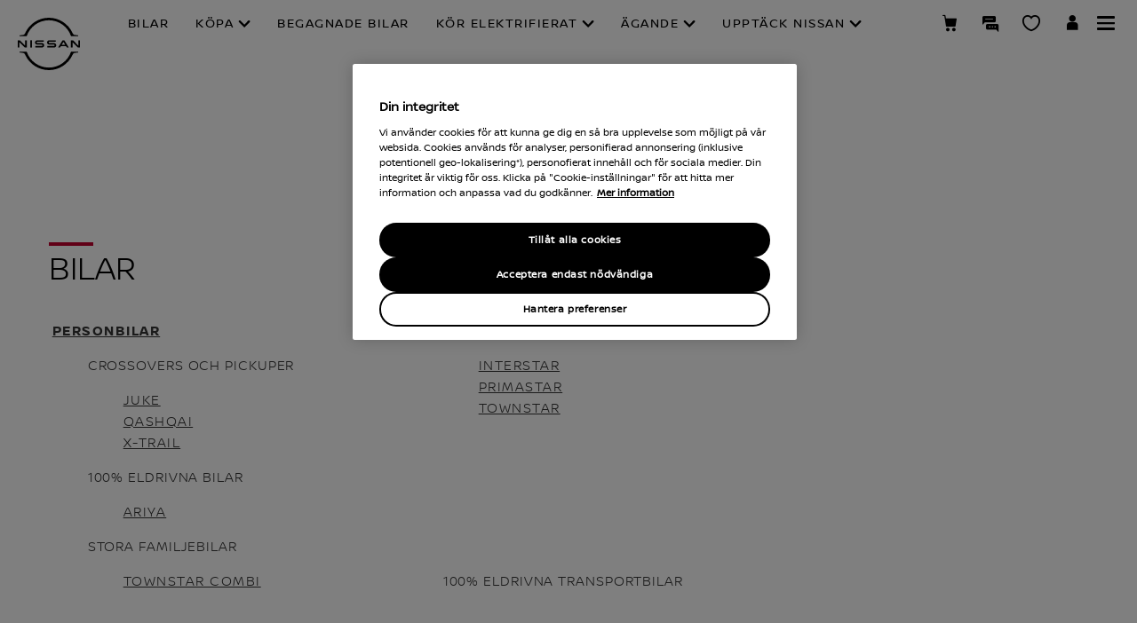

--- FILE ---
content_type: text/html; charset=utf-8
request_url: https://www.nissan.se/sidkarta.html
body_size: 23410
content:
















    

        
            
            
        
        
    


      
      
      

























    

        
            
            
        
        
    























    

        
            
            
        
        
    




















<!DOCTYPE html>

<!--[if lt IE 9 ]><html lang="sv-SE" dir="ltr" class="no-js ltie9" prefix="og: http://ogp.me/ns#"><![endif]-->
<!--[if IE 9 ]><html lang="sv-SE" dir="ltr" class="no-js ie9" prefix="og: http://ogp.me/ns#"><![endif]-->
<!--[if gt IE 9]><!--><html lang="sv-SE" dir="ltr" class="no-js" prefix="og: http://ogp.me/ns#"><!--<![endif]-->
















    

        
            
            
        
        
    



























    

        
            
            
        
        
    








<head>
    















    

        
            
            
        
        
    
























    

        
            
            
        
        
    
























<meta http-equiv="Content-Type" content="text/html; charset=UTF-8">
<meta http-equiv="X-UA-Compatible" content="IE=edge">
<meta charset="utf-8">
<meta name="viewport" content="width=device-width, initial-scale=1.0">
<meta name="version" content="26.01.30.NISSAN">
<meta name="geo.country" content="SE">



    
        
    
    
    





    <meta name="description" content="Navigera runt på sidan med hjälp av Nissans sidkarta.">


    
    
        <meta name="twitter:title" content="Sidkarta - Webbplatskarta | Nissan" />
    


    
    
        <meta name="twitter:description" content="Navigera runt på sidan med hjälp av Nissans sidkarta." />
    

<meta name="twitter:card" content="summary" />

    
        <meta property="og:title" content="Sidkarta - Webbplatskarta | Nissan" />
    
    

<meta property="og:image" content="https://libs-europe.nissan-cdn.net/etc/designs/nissan_next_v3/26.01.30.NISSAN-8/common-assets/img/logo/logo.png"/>
<meta property="og:url" content="https://www.nissan.se/sidkarta.html"/>

    
        <meta property="og:description" content="Navigera runt på sidan med hjälp av Nissans sidkarta."/>
    
    

<meta property="og:site_name" content="Nissan"/>

<meta name="robots" content="index,follow">
<meta property="og:type" content="website"/>



    
    
    















    

        
            
            
        
        
    

































    

        
            
            
        
        
    



























    
        
            
            



	
    
		















    

        
        
            
        
    


      
      
      

















    
        
    
    
    
    


    
	
		
		    
		    
		    
		    
		    
		    
		    
		    
            
		    
            
		    
		    
		    
		    
		    
		    
		    
		    
		        <link rel="stylesheet" media="print, screen" href="//libs-europe.nissan-cdn.net/etc/designs/nissan_next_v3/26.01.30.NISSAN-8/common-assets/css/fonts/fonts-latin-basic.min.css">
            
		    
		    
		    
		    
		    
            
		    
		    
            
            
            
			
            
		
        

    
    

        
        
    


















    

        
            
            
        
        
    

























    
    
            
            
            
            
            



	
    
		















    

        
        
            
        
    


      
      
      

















    
        
    
    
    
    


    
	
		
		    
			    <link rel="stylesheet" media="print, screen" href="//libs-europe.nissan-cdn.net/etc/designs/nissan_next_v3/26.01.30.NISSAN-8/common-assets/css/small.min.css">
		       	<link rel="stylesheet" media="print, screen and (min-width: 36.3125em)" href="//libs-europe.nissan-cdn.net/etc/designs/nissan_next_v3/26.01.30.NISSAN-8/common-assets/css/medium.min.css">
		        <link rel="stylesheet" media="print, screen and (min-width: 60em)" href="//libs-europe.nissan-cdn.net/etc/designs/nissan_next_v3/26.01.30.NISSAN-8/common-assets/css/large.min.css">
		        <link rel="stylesheet" media="print" href="//libs-europe.nissan-cdn.net/etc/designs/nissan_next_v3/26.01.30.NISSAN-8/common-assets/css/print.min.css">
		    
		    
		    
		    
		    
		    
		    
		    
            
		    
            
		    
		    
		    
		    
		    
		    
		    
		    
		    
		    
		    
		    
		    
            
		    
		    
            
            
            
			
            
		
        

    
    


        
        















    

        
            
            
        
        
    

























    

        
            
            
        
        
    
































	










	
	
        















    

        
        
            
        
    


      
      
      






















    

        
        
            
        
    


      
      
      





















		






	
<link rel="stylesheet" media="print, screen" href="//libs-europe.nissan-cdn.net/etc/designs/pace-forms/nissan_next_v4/26.01.30.NISSAN-5/common-assets/css/small-forms.min.css">
<link rel="stylesheet" media="print, screen and (min-width: 36.3125em)" href="//libs-europe.nissan-cdn.net/etc/designs/pace-forms/nissan_next_v4/26.01.30.NISSAN-5/common-assets/css/medium-forms.min.css">
<link rel="stylesheet" media="print, screen and (min-width: 60em)" href="//libs-europe.nissan-cdn.net/etc/designs/pace-forms/nissan_next_v4/26.01.30.NISSAN-5/common-assets/css/large-forms.min.css">


	

    




















    

        
            
            
        
        
    









	<link rel="canonical" href="https://www.nissan.se/sidkarta.html"/>


















    

        
            
            
        
        
    


























    

        
            
            
        
        
    




































    

        
            
            
        
        
    


























































    

        
            
            
        
        
    













    
        
        
            
        
    



    















    

        
            
            
        
        
    








    















    

        
            
            
        
        
    
























    

        
            
            
        
        
    


























































    
    
        
    
    
        
    
















 <script data-headless-exec="true">
    var HELIOS = {
            "adobe": {
                "shared": {},
                "tagging": {
                    "targetCode": "nissanhelioseu",
                    "googleAccount": "",
                    "adobeAccount": "nissanseprod",
                    "mboxActivated": "true",
                    "excludeList": {}
                }
            },

            
            
            
            
            "components": {
                
            },
            "config": {
                "logoHardGate": "",
            	"siteTemplate" : "t201",
                "dataSourceType": "live",
            	"common": {
                    "mediaQuery": {},
                    "api": {
                        "aem": {
                            "secureResourcePath": "/content/nissan_prod/sv_SE/jcr:content/ownerServices",
                            "ecomDisabledForMND": "false"

                        },
                        	"googleMaps": {
                            "apiKey": "AIzaSyCrQu5eJhDHE9lq0lf1NMohUhqZU3ygYBY",
                            "hasMapComponentSelectorWhitelist": ['.c_022', '.c_061 .map', '.c_207_3'],
		                    "useRegion": false,
                            "enableAutoCompleteRadiusFilter": false
		                               },
                    	"apigee": {
                    	    "url": "https://eu.nissan-api.net/",
                            "aemProxyUrl" : "/content/nissan_prod/sv_SE/index/sitemap/jcr:content.proxy.json",
                    	    "countryCode": "SE",
                    	    "languageCode": "sv",
                    	    "brand": "nissan",
                    	    "environment": "prod",
							"generateAuthCookieServeltPath":  "/services/setAuthCookie.json",
							"securePrefix": "/secure"
                    	},
                        
                            
                                "mediaServerKeys":{
                                  "clientID":"",
                                  "clientSecret":""
                                },
                            
                            
                        
                    	
                        "storageSettings": {
                        
                            "dealerLocation": "SESSION_STORAGE",
                            "location": "SESSION_STORAGE",
                            "postalCode": "SESSION_STORAGE",
                            
                            "ip": "SESSION_STORAGE"
                        },
                        "disclaimers": "/sidkarta/_jcr_content.textDisclaimers.html"
                    },
                    "currencyCode": "SEK",
                    "formatting": {
                        "currency": {
                            "manualPriceFormatting": false,
                            "symbol": "kr",
                            "position": "right",
                            "decimalPlaces": 0,
                            "showDecimalZeros": false,
                            "decimalSeparator": ",",
                            "thousandsSeparator": " ",
                            "formatPositive": "%v %c",
                            "formatNegative": "(%c%v)"
                        }
                    },
                    
                    
                    "scriptBaseUrl": '//libs-europe.nissan-cdn.net/etc/designs/nissan_next_v3/26.01.30.NISSAN-8/common-assets/scripts',
                    
                    
                        
                        
                            "locale": "sv-SE",
                        
                    
                    "dateFormat": {
                        "two_tier": {
                            "year": "2-digit",
                            "month": "2-digit"
                        },
                        "three_tier": {
                            "year": "2-digit",
                            "month": "2-digit",
                            "day": "2-digit"
                        }
                    },
                    "timeFormat":"24",
                    "pricing": {
                        "financeProvider": "Other",
                        
                        

                        "isPriceGroupSwitchingEnabled": true,
                        "priceCodes": {"Retail with VAT":{"includesTax":true,"label":"Pris från","disclaimer":"Angivna priser på personbilar är inkl. moms.","currency":"SEK"}},
                        "priceGroups": {"pricegroup_1":{"name":"Group 2","description":"Description","primaryPrice":{"representedAs":"fullPrice","showCalculatorLink":false,"priceCode":"Retail with VAT"},"secondaryPrice":{"representedAs":"financePriceViaApi","showCalculatorLink":true,"priceCode":"Retail with VAT"},"secondaryPriceEnabled":true}},
                        "strings": {
                            "priceForBuyersLabel": "",
                            "changeLocationLabel": "",
                            "locationSelectedTooltip": "",
                            "locationPopupLabel": "",
                            "locationNotSetInfoLabel": "",
                            "setLocationButtonLabel": "",
                            "defaultLocationLabel": "",
                            "financeCalculatorCtaText": "BERÄKNA MINA BETALNINGAR",
                            "financeDisclaimerCtaText": "View finance disclaimer ",
                            "viewWarningCtaText": "Warning Icon",
                            "priceLabel": "Pris från",
                            "externalCalculatorErrorTitle": "",
                            "externalCalculatorErrorContent": ""
                        },
                        "isRegionalPriceEnabled":false,
                        "defaultPostCode":"",
                        "isDefaultPostCodeEnabled":false,
                        "isPriceFromWebserviceEnabled":false,
                        "isPriceSupressionEnabled":false,
                        "isOfferPriceEnabled" : true,
						"isOnlinePriceEnabled" : false,
						"isRegionalOffersEnabled" : true
                    },
	
	
	
	"smartLocation": {
                            "postalCodeSearch": false,
                            "locationDetectionMethod": "ip",
                            "browserStrorageLocation": "",
                            "storageExpiryPeriod": "",
                            "hideUseMyCurrentLocation": false,
                            "isSoftGateEnabled": false,
                            "isPlpHardGateEnabled": false,
                            "isConfiguratorHardGateEnabled": false,
                            "isGeoLocationTrackingEnabled": false,
                            
                        },
	
	
                    "loadingLabel": "Läser in"
                }
            }
        },
    googleDataLayer = [HELIOS.adobe.tagging, {"event" : "DLready"}];
</script>




    
    
    
        
    
    

    
   

   
   
   




	















    

        
            
            
        
        
    
























    

        
            
            
        
        
    




















    
        
        
        

        <!-- Android and Others -->
        <link rel="icon" type="image/png" href="//libs-europe.nissan-cdn.net/etc/designs/nissan_next_v3/26.01.30.NISSAN-8/common-assets/img/favicon/favicon.png">
        <link rel="icon" type="image/png" sizes="24x24" href="//libs-europe.nissan-cdn.net/etc/designs/nissan_next_v3/26.01.30.NISSAN-8/common-assets/img/favicon/favicon_24x24.png">
        <link rel="icon" type="image/png" sizes="32x32" href="//libs-europe.nissan-cdn.net/etc/designs/nissan_next_v3/26.01.30.NISSAN-8/common-assets/img/favicon/favicon_32x32.png">
        <link rel="icon" type="image/png" sizes="48x48" href="//libs-europe.nissan-cdn.net/etc/designs/nissan_next_v3/26.01.30.NISSAN-8/common-assets/img/favicon/favicon_48x48.png">
        <link rel="icon" type="image/png" sizes="64x64" href="//libs-europe.nissan-cdn.net/etc/designs/nissan_next_v3/26.01.30.NISSAN-8/common-assets/img/favicon/favicon_64x64.png">
        <link rel="icon" type="image/png" sizes="72x72" href="//libs-europe.nissan-cdn.net/etc/designs/nissan_next_v3/26.01.30.NISSAN-8/common-assets/img/favicon/favicon_72x72.png">
        <link rel="icon" type="image/png" sizes="120x120" href="//libs-europe.nissan-cdn.net/etc/designs/nissan_next_v3/26.01.30.NISSAN-8/common-assets/img/favicon/favicon_120x120.png">
        <link rel="icon" type="image/png" sizes="152x152" href="//libs-europe.nissan-cdn.net/etc/designs/nissan_next_v3/26.01.30.NISSAN-8/common-assets/img/favicon/favicon_152x152.png">

        <!-- Apple -->
        <link rel="apple-touch-icon" href="//libs-europe.nissan-cdn.net/etc/designs/nissan_next_v3/26.01.30.NISSAN-8/common-assets/img/favicon/favicon_64x64.png">
        <link rel="apple-touch-icon" sizes="72x72" href="//libs-europe.nissan-cdn.net/etc/designs/nissan_next_v3/26.01.30.NISSAN-8/common-assets/img/favicon/favicon_72x72.png">
        <link rel="apple-touch-icon" sizes="114x114" href="//libs-europe.nissan-cdn.net/etc/designs/nissan_next_v3/26.01.30.NISSAN-8/common-assets/img/favicon/favicon_120x120.png">
        <link rel="apple-touch-icon" sizes="144x144" href="//libs-europe.nissan-cdn.net/etc/designs/nissan_next_v3/26.01.30.NISSAN-8/common-assets/img/favicon/favicon_152x152.png">

        <!-- Windows Phone -->
        <meta name="msapplication-square70x70logo" content="//libs-europe.nissan-cdn.net/etc/designs/nissan_next_v3/26.01.30.NISSAN-8/common-assets/img/favicon/favicon_72x72.png" />
        <meta name="msapplication-square150x150logo" content="//libs-europe.nissan-cdn.net/etc/designs/nissan_next_v3/26.01.30.NISSAN-8/common-assets/img/favicon/favicon_152x152.png" />
        <meta name="msapplication-square310x310logo" content="//libs-europe.nissan-cdn.net/etc/designs/nissan_next_v3/26.01.30.NISSAN-8/common-assets/img/favicon/favicon_152x152.png" />

        <link rel="icon" type="image/x-icon" href="//libs-europe.nissan-cdn.net/etc/designs/nissan_next_v3/26.01.30.NISSAN-8/common-assets/img/favicon/favicon_48x48.ico">
    
    

    <title>Sidkarta - Webbplatskarta | Nissan</title>
</head>


















    

        
            
            
        
        
    










		
		
		
		
		
		
		
		
		
			
		

		
		
		
		
		
		
		
		
		
		
		
<body data-close-text="Stäng" class=" edge-component-enabled      ">
















    

        
            
            
        
        
    










<script>
    function readCookie(name) {
        var nameEQ = name + "=";
        var ca = document.cookie.split(';');
        for (var i = 0; i < ca.length; i++) {
            var c = ca[i];
            while (c.charAt(0) == ' ') c = c.substring(1, c.length);
            if (c.indexOf(nameEQ) == 0) return c.substring(nameEQ.length, c.length);
        }
        return null;
    }
    HELIOS.adobe.tagging.pageName = "sitemap";
    HELIOS.adobe.tagging.countryCode = "SE";
    HELIOS.adobe.tagging.languageCode = "sv";
    if("nissan" == "infiniti") {
        HELIOS.adobe.tagging.scrollQualified = "";
        HELIOS.adobe.tagging.timeSpentQualified = "";
    }
    if (readCookie("OwnerServicesLoggedInName") != null) {
        HELIOS.adobe.tagging.loginStatus = readCookie("OwnerServicesLoggedInName") == '' ? 'logged out' : 'logged in';
    } else {
        HELIOS.adobe.tagging.loginStatus = "logged out";
    }
    
    if (readCookie("segmentType") != null) {
        HELIOS.adobe.tagging.personalitySegment = readCookie("segmentType") == '' ? 'not-available' : readCookie("segmentType");
    } else {
        HELIOS.adobe.tagging.personalitySegment = "not-available";
    }
    
</script>

	















    

        
            
            
        
        
    











	
    
        
            <div class="allVehiclesPricesSSI universalPriceAllVehicleSSI">
















    

        
            
            
        
        
    










<div class="noindex" data-elastic-exclude>
    
        
        
        	<iframe id="allVehiclesModelPriceJSON" title="All Vehicles Model Price" height="0" width="0" style="display: none;">
                
















    

        
        
            
        
    


      
      
      








{"townstar_combi_my22":{"Retail without VAT":{"priceDisclaimer":"","modelPrice":"","bestPriceVersionKey":"","bestPriceGradeKey":""},"Updated_On":"2025.12.29.10.49.33","modelCode":"TOWNSTARCOMBIXFK1","Retail with VAT":{"priceDisclaimer":"","modelPrice":"","bestPriceVersionKey":"","bestPriceGradeKey":""}},"interstar-my24":{"Retail without VAT":{"priceDisclaimer":"","modelPrice":"422500","bestPriceVersionKey":"150L2H2DINCONE","bestPriceGradeKey":"30024-N-CONNECTA"},"Updated_On":"2025.12.29.10.49.31","modelCode":"INTERSTARXDD1","Retail with VAT":{"priceDisclaimer":"","modelPrice":"528125","bestPriceVersionKey":"150L2H2DINCONE","bestPriceGradeKey":"30024-N-CONNECTA"}},"leaf-my22-tst":{"Retail without VAT":{"priceDisclaimer":"","modelPrice":"303760","bestPriceVersionKey":"FSDALB96","bestPriceGradeKey":"29542-VISIA"},"Updated_On":"2025.12.29.10.49.34","modelCode":"LEAFZE1A","Retail with VAT":{"priceDisclaimer":"","modelPrice":"379700","bestPriceVersionKey":"FSDALB96","bestPriceGradeKey":"29542-VISIA"}},"townstar-van":{"Retail without VAT":{"priceDisclaimer":"","modelPrice":"247291","bestPriceVersionKey":"L1H1130PETMANACE","bestPriceGradeKey":"29620-ACENTA"},"Discount I without VAT":{"priceDisclaimer":"","modelPrice":"35000","bestPriceVersionKey":"L1H1130PETMANACE","bestPriceGradeKey":"29620-ACENTA"},"Discount I with VAT":{"priceDisclaimer":"","modelPrice":"43750","bestPriceVersionKey":"L1H1130PETMANACE","bestPriceGradeKey":"29620-ACENTA"},"OTR with VAT":{"priceDisclaimer":"","modelPrice":"265363.75","bestPriceVersionKey":"L1H1130PETMANACE","bestPriceGradeKey":"29620-ACENTA"},"Updated_On":"2025.12.29.10.49.29","modelCode":"TOWNSTARVANXFK1","OTR without VAT":{"priceDisclaimer":"","modelPrice":"212291","bestPriceVersionKey":"L1H1130PETMANACE","bestPriceGradeKey":"29620-ACENTA"},"Retail with VAT":{"priceDisclaimer":"","modelPrice":"309113.75","bestPriceVersionKey":"L1H1130PETMANACE","bestPriceGradeKey":"29620-ACENTA"}},"townstar-combi":{"Retail without VAT":{"priceDisclaimer":"","modelPrice":"","bestPriceVersionKey":"","bestPriceGradeKey":""},"Updated_On":"2025.12.29.10.49.27","modelCode":"TOWNSTARCOMBIXFK1","Retail with VAT":{"priceDisclaimer":"","modelPrice":"","bestPriceVersionKey":"","bestPriceGradeKey":""}},"ariya-my24":{"Retail without VAT":{"priceDisclaimer":"","modelPrice":"410800","bestPriceVersionKey":"TSGALC9FE03GA","bestPriceGradeKey":"30027-ENGAGE"},"Discount I without VAT":{"priceDisclaimer":"","modelPrice":"30000","bestPriceVersionKey":"TSGALC9FE03GA","bestPriceGradeKey":"30027-ENGAGE"},"Discount I with VAT":{"priceDisclaimer":"","modelPrice":"37500","bestPriceVersionKey":"TSGALC9FE03GA","bestPriceGradeKey":"30027-ENGAGE"},"OTR with VAT":{"priceDisclaimer":"","modelPrice":"476000","bestPriceVersionKey":"TSGALC9FE03GA","bestPriceGradeKey":"30027-ENGAGE"},"Updated_On":"2025.12.29.10.49.25","modelCode":"ARIYAFE0D","OTR without VAT":{"priceDisclaimer":"","modelPrice":"380800","bestPriceVersionKey":"TSGALC9FE03GA","bestPriceGradeKey":"30027-ENGAGE"},"Retail with VAT":{"priceDisclaimer":"","modelPrice":"513500","bestPriceVersionKey":"TSGALC9FE03GA","bestPriceGradeKey":"30027-ENGAGE"}},"townstar-van-my22":{"Retail without VAT":{"priceDisclaimer":"","modelPrice":"247291","bestPriceVersionKey":"L1H1130PETMANACE","bestPriceGradeKey":"29620-ACENTA"},"Discount I without VAT":{"priceDisclaimer":"","modelPrice":"35000","bestPriceVersionKey":"L1H1130PETMANACE","bestPriceGradeKey":"29620-ACENTA"},"Discount I with VAT":{"priceDisclaimer":"","modelPrice":"43750","bestPriceVersionKey":"L1H1130PETMANACE","bestPriceGradeKey":"29620-ACENTA"},"OTR with VAT":{"priceDisclaimer":"","modelPrice":"265363.75","bestPriceVersionKey":"L1H1130PETMANACE","bestPriceGradeKey":"29620-ACENTA"},"Updated_On":"2025.12.29.10.49.33","modelCode":"TOWNSTARVANXFK1","OTR without VAT":{"priceDisclaimer":"","modelPrice":"212291","bestPriceVersionKey":"L1H1130PETMANACE","bestPriceGradeKey":"29620-ACENTA"},"Retail with VAT":{"priceDisclaimer":"","modelPrice":"309113.75","bestPriceVersionKey":"L1H1130PETMANACE","bestPriceGradeKey":"29620-ACENTA"}},"new-micra":{"Retail without VAT":{"priceDisclaimer":"","modelPrice":"295200","bestPriceVersionKey":"E3PB1","bestPriceGradeKey":"30029-ENGAGE"},"Updated_On":"2025.12.29.10.49.22","modelCode":"MICRAK15","Retail with VAT":{"priceDisclaimer":"","modelPrice":"369000","bestPriceVersionKey":"E3PB1","bestPriceGradeKey":"30029-ENGAGE"}},"leaf-my22":{"Retail without VAT":{"priceDisclaimer":"","modelPrice":"303760","bestPriceVersionKey":"FSDALB96","bestPriceGradeKey":"29542-VISIA"},"Updated_On":"2025.12.29.10.49.32","modelCode":"LEAFZE1A","Retail with VAT":{"priceDisclaimer":"","modelPrice":"379700","bestPriceVersionKey":"FSDALB96","bestPriceGradeKey":"29542-VISIA"}},"juke-my24":{"Retail without VAT":{"priceDisclaimer":"","modelPrice":"215200","bestPriceVersionKey":"FRNALTY","bestPriceGradeKey":"30025-ACENTA"},"Discount I without VAT":{"priceDisclaimer":"","modelPrice":"20000","bestPriceVersionKey":"FRNALTY","bestPriceGradeKey":"30025-ACENTA"},"Discount I with VAT":{"priceDisclaimer":"","modelPrice":"25000","bestPriceVersionKey":"FRNALTY","bestPriceGradeKey":"30025-ACENTA"},"OTR with VAT":{"priceDisclaimer":"","modelPrice":"244000","bestPriceVersionKey":"FRNALTY","bestPriceGradeKey":"30025-ACENTA"},"Updated_On":"2025.12.29.10.49.23","modelCode":"JUKEF16B","OTR without VAT":{"priceDisclaimer":"","modelPrice":"195200","bestPriceVersionKey":"FRNALTY","bestPriceGradeKey":"30025-ACENTA"},"Retail with VAT":{"priceDisclaimer":"","modelPrice":"269000","bestPriceVersionKey":"FRNALTY","bestPriceGradeKey":"30025-ACENTA"}},"new-interstar":{"default":{"priceDisclaimer":"","modelPrice":"","bestPriceVersionKey":"","bestPriceGradeKey":""},"Updated_On":"2025.12.29.10.49.31","modelCode":"INTERSTARXDD1"},"leaf-my22-arcadia":{"Retail without VAT":{"priceDisclaimer":"","modelPrice":"303760","bestPriceVersionKey":"FSDALB96","bestPriceGradeKey":"29542-VISIA"},"Updated_On":"2025.12.29.10.49.34","modelCode":"LEAFZE1A","Retail with VAT":{"priceDisclaimer":"","modelPrice":"379700","bestPriceVersionKey":"FSDALB96","bestPriceGradeKey":"29542-VISIA"}},"x-trail-my24":{"Retail without VAT":{"priceDisclaimer":"","modelPrice":"305120","bestPriceVersionKey":"TDNALDW","bestPriceGradeKey":"30019-ACENTA"},"Discount I without VAT":{"priceDisclaimer":"","modelPrice":"40000","bestPriceVersionKey":"TDNALDW","bestPriceGradeKey":"30019-ACENTA"},"Discount I with VAT":{"priceDisclaimer":"","modelPrice":"50000","bestPriceVersionKey":"TDNALDW","bestPriceGradeKey":"30019-ACENTA"},"OTR with VAT":{"priceDisclaimer":"","modelPrice":"331400","bestPriceVersionKey":"TDNALDW","bestPriceGradeKey":"30019-ACENTA"},"Updated_On":"2025.12.29.10.49.27","modelCode":"XTRAILT33B","OTR without VAT":{"priceDisclaimer":"","modelPrice":"265120","bestPriceVersionKey":"TDNALDW","bestPriceGradeKey":"30019-ACENTA"},"Retail with VAT":{"priceDisclaimer":"","modelPrice":"381400","bestPriceVersionKey":"TDNALDW","bestPriceGradeKey":"30019-ACENTA"}},"leaf-my22-tst-arcadia":{"Retail without VAT":{"priceDisclaimer":"","modelPrice":"303760","bestPriceVersionKey":"FSDALB96","bestPriceGradeKey":"29542-VISIA"},"Updated_On":"2025.12.29.10.49.34","modelCode":"LEAFZE1A","Retail with VAT":{"priceDisclaimer":"","modelPrice":"379700","bestPriceVersionKey":"FSDALB96","bestPriceGradeKey":"29542-VISIA"}},"new-leaf":{"default":{"priceDisclaimer":"","modelPrice":"","bestPriceVersionKey":"","bestPriceGradeKey":""},"Updated_On":"2025.12.29.10.49.23","modelCode":"LEAFZE2A"},"qashqai-my24":{"Retail without VAT":{"priceDisclaimer":"","modelPrice":"278400","bestPriceVersionKey":"MH1582WDAACEN","bestPriceGradeKey":"30021-ACENTA"},"Updated_On":"2025.12.29.10.49.24","modelCode":"QASHQAIJ12B","Retail with VAT":{"priceDisclaimer":"","modelPrice":"348000","bestPriceVersionKey":"MH1582WDAACEN","bestPriceGradeKey":"30021-ACENTA"}},"primastar":{"Retail without VAT":{"priceDisclaimer":"","modelPrice":"353430","bestPriceVersionKey":"L2H1-26E150MT-ACN","bestPriceGradeKey":"29592-ACENTA"},"Discount I without VAT":{"priceDisclaimer":"","modelPrice":"55000","bestPriceVersionKey":"L1H1-26E150MT-NCN","bestPriceGradeKey":"29592-N-CONNECTA"},"Discount I with VAT":{"priceDisclaimer":"","modelPrice":"68750","bestPriceVersionKey":"L1H1-26E150MT-NCN","bestPriceGradeKey":"29592-N-CONNECTA"},"OTR with VAT":{"priceDisclaimer":"","modelPrice":"373037.5","bestPriceVersionKey":"L2H1-26E150MT-ACN","bestPriceGradeKey":"29592-ACENTA"},"Updated_On":"2025.12.29.10.49.30","modelCode":"PRIMASTARX82X","OTR without VAT":{"priceDisclaimer":"","modelPrice":"298430","bestPriceVersionKey":"L2H1-26E150MT-ACN","bestPriceGradeKey":"29592-ACENTA"},"Retail with VAT":{"priceDisclaimer":"","modelPrice":"441787.5","bestPriceVersionKey":"L2H1-26E150MT-ACN","bestPriceGradeKey":"29592-ACENTA"}},"new-nissan-qashqai":{"default":{"priceDisclaimer":"","modelPrice":"","bestPriceVersionKey":"","bestPriceGradeKey":""},"Updated_On":"2025.12.29.10.49.35","modelCode":"J12B"}}
            </iframe>
        
    
</div>
<script>
    var allVehiclesModelPriceJSON = document.getElementById('allVehiclesModelPriceJSON').innerHTML;
    
    try {
      var allVehiclesModelPrice = JSON.parse(allVehiclesModelPriceJSON);
      if (allVehiclesModelPrice)  HELIOS.vehicleData = allVehiclesModelPrice;
    } catch (e) {
    }
</script>
</div>

            
        
        <div class="header">















    

        
            
            
        
        
    

























    

        
            
            
        
        
    














	
  
	
	     
				
             	
             		















    

        
            
            
        
        
    


























		



    

















    

        
            
            
        
        
    












	
	
	











    
    
    
        
    
    
        
    
    
    
    
    
    
        
    















	
	
























    

        
            
            
        
        
    








































	

	

	

	

	

	

	






    


















    

        
            
            
        
        
    











<div class="noindex" data-elastic-exclude>
	<ul id="skiplinks" class="skiplinks">
		<li><a href="#container">Hoppa över till huvudinnehåll</a></li>
        <li><a href="#footer-element"></a></li>
	</ul>
</div>

















    

        
            
            
        
        
    















	

	

	

	

	

	

	






	
	
	



















    

        
            
            
        
        
    



















<div itemscope="itemscope" itemtype="http://schema.org/WPHeader">
	<div class="noindex" data-elastic-exclude>
		
		<header class="c_010D c_010D-theme-dark  c_010D-logo-small  live-chat-available personal-showroom-available owner-portal-available shopping-trolley-available ">
			<div class="c_010D-breakpoint-test"></div>
			<div class="c_010D-overlay"></div>
            
            
			















    

        
            
            
        
        
    










			<div class="wrapper">
				
					<a href="/" class="logo-container" aria-label="Logotyp "> <picture
							class="logo svg">
						<source
							srcset="//libs-europe.nissan-cdn.net/etc/designs/nissan_next_v3/26.01.30.NISSAN-8/common-assets/img/svg/nissan-next-logo.svg"
							media="screen and (min-width: 960px)">
						<source
							srcset="//libs-europe.nissan-cdn.net/etc/designs/nissan_next_v3/26.01.30.NISSAN-8/common-assets/img/svg/nissan-next-logo.svg"
							media="print">
						<img src="//libs-europe.nissan-cdn.net/etc/designs/nissan_next_v3/26.01.30.NISSAN-8/common-assets/img/svg/nissan-next-logo-text.svg" alt="">
						</picture>
					</a>
				
				
				
                    















    

        
            
            
        
        
    























    

        
            
            
        
        
    








<!-- global : component name -->

<p class="page-title">
    
        
        
            
            
            
                
                
                    
                    Webbplatskarta
                
            
        
    
</p>

				

				<ul class="print-info">
					<li class="print-info-date"> <span></span></li>
					<li class="print-info-url"></li>
				</ul>
				
				<div class="burger-menu-wrapper  " data-bookmark-url="/content/nissan_prod/sv_SE/index/virtual-showroom/jcr:content/showroom.bookmarks.json">

					
					

					
					















    

        
            
            
        
        
    









  
  <div class=" shopping-trolley-container">
    <a href="https://www.nissan.se/kopa-bil/bilar-saljes" class="shopping-trolley-icon" target="_self" aria-label="KOLLA LAGRET">
      
        <span class="shopping-trolley-tooltip ">KOLLA LAGRET</span>
      
    </a>
  </div>



					
					
					  















    

        
            
            
        
        
    















    <div class=" live-chat-container"
    live-chat-label="">
        <a href="#" class="live-chat-icon">
        </a>
        
            <div class="live-chat-tooltip "></div>
        
        <div class="title liveChatScript">















    

        
            
            
        
        
    










	
		
			<div class="c_095A c_095A-modernised"
				data-script-url="https://c.la1-c1-frf.salesforceliveagent.com/content/g/js/41.0/deployment.js"
				data-live-chat-init-url="https://d.la1-c1-lon.salesforceliveagent.com/chat"
				data-live-chat-init-param1="5720N000000Tbge"
				data-live-chat-init-param2="00Db0000000Hg9Z"
				data-live-chat-button-id="5730N000000Tbpc"
				data-live-chat-tooltip="Live chat"
				data-live-chat-custom-detail="{}"
				>
				<script data-component="c_095A" type="text/x-handlebars-template">
        			<button type="button" class="c_095A-live-chat" aria-label="Live Chat"></button>
    			</script>
			</div>
		
		
		
	

</div>

    </div>



					

					
					















    

        
            
            
        
        
    




















    
    
    
    
    
    
    
    




    
    <div class="personal-showroom-container ">
        <a href="/virtual-showroom.html" class="personal-showroom-icon" aria-label="MIN VIRTUELLA BILHALL" data-is-authenticated-showroom-enabled="true">
            <span class="vehicle-count"></span>
            <span class="personal-showroom-tooltip">MIN VIRTUELLA BILHALL</span>
            
        </a>
        
        <div class="save-inventory-tooltip"></div>

        <div class="personal-showroom-dropdown">
            <a href="/virtual-showroom.html" class="dropdown-item my-builds">
                <i class="fav-icon"></i>
                <span class="label">Mina byggda fordon</span>
                (<span class="my-builds-count"></span>)
            </a>
            <a href="/virtual-showroom.html" class="dropdown-item in-stock">
                <i class="fav-icon"></i>
                <span class="label">I lager</span>
                (<span class="in-stock-count"></span>)
            </a>
        </div>


        

        
    </div>

    




          

                    















    

        
            
            
        
        
    





























    

        
            
            
        
        
    

































    



    



    




    



    <div class="c_010D-user-menu user-account-container  ">
        

	
	
	
		
		
			
			
		
		
		
	
	
		
		
		
		
			<div class="actions not-logged-in-state">
				<div class="login">
				    <a class="login-notlogged-icon" href="/instrumentpanel.html" aria-label="LOGGA IN PÅ YOU+">
                        
                    </a>
                </div>
                <div class="login-tooltip ">
                    LOGGA IN PÅ YOU+
                </div>
			</div>
		
	


        
	
        
            
            
                <!-- For old Dashboard -->
                <div class="login-container">
                    <a href="#" class="login-logged-icon"></a>
                    <div class="logout-modal">
                        <aside class="username">
                            <a href="/instrumentpanel.html" aria-label="username">"Username"
                            </a>
                        </aside>
                        <ul class="actions">
                            
                            <li class="logout">















    

        
            
            
        
        
    








	
		
		
        
		
		















    

        
            
            
        
        
    








    
        <button type="button" class="logged-in-state logout" data-redirect-url="/instrumentpanel/_jcr_content.logout.json"
                data-adobe-tagging="/instrumentpanel/_jcr_content.logout.json">
            <span>Logga ut</span>
        </button>
    
    


	
    

</li>
                        </ul>
                    </div>
                </div>

            
        
	
	


    </div>



                    
                    

                    <div class="burger-container">
                        <a href="javascript:void(0);" class="burger" role="button" aria-expanded="false" data-open-text="Open Menu" data-close-text="Close Menu" aria-describedby="hamburger-menu-label"> <span id="hamburger-menu-label">Open Menu</span>
                        </a>
                    </div>
                </div>

				<aside class="sidebar-mobile" role="navigation" >
                        
                            
                                
                                    















    

        
            
            
        
        
    














	
	
		
		
		
	

	
	

	
	

	
	

	
	

	
	

	
	


	<form class="search" method="GET" role="search" action="/resultat-sida.html">
        <label for="search" class="sr-only"> </label>    
		<input name="query" type="search" id="search"
			placeholder="Letar du efter något?">
		<button id="nav-search-strapline" type="submit" aria-label="Skicka in">Submit</button>
	</form>

                                
                                
                            
                        
					<div class="sidebar-mobile-inner">
                        <nav aria-label="Huvudnavigering">
                            <div class="menu">
                                
                                    
                                        















    

        
            
            
        
        
    


















<ul class="primary">
	
		
			
				
				
				
					
				
			
		
	
	

		
		
		

		
		

		

			
		
	

		
		
		

		
		

		

			
				
					
					
					

					
						
						
						
							

							
								
							
							
						
							

							
								
							
							
						
							

							
								
							
							
						
							

							
								
							
							
						
						
							
							
								
								
							
							
						

					
				
				<li class="has-meganav"><a href="javascript:void(0);" aria-haspopup='dialog'> BILAR
				</a> </li>
			
		
	

		
		
		

		
		

		

			
				
					
					
					

					
						
						
						
							

							
							
						
							

							
							
						
							

							
							
						
							

							
							
						
							

							
							
						
							

							
							
						
							

							
							
						
							

							
							
						
							

							
							
						
							

							
							
						
							

							
							
						
						
							
								
								
							
							
							
						

					
				
				<li class="has-menu"><a href="javascript:void(0);" aria-expanded='false'> KÖPA
				</a> 
						<ul class="dropdown">
							
								
									
									
								
									
									
										<li class=""><a href="/fordon/broschyrer.html"><span>PRISLISTOR &amp; BROSCHYRER</span></a>
										</li>
									
								
									
									
										<li class=""><a href="/fordon/kampanjer.html"><span>KAMPANJER</span></a>
										</li>
									
								
									
									
										<li class=""><a href="/fordon/konfigurator.html"><span>BYGG DIN BIL</span></a>
										</li>
									
								
									
									
										<li class=""><a href="https://www.nissan.se/kopa-bil/bilar-saljes"><span>SE VÅRT LAGER</span></a>
										</li>
									
								
									
									
										<li class=""><a href="/agande/agande-och-tjanster/nissan-finansiering/nissan-privatleasing.html"><span>PRIVATLEASING</span></a>
										</li>
									
								
									
									
										<li class=""><a href="/agande/agande-och-tjanster/nissan-finansiering.html"><span>FINANSIERINGSLÖSNINGAR</span></a>
										</li>
									
								
									
									
										<li class=""><a href="/begar-ett-kostnadsforslag.html"><span>BEGÄR ETT KOSTNADSFÖRSLAG</span></a>
										</li>
									
								
									
									
										<li class=""><a href="/fordon/foretagsforsaljning.html"><span>FÖRETAGSFÖRSÄLJNING</span></a>
										</li>
									
								
									
									
										<li class=""><a href="/boka-en-provkorning.html"><span>BOKA EN PROVKÖRNING</span></a>
										</li>
									
								
									
									
										<li class=""><a href="/dealer-finder.html"><span>HITTA DIN NISSAN AGENT</span></a>
										</li>
									
								
							
						</ul>
					</li>
			
		
	

		
		
		

		
		

		

			
				
					
					
					

					
						
						
						
						
							
							
							
								
							
						

					
				
				<li class=""><a href="https://begagnadebilar.nissan.se/sv/home"> BEGAGNADE BILAR
				</a> </li>
			
		
	

		
		
		

		
		

		

			
				
					
					
					

					
						
						
						
							

							
							
						
							

							
							
						
							

							
							
						
							

							
							
						
							

							
							
						
							

							
							
						
							

							
							
						
							

							
							
						
							

							
							
						
							

							
							
						
							

							
							
						
						
							
								
								
							
							
							
						

					
				
				<li class="has-menu"><a href="javascript:void(0);" aria-expanded='false'> KÖR ELEKTRIFIERAT
				</a> 
						<ul class="dropdown">
							
								
									
									
										<li class=""><a href="/upplev-nissan/elektrifierade-bilar.html"><span>ELEKTRIFIERADE BILAR</span></a>
										</li>
									
								
									
									
										<li class=""><a href="/utbud/mild-hybrid-bilar.html"><span>MILDHYBRID</span></a>
										</li>
									
								
									
									
										<li class=""><a href="/utbud/hybridbil.html"><span>HYBRID</span></a>
										</li>
									
								
									
									
										<li class=""><a href="/utbud/e-power-bilar.html"><span>e-POWER</span></a>
										</li>
									
								
									
									
										<li class=""><a href="/utbud/e-4orce-bilar.html"><span>e-4ORCE</span></a>
										</li>
									
								
									
									
										<li class=""><a href="/utbud/elbilar.html"><span>100% ELDRIFT</span></a>
										</li>
									
								
									
									
										<li class=""><a href="/utbud/korrackvidd-och-laddning.html"><span>RÄCKVIDD OCH LADDNING</span></a>
										</li>
									
								
									
									
										<li class=""><a href="/upplev-nissan/elektrifierade-bilar/nissan-charge.html"><span>NISSAN CHARGE</span></a>
										</li>
									
								
									
									
										<li class=""><a href="/upplev-nissan/elektrifierade-bilar/laddning-hemma.html"><span>LADDNING HEMMA</span></a>
										</li>
									
								
									
									
										<li class=""><a href="/utbud/elektrifierade-bilar-faq.html"><span>ELEKTRIFIERADE BILAR - FAQ</span></a>
										</li>
									
								
									
									
										<li class=""><a href="/upplev-nissan/ny-f%C3%B6rordning-om-elbilsbatterier-i-eu.html"><span>BILBATTERIER</span></a>
										</li>
									
								
							
						</ul>
					</li>
			
		
	

		
		
		

		
		

		

			
				
					
					
					

					
						
						
						
							

							
							
						
							

							
							
						
							

							
							
						
							

							
							
						
							

							
							
						
							

							
							
						
							

							
							
						
							

							
							
						
							

							
							
						
							

							
							
						
							

							
							
						
							

							
							
						
							

							
							
						
							

							
							
						
							

							
							
						
						
							
								
								
							
							
							
						

					
				
				<li class="has-menu"><a href="javascript:void(0);" aria-expanded='false'> ÄGANDE
				</a> 
						<ul class="dropdown">
							
								
									
									
										<li class=""><a href="/fordon/kampanjer/aftersales.html"><span>SERVICEMARKNAD - KAMPANJER</span></a>
										</li>
									
								
									
									
										<li class=""><a href="/agande/underhall-och-reparation/boka-en-service.html"><span>BOKA EN SERVICE</span></a>
										</li>
									
								
									
									
										<li class=""><a href="/agande/agande-och-tjanster.html"><span>ÄGANDE OCH TJÄNSTER</span></a>
										</li>
									
								
									
									
										<li class=""><a href="/agande/nissan-bilforsikring.html"><span>NISSAN FÖRSÄKRING</span></a>
										</li>
									
								
									
									
										<li class=""><a href="/agande/nissan-garanti.html"><span>NISSAN GARANTI</span></a>
										</li>
									
								
									
									
										<li class=""><a href="/agande/assistans.html"><span>NISSAN ASSISTANCE</span></a>
										</li>
									
								
									
									
										<li class=""><a href="/agande/underhall-och-reparation.html"><span>FORDONSUNDERHÅLL</span></a>
										</li>
									
								
									
									
										<li class=""><a href="/agande/tillbehor.html"><span>TILLBEHÖR</span></a>
										</li>
									
								
									
									
										<li class=""><a href="/agande/nissan-connect-tjanster-appar/nissan-connect-tjanster-detaljerad.html"><span>LADDA NER ÄGARAPPEN</span></a>
										</li>
									
								
									
									
										<li class=""><a href="/agande/nissan-connect-tjanster-appar/nissan-connect-tjanster-hur.html"><span>PARA DIN SMARTPHONE MED BILEN</span></a>
										</li>
									
								
									
									
										<li class=""><a href="/agande/nissan-connect-i-bil/nissan-connect-i-bil-hur.html"><span>UPPDATERA DINA KARTOR</span></a>
										</li>
									
								
									
									
										<li class=""><a href="/dealer-finder.html"><span>HITTA DIN NISSAN AGENT</span></a>
										</li>
									
								
									
									
										<li class=""><a href="/dashboard/your-vehicle.html"><span>LOGGA IN PÅ YOU+</span></a>
										</li>
									
								
									
									
										<li class=""><a href="/agande/agarmanualer.html"><span>NISSAN ÄGARMANUALER</span></a>
										</li>
									
								
									
									
										<li class=""><a href="/agande/ekokorning.html"><span>EKOKÖRNING</span></a>
										</li>
									
								
							
						</ul>
					</li>
			
		
	

		
		
		

		
		

		

			
				
					
					
					

					
						
						
						
							

							
							
						
							

							
							
						
							

							
							
						
							

							
							
						
							

							
							
						
							

							
							
						
							

							
							
						
							

							
							
						
							

							
							
						
							

							
							
						
							

							
							
						
							

							
							
						
						
							
								
								
							
							
							
						

					
				
				<li class="has-menu"><a href="javascript:void(0);" aria-expanded='false'> UPPTÄCK NISSAN
				</a> 
						<ul class="dropdown">
							
								
									
									
										<li class=""><a href="/upplev-nissan/elektrifierade-bilar.html"><span>ELEKTRIFIERADE BILAR</span></a>
										</li>
									
								
									
									
										<li class=""><a href="/upplev-nissan/hallbarhet.html"><span>HÅLLBARHET</span></a>
										</li>
									
								
									
									
										<li class=""><a href="/upplev-nissan/elektrifierade-bilar/nissan-charge.html"><span>NISSAN CHARGE</span></a>
										</li>
									
								
									
									
										<li class=""><a href="/upplev-nissan/forarassistansteknologier.html"><span>KÖRTEKNOLOGIER</span></a>
										</li>
									
								
									
									
										<li class=""><a href="/agande/nissan-connect-tjanster-appar.html"><span>NISSAN-APPAR</span></a>
										</li>
									
								
									
									
										<li class=""><a href="/agande/nissan-connect-i-bil.html"><span>IN-CAR SYSTEMS</span></a>
										</li>
									
								
									
									
										<li class=""><a href="/upplev-nissan/konceptbilar.html"><span>KONCEPTBILAR</span></a>
										</li>
									
								
									
									
										<li class=""><a href="/upplev-nissan/partnerskap.html"><span>PARTNERSKAP</span></a>
										</li>
									
								
									
									
										<li class=""><a href="/agande/kundlofte.html"><span>VÅRT LÖFTE</span></a>
										</li>
									
								
									
									
										<li class=""><a href="https://sweden.nissannews.com/sv-SE"><span>PRESSRUM</span></a>
										</li>
									
								
									
									
										<li class=""><a href="/fordon/fordon-utbud/90-arsjubileum.html"><span>NISSAN 90-ÅRSJUBILEUM</span></a>
										</li>
									
								
									
									
										<li class=""><a href="/formula-e-documentary.html"><span>FORMULA-E DOKUMENTÄR</span></a>
										</li>
									
								
							
						</ul>
					</li>
			
		
	
</ul>

                                    
                                    
                                
                            </div>
                        </nav>
						















    

        
            
            
        
        
    








    
    
        
    
	
<aside class="sidebar-desktop"
	aria-label="sidebar navigation">
	<nav aria-label="Sidofältsnavigering">
		<div class="sidebar-desktop-inner">
			<ul class="sidebar">
	            
				
					<li><a href="/agande/assistans.html" data-adobe-tagging="ownership|assistance">
							NISSAN ASSISTANCE
					</a></li>
				
				
					<li><a href="/dealer-finder.html" data-adobe-tagging="dealer-finder">
							HITTA DIN NISSAN AGENT
					</a></li>
				
				
					<li><a href="/begar-ett-kostnadsforslag.html" data-adobe-tagging="request-a-quote">
							BEGÄR ETT KOSTNADSFÖRSLAG
					</a></li>
				
				
                















    

        
            
            
        
        
    















    <li class="">
        















    

        
            
            
        
        
    















    







	<a href="/virtual-showroom.html" itemprop="url" class="c_304" data-bookmark-url="/content/nissan_prod/sv_SE/index/virtual-showroom/jcr:content/showroom.bookmarks.json" data-bookmark-by-code-url="/content/nissan_prod/sv_SE/index/virtual-showroom/jcr:content/showroom.bookmarksByCode.json" data-incorrect-code-error="Din kod är felaktig eller inte längre giltig. Kontrollera din kod och ange den igen " data-not-authorized-code-error="Ej auktoriserad att se bilhallen" data-server-error="Systemet är för närvarande upptaget. Försök igen om en liten stund" data-auth-showroom-url="/content/nissan_prod/sv_SE/index/dashboard/personal-showroom">
		MIN VIRTUELLA BILHALL </a>


    
        <script type="text/html" class="showroom-as-access-modal">
            <h3 class="open-showroom-heading" id="showroom-open-showroom-heading-id">
                Öppna virtuell bilhall
            </h3>
            <div class="open-showroom-helptext">
                Om du har ett konto, logga in och få tillgång till din bilhall.
            </div>
            <!--there will be the buttons if the user is not logged in -->
            <div class="account-actions">
                <a href="/content/nissan_prod/sv_SE/index/dashboard/personal-showroom" class="btn btn-primary c_304-sign-in">LOGGA IN</a>
                <a href="/registrering.html?accountSource=authShowroom" class="btn btn-tertiary c_304-create-account">SKAPA KONTO</a>
            </div>
            <div class="divider"></div>
            <div class="open-showroom-helptext">
                Alternativt, ange din kod (åtta tecken) nedan för tillgång till din personliga bilhall.
            </div>
            <form action="" class="showroom-form-field form-group">
                <div class="showroom-access-field">
					<label class="sr-only" for="showroom-code-input">"Ange bilhalls-kod"</label>
                    <input type="text" name="showroomCode" class="showroom-code" id="showroom-code-input" placeholder="Ange kod"/>
                    <button class="btn btn-primary submit-showroom-code btn-disabled" type="submit">Gå</button>
                    <div class="error-message icon-before-warning" id="showroom-error-msg-id"></div>
                </div>
                
                    <div class="checkbox">
                        <input type="checkbox" name="rememberShowroom" id="rememberShowroom" class="remember-showroom" checked /><label for="rememberShowroom">Kom ihåg den nya bilhallen på den här datorn</label>
                    </div>
                
            </form>
        </script>
        <script type="text/html" class="showroom-as-catalog-modal">
            <h3 class="open-showroom-heading" id="showroom-open-showroom-heading-id">
                Öppna virtuell bilhall
            </h3>
            <div id="open-showroom-personal-id"></div>
            <div class="actions">
                <a href="#" class="btn btn-primary ">Gå</a>
            </div>
            <div class="divider"></div>
            <div class="open-showroom-transfertext">
                Om du har ett konto, logga in och få tillgång till din bilhall.
            </div>
            <div class="account-actions">
                <a href="/content/nissan_prod/sv_SE/index/dashboard/personal-showroom" class="btn btn-primary c_304-sign-in">LOGGA IN</a>
                <a href="/registrering.html?accountSource=authShowroom" class="btn btn-tertiary c_304-create-account">SKAPA KONTO</a>
            </div>
            <div class="disclaimer">OBS: Efter överföring kommer din unika kod ej längre fungera.</div>
        </script>
    
    


    </li>



				
					
						
						
							<li><a href="/fordon/bil-till-salu.html" data-adobe-tagging="vehicles|cars-for-sale">
									RESERVERA ONLINE </a></li>
						
					
						
						
					
						
						
							<li><a href="/fordon/foretagsforsaljning.html" data-adobe-tagging="">
									FÖRETAGSFÖRSÄLJNING </a></li>
						
					
						
						
							<li><a href="/kundtjanst/kontakta-oss.html" data-adobe-tagging="customer-service|contact-us">
									KONTAKTA OSS </a></li>
						
					
						
						
							<li><a href="/tools/nyhetsbrev.html" data-adobe-tagging="Tools|KIT">
									BESTÄLL NYHETSBREV </a></li>
						
					
						
						
							<li><a href="/test-drive-rltd.html" data-adobe-tagging="test-drive-rltd">
									BOKA EN PROVKÖRNING </a></li>
						
					
						
						
							<li><a href="https://www.nissan.se/kopa-bil/bilar-saljes" data-adobe-tagging="">
									SE VÅRT LAGER </a></li>
						
					
						
						
					
						
						
					
						
						
					
						
						
					
						
						
					
						
						
					
						
						
					
						
						
					
				
			</ul>
		</div>
	</nav>
</aside>

						<div class="toolbar">
							
							
							
							
							
								
								
									
								
							
							
						</div>
					</div>
				</aside>
			</div>
			
				<div class="meganav-container" role="dialog" aria-modal="true" aria-label="Meganav">
					<div class="c_010D-meganav">
						















    

        
            
            
        
        
    













<ul class="categories" role="tablist">
	
		
			
		
	
		
			
				
				
				
					

					
						
					
					
				
					

					
						
					
					
				
					

					
						
					
					
				
					

					
						
					
					
				
				
					
					
						
							<li><a href="javascript:void(0);" data-tab="category-0" class="active" role="tab" id="model-category-0" aria-controls="model-container-0">ALLA BILAR</a>
							</li>
						
						
					
				
					
					
						
							<li><a href="javascript:void(0);" data-tab="category-1" class="" role="tab" id="model-category-1" aria-controls="model-container-1">100% ELDRIFT</a>
							</li>
						
						
					
				
					
					
						
							<li><a href="javascript:void(0);" data-tab="category-2" class="" role="tab" id="model-category-2" aria-controls="model-container-2">HYBRID OCH E-POWER</a>
							</li>
						
						
					
				
					
					
						
							<li><a href="javascript:void(0);" data-tab="category-3" class="" role="tab" id="model-category-3" aria-controls="model-container-3">BENSIN/DIESEL</a>
							</li>
						
						
					
				
			
		
	
		
			
				
				
				
					

					
					
				
					

					
					
				
					

					
					
				
					

					
					
				
					

					
					
				
					

					
					
				
					

					
					
				
					

					
					
				
					

					
					
				
					

					
					
				
					

					
					
				
				
					
					
						
						
					
				
					
					
						
						
					
				
					
					
						
						
					
				
					
					
						
						
					
				
					
					
						
						
					
				
					
					
						
						
					
				
					
					
						
						
					
				
					
					
						
						
					
				
					
					
						
						
					
				
					
					
						
						
					
				
					
					
						
						
					
				
			
		
	
		
			
				
				
				
				
			
		
	
		
			
				
				
				
					

					
					
				
					

					
					
				
					

					
					
				
					

					
					
				
					

					
					
				
					

					
					
				
					

					
					
				
					

					
					
				
					

					
					
				
					

					
					
				
					

					
					
				
				
					
					
						
						
					
				
					
					
						
						
					
				
					
					
						
						
					
				
					
					
						
						
					
				
					
					
						
						
					
				
					
					
						
						
					
				
					
					
						
						
					
				
					
					
						
						
					
				
					
					
						
						
					
				
					
					
						
						
					
				
					
					
						
						
					
				
			
		
	
		
			
				
				
				
					

					
					
				
					

					
					
				
					

					
					
				
					

					
					
				
					

					
					
				
					

					
					
				
					

					
					
				
					

					
					
				
					

					
					
				
					

					
					
				
					

					
					
				
					

					
					
				
					

					
					
				
					

					
					
				
					

					
					
				
				
					
					
						
						
					
				
					
					
						
						
					
				
					
					
						
						
					
				
					
					
						
						
					
				
					
					
						
						
					
				
					
					
						
						
					
				
					
					
						
						
					
				
					
					
						
						
					
				
					
					
						
						
					
				
					
					
						
						
					
				
					
					
						
						
					
				
					
					
						
						
					
				
					
					
						
						
					
				
					
					
						
						
					
				
					
					
						
						
					
				
			
		
	
		
			
				
				
				
					

					
					
				
					

					
					
				
					

					
					
				
					

					
					
				
					

					
					
				
					

					
					
				
					

					
					
				
					

					
					
				
					

					
					
				
					

					
					
				
					

					
					
				
					

					
					
				
				
					
					
						
						
					
				
					
					
						
						
					
				
					
					
						
						
					
				
					
					
						
						
					
				
					
					
						
						
					
				
					
					
						
						
					
				
					
					
						
						
					
				
					
					
						
						
					
				
					
					
						
						
					
				
					
					
						
						
					
				
					
					
						
						
					
				
					
					
						
						
					
				
			
		
	
</ul>

						















    

        
            
            
        
        
    









<div class="categories-wrapper">
	
	
	
	
	
		
		
	
		
		
			
			
			
				
				
					
				
				
			
				
				
					
				
				
			
				
				
					
				
				
			
				
				
					
				
				
			
			
				
				
					
					<div
						class="vehicles-container active"
						data-tabname="category-0" aria-labelledBy="model-category-0" id="model-container-0">
						
						
						
							
							<div class="vehicle-block-wrapper">
								
									
									
									
									
									
									
										

										<a class="vehicle-block" href="https://micra.nissan.se/">
											
												
												
												
												
												

												<picture> 
													
													<source media="(min-width: 60.0em)"
														data-srcset="//www-europe.nissan-cdn.net/content/dam/Nissan/se/vehicles/micra_unveil/VAP_Micra.webp.ximg.l_3_m.smart.webp 1x" />
													
												
													
													<source media="(min-width: 36.3125em)"
														data-srcset="//www-europe.nissan-cdn.net/content/dam/Nissan/se/vehicles/micra_unveil/VAP_Micra.webp.ximg.l_3_m.smart.webp 1x" />
													
												
													
													<source media="(min-width: 1.0em)"
														data-srcset="//www-europe.nissan-cdn.net/content/dam/Nissan/se/vehicles/micra_unveil/VAP_Micra.webp.ximg.l_3_m.smart.webp 1x" />
													
														<img data-src="//www-europe.nissan-cdn.net/content/dam/Nissan/se/vehicles/micra_unveil/VAP_Micra.webp.ximg.l_3_m.smart.webp" alt="All-New Nissan MICRA"/>
													
												 </picture>
											
											<div class="model-details">
												<label>NYA NISSAN MICRA</label>
												
											</div>
										</a>
									
								
									
									
									
									
									
									
										

										<a class="vehicle-block" href="/fordon/fordon-utbud/juke.html">
											
												
												
												
												
												

												<picture> 
													
													<source media="(min-width: 60.0em)"
														data-srcset="//www-europe.nissan-cdn.net/content/dam/Nissan/nissan_europe/NL/vehicles/passenger_vehicles_full/Juke_packshot_800x400.png.ximg.l_3_m.smart.png 1x" />
													
												
													
													<source media="(min-width: 36.3125em)"
														data-srcset="//www-europe.nissan-cdn.net/content/dam/Nissan/nissan_europe/NL/vehicles/passenger_vehicles_full/Juke_packshot_800x400.png.ximg.l_3_m.smart.png 1x" />
													
												
													
													<source media="(min-width: 1.0em)"
														data-srcset="//www-europe.nissan-cdn.net/content/dam/Nissan/nissan_europe/NL/vehicles/passenger_vehicles_full/Juke_packshot_800x400.png.ximg.l_3_m.smart.png 1x" />
													
														<img data-src="//www-europe.nissan-cdn.net/content/dam/Nissan/nissan_europe/NL/vehicles/passenger_vehicles_full/Juke_packshot_800x400.png.ximg.l_3_m.smart.png" alt=" Nissan Juke packshot"/>
													
												 </picture>
											
											<div class="model-details">
												<label>Nissan Juke</label>
												
											</div>
										</a>
									
								
									
									
									
									
									
										
											
										
											
										
									
									
										

										<a class="vehicle-block" href="https://leaf.nissan.se/">
											
												
												
												
												
												

												<picture> 
													
													<source media="(min-width: 60.0em)"
														data-srcset="//www-europe.nissan-cdn.net/content/dam/Nissan/se/vehicles/new-leaf2025/VAP_LEAF.webp.ximg.l_3_m.smart.webp 1x" />
													
												
													
													<source media="(min-width: 36.3125em)"
														data-srcset="//www-europe.nissan-cdn.net/content/dam/Nissan/se/vehicles/new-leaf2025/VAP_LEAF.webp.ximg.l_3_m.smart.webp 1x" />
													
												
													
													<source media="(min-width: 1.0em)"
														data-srcset="//www-europe.nissan-cdn.net/content/dam/Nissan/se/vehicles/new-leaf2025/VAP_LEAF.webp.ximg.l_3_m.smart.webp 1x" />
													
														<img data-src="//www-europe.nissan-cdn.net/content/dam/Nissan/se/vehicles/new-leaf2025/VAP_LEAF.webp.ximg.l_3_m.smart.webp" alt="HELT NYE NISSAN LEAF"/>
													
												 </picture>
											
											<div class="model-details">
												<label>NYA NISSAN LEAF</label>
												
											</div>
										</a>
									
								
									
									
									
									
									
										
											
										
											
										
											
										
									
									
										

										<a class="vehicle-block" href="/fordon/fordon-utbud/qashqai.html">
											
												
												
												
												
												

												<picture> 
													
													<source media="(min-width: 60.0em)"
														data-srcset="//www-europe.nissan-cdn.net/content/dam/Nissan/nissan_europe/Nissan-Qashqai-2025-2.jpg.ximg.l_3_m.smart.jpg 1x" />
													
												
													
													<source media="(min-width: 36.3125em)"
														data-srcset="//www-europe.nissan-cdn.net/content/dam/Nissan/nissan_europe/Nissan-Qashqai-2025-2.jpg.ximg.l_3_m.smart.jpg 1x" />
													
												
													
													<source media="(min-width: 1.0em)"
														data-srcset="//www-europe.nissan-cdn.net/content/dam/Nissan/nissan_europe/Nissan-Qashqai-2025-2.jpg.ximg.l_3_m.smart.jpg 1x" />
													
														<img data-src="//www-europe.nissan-cdn.net/content/dam/Nissan/nissan_europe/Nissan-Qashqai-2025-2.jpg.ximg.l_3_m.smart.jpg" alt="Nya Nissan Qashqai"/>
													
												 </picture>
											
											<div class="model-details">
												<label>Nissan Qashqai</label>
												
											</div>
										</a>
									
								
									
									
									
									
									
										
											
										
											
										
											
										
											
										
									
									
										

										<a class="vehicle-block" href="/fordon/fordon-utbud/ariya.html">
											
												
												
												
												
												

												<picture> 
													
													<source media="(min-width: 60.0em)"
														data-srcset="//www-europe.nissan-cdn.net/content/dam/Nissan/se/vehicles/ariya-my24-assets-webp/VAP_ARIYA.webp.ximg.l_3_m.smart.webp 1x" />
													
												
													
													<source media="(min-width: 36.3125em)"
														data-srcset="//www-europe.nissan-cdn.net/content/dam/Nissan/se/vehicles/ariya-my24-assets-webp/VAP_ARIYA.webp.ximg.l_3_m.smart.webp 1x" />
													
												
													
													<source media="(min-width: 1.0em)"
														data-srcset="//www-europe.nissan-cdn.net/content/dam/Nissan/se/vehicles/ariya-my24-assets-webp/VAP_ARIYA.webp.ximg.l_3_m.smart.webp 1x" />
													
														<img data-src="//www-europe.nissan-cdn.net/content/dam/Nissan/se/vehicles/ariya-my24-assets-webp/VAP_ARIYA.webp.ximg.l_3_m.smart.webp" alt="Nissan Ariya - logo Nollutsläpp under körning"/>
													
												 </picture>
											
											<div class="model-details">
												<label>Nissan ARIYA</label>
												
											</div>
										</a>
									
								
									
									
									
									
									
										
											
										
											
										
											
										
											
										
											
										
									
									
										

										<a class="vehicle-block" href="/fordon/fordon-utbud/x-trail.html">
											
												
												
												
												
												

												<picture> 
													
													<source media="(min-width: 60.0em)"
														data-srcset="//www-europe.nissan-cdn.net/content/dam/Nissan/se/vehicles/x-trail-my23-assets-webp/884636-F275-22TDIEULHD_XT_TEKNA_PS_003_2400x1280.webp.ximg.l_3_m.smart.webp 1x" />
													
												
													
													<source media="(min-width: 36.3125em)"
														data-srcset="//www-europe.nissan-cdn.net/content/dam/Nissan/se/vehicles/x-trail-my23-assets-webp/884636-F275-22TDIEULHD_XT_TEKNA_PS_003_2400x1280.webp.ximg.l_3_m.smart.webp 1x" />
													
												
													
													<source media="(min-width: 1.0em)"
														data-srcset="//www-europe.nissan-cdn.net/content/dam/Nissan/se/vehicles/x-trail-my23-assets-webp/884636-F275-22TDIEULHD_XT_TEKNA_PS_003_2400x1280.webp.ximg.l_3_m.smart.webp 1x" />
													
														<img data-src="//www-europe.nissan-cdn.net/content/dam/Nissan/se/vehicles/x-trail-my23-assets-webp/884636-F275-22TDIEULHD_XT_TEKNA_PS_003_2400x1280.webp.ximg.l_3_m.smart.webp" alt="x-trail"/>
													
												 </picture>
											
											<div class="model-details">
												<label>Nissan X-Trail</label>
												
											</div>
										</a>
									
								
									
									
									
									
									
										
											
										
											
										
											
										
											
										
											
										
											
										
									
									
										

										<a class="vehicle-block" href="/fordon/fordon-utbud/townstar-combi.html">
											
												
												
												
												
												

												<picture> 
													
													<source media="(min-width: 60.0em)"
														data-srcset="//www-europe.nissan-cdn.net/content/dam/Nissan/se/vehicles/townstar-combi-my22-assets-webp/VAP_Townstar_Combi_EV.webp.ximg.l_3_m.smart.webp 1x" />
													
												
													
													<source media="(min-width: 36.3125em)"
														data-srcset="//www-europe.nissan-cdn.net/content/dam/Nissan/se/vehicles/townstar-combi-my22-assets-webp/VAP_Townstar_Combi_EV.webp.ximg.l_3_m.smart.webp 1x" />
													
												
													
													<source media="(min-width: 1.0em)"
														data-srcset="//www-europe.nissan-cdn.net/content/dam/Nissan/se/vehicles/townstar-combi-my22-assets-webp/VAP_Townstar_Combi_EV.webp.ximg.l_3_m.smart.webp 1x" />
													
														<img data-src="//www-europe.nissan-cdn.net/content/dam/Nissan/se/vehicles/townstar-combi-my22-assets-webp/VAP_Townstar_Combi_EV.webp.ximg.l_3_m.smart.webp" alt="nissan townstar combi - logo Nollutsläpp under körning"/>
													
												 </picture>
											
											<div class="model-details">
												<label>Nissan Townstar Combi</label>
												
											</div>
										</a>
									
								
									
									
									
									
									
										
											
										
											
										
											
										
											
										
											
										
											
										
											
										
									
									
										

										<a class="vehicle-block" href="/fordon/fordon-utbud/townstar-skap.html">
											
												
												
												
												
												

												<picture> 
													
													<source media="(min-width: 60.0em)"
														data-srcset="//www-europe.nissan-cdn.net/content/dam/Nissan/se/vehicles/townstar-van-my22-assets-webp/VAP_Townstar_Van.webp.ximg.l_3_m.smart.webp 1x" />
													
												
													
													<source media="(min-width: 36.3125em)"
														data-srcset="//www-europe.nissan-cdn.net/content/dam/Nissan/se/vehicles/townstar-van-my22-assets-webp/VAP_Townstar_Van.webp.ximg.l_3_m.smart.webp 1x" />
													
												
													
													<source media="(min-width: 1.0em)"
														data-srcset="//www-europe.nissan-cdn.net/content/dam/Nissan/se/vehicles/townstar-van-my22-assets-webp/VAP_Townstar_Van.webp.ximg.l_3_m.smart.webp 1x" />
													
														<img data-src="//www-europe.nissan-cdn.net/content/dam/Nissan/se/vehicles/townstar-van-my22-assets-webp/VAP_Townstar_Van.webp.ximg.l_3_m.smart.webp" alt="nissan townstar van - logo Nollutsläpp under körning"/>
													
												 </picture>
											
											<div class="model-details">
												<label>Nissan Townstar Skåp</label>
												
											</div>
										</a>
									
								
									
									
									
									
									
										
											
										
											
										
											
										
											
										
											
										
											
										
											
										
											
										
									
									
										

										<a class="vehicle-block" href="/fordon/fordon-utbud/primastar.html">
											
												
												
												
												
												

												<picture> 
													
													<source media="(min-width: 60.0em)"
														data-srcset="//www-europe.nissan-cdn.net/content/dam/Nissan/nissan_europe/vehicles/TDIEU_MY21_PRIMASTAR_FULL_PES_VLP-PLUS/Primastar%20fourgon.jpg.ximg.l_3_m.smart.jpg 1x" />
													
												
													
													<source media="(min-width: 36.3125em)"
														data-srcset="//www-europe.nissan-cdn.net/content/dam/Nissan/nissan_europe/vehicles/TDIEU_MY21_PRIMASTAR_FULL_PES_VLP-PLUS/Primastar%20fourgon.jpg.ximg.l_3_m.smart.jpg 1x" />
													
												
													
													<source media="(min-width: 1.0em)"
														data-srcset="//www-europe.nissan-cdn.net/content/dam/Nissan/nissan_europe/vehicles/TDIEU_MY21_PRIMASTAR_FULL_PES_VLP-PLUS/Primastar%20fourgon.jpg.ximg.l_3_m.smart.jpg 1x" />
													
														<img data-src="//www-europe.nissan-cdn.net/content/dam/Nissan/nissan_europe/vehicles/TDIEU_MY21_PRIMASTAR_FULL_PES_VLP-PLUS/Primastar%20fourgon.jpg.ximg.l_3_m.smart.jpg" alt="Nissan Primastar"/>
													
												 </picture>
											
											<div class="model-details">
												<label>Nissan Primastar</label>
												
											</div>
										</a>
									
								
									
									
									
									
									
										
											
										
											
										
											
										
											
										
											
										
											
										
											
										
											
										
											
										
									
									
										

										<a class="vehicle-block" href="/fordon/fordon-utbud/nya-interstar.html">
											
												
												
												
												
												

												<picture> 
													
													<source media="(min-width: 60.0em)"
														data-srcset="//www-europe.nissan-cdn.net/content/dam/Nissan/se/vehicles/new-interstar/VAP_Interstar.webp.ximg.l_3_m.smart.webp 1x" />
													
												
													
													<source media="(min-width: 36.3125em)"
														data-srcset="//www-europe.nissan-cdn.net/content/dam/Nissan/se/vehicles/new-interstar/VAP_Interstar.webp.ximg.l_3_m.smart.webp 1x" />
													
												
													
													<source media="(min-width: 1.0em)"
														data-srcset="//www-europe.nissan-cdn.net/content/dam/Nissan/se/vehicles/new-interstar/VAP_Interstar.webp.ximg.l_3_m.smart.webp 1x" />
													
														<img data-src="//www-europe.nissan-cdn.net/content/dam/Nissan/se/vehicles/new-interstar/VAP_Interstar.webp.ximg.l_3_m.smart.webp" alt="Stor diesel- och elskåpbil | Nissan INTERSTAR"/>
													
												 </picture>
											
											<div class="model-details">
												<label>Nya Nissan Interstar</label>
												
											</div>
										</a>
									
								
							</div>
							
							
								
							
						
                		<div class="cta-wrapper">
                            
                            
                		</div>
						
					</div>
				
				
			
				
				
					
					<div
						class="vehicles-container "
						data-tabname="category-1" aria-labelledBy="model-category-1" id="model-container-1">
						
						
						
							
							<div class="vehicle-block-wrapper">
								
									
									
									
									
									
									
										

										<a class="vehicle-block" href="https://micra.nissan.se/">
											
												
												
												
												
												

												<picture> 
													
													<source media="(min-width: 60.0em)"
														data-srcset="//www-europe.nissan-cdn.net/content/dam/Nissan/se/vehicles/micra_unveil/VAP_Micra.webp.ximg.l_3_m.smart.webp 1x" />
													
												
													
													<source media="(min-width: 36.3125em)"
														data-srcset="//www-europe.nissan-cdn.net/content/dam/Nissan/se/vehicles/micra_unveil/VAP_Micra.webp.ximg.l_3_m.smart.webp 1x" />
													
												
													
													<source media="(min-width: 1.0em)"
														data-srcset="//www-europe.nissan-cdn.net/content/dam/Nissan/se/vehicles/micra_unveil/VAP_Micra.webp.ximg.l_3_m.smart.webp 1x" />
													
														<img data-src="//www-europe.nissan-cdn.net/content/dam/Nissan/se/vehicles/micra_unveil/VAP_Micra.webp.ximg.l_3_m.smart.webp" alt="All-New Nissan MICRA"/>
													
												 </picture>
											
											<div class="model-details">
												<label>NYA NISSAN MICRA</label>
												
											</div>
										</a>
									
								
									
									
									
									
									
									
										

										<a class="vehicle-block" href="https://leaf.nissan.se/">
											
												
												
												
												
												

												<picture> 
													
													<source media="(min-width: 60.0em)"
														data-srcset="//www-europe.nissan-cdn.net/content/dam/Nissan/se/vehicles/new-leaf2025/VAP_LEAF.webp.ximg.l_3_m.smart.webp 1x" />
													
												
													
													<source media="(min-width: 36.3125em)"
														data-srcset="//www-europe.nissan-cdn.net/content/dam/Nissan/se/vehicles/new-leaf2025/VAP_LEAF.webp.ximg.l_3_m.smart.webp 1x" />
													
												
													
													<source media="(min-width: 1.0em)"
														data-srcset="//www-europe.nissan-cdn.net/content/dam/Nissan/se/vehicles/new-leaf2025/VAP_LEAF.webp.ximg.l_3_m.smart.webp 1x" />
													
														<img data-src="//www-europe.nissan-cdn.net/content/dam/Nissan/se/vehicles/new-leaf2025/VAP_LEAF.webp.ximg.l_3_m.smart.webp" alt="HELT NYE NISSAN LEAF"/>
													
												 </picture>
											
											<div class="model-details">
												<label>NYA NISSAN LEAF</label>
												
											</div>
										</a>
									
								
									
									
									
									
									
										
											
										
											
										
									
									
										

										<a class="vehicle-block" href="/fordon/fordon-utbud/ariya.html">
											
												
												
												
												
												

												<picture> 
													
													<source media="(min-width: 60.0em)"
														data-srcset="//www-europe.nissan-cdn.net/content/dam/Nissan/se/vehicles/ariya-my24-assets-webp/VAP_ARIYA.webp.ximg.l_3_m.smart.webp 1x" />
													
												
													
													<source media="(min-width: 36.3125em)"
														data-srcset="//www-europe.nissan-cdn.net/content/dam/Nissan/se/vehicles/ariya-my24-assets-webp/VAP_ARIYA.webp.ximg.l_3_m.smart.webp 1x" />
													
												
													
													<source media="(min-width: 1.0em)"
														data-srcset="//www-europe.nissan-cdn.net/content/dam/Nissan/se/vehicles/ariya-my24-assets-webp/VAP_ARIYA.webp.ximg.l_3_m.smart.webp 1x" />
													
														<img data-src="//www-europe.nissan-cdn.net/content/dam/Nissan/se/vehicles/ariya-my24-assets-webp/VAP_ARIYA.webp.ximg.l_3_m.smart.webp" alt="Nissan Ariya - logo Nollutsläpp under körning"/>
													
												 </picture>
											
											<div class="model-details">
												<label>Nissan ARIYA</label>
												
											</div>
										</a>
									
								
									
									
									
									
									
										
											
										
											
										
											
										
									
									
										

										<a class="vehicle-block" href="/fordon/fordon-utbud/townstar-combi.html">
											
												
												
												
												
												

												<picture> 
													
													<source media="(min-width: 60.0em)"
														data-srcset="//www-europe.nissan-cdn.net/content/dam/Nissan/se/vehicles/townstar-combi-my22-assets-webp/VAP_Townstar_Combi_EV.webp.ximg.l_3_m.smart.webp 1x" />
													
												
													
													<source media="(min-width: 36.3125em)"
														data-srcset="//www-europe.nissan-cdn.net/content/dam/Nissan/se/vehicles/townstar-combi-my22-assets-webp/VAP_Townstar_Combi_EV.webp.ximg.l_3_m.smart.webp 1x" />
													
												
													
													<source media="(min-width: 1.0em)"
														data-srcset="//www-europe.nissan-cdn.net/content/dam/Nissan/se/vehicles/townstar-combi-my22-assets-webp/VAP_Townstar_Combi_EV.webp.ximg.l_3_m.smart.webp 1x" />
													
														<img data-src="//www-europe.nissan-cdn.net/content/dam/Nissan/se/vehicles/townstar-combi-my22-assets-webp/VAP_Townstar_Combi_EV.webp.ximg.l_3_m.smart.webp" alt="nissan townstar combi - logo Nollutsläpp under körning"/>
													
												 </picture>
											
											<div class="model-details">
												<label>Nissan Townstar Combi</label>
												
											</div>
										</a>
									
								
									
									
									
									
									
										
											
										
											
										
											
										
											
										
									
									
										

										<a class="vehicle-block" href="/fordon/fordon-utbud/townstar-skap.html">
											
												
												
												
												
												

												<picture> 
													
													<source media="(min-width: 60.0em)"
														data-srcset="//www-europe.nissan-cdn.net/content/dam/Nissan/se/vehicles/townstar-van-my22-assets-webp/VAP_Townstar_Van.webp.ximg.l_3_m.smart.webp 1x" />
													
												
													
													<source media="(min-width: 36.3125em)"
														data-srcset="//www-europe.nissan-cdn.net/content/dam/Nissan/se/vehicles/townstar-van-my22-assets-webp/VAP_Townstar_Van.webp.ximg.l_3_m.smart.webp 1x" />
													
												
													
													<source media="(min-width: 1.0em)"
														data-srcset="//www-europe.nissan-cdn.net/content/dam/Nissan/se/vehicles/townstar-van-my22-assets-webp/VAP_Townstar_Van.webp.ximg.l_3_m.smart.webp 1x" />
													
														<img data-src="//www-europe.nissan-cdn.net/content/dam/Nissan/se/vehicles/townstar-van-my22-assets-webp/VAP_Townstar_Van.webp.ximg.l_3_m.smart.webp" alt="nissan townstar van - logo Nollutsläpp under körning"/>
													
												 </picture>
											
											<div class="model-details">
												<label>Nissan Townstar Skåp</label>
												
											</div>
										</a>
									
								
									
									
									
									
									
										
											
										
											
										
											
										
											
										
											
										
									
									
										

										<a class="vehicle-block" href="/fordon/fordon-utbud/nya-interstar.html">
											
												
												
												
												
												

												<picture> 
													
													<source media="(min-width: 60.0em)"
														data-srcset="//www-europe.nissan-cdn.net/content/dam/Nissan/se/vehicles/new-interstar/VAP_Interstar.webp.ximg.l_3_m.smart.webp 1x" />
													
												
													
													<source media="(min-width: 36.3125em)"
														data-srcset="//www-europe.nissan-cdn.net/content/dam/Nissan/se/vehicles/new-interstar/VAP_Interstar.webp.ximg.l_3_m.smart.webp 1x" />
													
												
													
													<source media="(min-width: 1.0em)"
														data-srcset="//www-europe.nissan-cdn.net/content/dam/Nissan/se/vehicles/new-interstar/VAP_Interstar.webp.ximg.l_3_m.smart.webp 1x" />
													
														<img data-src="//www-europe.nissan-cdn.net/content/dam/Nissan/se/vehicles/new-interstar/VAP_Interstar.webp.ximg.l_3_m.smart.webp" alt="Stor diesel- och elskåpbil | Nissan INTERSTAR"/>
													
												 </picture>
											
											<div class="model-details">
												<label>Nya Nissan Interstar</label>
												
											</div>
										</a>
									
								
							</div>
							
							
								
							
						
                		<div class="cta-wrapper">
                            
                            
                		</div>
						
					</div>
				
				
			
				
				
					
					<div
						class="vehicles-container "
						data-tabname="category-2" aria-labelledBy="model-category-2" id="model-container-2">
						
						
						
							
							<div class="vehicle-block-wrapper">
								
									
									
									
									
									
									
										

										<a class="vehicle-block" href="/fordon/fordon-utbud/juke.html">
											
												
												
												
												
												

												<picture> 
													
													<source media="(min-width: 60.0em)"
														data-srcset="//www-europe.nissan-cdn.net/content/dam/Nissan/nissan_europe/NL/vehicles/passenger_vehicles_full/Juke_packshot_800x400.png.ximg.l_3_m.smart.png 1x" />
													
												
													
													<source media="(min-width: 36.3125em)"
														data-srcset="//www-europe.nissan-cdn.net/content/dam/Nissan/nissan_europe/NL/vehicles/passenger_vehicles_full/Juke_packshot_800x400.png.ximg.l_3_m.smart.png 1x" />
													
												
													
													<source media="(min-width: 1.0em)"
														data-srcset="//www-europe.nissan-cdn.net/content/dam/Nissan/nissan_europe/NL/vehicles/passenger_vehicles_full/Juke_packshot_800x400.png.ximg.l_3_m.smart.png 1x" />
													
														<img data-src="//www-europe.nissan-cdn.net/content/dam/Nissan/nissan_europe/NL/vehicles/passenger_vehicles_full/Juke_packshot_800x400.png.ximg.l_3_m.smart.png" alt=" Nissan Juke packshot"/>
													
												 </picture>
											
											<div class="model-details">
												<label>Nissan Juke</label>
												
											</div>
										</a>
									
								
									
									
									
									
									
									
										

										<a class="vehicle-block" href="/fordon/fordon-utbud/qashqai.html">
											
												
												
												
												
												

												<picture> 
													
													<source media="(min-width: 60.0em)"
														data-srcset="//www-europe.nissan-cdn.net/content/dam/Nissan/nissan_europe/Nissan-Qashqai-2025-2.jpg.ximg.l_3_m.smart.jpg 1x" />
													
												
													
													<source media="(min-width: 36.3125em)"
														data-srcset="//www-europe.nissan-cdn.net/content/dam/Nissan/nissan_europe/Nissan-Qashqai-2025-2.jpg.ximg.l_3_m.smart.jpg 1x" />
													
												
													
													<source media="(min-width: 1.0em)"
														data-srcset="//www-europe.nissan-cdn.net/content/dam/Nissan/nissan_europe/Nissan-Qashqai-2025-2.jpg.ximg.l_3_m.smart.jpg 1x" />
													
														<img data-src="//www-europe.nissan-cdn.net/content/dam/Nissan/nissan_europe/Nissan-Qashqai-2025-2.jpg.ximg.l_3_m.smart.jpg" alt="Nya Nissan Qashqai"/>
													
												 </picture>
											
											<div class="model-details">
												<label>Nissan Qashqai</label>
												
											</div>
										</a>
									
								
									
									
									
									
									
										
											
										
											
										
									
									
										

										<a class="vehicle-block" href="/fordon/fordon-utbud/x-trail.html">
											
												
												
												
												
												

												<picture> 
													
													<source media="(min-width: 60.0em)"
														data-srcset="//www-europe.nissan-cdn.net/content/dam/Nissan/se/vehicles/x-trail-my23-assets-webp/884636-F275-22TDIEULHD_XT_TEKNA_PS_003_2400x1280.webp.ximg.l_3_m.smart.webp 1x" />
													
												
													
													<source media="(min-width: 36.3125em)"
														data-srcset="//www-europe.nissan-cdn.net/content/dam/Nissan/se/vehicles/x-trail-my23-assets-webp/884636-F275-22TDIEULHD_XT_TEKNA_PS_003_2400x1280.webp.ximg.l_3_m.smart.webp 1x" />
													
												
													
													<source media="(min-width: 1.0em)"
														data-srcset="//www-europe.nissan-cdn.net/content/dam/Nissan/se/vehicles/x-trail-my23-assets-webp/884636-F275-22TDIEULHD_XT_TEKNA_PS_003_2400x1280.webp.ximg.l_3_m.smart.webp 1x" />
													
														<img data-src="//www-europe.nissan-cdn.net/content/dam/Nissan/se/vehicles/x-trail-my23-assets-webp/884636-F275-22TDIEULHD_XT_TEKNA_PS_003_2400x1280.webp.ximg.l_3_m.smart.webp" alt="x-trail"/>
													
												 </picture>
											
											<div class="model-details">
												<label>Nissan X-Trail</label>
												
											</div>
										</a>
									
								
							</div>
							
							
								
							
						
                		<div class="cta-wrapper">
                            
                            
                		</div>
						
					</div>
				
				
			
				
				
					
					<div
						class="vehicles-container "
						data-tabname="category-3" aria-labelledBy="model-category-3" id="model-container-3">
						
						
						
							
							<div class="vehicle-block-wrapper">
								
									
									
									
									
									
									
										

										<a class="vehicle-block" href="/fordon/fordon-utbud/juke.html">
											
												
												
												
												
												

												<picture> 
													
													<source media="(min-width: 60.0em)"
														data-srcset="//www-europe.nissan-cdn.net/content/dam/Nissan/nissan_europe/NL/vehicles/passenger_vehicles_full/Juke_packshot_800x400.png.ximg.l_3_m.smart.png 1x" />
													
												
													
													<source media="(min-width: 36.3125em)"
														data-srcset="//www-europe.nissan-cdn.net/content/dam/Nissan/nissan_europe/NL/vehicles/passenger_vehicles_full/Juke_packshot_800x400.png.ximg.l_3_m.smart.png 1x" />
													
												
													
													<source media="(min-width: 1.0em)"
														data-srcset="//www-europe.nissan-cdn.net/content/dam/Nissan/nissan_europe/NL/vehicles/passenger_vehicles_full/Juke_packshot_800x400.png.ximg.l_3_m.smart.png 1x" />
													
														<img data-src="//www-europe.nissan-cdn.net/content/dam/Nissan/nissan_europe/NL/vehicles/passenger_vehicles_full/Juke_packshot_800x400.png.ximg.l_3_m.smart.png" alt=" Nissan Juke packshot"/>
													
												 </picture>
											
											<div class="model-details">
												<label>Nissan Juke</label>
												
											</div>
										</a>
									
								
									
									
									
									
									
									
										

										<a class="vehicle-block" href="/fordon/fordon-utbud/qashqai.html">
											
												
												
												
												
												

												<picture> 
													
													<source media="(min-width: 60.0em)"
														data-srcset="//www-europe.nissan-cdn.net/content/dam/Nissan/nissan_europe/Nissan-Qashqai-2025-2.jpg.ximg.l_3_m.smart.jpg 1x" />
													
												
													
													<source media="(min-width: 36.3125em)"
														data-srcset="//www-europe.nissan-cdn.net/content/dam/Nissan/nissan_europe/Nissan-Qashqai-2025-2.jpg.ximg.l_3_m.smart.jpg 1x" />
													
												
													
													<source media="(min-width: 1.0em)"
														data-srcset="//www-europe.nissan-cdn.net/content/dam/Nissan/nissan_europe/Nissan-Qashqai-2025-2.jpg.ximg.l_3_m.smart.jpg 1x" />
													
														<img data-src="//www-europe.nissan-cdn.net/content/dam/Nissan/nissan_europe/Nissan-Qashqai-2025-2.jpg.ximg.l_3_m.smart.jpg" alt="Nya Nissan Qashqai"/>
													
												 </picture>
											
											<div class="model-details">
												<label>Nissan Qashqai</label>
												
											</div>
										</a>
									
								
									
									
									
									
									
										
											
										
											
										
									
									
										

										<a class="vehicle-block" href="/fordon/fordon-utbud/x-trail.html">
											
												
												
												
												
												

												<picture> 
													
													<source media="(min-width: 60.0em)"
														data-srcset="//www-europe.nissan-cdn.net/content/dam/Nissan/se/vehicles/x-trail-my23-assets-webp/884636-F275-22TDIEULHD_XT_TEKNA_PS_003_2400x1280.webp.ximg.l_3_m.smart.webp 1x" />
													
												
													
													<source media="(min-width: 36.3125em)"
														data-srcset="//www-europe.nissan-cdn.net/content/dam/Nissan/se/vehicles/x-trail-my23-assets-webp/884636-F275-22TDIEULHD_XT_TEKNA_PS_003_2400x1280.webp.ximg.l_3_m.smart.webp 1x" />
													
												
													
													<source media="(min-width: 1.0em)"
														data-srcset="//www-europe.nissan-cdn.net/content/dam/Nissan/se/vehicles/x-trail-my23-assets-webp/884636-F275-22TDIEULHD_XT_TEKNA_PS_003_2400x1280.webp.ximg.l_3_m.smart.webp 1x" />
													
														<img data-src="//www-europe.nissan-cdn.net/content/dam/Nissan/se/vehicles/x-trail-my23-assets-webp/884636-F275-22TDIEULHD_XT_TEKNA_PS_003_2400x1280.webp.ximg.l_3_m.smart.webp" alt="x-trail"/>
													
												 </picture>
											
											<div class="model-details">
												<label>Nissan X-Trail</label>
												
											</div>
										</a>
									
								
									
									
									
									
									
										
											
										
											
										
											
										
									
									
										

										<a class="vehicle-block" href="/fordon/fordon-utbud/townstar-combi.html">
											
												
												
												
												
												

												<picture> 
													
													<source media="(min-width: 60.0em)"
														data-srcset="//www-europe.nissan-cdn.net/content/dam/Nissan/se/vehicles/townstar-combi-my22-assets-webp/VAP_Townstar_Combi_EV.webp.ximg.l_3_m.smart.webp 1x" />
													
												
													
													<source media="(min-width: 36.3125em)"
														data-srcset="//www-europe.nissan-cdn.net/content/dam/Nissan/se/vehicles/townstar-combi-my22-assets-webp/VAP_Townstar_Combi_EV.webp.ximg.l_3_m.smart.webp 1x" />
													
												
													
													<source media="(min-width: 1.0em)"
														data-srcset="//www-europe.nissan-cdn.net/content/dam/Nissan/se/vehicles/townstar-combi-my22-assets-webp/VAP_Townstar_Combi_EV.webp.ximg.l_3_m.smart.webp 1x" />
													
														<img data-src="//www-europe.nissan-cdn.net/content/dam/Nissan/se/vehicles/townstar-combi-my22-assets-webp/VAP_Townstar_Combi_EV.webp.ximg.l_3_m.smart.webp" alt="nissan townstar combi - logo Nollutsläpp under körning"/>
													
												 </picture>
											
											<div class="model-details">
												<label>Nissan Townstar Combi</label>
												
											</div>
										</a>
									
								
									
									
									
									
									
										
											
										
											
										
											
										
											
										
									
									
										

										<a class="vehicle-block" href="/fordon/fordon-utbud/townstar-skap.html">
											
												
												
												
												
												

												<picture> 
													
													<source media="(min-width: 60.0em)"
														data-srcset="//www-europe.nissan-cdn.net/content/dam/Nissan/se/vehicles/townstar-van-my22-assets-webp/VAP_Townstar_Van.webp.ximg.l_3_m.smart.webp 1x" />
													
												
													
													<source media="(min-width: 36.3125em)"
														data-srcset="//www-europe.nissan-cdn.net/content/dam/Nissan/se/vehicles/townstar-van-my22-assets-webp/VAP_Townstar_Van.webp.ximg.l_3_m.smart.webp 1x" />
													
												
													
													<source media="(min-width: 1.0em)"
														data-srcset="//www-europe.nissan-cdn.net/content/dam/Nissan/se/vehicles/townstar-van-my22-assets-webp/VAP_Townstar_Van.webp.ximg.l_3_m.smart.webp 1x" />
													
														<img data-src="//www-europe.nissan-cdn.net/content/dam/Nissan/se/vehicles/townstar-van-my22-assets-webp/VAP_Townstar_Van.webp.ximg.l_3_m.smart.webp" alt="nissan townstar van - logo Nollutsläpp under körning"/>
													
												 </picture>
											
											<div class="model-details">
												<label>Nissan Townstar Skåp</label>
												
											</div>
										</a>
									
								
									
									
									
									
									
										
											
										
											
										
											
										
											
										
											
										
									
									
										

										<a class="vehicle-block" href="/fordon/fordon-utbud/primastar.html">
											
												
												
												
												
												

												<picture> 
													
													<source media="(min-width: 60.0em)"
														data-srcset="//www-europe.nissan-cdn.net/content/dam/Nissan/nissan_europe/vehicles/TDIEU_MY21_PRIMASTAR_FULL_PES_VLP-PLUS/Primastar%20fourgon.jpg.ximg.l_3_m.smart.jpg 1x" />
													
												
													
													<source media="(min-width: 36.3125em)"
														data-srcset="//www-europe.nissan-cdn.net/content/dam/Nissan/nissan_europe/vehicles/TDIEU_MY21_PRIMASTAR_FULL_PES_VLP-PLUS/Primastar%20fourgon.jpg.ximg.l_3_m.smart.jpg 1x" />
													
												
													
													<source media="(min-width: 1.0em)"
														data-srcset="//www-europe.nissan-cdn.net/content/dam/Nissan/nissan_europe/vehicles/TDIEU_MY21_PRIMASTAR_FULL_PES_VLP-PLUS/Primastar%20fourgon.jpg.ximg.l_3_m.smart.jpg 1x" />
													
														<img data-src="//www-europe.nissan-cdn.net/content/dam/Nissan/nissan_europe/vehicles/TDIEU_MY21_PRIMASTAR_FULL_PES_VLP-PLUS/Primastar%20fourgon.jpg.ximg.l_3_m.smart.jpg" alt="Nissan Primastar"/>
													
												 </picture>
											
											<div class="model-details">
												<label>Nissan Primastar</label>
												
											</div>
										</a>
									
								
									
									
									
									
									
										
											
										
											
										
											
										
											
										
											
										
											
										
									
									
										

										<a class="vehicle-block" href="/fordon/fordon-utbud/nya-interstar.html">
											
												
												
												
												
												

												<picture> 
													
													<source media="(min-width: 60.0em)"
														data-srcset="//www-europe.nissan-cdn.net/content/dam/Nissan/se/vehicles/new-interstar/VAP_Interstar.webp.ximg.l_3_m.smart.webp 1x" />
													
												
													
													<source media="(min-width: 36.3125em)"
														data-srcset="//www-europe.nissan-cdn.net/content/dam/Nissan/se/vehicles/new-interstar/VAP_Interstar.webp.ximg.l_3_m.smart.webp 1x" />
													
												
													
													<source media="(min-width: 1.0em)"
														data-srcset="//www-europe.nissan-cdn.net/content/dam/Nissan/se/vehicles/new-interstar/VAP_Interstar.webp.ximg.l_3_m.smart.webp 1x" />
													
														<img data-src="//www-europe.nissan-cdn.net/content/dam/Nissan/se/vehicles/new-interstar/VAP_Interstar.webp.ximg.l_3_m.smart.webp" alt="Stor diesel- och elskåpbil | Nissan INTERSTAR"/>
													
												 </picture>
											
											<div class="model-details">
												<label>Nya Nissan Interstar</label>
												
											</div>
										</a>
									
								
							</div>
							
							
								
							
						
                		<div class="cta-wrapper">
                            
                            
                		</div>
						
					</div>
				
				
			
		
	
		
		
			
			
			
				
				
				
			
				
				
				
			
				
				
				
			
				
				
				
			
				
				
				
			
				
				
				
			
				
				
				
			
				
				
				
			
				
				
				
			
				
				
				
			
				
				
				
			
			
				
				
				
			
				
				
				
			
				
				
				
			
				
				
				
			
				
				
				
			
				
				
				
			
				
				
				
			
				
				
				
			
				
				
				
			
				
				
				
			
				
				
				
			
		
	
		
		
			
			
			
			
		
	
		
		
			
			
			
				
				
				
			
				
				
				
			
				
				
				
			
				
				
				
			
				
				
				
			
				
				
				
			
				
				
				
			
				
				
				
			
				
				
				
			
				
				
				
			
				
				
				
			
			
				
				
				
			
				
				
				
			
				
				
				
			
				
				
				
			
				
				
				
			
				
				
				
			
				
				
				
			
				
				
				
			
				
				
				
			
				
				
				
			
				
				
				
			
		
	
		
		
			
			
			
				
				
				
			
				
				
				
			
				
				
				
			
				
				
				
			
				
				
				
			
				
				
				
			
				
				
				
			
				
				
				
			
				
				
				
			
				
				
				
			
				
				
				
			
				
				
				
			
				
				
				
			
				
				
				
			
				
				
				
			
			
				
				
				
			
				
				
				
			
				
				
				
			
				
				
				
			
				
				
				
			
				
				
				
			
				
				
				
			
				
				
				
			
				
				
				
			
				
				
				
			
				
				
				
			
				
				
				
			
				
				
				
			
				
				
				
			
				
				
				
			
		
	
		
		
			
			
			
				
				
				
			
				
				
				
			
				
				
				
			
				
				
				
			
				
				
				
			
				
				
				
			
				
				
				
			
				
				
				
			
				
				
				
			
				
				
				
			
				
				
				
			
				
				
				
			
			
				
				
				
			
				
				
				
			
				
				
				
			
				
				
				
			
				
				
				
			
				
				
				
			
				
				
				
			
				
				
				
			
				
				
				
			
				
				
				
			
				
				
				
			
				
				
				
			
		
	
</div>

					</div>

					
				</div>
			
		</header>
		
</div>
</div>


             	
             	
         
	

</div>

    


	<main id="container" role="main">
		















    

        
            
            
        
        
    








<div class="  ">
    <div class="col-12 ">
        
            
            
            
                
                    <div class="editorialInPageNavigation">















    

        
            
            
        
        
    









	
        














	
	
	
	


	
	

</div>

                
                
            
            
        
    </div>
</div>
<div class="grid-row">
    <div class="col-12">
        
        
            
            
                <div class="pageHeader">















    

        
            
            
        
        
    










    
        















    

        
            
            
        
        
    







   




<div class="c_023  " data-adobe-target-id="">
   <div class="container-inner">
      <div class="c_023-1 default ">
         
            <div class="heading-group  ">
               
                  
                  
                  
                     <h1 class ="both">
                        
                        <span class="headline ">Webbplatskarta</span>
                     </h1>
                  
               
            </div>
         
         
         
      </div>
      
      
   </div>
</div>


    
    
</div>

            
        

    </div>
</div>
<div class="freeEditorial freeEditorialParsys parsys"><div class="contentZone section">

    

















    

        
            
            
        
        
    












    
        
        
            <div class="content-zone container c_002 content-divider-hidden" >
        
    
    
        <hr>
    
    <div  class="link-zone">
        















    

        
            
            
        
        
    







<div class="title">















    

        
            
            
        
        
    

















   <div class="grid-row">
        
       <div class="col-12">
            <div
                class="c_004   "
                data-skip-callback-validation="false"
                data-adobe-target-id="" 
                >
               
                   
                   <div class="heading-group">
                     

                       <h2 class="heading">
                           <span>Bilar</span>
                       </h2>
                       
                   </div>
               
               
           </div>
       </div>
   </div>

</div>

        















    

        
            
            
        
        
    







<div class="columns parsys"><div class="column columns444 columns section">















    

        
            
            
        
        
    

















<div class="grid-row">

    <div class="col-4">
        <div class="parsys"><div class="heliostext section">















    

        
            
            
        
        
    



















	





	




	
	
    





	





	





	


<div class="c_001 "
	data-adobe-target-id="">
    
    

	<div
		>
		















    

        
            
            
        
        
    












<div><p><b><a href="/fordon/fordon-utbud.html">PERSONBILAR</a></b></p>
<p style="margin-left: 40px;">CROSSOVERS OCH PICKUPER</p>
<p style="margin-left: 80px;"><a href="/fordon/fordon-utbud/juke.html">JUKE</a><br>
<a href="/fordon/fordon-utbud/qashqai.html">QASHQAI</a><br>
<a href="/fordon/fordon-utbud/x-trail.html">X-TRAIL</a><br>
</p>
<p style="margin-left: 40px;">100% ELDRIVNA BILAR</p>
<p style="margin-left: 80px;"><a href="/fordon/fordon-utbud/ariya.html">ARIYA</a></p>
<p style="margin-left: 40px;">STORA FAMILJEBILAR</p>
<p style="margin-left: 80px;"><a href="/fordon/fordon-utbud/townstar-combi.html">TOWNSTAR COMBI</a></p>
</div>

	</div>

	
	
</div>
</div>

</div>

    </div>

    <div class="col-4">
        <div class="parsys"><div class="heliostext section">















    

        
            
            
        
        
    



















	





	




	
	
    





	





	





	


<div class="c_001 "
	data-adobe-target-id="">
    
    

	<div
		>
		















    

        
            
            
        
        
    












<div><p><b><a href="/utbud/van-lastbil.html">TRANSPORTBILAR<br>
</a></b></p>
<p style="margin-left: 80px;"><a href="/fordon/fordon-utbud/interstar.html">INTERSTAR</a><br>
<a href="/fordon/fordon-utbud/primastar.html">PRIMASTAR</a><br>
<a href="/vehicles/new/old-townstar-van.html">TOWNSTAR</a></p>
<p>&nbsp;</p>
<p>&nbsp;</p>
<p>&nbsp;</p>
<p>&nbsp;</p>
<p style="margin-left: 40px;">100% ELDRIVNA TRANSPORTBILAR</p>
</div>

	</div>

	
	
</div>
</div>
<div class="heliostext section">















    

        
            
            
        
        
    



















	





	




	
	
    





	





	





	


<div class="c_001 "
	data-adobe-target-id="97cb0a2617d7">
    
    

	<div
		>
		















    

        
            
            
        
        
    














	</div>

	
	
</div>
</div>
<div class="heliostext section">















    

        
            
            
        
        
    



















	





	




	
	
    





	





	





	


<div class="c_001 "
	data-adobe-target-id="c03652df5f66">
    
    

	<div
		>
		















    

        
            
            
        
        
    














	</div>

	
	
</div>
</div>

</div>

    </div>

    <div class="col-4">
        <div class="parsys">
</div>

    </div>

</div>




</div>
<div class="column columns12 columns section">















    

        
            
            
        
        
    

















<div class="grid-row">

    <div class="col-12">
        <div class="parsys"><div class="actionPanel parbase section">















    

        
            
            
        
        
    










    
    
    
        















    

        
            
            
        
        
    








            <div class="title liveChatScript">















    

        
            
            
        
        
    










	
		
			<div class="c_095A c_095A-modernised"
				data-script-url="https://c.la1-c1-frf.salesforceliveagent.com/content/g/js/41.0/deployment.js"
				data-live-chat-init-url="https://d.la1-c1-lon.salesforceliveagent.com/chat"
				data-live-chat-init-param1="5720N000000Tbge"
				data-live-chat-init-param2="00Db0000000Hg9Z"
				data-live-chat-button-id="5730N000000Tbpc"
				data-live-chat-tooltip="Live chat"
				data-live-chat-custom-detail="{}"
				>
				<script data-component="c_095A" type="text/x-handlebars-template">
        			<button type="button" class="c_095A-live-chat" aria-label="Live Chat"></button>
    			</script>
			</div>
		
		
		
	

</div>

            
            
            
                
            
			
			
			

            <div class="c_063-0 transparent c_012-1  edge action-panel-container" data-adobe-target-id="e62c67d8d5eb">
                <div class="grid-row action-panel-wrapper">
                  
                    <div class="heading-group">
                       
                <h2 class="title">VERKTYG</h2>
                        
                        
                    </div>
                  
                    
                    
                    
                    
                    
                    
                    
                    
                    
                    <ul class="action-panel--list">
                        
                            <li class=" ">
                                <a href="/dealer-finder.html" data-custom-mks="">
                        <span class="icon icon-find-a-dealer"></span>
                        <span class="label">HITTA DIN NISSAN AGENT</span>
                        </a>
                        </li>
                        
                        
                            <li class=" ">
                                <a href="/fordon/konfigurator.html" data-custom-mks="">
                        <span class="icon icon-configure"></span>
                        <span class="label">Konfigurera</span>
                        </a>
                        </li>
                        
                        
                            <li class=" ">
                                <a href="/boka-en-provkorning.html" data-custom-mks="">
                        <span class="icon icon-testdrive"></span>
                        <span class="label">BOKA EN PROVKÖRNING</span>
                        </a>
                        </li>
                        
                        
                            <li class="">
                                <a href="/fordon/broschyrer.html" data-custom-mks="">
                        <span class="icon icon-brochure"></span>
                        <span class="label">BESTÄLL EN BROSCHYR</span>
                        </a>
                        </li>
                        
                    </ul>
                </div>
                <div class="c_063-0--cta-text">
                    <div class="next-gen-text-cta parsys">
</div>

                </div>
                
            </div>

    

</div>

</div>

    </div>

</div>




</div>

</div>

    </div>
</div>

</div>
<div class="contentZone section">

    

















    

        
            
            
        
        
    












    
        
        
            <div class="content-zone container c_002 content-divider-hidden" >
        
    
    
        <hr>
    
    <div  class="link-zone">
        















    

        
            
            
        
        
    







<div class="title">















    

        
            
            
        
        
    

















   <div class="grid-row">
        
       <div class="col-12">
            <div
                class="c_004   "
                data-skip-callback-validation="false"
                data-adobe-target-id="" 
                >
               
                   
                   <div class="heading-group">
                     

                       <h2 class="heading">
                           <span>Ägande</span>
                       </h2>
                       
                   </div>
               
               
           </div>
       </div>
   </div>

</div>

        















    

        
            
            
        
        
    







<div class="columns parsys"><div class="column columns444 columns section">















    

        
            
            
        
        
    

















<div class="grid-row">

    <div class="col-4">
        <div class="parsys"><div class="heliostext section">















    

        
            
            
        
        
    



















	





	




	
	
    





	





	





	


<div class="c_001 "
	data-adobe-target-id="">
    
    

	<div
		>
		















    

        
            
            
        
        
    












<div><p><b><a href="/agande.html">ÄGANDE</a></b></p><p style="margin-left: 40px;"><a href="/agande/agande-och-tjanster.html">NISSANS TJÄNSTER</a></p><p style="margin-left: 80px;"><a href="/agande/agande-och-tjanster/serviceavtal.html">SERVICEAVTAL</a><br> <a href="/ownership/nissan-services/nissan-warranties.html">NISSANS GARANTIER</a><br> <a href="/agande/agande-och-tjanster/nissan-assistans.html">NISSAN ASSISTANS</a><br> <a href="/agande/agande-och-tjanster/nissan-forsakring.html">NISSANS FÖRSÄKRING</a></p></div>

	</div>

	
	
</div>
</div>

</div>

    </div>

    <div class="col-4">
        <div class="parsys"><div class="heliostext section">















    

        
            
            
        
        
    



















	





	




	
	
    





	





	





	


<div class="c_001 "
	data-adobe-target-id="">
    
    

	<div
		>
		















    

        
            
            
        
        
    












<div><p>&nbsp;</p>
<p><a href="/agande/agande-och-tjanster/underhall-reparation.html">UNDERHÅLL OCH REPARATION</a></p>
<p style="margin-left: 40px;"><a href="/agande/agande-och-tjanster/underhall-reparation/nissan-originaldelar.html">NISSAN ORIGINALDELAR</a><br>
<a href="/agande/agande-och-tjanster/underhall-reparation/bil-underhall.html">SERVICE</a><br>
<a href="/agande/agande-och-tjanster/underhall-reparation/haveri-reparationer.html">SERVICE VID MOTORSTOPP</a><br>
<a href="/agande/agande-och-tjanster/underhall-reparation/olycka-reparationer.html">KAROSSERVICE</a><br>
<a href="/agande/agande-och-tjanster/underhall-reparation/dack.html">DÄCK</a><br>
<a href="/agande/agande-och-tjanster/underhall-reparation/original-olja-vatskor.html">ÄKTA OLJA OCH VÄTSKOR</a><br>
<a href="/agande/agande-och-tjanster/underhall-reparation/batterier.html">BATTERIER</a><br>
</p>
<p>&nbsp;</p>
</div>

	</div>

	
	
</div>
</div>

</div>

    </div>

    <div class="col-4">
        <div class="parsys"><div class="heliostext section">















    

        
            
            
        
        
    



















	





	




	
	
    





	





	





	


<div class="c_001 "
	data-adobe-target-id="">
    
    

	<div
		>
		















    

        
            
            
        
        
    












<div><p>&nbsp;</p>
<p><a href="/agande/tillbehor.html">TILLBEHÖR</a></p>
<p><a href="/agande/kundlofte.html">KUNDLÖFTE</a></p>
<p><a href="/agande/you-plus.html">YOU+NISSAN</a></p>
<p><a href="/agande/agande-och-tjanster/nissan-finansiering.html">NISSAN FINANS</a></p>
<p><a href="/agande/atervinning.html">MILJÖ</a></p>
<p>&nbsp;</p>
</div>

	</div>

	
	
</div>
</div>

</div>

    </div>

</div>




</div>

</div>

    </div>
</div>

</div>
<div class="contentZone section">

    

















    

        
            
            
        
        
    












    
        
        
            <div class="content-zone container c_002 content-divider-hidden" >
        
    
    
        <hr>
    
    <div  class="link-zone">
        















    

        
            
            
        
        
    







<div class="title">















    

        
            
            
        
        
    

















   <div class="grid-row">
        
       <div class="col-12">
            <div
                class="c_004   "
                data-skip-callback-validation="false"
                data-adobe-target-id="" 
                >
               
                   
                   <div class="heading-group">
                     

                       <h2 class="heading">
                           <span>Upplev Nissan</span>
                       </h2>
                       
                   </div>
               
               
           </div>
       </div>
   </div>

</div>

        















    

        
            
            
        
        
    







<div class="columns parsys"><div class="column columns444 columns section">















    

        
            
            
        
        
    

















<div class="grid-row">

    <div class="col-4">
        <div class="parsys"><div class="heliostext section">















    

        
            
            
        
        
    



















	





	




	
	
    





	





	





	


<div class="c_001 "
	data-adobe-target-id="">
    
    

	<div
		>
		















    

        
            
            
        
        
    












<div><p><b><a href="/upplev-nissan.html">UPPLEV NISSAN</a></b></p>
<p style="margin-left: 40px;"><a href="/upplev-nissan/nismo-prestanda.html">PRESTANDA</a></p>
<p style="margin-left: 40px;"><a href="/upplev-nissan/partnerskap.html">PARTNERS</a></p>
<p style="margin-left: 40px;"><a href="/upplev-nissan/konceptbilar.html">KONCEPTBILAR</a></p>
</div>

	</div>

	
	
</div>
</div>

</div>

    </div>

    <div class="col-4">
        <div class="parsys">
</div>

    </div>

    <div class="col-4">
        <div class="parsys">
</div>

    </div>

</div>




</div>

</div>

    </div>
</div>

</div>
<div class="contentZone section">

    

















    

        
            
            
        
        
    












    
        
        
            <div class="content-zone container c_002 content-divider-hidden" >
        
    
    
        <hr>
    
    <div  class="link-zone">
        















    

        
            
            
        
        
    







<div class="title">















    

        
            
            
        
        
    

















   <div class="grid-row">
        
       <div class="col-12">
            <div
                class="c_004   "
                data-skip-callback-validation="false"
                data-adobe-target-id="" 
                >
               
                   
                   <div class="heading-group">
                     

                       <h2 class="heading">
                           <span>KUNDTJÄNST</span>
                       </h2>
                       
                   </div>
               
               
           </div>
       </div>
   </div>

</div>

        















    

        
            
            
        
        
    







<div class="columns parsys"><div class="column columns444 columns section">















    

        
            
            
        
        
    

















<div class="grid-row">

    <div class="col-4">
        <div class="parsys"><div class="heliostext section">















    

        
            
            
        
        
    



















	





	




	
	
    





	





	





	


<div class="c_001 "
	data-adobe-target-id="">
    
    

	<div
		>
		















    

        
            
            
        
        
    












<div><p><a href="/kundtjanst/vanliga-fragor.html">VANLIGA FRÅGOR OCH SVAR</a></p>
<p><a href="/kundtjanst/ordlista.html">ORDLISTA</a></p>
<p><a href="/kundtjanst/kontakta-oss.html">KONTAKTA OSS</a></p>
</div>

	</div>

	
	
</div>
</div>

</div>

    </div>

    <div class="col-4">
        <div class="parsys">
</div>

    </div>

    <div class="col-4">
        <div class="parsys">
</div>

    </div>

</div>




</div>

</div>

    </div>
</div>

</div>
<div class="contentZone section">

    

















    

        
            
            
        
        
    












    
        
        
            <div class="content-zone container c_002 content-divider-hidden" >
        
    
    
        <hr>
    
    <div  class="link-zone">
        















    

        
            
            
        
        
    







<div class="title">















    

        
            
            
        
        
    

















   <div class="grid-row">
        
       <div class="col-12">
            <div
                class="c_004   "
                data-skip-callback-validation="false"
                data-adobe-target-id="" 
                >
               
                   
                   <div class="heading-group">
                     

                       <h2 class="heading">
                           <span>NISSANS UTBUD</span>
                       </h2>
                       
                   </div>
               
               
           </div>
       </div>
   </div>

</div>

        















    

        
            
            
        
        
    







<div class="columns parsys"><div class="column columns444 columns section">















    

        
            
            
        
        
    

















<div class="grid-row">

    <div class="col-4">
        <div class="parsys"><div class="heliostext section">















    

        
            
            
        
        
    



















	





	




	
	
    





	





	





	


<div class="c_001 "
	data-adobe-target-id="">
    
    

	<div
		>
		















    

        
            
            
        
        
    












<div><p><a href="/utbud/van-lastbil.html">TRANSPORTBILAR</a></p>
<p><a href="/utbud/elbilar.html">ELBILAR</a></p>
<p><a href="/utbud/crossoverbilar.html">CROSSOVERS</a></p>
<p><a href="/utbud/van-lastbil.html">PERSONBILAR</a></p>
</div>

	</div>

	
	
</div>
</div>

</div>

    </div>

    <div class="col-4">
        <div class="parsys">
</div>

    </div>

    <div class="col-4">
        <div class="parsys">
</div>

    </div>

</div>




</div>

</div>

    </div>
</div>

</div>
<div class="contentZone section">

    

















    

        
            
            
        
        
    












    
        
        
            <div class="content-zone container c_002 content-divider-hidden" >
        
    
    
        <hr>
    
    <div  class="link-zone">
        















    

        
            
            
        
        
    







<div class="title">















    

        
            
            
        
        
    

















   <div class="grid-row">
        
       <div class="col-12">
            <div
                class="c_004   "
                data-skip-callback-validation="false"
                data-adobe-target-id="" 
                >
               
                   
                   <div class="heading-group">
                     

                       <h2 class="heading">
                           <span>NISSANS NÄTVERK</span>
                       </h2>
                       
                   </div>
               
               
           </div>
       </div>
   </div>

</div>

        















    

        
            
            
        
        
    







<div class="columns parsys"><div class="column columns444 columns section">















    

        
            
            
        
        
    

















<div class="grid-row">

    <div class="col-4">
        <div class="parsys"><div class="heliostext section">















    

        
            
            
        
        
    



















	





	




	
	
    





	





	





	


<div class="c_001 "
	data-adobe-target-id="">
    
    

	<div
		>
		















    

        
            
            
        
        
    












<div><p><a href="/dealer-finder.html">HITTA DIN NISSANÅTERFÖRSÄLJARE</a></p>
</div>

	</div>

	
	
</div>
</div>

</div>

    </div>

    <div class="col-4">
        <div class="parsys">
</div>

    </div>

    <div class="col-4">
        <div class="parsys">
</div>

    </div>

</div>




</div>

</div>

    </div>
</div>

</div>
<div class="contentZone section">

    

















    

        
            
            
        
        
    












    
        
        
            <div class="content-zone container c_002 content-divider-hidden" >
        
    
    
        <hr>
    
    <div  class="link-zone">
        















    

        
            
            
        
        
    







<div class="title">















    

        
            
            
        
        
    

















   <div class="grid-row">
        
       <div class="col-12">
            <div
                class="c_004   "
                data-skip-callback-validation="false"
                data-adobe-target-id="" 
                >
               
                   
                   <div class="heading-group">
                     

                       <h2 class="heading">
                           <span>NISSAN SOCIALA MEDIER</span>
                       </h2>
                       
                   </div>
               
               
           </div>
       </div>
   </div>

</div>

        















    

        
            
            
        
        
    







<div class="columns parsys"><div class="column columns444 columns section">















    

        
            
            
        
        
    

















<div class="grid-row">

    <div class="col-4">
        <div class="parsys"><div class="heliostext section">















    

        
            
            
        
        
    



















	





	




	
	
    





	





	





	


<div class="c_001 "
	data-adobe-target-id="">
    
    

	<div
		>
		















    

        
            
            
        
        
    












<div><p><a href="https://www.facebook.com/NissanSverige" target="_blank">FACEBOOK</a></p>
<p><a href="https://twitter.com/NissanSverige" target="_blank">TWITTER</a></p>
<p><a href="http://www.youtube.com/user/Nissansverige" target="_blank">YOUTUBE</a></p>
</div>

	</div>

	
	
</div>
</div>

</div>

    </div>

    <div class="col-4">
        <div class="parsys">
</div>

    </div>

    <div class="col-4">
        <div class="parsys">
</div>

    </div>

</div>




</div>

</div>

    </div>
</div>

</div>
<div class="contentZone section">

    

















    

        
            
            
        
        
    












    
        
        
            <div class="content-zone container c_002 content-divider-hidden" >
        
    
    
        <hr>
    
    <div  class="link-zone">
        















    

        
            
            
        
        
    







<div class="title">















    

        
            
            
        
        
    

















   <div class="grid-row">
        
       <div class="col-12">
            <div
                class="c_004   "
                data-skip-callback-validation="false"
                data-adobe-target-id="" 
                >
               
                   
                   <div class="heading-group">
                     

                       <h2 class="heading">
                           <span>NISSANS NÄTVERK</span>
                       </h2>
                       
                   </div>
               
               
           </div>
       </div>
   </div>

</div>

        















    

        
            
            
        
        
    







<div class="columns parsys"><div class="column columns444 columns section">















    

        
            
            
        
        
    

















<div class="grid-row">

    <div class="col-4">
        <div class="parsys"><div class="heliostext section">















    

        
            
            
        
        
    



















	





	




	
	
    





	





	





	


<div class="c_001 "
	data-adobe-target-id="">
    
    

	<div
		>
		















    

        
            
            
        
        
    












<div><p><a href="/nissan-gruppen/globala-platser.html">GLOBALA PLATSER</a></p>
<p><a target="_blank" href="http://newsroom.nissan-europe.com/se/sv-se">NYHETSRUM</a></p>
<p><a href="http://www.nissanmotor.jobs/amie/">REKRYTERING</a></p>
</div>

	</div>

	
	
</div>
</div>

</div>

    </div>

    <div class="col-4">
        <div class="parsys">
</div>

    </div>

    <div class="col-4">
        <div class="parsys">
</div>

    </div>

</div>




</div>

</div>

    </div>
</div>

</div>
<div class="contentZone section">

    

















    

        
            
            
        
        
    












    
        
        
            <div class="content-zone container c_002 content-divider-hidden" >
        
    
    
        <hr>
    
    <div  class="link-zone">
        















    

        
            
            
        
        
    







<div class="title">















    

        
            
            
        
        
    

















   <div class="grid-row">
        
       <div class="col-12">
            <div
                class="c_004   "
                data-skip-callback-validation="false"
                data-adobe-target-id="" 
                >
               
                   
                   <div class="heading-group">
                     

                       <h2 class="heading">
                           <span>JURIDISK INFORMATION</span>
                       </h2>
                       
                   </div>
               
               
           </div>
       </div>
   </div>

</div>

        















    

        
            
            
        
        
    







<div class="columns parsys"><div class="column columns12 columns section">















    

        
            
            
        
        
    

















<div class="grid-row">

    <div class="col-12">
        <div class="parsys"><div class="heliostext section">















    

        
            
            
        
        
    



















	





	




	
	
    





	





	





	


<div class="c_001 "
	data-adobe-target-id="86fc89a60339">
    
    

	<div
		>
		















    

        
            
            
        
        
    












<div><p><a href="/rattsligt/integritet.html">INTEGRITET</a></p>
<p><a href="/rattsligt/cookies.html">COOKIES</a></p>
<p><a href="/rattsligt/villkor.html">ALLMÄNNA VILLKOR</a></p>
</div>

	</div>

	
	
</div>
</div>

</div>

    </div>

</div>




</div>

</div>

    </div>
</div>

</div>

</div>





















    

        
            
            
        
        
    













<script type="text/javascript">
	HELIOS.adobe.tagging.templateName = "T14.0 - Editoral Content";
	HELIOS.adobe.tagging.templateId = "T14.0"
</script>

	</main>
















    

        
            
            
        
        
    











<div class="universalPriceDisclaimers">















    

        
            
            
        
        
    












<div class="c_184B_1 container hidden">
	<h2 class="price-disclaimer-label"></h2>
	<div class="accordion-group accordion-list" data-apr-prominence="true" data-accordion-open="true" data-disclaimer-text="Finance Calculator Disclaimer Text*" data-disclaimer-type="upfrontInaccordion">
		<div class="accordion-header" role="button" aria-expanded="true" tabindex="0" aria-controls="c_184B-1_panel">
			<h2 class="accordion-title">
				<span></span>
			</h2>
		</div>
		<div id="c_184B-1_panel" aria-hidden="true" class="accordion-panel">
			<div class="price-disclaimer-wrapper">
			</div>
		</div>
	</div>
</div>
</div>

















    

        
            
            
        
        
    









 
















    

        
            
            
        
        
    








    


    

<script type="text/x-handlebars-template" data-name="template-tooltip">
    <div class="c_008 asterisk" data-close-label="Stäng">
        <button type="button" class="has-tooltip tooltip-label-central" aria-expanded="false" data-tooltip-id="{{disclaimerId}}" data-tooltip-my="top center" data-tooltip-at="bottom center" aria-label="Ansvarsfriskrivning Asterisk">
            <span aria-hidden="true">[*]</span>
        </button>
    </div>
</script>
<script type="text/x-handlebars-template" data-name="template-tooltip-content">
    <div class="tooltip-panel disclaimer-tooltip" data-tooltip-id="{{disclaimerId}}">
        <span class="tooltip-heading">{{{headline}}}</span>
        <div tabindex="0">{{{text}}}</div>
    </div>
</script>

<div class="print-disclaimers">
    <div></div>
</div>
















    

        
            
            
        
        
    













	







    <div class="grid-row bleed  ">
        <div class="noindex" data-elastic-exclude>
            <div class="c_054-2">
                <div class="grid-row">
                    <div class="col-12">
                        
                        <nav aria-label="Brödsmula">
                            
                                
                                    <ol itemscope itemtype="https://schema.org/BreadcrumbList"
                                        class=""
                                    >
                                        
                                            
                                            
                                            
                                            
                                            
                                            <li itemprop="itemListElement" itemscope itemtype="https://schema.org/ListItem">
                                                <a itemprop="item" href="/">
                                                    <span itemprop="name">
                                                        
                                                            
                                                            
                                                                Hem
                                                            
                                                        
                                                    </span>
                                                </a>
                                                <meta itemprop="position" content=1 />
                                            </li>
                                        
                                        <li>
                                            
                                                
                                                
                                                    <span aria-current="page">Webbplatskarta</span>
                                                
                                            
                                        </li>
                                    </ol>
                                
                            
                            
                        </nav>
                    </div>
                </div>
            </div>
        </div>
    </div>



<div class="noindex" data-elastic-exclude>
    <footer class="grid-row bleed  " id="footer-element">
        
        















    

        
            
            
        
        
    









    <div class="c_054-3 rebrand-enabled " itemscope itemtype="http://schema.org/WPFooter">
        <div class="grid-row">
            <div class="col-12">
                















    

        
            
            
        
        
    












<div class="footer-container col-3">
    <h3 class="footer-heading">
        
            
            
                <a href="#" class="accordionToggle">
                    <span>
                        Toggle KUNDSERVICE menu
                    </span>
                </a>
                <span>
                    KUNDSERVICE
                </span>
            
        
    </h3>
    <ul id="accordion-content-mainLinks1-1221669920" aria-labelledby="accordion-trigger-mainLinks1-1221669920">
        
            
            
                
                
                
                    
                        <li>
                            <a href="/kundtjanst/vanliga-fragor.html" data-adobe-tagging="customer-service|faq">
                                <span>Vanliga frågor</span>
                                
                            </a>
                        </li>
                    
                
            
        
            
            
                
                
                
                    
                        <li>
                            <a href="/kundtjanst/ordlista.html" data-adobe-tagging="customer-service|glossary">
                                <span>Ordlista</span>
                                
                            </a>
                        </li>
                    
                
            
        
            
            
                
                
                
                    
                        <li>
                            <a href="/kundtjanst/kontakta-oss.html" data-adobe-tagging="customer-service|contact-us">
                                <span>Kontakta oss</span>
                                
                            </a>
                        </li>
                    
                
            
        
            
            
                
                
                
                    
                        <li>
                            <a href="/wltp.html" data-adobe-tagging="wltp">
                                <span>WLTP - Nytt utsläpptest </span>
                                
                            </a>
                        </li>
                    
                
            
        
            
            
                
                
                
                    
                        <li>
                            <a href="/gdpr.html" data-adobe-tagging="gdpr">
                                <span>GDPR: skydda dina data</span>
                                
                            </a>
                        </li>
                    
                
            
        
            
            
                
                
                
                    
                        <li>
                            <a href="/dackmarkning.html" data-adobe-tagging="tyre_label_page">
                                <span>Information om däckmärkning</span>
                                
                            </a>
                        </li>
                    
                
            
        
            
            
                
                
                
                    
                        <li>
                            <a href="/raddningskort.html" data-adobe-tagging="rescuers_page">
                                <span>Räddningssida</span>
                                
                            </a>
                        </li>
                    
                
            
        
            
            
                
                
                
                    
                        <li>
                            <a href="/agande/atervinning.html" data-adobe-tagging="ownership|end-of-life-vehicles">
                                <span>Återvinning</span>
                                
                            </a>
                        </li>
                    
                
            
        
            
            
                
                
                
                    
                        <li>
                            <a href="/hantera-dina-personliga-uppgifter.html" data-adobe-tagging="preference-center">
                                <span>Hantera dina personuppgifter</span>
                                
                            </a>
                        </li>
                    
                
            
        
            
            
                
                
                
                    
                        <li>
                            <a href="/rattsligt/accessibility.html" data-adobe-tagging="legal|accessibility">
                                <span>Tillgänglighet</span>
                                
                            </a>
                        </li>
                    
                
            
        
    </ul>
</div>

                















    

        
            
            
        
        
    












<div class="footer-container col-3">
    <h3 class="footer-heading">
        
            
            
                <a href="#" class="accordionToggle">
                    <span>
                        Toggle Utbud menu
                    </span>
                </a>
                <span>
                    Utbud
                </span>
            
        
    </h3>
    <ul id="accordion-content-mainLinks2-1221669921" aria-labelledby="accordion-trigger-mainLinks2-1221669921">
        
            
            
                
                
                
                    
                        <li>
                            <a href="/utbud/elbilar.html" data-adobe-tagging="range|electric-cars">
                                <span>100 % eldrift</span>
                                
                            </a>
                        </li>
                    
                
            
        
            
            
                
                
                
                    
                        <li>
                            <a href="/utbud/e-power-bilar.html" data-adobe-tagging="range|e-power-final">
                                <span>e-POWER</span>
                                
                            </a>
                        </li>
                    
                
            
        
            
            
                
                
                
                    
                        <li>
                            <a href="/utbud/e-4orce-bilar.html" data-adobe-tagging="range|eforce-cars">
                                <span>e-4ORCE</span>
                                
                            </a>
                        </li>
                    
                
            
        
            
            
                
                
                
                    
                        <li>
                            <a href="/utbud/hybridbil.html" data-adobe-tagging="">
                                <span>Hybrid</span>
                                
                            </a>
                        </li>
                    
                
            
        
            
            
                
                
                
                    
                        <li>
                            <a href="/utbud/mild-hybrid-bilar.html" data-adobe-tagging="range|mild-hybrid-final">
                                <span>Mildhybrid</span>
                                
                            </a>
                        </li>
                    
                
            
        
            
            
                
                
                
                    
                        <li>
                            <a href="/utbud/van-lastbil.html" data-adobe-tagging="range|commercial-vehicles-new">
                                <span>Transportbilar</span>
                                
                            </a>
                        </li>
                    
                
            
        
            
            
                
                
                
                    
                        <li>
                            <a href="/connected-vehicle-data.html" data-adobe-tagging="">
                                <span>Anslutna fordonsdata</span>
                                
                            </a>
                        </li>
                    
                
            
        
            
            
                
                
                
                    
                
            
        
            
            
                
                
                
                    
                
            
        
            
            
                
                
                
                    
                
            
        
    </ul>
</div>

                















    

        
            
            
        
        
    












<div class="footer-container col-3">
    <h3 class="footer-heading">
        
            
            
                <a href="#" class="accordionToggle">
                    <span>
                        Toggle NÄTVERK menu
                    </span>
                </a>
                <span>
                    NÄTVERK
                </span>
            
        
    </h3>
    <ul id="accordion-content-mainLinks3-1221669922" aria-labelledby="accordion-trigger-mainLinks3-1221669922">
        
            
            
                
                
                
                    
                        <li>
                            <a href="/dealer-finder.html" data-adobe-tagging="dealer-finder">
                                <span>Hitta din Nissan Agent</span>
                                
                            </a>
                        </li>
                    
                
            
        
            
            
                
                
                
                    
                        <li>
                            <a href="/upplev-nissan/forarassistansteknologier.html" data-adobe-tagging="experience-nissan|intelligent_mobility">
                                <span>Intelligent Mobility</span>
                                
                            </a>
                        </li>
                    
                
            
        
            
            
                
                    <li class="subheader">
                        <span>Se Vårt Lager</span>
                    </li>
                    
                
                
                
            
        
            
            
                
                
                
                    
                
            
        
            
            
                
                
                
                    
                
            
        
            
            
                
                
                
                    
                
            
        
            
            
                
                
                
                    
                
            
        
            
            
                
                
                
                    
                
            
        
            
            
                
                
                
                    
                
            
        
            
            
                
                
                
                    
                
            
        
    </ul>
</div>

                 
                
                















    

        
            
            
        
        
    









<div class="footer-container col-3 last">
    
    <h3 class="footer-heading">
        <a href="#" class="accordionToggle">
            <span>Toggle Nissan allmänt menu</span>
        </a>
        <span>Nissan allmänt</span>
    </h3>
    <ul>
        

            

            
                <li>
                    <a class="social-icon icon-facebook" href="https://www.facebook.com/NissanSverige" target="_blank">
                            <span>facebook</span>
                            
                                <span class="sr-only">Öppna i nytt fönster</span>
                            
                    </a>
                </li>
            
        

            

            
                <li>
                    <a class="social-icon icon-twitter" href="https://twitter.com/NissanSverige" target="_blank">
                            <span>twitter</span>
                            
                                <span class="sr-only">Öppna i nytt fönster</span>
                            
                    </a>
                </li>
            
        

            

            
                <li>
                    <a class="social-icon icon-youtube" href="http://www.youtube.com/user/Nissansverige" target="_blank">
                            <span>youtube</span>
                            
                                <span class="sr-only">Öppna i nytt fönster</span>
                            
                    </a>
                </li>
            
        

            

            
        

            

            
        

            

            
        

            

            
        

            

            
        

            

            
        

            

            
        
    </ul>
    
</div>

            </div>
        </div>
    </div>


        















    

        
            
            
        
        
    








<div class="c_025 ">
    
    <div class="grid-row">
        <div class="col-12">
            















    

        
            
            
        
        
    







<ul class="footer-options">
    

        

        
            <li ><a href="/nissan-gruppen/globala-platser.html" title="">Globala hemsidor</a></li>
        

    

        

        
            <li ><a href="/sidkarta.html" title="">Sidkarta</a></li>
        

    

        

        
            <li ><a href="https://sweden.nissannews.com" title="">Pressrum</a></li>
        

    

        

        
            <li ><a href="http://www.nissanmotor.jobs/amie/" title="">Rekrytering</a></li>
        

    

        

        

    
</ul>

            <div class="footer-legal">
                















    

        
            
            
        
        
    







<ul>
    

        

        
            <li ><a href="https://www.nissan.se/gdpr.html" title="">Sekretess</a></li>
        

    

        

        
            <li ><a href="/rattsligt/cookies.html" title="">Cookies</a></li>
        

    

        

        
            <li ><a href="/rattsligt/villkor.html" title="">Villkor</a></li>
        

    
</ul>

                
                <p class="footer-copyright">&copy; Nissan 2026</p>
            </div>
        </div>
    </div>
    
    
    
</div>

    </footer>
</div>
















    

        
            
            
        
        
    


























    

        
            
            
        
        
    










<script class="c_039-0-modal-content-template" type="text/x-handlebars-template">
    <div class="c_039-0">
        <div class="c_004">
            <div class="heading-group">
                <h2>
                    <span>Modal Overlay Title</span>
                </h2>
                <p>
                    <span>Modal Overlay SubTitle</span>
                </p>
            </div>
            <p class="content-copy">Modal Overlay Title</p>
        </div>
        <form action="#" method="get">
            <fieldset class="form-group required">
                <div class="custom-selectbox">
                    <label for="price-group-selector">Dropdown</label>
                    <select id="price-group-selector" name="band" data-validation-notblank="Error Message">
                            <option selected disabled>Dropdown</option>
                            {{#each priceGroups}}
                            <option {{#if selected}} selected="selected" {{/if}} value="{{name}}">{{name}}</option>
                            {{/each}}
                    </select>
                    <span class="selectedValue">&nbsp;</span>
                </div>
            </fieldset>
			<ul class="descriptions">
                {{#each priceGroups}}
                <li data-price-group-name="{{name}}">
                    <div class="description">{{{description}}}</div>
                </li>
                {{/each}}
            </ul>
            <div class="forget-price-group-selection-container">
                <button class="forget-price-group-selection-button {{#unless isPriceGroupSelected}}hidden{{/unless}}" type="button">
                    Reset
                </button>
            </div>
            <button class="btn" type="button">Save</button>
        </form>
    </div>
</script>


















    

        
            
            
        
        
    

























    

        
            
            
        
        
    







<script>
    /*! loadCSS 1.3.1. [c]2017 Filament Group, Inc. MIT License */
    !function(a){"use strict";var b=function(b,c,d){function e(a){return h.body?a():void setTimeout(function(){e(a)})}function f(){i.addEventListener&&i.removeEventListener("load",f),i.media=d||"all"}var g,h=a.document,i=h.createElement("link");if(c)g=c;else{var j=(h.body||h.getElementsByTagName("head")[0]).childNodes;g=j[j.length-1]}var k=h.styleSheets;i.rel="stylesheet",i.href=b,i.media="only x",e(function(){g.parentNode.insertBefore(i,c?g:g.nextSibling)});var l=function(a){for(var b=i.href,c=k.length;c--;)if(k[c].href===b)return a();setTimeout(function(){l(a)})};return i.addEventListener&&i.addEventListener("load",f),i.onloadcssdefined=l,l(f),i};"undefined"!=typeof exports?exports.loadCSS=b:a.loadCSS=b}("undefined"!=typeof global?global:this);
    /*! loadCSS rel=preload polyfill 1.3.1. [c]2017 Filament Group, Inc. MIT License */
    !function(a){if(a.loadCSS){var b=loadCSS.relpreload={};if(b.support=function(){try{return a.document.createElement("link").relList.supports("preload")}catch(b){return!1}},b.poly=function(){for(var b=a.document.getElementsByTagName("link"),c=0;c<b.length;c++){var d=b[c];"preload"===d.rel&&"style"===d.getAttribute("as")&&(a.loadCSS(d.href,d,d.getAttribute("media")),d.rel=null)}},!b.support()){b.poly();var c=a.setInterval(b.poly,300);a.addEventListener&&a.addEventListener("load",function(){b.poly(),a.clearInterval(c)}),a.attachEvent&&a.attachEvent("onload",function(){a.clearInterval(c)})}}}(this);
</script>
















    

        
            
            
        
        
    






























	
    
		















    

        
        
            
        
    


      
      
      

















    
        
    
    
    
    


    
    	
		    
		        <script src="//libs-europe.nissan-cdn.net/etc/designs/nissan_next_v3/26.01.30.NISSAN-8/common-assets/scripts/vendor/modernizr/modernizr.min.js" type="text/javascript"></script>
		    
		    
		        
    
	    

    
    




    
    
        
            
            
            	
            	
            	
            	
				



	
    
		















    

        
        
            
        
    


      
      
      

















    
        
    
    
    
    


    
    	
		    
		        <script src="//libs-europe.nissan-cdn.net/etc/designs/nissan_next_v3/26.01.30.NISSAN-8/common-assets/scripts/compiled/main.min.js" type="text/javascript"></script>
		    
		    
		        
    
	    

    
    

                















    

        
            
            
        
        
    

























    

        
            
            
        
        
    






























	









	
	
		
        	
        	
				















    

        
        
            
        
    


      
      
      






















    

        
        
            
        
    


      
      
      






























<script src="//libs-europe.nissan-cdn.net/etc/designs/pace-forms/nissan_next_v4/26.01.30.NISSAN-5/common-assets/scripts/compiled/main-forms.min.js"></script>
            
           
	

            
        
    


















    

        
            
            
        
        
    







<script>
	$(document).ready(function() {
        checkSize();
        $(window).resize(checkSize);
    });
    function checkSize(){
        var bodyFontSize = parseFloat($("body").css("font-size"));
        var widthInEm = $(window).width() / bodyFontSize;

        if (widthInEm < 36.3125) {
            $('link[media="print, screen and (min-width: 36.3125em)"][rel="preload"]').attr('rel', 'stylesheet');
        }
        else if (widthInEm < 60) {
            $('link[media="print, screen and (min-width: 60em)"][rel="preload"]').attr('rel', 'stylesheet');
        }
    }
</script>




 

    
    
    
        















    

        
            
            
        
        
    














    







    
    
    






	
	
	
	
	
	









    
    
    







    
    
        
        <div class="c_255 floating-nav nav-offset  t14" data-is-enhanced-floating-nav="false">
            <ul class="nav-list" role="region" data-is-icons-disabled="true" aria-label="useful links">
                
                    
                    
                        
                            <li class="nav-item" data-attr-personalize="">
                                <a class="icon-offers nav-link" href="/fordon/kampanjer.html" target="_self" title="Se erbjudanden">
                                    <span> Se erbjudanden</span>
                                </a>
                            </li>
                        
                            <li class="nav-item" data-attr-personalize="">
                                <a class="icon-test-drive nav-link" href="/test-drive-old.html" target="_self" title="Boka provkörning">
                                    <span> Boka provkörning</span>
                                </a>
                            </li>
                        
                            <li class="nav-item" data-attr-personalize="">
                                <a class="icon-find-a-dealer nav-link" href="https://www.nissan.se/hitta-partner.html" target="_self" title="Hitta Nissan Agent">
                                    <span> Hitta Nissan Agent</span>
                                </a>
                            </li>
                        
                            <li class="nav-item" data-attr-personalize="">
                                <a class="icon-brochure nav-link" href="/fordon/broschyrer.html" target="_self" title="Broschyr">
                                    <span> Broschyr</span>
                                </a>
                            </li>
                        
                            <li class="nav-item" data-attr-personalize="">
                                <a class="icon-configure nav-link" href="/fordon/konfigurator.html" target="_self" title="Bygg din bil">
                                    <span> Bygg din bil</span>
                                </a>
                            </li>
                        
                    
                
            </ul>
        </div>
    



    



















    

        
            
            
        
        
    




























    

        
            
            
        
        
    







<script src="//assets.adobedtm.com/de7bac0b5081/409a146736ef/launch-29e2b286b3db.min.js"></script>

















    

        
            
            
        
        
    












    <!-- Google Tag Manager -->
    <noscript><iframe src="//www.googletagmanager.com/ns.html?id=GTM-TZL8TT3" title="Google Tag Manager"
    height="0" width="0" style="display:none;visibility:hidden"></iframe></noscript>
    <script>(function(w,d,s,l,i){w[l]=w[l]||[];w[l].push({'gtm.start':
    new Date().getTime(),event:'gtm.js'});var f=d.getElementsByTagName(s)[0],
    j=d.createElement(s),dl=l!='dataLayer'?'&l='+l:'';j.async=true;j.src=
    '//www.googletagmanager.com/gtm.js?id='+i+dl;f.parentNode.insertBefore(j,f);
    })(window,document,'script','googleDataLayer','GTM-TZL8TT3');</script>
    <!-- End Google Tag Manager -->

 




















    

        
            
            
        
        
    







<script type="text/javascript">_satellite.pageBottom();</script>
<script>
    HELIOS.adobe.tagging.featureTracking="MN:SI|SM|TH|AP|LT|CZ|HT|DF|CN|FN";
</script>


















    

        
            
            
        
        
    


























    

        
            
            
        
        
    










</body>


</html>



--- FILE ---
content_type: text/css
request_url: https://libs-europe.nissan-cdn.net/etc/designs/nissan_next_v3/26.01.30.NISSAN-8/common-assets/css/large.min.css
body_size: 65841
content:
@charset "UTF-8";.col-3{width:25%}.col-4,.col-4.stretch{width:33.3333%}.col-3,.col-4{float:left;display:block;margin-right:0}.col-6{width:50%}.col-8{width:66.666664%}.col-9{width:75%}.columns39 .col-3,.columns93 .col-3{width:25%}.columns39 .col-9,.columns93 .col-9{width:75%}.grid-row.no-gutter.bleed-control .col-3:first-child,.grid-row.no-gutter.bleed-control .col-3:last-child,.grid-row.no-gutter.bleed-control .col-3:nth-child(2),.grid-row.no-gutter.bleed-control .col-3:nth-child(3){width:25%;padding-left:0;padding-right:0}.grid-row.no-gutter.bleed-control .col-4:first-child,.grid-row.no-gutter.bleed-control .col-4:last-child,.grid-row.no-gutter.bleed-control .col-4:nth-child(2){width:33.333%;padding-left:0;padding-right:0}.columns48 .grid-row.bleed-control .col-4:first-child,.columns48 .grid-row.bleed-control .col-4:last-child,.columns84 .grid-row.bleed-control .col-4:first-child,.columns84 .grid-row.bleed-control .col-4:last-child{width:33.333%}.columns39 .grid-row.bleed-control .col-3:first-child,.columns39 .grid-row.bleed-control .col-3:last-child,.columns93 .grid-row.bleed-control .col-3:first-child,.columns93 .grid-row.bleed-control .col-3:last-child{width:25%}.grid-row.bleed-control .col-4{padding:0 15px}.grid-row.bleed-control .col-4:first-child{padding-left:0;width:calc(33.333% - 5px)}.grid-row.bleed-control .col-4:nth-child(2){padding-right:15px;width:calc(33.333% + 10px)}.grid-row.bleed-control .col-4:last-child{padding-right:0;padding-left:15px;width:calc(33.333% - 5px)}.grid-row.bleed-control .col-3:first-child,.grid-row.bleed-control .col-3:last-child{width:calc(25% - 7.5px)}.grid-row.bleed-control .col-3:nth-child(2){padding-right:15px;width:calc(25% + 7.5px)}.grid-row.bleed-control .col-3:nth-child(3){padding-left:15px;width:calc(25% + 7.5px)}.grid-row.align-ctas,.grid-row.align-ctas.tablet-row{display:flex;flex-direction:row}.grid-row.align-ctas .parsys,.grid-row.align-ctas .parsys>div,.grid-row.align-ctas.tablet-row .parsys,.grid-row.align-ctas.tablet-row .parsys>div{height:100%}.grid-row.bleed .col-12 .c_007_v2.edge,.grid-row.bleed .col-12 .c_012.edge,.grid-row.bleed .col-12 .c_014.edge,.grid-row.bleed .col-12 .c_015.edge,.grid-row.bleed .col-12 .c_028.edge,.grid-row.bleed .col-12 .c_029.edge,.grid-row.bleed .col-12 .c_063-0.edge,.grid-row.bleed .col-12 .c_238_v2.edge,.grid-row.bleed .col-12 .c_239.edge,.grid-row.bleed .col-12 .c_243.edge,.grid-row.bleed .col-12 .c_247_v2.edge,.grid-row.bleed .col-12 .c_302.edge{width:100vw;position:relative;left:50%;right:50%;margin-left:-50vw;margin-right:-50vw}[class^=c_] .grid-row.bleed .col-12 .c_007_v2.edge,[class^=c_] .grid-row.bleed .col-12 .c_012.edge,[class^=c_] .grid-row.bleed .col-12 .c_014.edge,[class^=c_] .grid-row.bleed .col-12 .c_015.edge,[class^=c_] .grid-row.bleed .col-12 .c_028.edge,[class^=c_] .grid-row.bleed .col-12 .c_029.edge,[class^=c_] .grid-row.bleed .col-12 .c_063-0.edge,[class^=c_] .grid-row.bleed .col-12 .c_238_v2.edge,[class^=c_] .grid-row.bleed .col-12 .c_239.edge,[class^=c_] .grid-row.bleed .col-12 .c_243.edge,[class^=c_] .grid-row.bleed .col-12 .c_247_v2.edge,[class^=c_] .grid-row.bleed .col-12 .c_302.edge{width:100%;left:auto;right:auto;margin-left:0;margin-right:0}.nml-modernisation-layout .grid-row.bleed .col-12 .c_007_v2.edge,.nml-modernisation-layout .grid-row.bleed .col-12 .c_012.edge,.nml-modernisation-layout .grid-row.bleed .col-12 .c_014.edge,.nml-modernisation-layout .grid-row.bleed .col-12 .c_015.edge,.nml-modernisation-layout .grid-row.bleed .col-12 .c_028.edge,.nml-modernisation-layout .grid-row.bleed .col-12 .c_029.edge,.nml-modernisation-layout .grid-row.bleed .col-12 .c_063-0.edge,.nml-modernisation-layout .grid-row.bleed .col-12 .c_238_v2.edge,.nml-modernisation-layout .grid-row.bleed .col-12 .c_239.edge,.nml-modernisation-layout .grid-row.bleed .col-12 .c_243.edge,.nml-modernisation-layout .grid-row.bleed .col-12 .c_247_v2.edge,.nml-modernisation-layout .grid-row.bleed .col-12 .c_302.edge{width:100%;position:relative;left:0;right:0;margin-left:0;margin-right:0}.content-zone.c_002 .grid-row.bleed .col-12 .c_007_v2.hero,.content-zone.c_002 .grid-row.bleed .col-12 .c_238_v2.hero,.content-zone.c_002 .grid-row.bleed .col-12 .c_243.hero,.content-zone.c_002 .grid-row.bleed .col-12 .c_247_v2.hero{margin-top:-42px}.grid-row.edge{max-width:none}@font-face{font-family:icon-Nissan-Global;src:url(../fonts/icons/Nissan-Global.woff) format("woff");font-weight:400;font-style:normal}.icon-after-accessories::after,.icon-before-accessories::before{font-family:icon-Nissan-Global;speak:none;font-style:normal;font-weight:400;font-variant:normal;text-transform:none;line-height:1;-webkit-font-smoothing:antialiased;-moz-osx-font-smoothing:grayscale;content:"\e600"}.icon-after-alert::after,.icon-before-alert::before{font-family:icon-Nissan-Global;speak:none;font-style:normal;font-weight:400;font-variant:normal;text-transform:none;line-height:1;-webkit-font-smoothing:antialiased;-moz-osx-font-smoothing:grayscale;content:"\e68d"}.icon-after-anchor-link::after,.icon-before-anchor-link::before{font-family:icon-Nissan-Global;speak:none;font-style:normal;font-weight:400;font-variant:normal;text-transform:none;line-height:1;-webkit-font-smoothing:antialiased;-moz-osx-font-smoothing:grayscale;content:"\e601"}.icon-after-arrow-down::after,.icon-before-arrow-down::before{font-family:icon-Nissan-Global;speak:none;font-style:normal;font-weight:400;font-variant:normal;text-transform:none;line-height:1;-webkit-font-smoothing:antialiased;-moz-osx-font-smoothing:grayscale;content:"\e610"}.icon-after-arrow-left::after,.icon-before-arrow-left::before{font-family:icon-Nissan-Global;speak:none;font-style:normal;font-weight:400;font-variant:normal;text-transform:none;line-height:1;-webkit-font-smoothing:antialiased;-moz-osx-font-smoothing:grayscale;content:"\e622"}.icon-after-arrow-right::after,.icon-before-arrow-right::before{font-family:icon-Nissan-Global;speak:none;font-style:normal;font-weight:400;font-variant:normal;text-transform:none;line-height:1;-webkit-font-smoothing:antialiased;-moz-osx-font-smoothing:grayscale;content:"\e634"}.icon-after-arrow-up::after,.icon-before-arrow-up::before{font-family:icon-Nissan-Global;speak:none;font-style:normal;font-weight:400;font-variant:normal;text-transform:none;line-height:1;-webkit-font-smoothing:antialiased;-moz-osx-font-smoothing:grayscale;content:"\e67c"}.icon-after-automatic::after,.icon-before-automatic::before{font-family:icon-Nissan-Global;speak:none;font-style:normal;font-weight:400;font-variant:normal;text-transform:none;line-height:1;-webkit-font-smoothing:antialiased;-moz-osx-font-smoothing:grayscale;content:"\e602"}.icon-after-available::after,.icon-before-available::before{font-family:icon-Nissan-Global;speak:none;font-style:normal;font-weight:400;font-variant:normal;text-transform:none;line-height:1;-webkit-font-smoothing:antialiased;-moz-osx-font-smoothing:grayscale;content:"\e603"}.icon-after-battery::after,.icon-before-battery::before{font-family:icon-Nissan-Global;speak:none;font-style:normal;font-weight:400;font-variant:normal;text-transform:none;line-height:1;-webkit-font-smoothing:antialiased;-moz-osx-font-smoothing:grayscale;content:"\e604"}.icon-after-battery-leasing::after,.icon-before-battery-leasing::before{font-family:icon-Nissan-Global;speak:none;font-style:normal;font-weight:400;font-variant:normal;text-transform:none;line-height:1;-webkit-font-smoothing:antialiased;-moz-osx-font-smoothing:grayscale;content:"\e605"}.icon-after-big-play::after,.icon-before-big-play::before{font-family:icon-Nissan-Global;speak:none;font-style:normal;font-weight:400;font-variant:normal;text-transform:none;line-height:1;-webkit-font-smoothing:antialiased;-moz-osx-font-smoothing:grayscale;content:"\e62c"}.icon-after-book-service::after,.icon-before-book-service::before{font-family:icon-Nissan-Global;speak:none;font-style:normal;font-weight:400;font-variant:normal;text-transform:none;line-height:1;-webkit-font-smoothing:antialiased;-moz-osx-font-smoothing:grayscale;content:"\e606"}.icon-after-box::after,.icon-before-box::before{font-family:icon-Nissan-Global;speak:none;font-style:normal;font-weight:400;font-variant:normal;text-transform:none;line-height:1;-webkit-font-smoothing:antialiased;-moz-osx-font-smoothing:grayscale;content:"\e68a"}.icon-after-brochure::after,.icon-before-brochure::before{font-family:icon-Nissan-Global;speak:none;font-style:normal;font-weight:400;font-variant:normal;text-transform:none;line-height:1;-webkit-font-smoothing:antialiased;-moz-osx-font-smoothing:grayscale;content:"\e64d"}.icon-after-build::after,.icon-before-build::before{font-family:icon-Nissan-Global;speak:none;font-style:normal;font-weight:400;font-variant:normal;text-transform:none;line-height:1;-webkit-font-smoothing:antialiased;-moz-osx-font-smoothing:grayscale;content:"\e64e"}.icon-after-burger::after,.icon-before-burger::before{font-family:icon-Nissan-Global;speak:none;font-style:normal;font-weight:400;font-variant:normal;text-transform:none;line-height:1;-webkit-font-smoothing:antialiased;-moz-osx-font-smoothing:grayscale;content:"\e64f"}.icon-after-calculator::after,.icon-before-calculator::before{font-family:icon-Nissan-Global;speak:none;font-style:normal;font-weight:400;font-variant:normal;text-transform:none;line-height:1;-webkit-font-smoothing:antialiased;-moz-osx-font-smoothing:grayscale;content:"\e68f"}.icon-after-calendar::after,.icon-before-calendar::before{font-family:icon-Nissan-Global;speak:none;font-style:normal;font-weight:400;font-variant:normal;text-transform:none;line-height:1;-webkit-font-smoothing:antialiased;-moz-osx-font-smoothing:grayscale;content:"\e688"}.icon-after-capacity::after,.icon-before-capacity::before{font-family:icon-Nissan-Global;speak:none;font-style:normal;font-weight:400;font-variant:normal;text-transform:none;line-height:1;-webkit-font-smoothing:antialiased;-moz-osx-font-smoothing:grayscale;content:"\e650"}.icon-after-car::after,.icon-before-car::before{font-family:icon-Nissan-Global;speak:none;font-style:normal;font-weight:400;font-variant:normal;text-transform:none;line-height:1;-webkit-font-smoothing:antialiased;-moz-osx-font-smoothing:grayscale;content:"\e651"}.icon-after-car-wings::after,.icon-before-car-wings::before{font-family:icon-Nissan-Global;speak:none;font-style:normal;font-weight:400;font-variant:normal;text-transform:none;line-height:1;-webkit-font-smoothing:antialiased;-moz-osx-font-smoothing:grayscale;content:"\e607"}.icon-after-charging-cost::after,.icon-before-charging-cost::before{font-family:icon-Nissan-Global;speak:none;font-style:normal;font-weight:400;font-variant:normal;text-transform:none;line-height:1;-webkit-font-smoothing:antialiased;-moz-osx-font-smoothing:grayscale;content:"\e608"}.icon-after-chassis::after,.icon-before-chassis::before{font-family:icon-Nissan-Global;speak:none;font-style:normal;font-weight:400;font-variant:normal;text-transform:none;line-height:1;-webkit-font-smoothing:antialiased;-moz-osx-font-smoothing:grayscale;content:"\e90a"}.icon-after-circle::after,.icon-before-circle::before{font-family:icon-Nissan-Global;speak:none;font-style:normal;font-weight:400;font-variant:normal;text-transform:none;line-height:1;-webkit-font-smoothing:antialiased;-moz-osx-font-smoothing:grayscale;content:"\e689"}.icon-after-clear::after,.icon-before-clear::before{font-family:icon-Nissan-Global;speak:none;font-style:normal;font-weight:400;font-variant:normal;text-transform:none;line-height:1;-webkit-font-smoothing:antialiased;-moz-osx-font-smoothing:grayscale;content:"\e68e"}.icon-after-clock::after,.icon-before-clock::before{font-family:icon-Nissan-Global;speak:none;font-style:normal;font-weight:400;font-variant:normal;text-transform:none;line-height:1;-webkit-font-smoothing:antialiased;-moz-osx-font-smoothing:grayscale;content:"\e800"}.icon-after-close::after,.icon-before-close::before{font-family:icon-Nissan-Global;speak:none;font-style:normal;font-weight:400;font-variant:normal;text-transform:none;line-height:1;-webkit-font-smoothing:antialiased;-moz-osx-font-smoothing:grayscale;content:"\e609"}.icon-after-coins::after,.icon-before-coins::before{font-family:icon-Nissan-Global;speak:none;font-style:normal;font-weight:400;font-variant:normal;text-transform:none;line-height:1;-webkit-font-smoothing:antialiased;-moz-osx-font-smoothing:grayscale;content:"\e60a"}.icon-after-colour::after,.icon-before-colour::before{font-family:icon-Nissan-Global;speak:none;font-style:normal;font-weight:400;font-variant:normal;text-transform:none;line-height:1;-webkit-font-smoothing:antialiased;-moz-osx-font-smoothing:grayscale;content:"\e68c"}.icon-after-compare::after,.icon-before-compare::before{font-family:icon-Nissan-Global;speak:none;font-style:normal;font-weight:400;font-variant:normal;text-transform:none;line-height:1;-webkit-font-smoothing:antialiased;-moz-osx-font-smoothing:grayscale;content:"\e60b"}.icon-after-contact::after,.icon-before-contact::before{font-family:icon-Nissan-Global;speak:none;font-style:normal;font-weight:400;font-variant:normal;text-transform:none;line-height:1;-webkit-font-smoothing:antialiased;-moz-osx-font-smoothing:grayscale;content:"\e60d"}.icon-after-cookie::after,.icon-before-cookie::before{font-family:icon-Nissan-Global;speak:none;font-style:normal;font-weight:400;font-variant:normal;text-transform:none;line-height:1;-webkit-font-smoothing:antialiased;-moz-osx-font-smoothing:grayscale;content:"\e652"}.icon-after-cubic-volume::after,.icon-before-cubic-volume::before{font-family:icon-Nissan-Global;speak:none;font-style:normal;font-weight:400;font-variant:normal;text-transform:none;line-height:1;-webkit-font-smoothing:antialiased;-moz-osx-font-smoothing:grayscale;content:"\e909"}.icon-after-height::after,.icon-before-height::before{font-family:icon-Nissan-Global;speak:none;font-style:normal;font-weight:400;font-variant:normal;text-transform:none;line-height:1;-webkit-font-smoothing:antialiased;-moz-osx-font-smoothing:grayscale;content:"\e90f"}.icon-after-length::after,.icon-before-length::before{font-family:icon-Nissan-Global;speak:none;font-style:normal;font-weight:400;font-variant:normal;text-transform:none;line-height:1;-webkit-font-smoothing:antialiased;-moz-osx-font-smoothing:grayscale;content:"\e910"}.icon-after-cylinder::after,.icon-before-cylinder::before{font-family:icon-Nissan-Global;speak:none;font-style:normal;font-weight:400;font-variant:normal;text-transform:none;line-height:1;-webkit-font-smoothing:antialiased;-moz-osx-font-smoothing:grayscale;content:"\e653"}.icon-after-directions::after,.icon-before-directions::before{font-family:icon-Nissan-Global;speak:none;font-style:normal;font-weight:400;font-variant:normal;text-transform:none;line-height:1;-webkit-font-smoothing:antialiased;-moz-osx-font-smoothing:grayscale;content:"\e654"}.icon-after-discount::after,.icon-before-discount::before{font-family:icon-Nissan-Global;speak:none;font-style:normal;font-weight:400;font-variant:normal;text-transform:none;line-height:1;-webkit-font-smoothing:antialiased;-moz-osx-font-smoothing:grayscale;content:"\e655"}.icon-after-document::after,.icon-before-document::before{font-family:icon-Nissan-Global;speak:none;font-style:normal;font-weight:400;font-variant:normal;text-transform:none;line-height:1;-webkit-font-smoothing:antialiased;-moz-osx-font-smoothing:grayscale;content:"\e656"}.icon-after-doors::after,.icon-before-doors::before{font-family:icon-Nissan-Global;speak:none;font-style:normal;font-weight:400;font-variant:normal;text-transform:none;line-height:1;-webkit-font-smoothing:antialiased;-moz-osx-font-smoothing:grayscale;content:"\e60e"}.icon-after-double-slider::after,.icon-before-double-slider::before{font-family:icon-Nissan-Global;speak:none;font-style:normal;font-weight:400;font-variant:normal;text-transform:none;line-height:1;-webkit-font-smoothing:antialiased;-moz-osx-font-smoothing:grayscale;content:"\e60f"}.icon-after-download::after,.icon-before-download::before{font-family:icon-Nissan-Global;speak:none;font-style:normal;font-weight:400;font-variant:normal;text-transform:none;line-height:1;-webkit-font-smoothing:antialiased;-moz-osx-font-smoothing:grayscale;content:"\e611"}.icon-after-drivetrain::after,.icon-before-drivetrain::before{font-family:icon-Nissan-Global;speak:none;font-style:normal;font-weight:400;font-variant:normal;text-transform:none;line-height:1;-webkit-font-smoothing:antialiased;-moz-osx-font-smoothing:grayscale;content:"\e90a"}.icon-after-edit::after,.icon-before-edit::before{font-family:icon-Nissan-Global;speak:none;font-style:normal;font-weight:400;font-variant:normal;text-transform:none;line-height:1;-webkit-font-smoothing:antialiased;-moz-osx-font-smoothing:grayscale;content:"\e612"}.icon-after-efficiency-class::after,.icon-before-efficiency-class::before{font-family:icon-Nissan-Global;speak:none;font-style:normal;font-weight:400;font-variant:normal;text-transform:none;line-height:1;-webkit-font-smoothing:antialiased;-moz-osx-font-smoothing:grayscale;content:"\e613"}.icon-after-ellipsis::after,.icon-before-ellipsis::before{font-family:icon-Nissan-Global;speak:none;font-style:normal;font-weight:400;font-variant:normal;text-transform:none;line-height:1;-webkit-font-smoothing:antialiased;-moz-osx-font-smoothing:grayscale;content:"\e614"}.icon-after-email::after,.icon-before-email::before{font-family:icon-Nissan-Global;speak:none;font-style:normal;font-weight:400;font-variant:normal;text-transform:none;line-height:1;-webkit-font-smoothing:antialiased;-moz-osx-font-smoothing:grayscale;content:"\e657"}.icon-after-emission::after,.icon-before-emission::before{font-family:icon-Nissan-Global;speak:none;font-style:normal;font-weight:400;font-variant:normal;text-transform:none;line-height:1;-webkit-font-smoothing:antialiased;-moz-osx-font-smoothing:grayscale;content:"\e658"}.icon-after-emission-control::after,.icon-before-emission-control::before{font-family:icon-Nissan-Global;speak:none;font-style:normal;font-weight:400;font-variant:normal;text-transform:none;line-height:1;-webkit-font-smoothing:antialiased;-moz-osx-font-smoothing:grayscale;content:"\e659"}.icon-after-engine-size::after,.icon-before-engine-size::before{font-family:icon-Nissan-Global;speak:none;font-style:normal;font-weight:400;font-variant:normal;text-transform:none;line-height:1;-webkit-font-smoothing:antialiased;-moz-osx-font-smoothing:grayscale;content:"\e65a"}.icon-after-engine-power::after,.icon-before-engine-power::before{font-family:icon-Nissan-Global;speak:none;font-style:normal;font-weight:400;font-variant:normal;text-transform:none;line-height:1;-webkit-font-smoothing:antialiased;-moz-osx-font-smoothing:grayscale;content:"\e615"}.icon-after-explore::after,.icon-before-explore::before{font-family:icon-Nissan-Global;speak:none;font-style:normal;font-weight:400;font-variant:normal;text-transform:none;line-height:1;-webkit-font-smoothing:antialiased;-moz-osx-font-smoothing:grayscale;content:"\e616"}.icon-after-external-link::after,.icon-before-external-link::before{font-family:icon-Nissan-Global;speak:none;font-style:normal;font-weight:400;font-variant:normal;text-transform:none;line-height:1;-webkit-font-smoothing:antialiased;-moz-osx-font-smoothing:grayscale;content:"\e617"}.icon-after-facebook::after,.icon-before-facebook::before{font-family:icon-Nissan-Global;speak:none;font-style:normal;font-weight:400;font-variant:normal;text-transform:none;line-height:1;-webkit-font-smoothing:antialiased;-moz-osx-font-smoothing:grayscale;content:"\e618"}.icon-after-feedback-star::after,.icon-before-feedback-star::before{font-family:icon-Nissan-Global;speak:none;font-style:normal;font-weight:400;font-variant:normal;text-transform:none;line-height:1;-webkit-font-smoothing:antialiased;-moz-osx-font-smoothing:grayscale;content:"\e619"}.icon-after-filter::after,.icon-before-filter::before{font-family:icon-Nissan-Global;speak:none;font-style:normal;font-weight:400;font-variant:normal;text-transform:none;line-height:1;-webkit-font-smoothing:antialiased;-moz-osx-font-smoothing:grayscale;content:"\e690"}.icon-after-find-a-dealer::after,.icon-before-find-a-dealer::before{font-family:icon-Nissan-Global;speak:none;font-style:normal;font-weight:400;font-variant:normal;text-transform:none;line-height:1;-webkit-font-smoothing:antialiased;-moz-osx-font-smoothing:grayscale;content:"\e67f"}.icon-after-fuel-type::after,.icon-before-fuel-type::before{font-family:icon-Nissan-Global;speak:none;font-style:normal;font-weight:400;font-variant:normal;text-transform:none;line-height:1;-webkit-font-smoothing:antialiased;-moz-osx-font-smoothing:grayscale;content:"\e61a"}.icon-after-fullscreen::after,.icon-before-fullscreen::before{font-family:icon-Nissan-Global;speak:none;font-style:normal;font-weight:400;font-variant:normal;text-transform:none;line-height:1;-webkit-font-smoothing:antialiased;-moz-osx-font-smoothing:grayscale;content:"\e65c"}.icon-after-fullscreen-close::after,.icon-before-fullscreen-close::before{font-family:icon-Nissan-Global;speak:none;font-style:normal;font-weight:400;font-variant:normal;text-transform:none;line-height:1;-webkit-font-smoothing:antialiased;-moz-osx-font-smoothing:grayscale;content:"\e61b"}.icon-after-gallery-list::after,.icon-before-gallery-list::before{font-family:icon-Nissan-Global;speak:none;font-style:normal;font-weight:400;font-variant:normal;text-transform:none;line-height:1;-webkit-font-smoothing:antialiased;-moz-osx-font-smoothing:grayscale;content:"\e61c"}.icon-after-gallery-grid::after,.icon-before-gallery-grid::before{font-family:icon-Nissan-Global;speak:none;font-style:normal;font-weight:400;font-variant:normal;text-transform:none;line-height:1;-webkit-font-smoothing:antialiased;-moz-osx-font-smoothing:grayscale;content:"\e61d"}.icon-after-geolocator::after,.icon-before-geolocator::before{font-family:icon-Nissan-Global;speak:none;font-style:normal;font-weight:400;font-variant:normal;text-transform:none;line-height:1;-webkit-font-smoothing:antialiased;-moz-osx-font-smoothing:grayscale;content:"\e65d"}.icon-after-globe::after,.icon-before-globe::before{font-family:icon-Nissan-Global;speak:none;font-style:normal;font-weight:400;font-variant:normal;text-transform:none;line-height:1;-webkit-font-smoothing:antialiased;-moz-osx-font-smoothing:grayscale;content:"\e65e"}.icon-after-googleplus::after,.icon-before-googleplus::before{font-family:icon-Nissan-Global;speak:none;font-style:normal;font-weight:400;font-variant:normal;text-transform:none;line-height:1;-webkit-font-smoothing:antialiased;-moz-osx-font-smoothing:grayscale;content:"\e65f"}.icon-after-home::after,.icon-before-home::before{font-family:icon-Nissan-Global;speak:none;font-style:normal;font-weight:400;font-variant:normal;text-transform:none;line-height:1;-webkit-font-smoothing:antialiased;-moz-osx-font-smoothing:grayscale;content:""}.icon-after-horsepower::after,.icon-before-horsepower::before{font-family:icon-Nissan-Global;speak:none;font-style:normal;font-weight:400;font-variant:normal;text-transform:none;line-height:1;-webkit-font-smoothing:antialiased;-moz-osx-font-smoothing:grayscale;content:"\e660"}.icon-after-indicator::after,.icon-before-indicator::before{font-family:icon-Nissan-Global;speak:none;font-style:normal;font-weight:400;font-variant:normal;text-transform:none;line-height:1;-webkit-font-smoothing:antialiased;-moz-osx-font-smoothing:grayscale;content:"\e61e"}.icon-after-grossWeight::after,.icon-before-grossWeight::before{font-family:icon-Nissan-Global;speak:none;font-style:normal;font-weight:400;font-variant:normal;text-transform:none;line-height:1;-webkit-font-smoothing:antialiased;-moz-osx-font-smoothing:grayscale;content:"\e924"}.icon-after-info::after,.icon-before-info::before{font-family:icon-Nissan-Global;speak:none;font-style:normal;font-weight:400;font-variant:normal;text-transform:none;line-height:1;-webkit-font-smoothing:antialiased;-moz-osx-font-smoothing:grayscale;content:"\e61f"}.icon-after-info-fill::after,.icon-before-info-fill::before{font-family:icon-Nissan-Global;speak:none;font-style:normal;font-weight:400;font-variant:normal;text-transform:none;line-height:1;-webkit-font-smoothing:antialiased;-moz-osx-font-smoothing:grayscale;content:"\e620"}.icon-after-instagram::after,.icon-before-instagram::before{font-family:icon-Nissan-Global;speak:none;font-style:normal;font-weight:400;font-variant:normal;text-transform:none;line-height:1;-webkit-font-smoothing:antialiased;-moz-osx-font-smoothing:grayscale;content:"\e621"}.icon-after-inventory::after,.icon-before-inventory::before{font-family:icon-Nissan-Global;speak:none;font-style:normal;font-weight:400;font-variant:normal;text-transform:none;line-height:1;-webkit-font-smoothing:antialiased;-moz-osx-font-smoothing:grayscale;content:"\e900"}.icon-after-linkedin::after,.icon-before-linkedin::before{font-family:icon-Nissan-Global;speak:none;font-style:normal;font-weight:400;font-variant:normal;text-transform:none;line-height:1;-webkit-font-smoothing:antialiased;-moz-osx-font-smoothing:grayscale;content:"\e661"}.icon-after-list-bullet::after,.icon-before-list-bullet::before{font-family:icon-Nissan-Global;speak:none;font-style:normal;font-weight:400;font-variant:normal;text-transform:none;line-height:1;-webkit-font-smoothing:antialiased;-moz-osx-font-smoothing:grayscale;content:"•"}.icon-after-list-view::after,.icon-before-list-view::before{font-family:icon-Nissan-Global;speak:none;font-style:normal;font-weight:400;font-variant:normal;text-transform:none;line-height:1;-webkit-font-smoothing:antialiased;-moz-osx-font-smoothing:grayscale;content:"\e662"}.icon-after-live-chat::after,.icon-before-live-chat::before{font-family:icon-Nissan-Global;speak:none;font-style:normal;font-weight:400;font-variant:normal;text-transform:none;line-height:1;-webkit-font-smoothing:antialiased;-moz-osx-font-smoothing:grayscale;content:"\e665"}.icon-after-logout::after,.icon-before-logout::before{font-family:icon-Nissan-Global;speak:none;font-style:normal;font-weight:400;font-variant:normal;text-transform:none;line-height:1;-webkit-font-smoothing:antialiased;-moz-osx-font-smoothing:grayscale;content:"\e680"}.icon-after-login::after,.icon-before-login::before{font-family:icon-Nissan-Global;speak:none;font-style:normal;font-weight:400;font-variant:normal;text-transform:none;line-height:1;-webkit-font-smoothing:antialiased;-moz-osx-font-smoothing:grayscale;content:"\e996"}.icon-after-specs-and-prices::after,.icon-before-specs-and-prices::before{font-family:icon-Nissan-Global;speak:none;font-style:normal;font-weight:400;font-variant:normal;text-transform:none;line-height:1;-webkit-font-smoothing:antialiased;-moz-osx-font-smoothing:grayscale;content:"\ea3c"}.icon-after-manual::after,.icon-before-manual::before{font-family:icon-Nissan-Global;speak:none;font-style:normal;font-weight:400;font-variant:normal;text-transform:none;line-height:1;-webkit-font-smoothing:antialiased;-moz-osx-font-smoothing:grayscale;content:"\e624"}.icon-after-map-view::after,.icon-before-map-view::before{font-family:icon-Nissan-Global;speak:none;font-style:normal;font-weight:400;font-variant:normal;text-transform:none;line-height:1;-webkit-font-smoothing:antialiased;-moz-osx-font-smoothing:grayscale;content:"\e625"}.icon-after-mileage::after,.icon-before-mileage::before{font-family:icon-Nissan-Global;speak:none;font-style:normal;font-weight:400;font-variant:normal;text-transform:none;line-height:1;-webkit-font-smoothing:antialiased;-moz-osx-font-smoothing:grayscale;content:"\e693"}.icon-after-minus::after,.icon-before-minus::before{font-family:icon-Nissan-Global;speak:none;font-style:normal;font-weight:400;font-variant:normal;text-transform:none;line-height:1;-webkit-font-smoothing:antialiased;-moz-osx-font-smoothing:grayscale;content:"\e627"}.icon-after-more-dealer-details::after,.icon-before-more-dealer-details::before{font-family:icon-Nissan-Global;speak:none;font-style:normal;font-weight:400;font-variant:normal;text-transform:none;line-height:1;-webkit-font-smoothing:antialiased;-moz-osx-font-smoothing:grayscale;content:"\e681"}.icon-after-mpg::after,.icon-before-mpg::before{font-family:icon-Nissan-Global;speak:none;font-style:normal;font-weight:400;font-variant:normal;text-transform:none;line-height:1;-webkit-font-smoothing:antialiased;-moz-osx-font-smoothing:grayscale;content:"\e61a"}.icon-after-mute::after,.icon-before-mute::before{font-family:icon-Nissan-Global;speak:none;font-style:normal;font-weight:400;font-variant:normal;text-transform:none;line-height:1;-webkit-font-smoothing:antialiased;-moz-osx-font-smoothing:grayscale;content:"\e62e"}.icon-after-new-cars::after,.icon-before-new-cars::before{font-family:icon-Nissan-Global;speak:none;font-style:normal;font-weight:400;font-variant:normal;text-transform:none;line-height:1;-webkit-font-smoothing:antialiased;-moz-osx-font-smoothing:grayscale;content:"\e667"}.icon-after-offers::after,.icon-before-offers::before{font-family:icon-Nissan-Global;speak:none;font-style:normal;font-weight:400;font-variant:normal;text-transform:none;line-height:1;-webkit-font-smoothing:antialiased;-moz-osx-font-smoothing:grayscale;content:"\e668"}.icon-after-pagination-off::after,.icon-before-pagination-off::before{font-family:icon-Nissan-Global;speak:none;font-style:normal;font-weight:400;font-variant:normal;text-transform:none;line-height:1;-webkit-font-smoothing:antialiased;-moz-osx-font-smoothing:grayscale;content:"\e669"}.icon-after-pagination-on::after,.icon-before-pagination-on::before{font-family:icon-Nissan-Global;speak:none;font-style:normal;font-weight:400;font-variant:normal;text-transform:none;line-height:1;-webkit-font-smoothing:antialiased;-moz-osx-font-smoothing:grayscale;content:"\e66a"}.icon-after-pan::after,.icon-before-pan::before{font-family:icon-Nissan-Global;speak:none;font-style:normal;font-weight:400;font-variant:normal;text-transform:none;line-height:1;-webkit-font-smoothing:antialiased;-moz-osx-font-smoothing:grayscale;content:"\e62a"}.icon-after-pause::after,.icon-before-pause::before{font-family:icon-Nissan-Global;speak:none;font-style:normal;font-weight:400;font-variant:normal;text-transform:none;line-height:1;-webkit-font-smoothing:antialiased;-moz-osx-font-smoothing:grayscale;content:"\e62f"}.icon-after-payload::after,.icon-before-payload::before{font-family:icon-Nissan-Global;speak:none;font-style:normal;font-weight:400;font-variant:normal;text-transform:none;line-height:1;-webkit-font-smoothing:antialiased;-moz-osx-font-smoothing:grayscale;content:"\e62b"}.icon-after-photo::after,.icon-before-photo::before{font-family:icon-Nissan-Global;speak:none;font-style:normal;font-weight:400;font-variant:normal;text-transform:none;line-height:1;-webkit-font-smoothing:antialiased;-moz-osx-font-smoothing:grayscale;content:"\e683"}.icon-after-pdf::after,.icon-before-pdf::before{font-family:icon-Nissan-Global;speak:none;font-style:normal;font-weight:400;font-variant:normal;text-transform:none;line-height:1;-webkit-font-smoothing:antialiased;-moz-osx-font-smoothing:grayscale;content:"\e682"}.icon-after-play::after,.icon-before-play::before{font-family:icon-Nissan-Global;speak:none;font-style:normal;font-weight:400;font-variant:normal;text-transform:none;line-height:1;-webkit-font-smoothing:antialiased;-moz-osx-font-smoothing:grayscale;content:"\e630"}.icon-after-player-fullscreen::after,.icon-before-player-fullscreen::before{font-family:icon-Nissan-Global;speak:none;font-style:normal;font-weight:400;font-variant:normal;text-transform:none;line-height:1;-webkit-font-smoothing:antialiased;-moz-osx-font-smoothing:grayscale;content:"\e62d"}.icon-after-plus::after,.icon-before-plus::before{font-family:icon-Nissan-Global;speak:none;font-style:normal;font-weight:400;font-variant:normal;text-transform:none;line-height:1;-webkit-font-smoothing:antialiased;-moz-osx-font-smoothing:grayscale;content:"\e66c"}.icon-after-preferred-dealer::after,.icon-before-preferred-dealer::before{font-family:icon-Nissan-Global;speak:none;font-style:normal;font-weight:400;font-variant:normal;text-transform:none;line-height:1;-webkit-font-smoothing:antialiased;-moz-osx-font-smoothing:grayscale;content:"\e66e"}.icon-after-preferred-fill::after,.icon-before-preferred-fill::before{font-family:icon-Nissan-Global;speak:none;font-style:normal;font-weight:400;font-variant:normal;text-transform:none;line-height:1;-webkit-font-smoothing:antialiased;-moz-osx-font-smoothing:grayscale;content:"\e66d"}.icon-after-price::after,.icon-before-price::before{font-family:icon-Nissan-Global;speak:none;font-style:normal;font-weight:400;font-variant:normal;text-transform:none;line-height:1;-webkit-font-smoothing:antialiased;-moz-osx-font-smoothing:grayscale;content:"\e668"}.icon-after-print::after,.icon-before-print::before{font-family:icon-Nissan-Global;speak:none;font-style:normal;font-weight:400;font-variant:normal;text-transform:none;line-height:1;-webkit-font-smoothing:antialiased;-moz-osx-font-smoothing:grayscale;content:"\e631"}.icon-after-quickview::after,.icon-before-quickview::before{font-family:icon-Nissan-Global;speak:none;font-style:normal;font-weight:400;font-variant:normal;text-transform:none;line-height:1;-webkit-font-smoothing:antialiased;-moz-osx-font-smoothing:grayscale;content:"\e632"}.icon-after-registration-date::after,.icon-before-registration-date::before{font-family:icon-Nissan-Global;speak:none;font-style:normal;font-weight:400;font-variant:normal;text-transform:none;line-height:1;-webkit-font-smoothing:antialiased;-moz-osx-font-smoothing:grayscale;content:"\e694"}.icon-after-reset::after,.icon-before-reset::before{font-family:icon-Nissan-Global;speak:none;font-style:normal;font-weight:400;font-variant:normal;text-transform:none;line-height:1;-webkit-font-smoothing:antialiased;-moz-osx-font-smoothing:grayscale;content:"\e633"}.icon-after-results-list::after,.icon-before-results-list::before{font-family:icon-Nissan-Global;speak:none;font-style:normal;font-weight:400;font-variant:normal;text-transform:none;line-height:1;-webkit-font-smoothing:antialiased;-moz-osx-font-smoothing:grayscale;content:"\e691"}.icon-after-review::after,.icon-before-review::before{font-family:icon-Nissan-Global;speak:none;font-style:normal;font-weight:400;font-variant:normal;text-transform:none;line-height:1;-webkit-font-smoothing:antialiased;-moz-osx-font-smoothing:grayscale;content:"\e695"}.icon-after-road-tax::after,.icon-before-road-tax::before{font-family:icon-Nissan-Global;speak:none;font-style:normal;font-weight:400;font-variant:normal;text-transform:none;line-height:1;-webkit-font-smoothing:antialiased;-moz-osx-font-smoothing:grayscale;content:"\e635"}.icon-after-roadside-assistance::after,.icon-before-roadside-assistance::before{font-family:icon-Nissan-Global;speak:none;font-style:normal;font-weight:400;font-variant:normal;text-transform:none;line-height:1;-webkit-font-smoothing:antialiased;-moz-osx-font-smoothing:grayscale;content:"\e64e"}.icon-after-running-cost::after,.icon-before-running-cost::before{font-family:icon-Nissan-Global;speak:none;font-style:normal;font-weight:400;font-variant:normal;text-transform:none;line-height:1;-webkit-font-smoothing:antialiased;-moz-osx-font-smoothing:grayscale;content:"\e637"}.icon-after-save::after,.icon-before-save::before{font-family:icon-Nissan-Global;speak:none;font-style:normal;font-weight:400;font-variant:normal;text-transform:none;line-height:1;-webkit-font-smoothing:antialiased;-moz-osx-font-smoothing:grayscale;content:"\e684"}.icon-after-search::after,.icon-before-search::before{font-family:icon-Nissan-Global;speak:none;font-style:normal;font-weight:400;font-variant:normal;text-transform:none;line-height:1;-webkit-font-smoothing:antialiased;-moz-osx-font-smoothing:grayscale;content:"\e670"}.icon-after-seat::after,.icon-before-seat::before{font-family:icon-Nissan-Global;speak:none;font-style:normal;font-weight:400;font-variant:normal;text-transform:none;line-height:1;-webkit-font-smoothing:antialiased;-moz-osx-font-smoothing:grayscale;content:"\e671"}.icon-after-configure::after,.icon-before-configure::before{font-family:icon-Nissan-Global;speak:none;font-style:normal;font-weight:400;font-variant:normal;text-transform:none;line-height:1;-webkit-font-smoothing:antialiased;-moz-osx-font-smoothing:grayscale;content:"\e60c"}.icon-after-share::after,.icon-before-share::before{font-family:icon-Nissan-Global;speak:none;font-style:normal;font-weight:400;font-variant:normal;text-transform:none;line-height:1;-webkit-font-smoothing:antialiased;-moz-osx-font-smoothing:grayscale;content:"\e674"}.icon-after-share-cfg::after,.icon-before-share-cfg::before{font-family:icon-Nissan-Global;speak:none;font-style:normal;font-weight:400;font-variant:normal;text-transform:none;line-height:1;-webkit-font-smoothing:antialiased;-moz-osx-font-smoothing:grayscale;content:"\e685"}.icon-after-share-save::after,.icon-before-share-save::before{font-family:icon-Nissan-Global;speak:none;font-style:normal;font-weight:400;font-variant:normal;text-transform:none;line-height:1;-webkit-font-smoothing:antialiased;-moz-osx-font-smoothing:grayscale;content:"\e673"}.icon-after-slider-arrow-l::after,.icon-before-slider-arrow-l::before{font-family:icon-Nissan-Global;speak:none;font-style:normal;font-weight:400;font-variant:normal;text-transform:none;line-height:1;-webkit-font-smoothing:antialiased;-moz-osx-font-smoothing:grayscale;content:"\e638"}.icon-after-slider-arrow-r::after,.icon-before-slider-arrow-r::before{font-family:icon-Nissan-Global;speak:none;font-style:normal;font-weight:400;font-variant:normal;text-transform:none;line-height:1;-webkit-font-smoothing:antialiased;-moz-osx-font-smoothing:grayscale;content:"\e639"}.icon-after-social-facebook::after,.icon-before-social-facebook::before{font-family:icon-Nissan-Global;speak:none;font-style:normal;font-weight:400;font-variant:normal;text-transform:none;line-height:1;-webkit-font-smoothing:antialiased;-moz-osx-font-smoothing:grayscale;content:"\e63a"}.icon-after-social-google::after,.icon-before-social-google::before{font-family:icon-Nissan-Global;speak:none;font-style:normal;font-weight:400;font-variant:normal;text-transform:none;line-height:1;-webkit-font-smoothing:antialiased;-moz-osx-font-smoothing:grayscale;content:"\e63b"}.icon-after-social-instagram::after,.icon-before-social-instagram::before{font-family:icon-Nissan-Global;speak:none;font-style:normal;font-weight:400;font-variant:normal;text-transform:none;line-height:1;-webkit-font-smoothing:antialiased;-moz-osx-font-smoothing:grayscale;content:"\e63c"}.icon-after-social-linkedin::after,.icon-before-social-linkedin::before{font-family:icon-Nissan-Global;speak:none;font-style:normal;font-weight:400;font-variant:normal;text-transform:none;line-height:1;-webkit-font-smoothing:antialiased;-moz-osx-font-smoothing:grayscale;content:"\e63d"}.icon-after-social-ok::after,.icon-before-social-ok::before{font-family:icon-Nissan-Global;speak:none;font-style:normal;font-weight:400;font-variant:normal;text-transform:none;line-height:1;-webkit-font-smoothing:antialiased;-moz-osx-font-smoothing:grayscale;content:"\e675"}.icon-after-social-ok-fill::after,.icon-before-social-ok-fill::before{font-family:icon-Nissan-Global;speak:none;font-style:normal;font-weight:400;font-variant:normal;text-transform:none;line-height:1;-webkit-font-smoothing:antialiased;-moz-osx-font-smoothing:grayscale;content:"\e63e"}.icon-after-social-pinterest::after,.icon-before-social-pinterest::before{font-family:icon-Nissan-Global;speak:none;font-style:normal;font-weight:400;font-variant:normal;text-transform:none;line-height:1;-webkit-font-smoothing:antialiased;-moz-osx-font-smoothing:grayscale;content:"\e676"}.icon-after-social-twitter::after,.icon-before-social-twitter::before{font-family:icon-Nissan-Global;speak:none;font-style:normal;font-weight:400;font-variant:normal;text-transform:none;line-height:1;-webkit-font-smoothing:antialiased;-moz-osx-font-smoothing:grayscale;content:"\e677"}.icon-after-social-vk::after,.icon-before-social-vk::before{font-family:icon-Nissan-Global;speak:none;font-style:normal;font-weight:400;font-variant:normal;text-transform:none;line-height:1;-webkit-font-smoothing:antialiased;-moz-osx-font-smoothing:grayscale;content:"\e679"}.icon-after-social-vk-fill::after,.icon-before-social-vk-fill::before{font-family:icon-Nissan-Global;speak:none;font-style:normal;font-weight:400;font-variant:normal;text-transform:none;line-height:1;-webkit-font-smoothing:antialiased;-moz-osx-font-smoothing:grayscale;content:"\e678"}.icon-after-social-wechat::after,.icon-before-social-wechat::before{font-family:icon-Nissan-Global;speak:none;font-style:normal;font-weight:400;font-variant:normal;text-transform:none;line-height:1;-webkit-font-smoothing:antialiased;-moz-osx-font-smoothing:grayscale;content:"\e906"}.icon-after-social-wechat-fill::after,.icon-before-social-wechat-fill::before{font-family:icon-Nissan-Global;speak:none;font-style:normal;font-weight:400;font-variant:normal;text-transform:none;line-height:1;-webkit-font-smoothing:antialiased;-moz-osx-font-smoothing:grayscale;content:"\e904"}.icon-after-social-weibo::after,.icon-before-social-weibo::before{font-family:icon-Nissan-Global;speak:none;font-style:normal;font-weight:400;font-variant:normal;text-transform:none;line-height:1;-webkit-font-smoothing:antialiased;-moz-osx-font-smoothing:grayscale;content:"\e907"}.icon-after-social-weibo-fill::after,.icon-before-social-weibo-fill::before{font-family:icon-Nissan-Global;speak:none;font-style:normal;font-weight:400;font-variant:normal;text-transform:none;line-height:1;-webkit-font-smoothing:antialiased;-moz-osx-font-smoothing:grayscale;content:"\e905"}.icon-after-social-youku::after,.icon-before-social-youku::before{font-family:icon-Nissan-Global;speak:none;font-style:normal;font-weight:400;font-variant:normal;text-transform:none;line-height:1;-webkit-font-smoothing:antialiased;-moz-osx-font-smoothing:grayscale;content:"\e908"}.icon-after-social-youku-fill::after,.icon-before-social-youku-fill::before{font-family:icon-Nissan-Global;speak:none;font-style:normal;font-weight:400;font-variant:normal;text-transform:none;line-height:1;-webkit-font-smoothing:antialiased;-moz-osx-font-smoothing:grayscale;content:"\e692"}.icon-after-social-youtube::after,.icon-before-social-youtube::before{font-family:icon-Nissan-Global;speak:none;font-style:normal;font-weight:400;font-variant:normal;text-transform:none;line-height:1;-webkit-font-smoothing:antialiased;-moz-osx-font-smoothing:grayscale;content:"\e63f"}.icon-after-social-line::after,.icon-before-social-line::before{font-family:icon-Nissan-Global;speak:none;font-style:normal;font-weight:400;font-variant:normal;text-transform:none;line-height:1;-webkit-font-smoothing:antialiased;-moz-osx-font-smoothing:grayscale;content:"\e922"}.icon-after-social-email::after,.icon-before-social-email::before{font-family:icon-Nissan-Global;speak:none;font-style:normal;font-weight:400;font-variant:normal;text-transform:none;line-height:1;-webkit-font-smoothing:antialiased;-moz-osx-font-smoothing:grayscale;content:"\e923"}.icon-after-social-whatsapp::after,.icon-before-social-whatsapp::before{font-family:icon-Nissan-Global;speak:none;font-style:normal;font-weight:400;font-variant:normal;text-transform:none;line-height:1;-webkit-font-smoothing:antialiased;-moz-osx-font-smoothing:grayscale;content:"\e99b"}.icon-after-mph::after,.icon-before-mph::before{font-family:icon-Nissan-Global;speak:none;font-style:normal;font-weight:400;font-variant:normal;text-transform:none;line-height:1;-webkit-font-smoothing:antialiased;-moz-osx-font-smoothing:grayscale;content:"\e666"}.icon-after-spinner::after,.icon-before-spinner::before{font-family:icon-Nissan-Global;speak:none;font-style:normal;font-weight:400;font-variant:normal;text-transform:none;line-height:1;-webkit-font-smoothing:antialiased;-moz-osx-font-smoothing:grayscale;content:"\e623"}.icon-after-sponsored-dealer-award::after,.icon-before-sponsored-dealer-award::before{font-family:icon-Nissan-Global;speak:none;font-style:normal;font-weight:400;font-variant:normal;text-transform:none;line-height:1;-webkit-font-smoothing:antialiased;-moz-osx-font-smoothing:grayscale;content:"\e90d"}.icon-after-star-active::after,.icon-after-star-inactive::after,.icon-before-star-active::before,.icon-before-star-inactive::before{font-family:icon-Nissan-Global;speak:none;font-style:normal;font-weight:400;font-variant:normal;text-transform:none;line-height:1;-webkit-font-smoothing:antialiased;-moz-osx-font-smoothing:grayscale;content:"\e619"}.icon-after-stopwatch::after,.icon-before-stopwatch::before{font-family:icon-Nissan-Global;speak:none;font-style:normal;font-weight:400;font-variant:normal;text-transform:none;line-height:1;-webkit-font-smoothing:antialiased;-moz-osx-font-smoothing:grayscale;content:"\e68b"}.icon-after-testdrive::after,.icon-before-testdrive::before{font-family:icon-Nissan-Global;speak:none;font-style:normal;font-weight:400;font-variant:normal;text-transform:none;line-height:1;-webkit-font-smoothing:antialiased;-moz-osx-font-smoothing:grayscale;content:"\e641"}.icon-after-tick::after,.icon-before-tick::before{font-family:icon-Nissan-Global;speak:none;font-style:normal;font-weight:400;font-variant:normal;text-transform:none;line-height:1;-webkit-font-smoothing:antialiased;-moz-osx-font-smoothing:grayscale;content:"\e642"}.icon-after-torque::after,.icon-before-torque::before{font-family:icon-Nissan-Global;speak:none;font-style:normal;font-weight:400;font-variant:normal;text-transform:none;line-height:1;-webkit-font-smoothing:antialiased;-moz-osx-font-smoothing:grayscale;content:"\e643"}.icon-after-towing::after,.icon-before-towing::before{font-family:icon-Nissan-Global;speak:none;font-style:normal;font-weight:400;font-variant:normal;text-transform:none;line-height:1;-webkit-font-smoothing:antialiased;-moz-osx-font-smoothing:grayscale;content:"\e644"}.icon-after-trade-in::after,.icon-before-trade-in::before{font-family:icon-Nissan-Global;speak:none;font-style:normal;font-weight:400;font-variant:normal;text-transform:none;line-height:1;-webkit-font-smoothing:antialiased;-moz-osx-font-smoothing:grayscale;content:"\e687"}.icon-after-trade-in-quote::after,.icon-before-trade-in-quote::before{font-family:icon-Nissan-Global;speak:none;font-style:normal;font-weight:400;font-variant:normal;text-transform:none;line-height:1;-webkit-font-smoothing:antialiased;-moz-osx-font-smoothing:grayscale;content:"\e686"}.icon-after-transmission::after,.icon-before-transmission::before{font-family:icon-Nissan-Global;speak:none;font-style:normal;font-weight:400;font-variant:normal;text-transform:none;line-height:1;-webkit-font-smoothing:antialiased;-moz-osx-font-smoothing:grayscale;content:"\e624"}.icon-after-trash::after,.icon-before-trash::before{font-family:icon-Nissan-Global;speak:none;font-style:normal;font-weight:400;font-variant:normal;text-transform:none;line-height:1;-webkit-font-smoothing:antialiased;-moz-osx-font-smoothing:grayscale;content:"\e645"}.icon-after-twitter::after,.icon-before-twitter::before{font-family:icon-Nissan-Global;speak:none;font-style:normal;font-weight:400;font-variant:normal;text-transform:none;line-height:1;-webkit-font-smoothing:antialiased;-moz-osx-font-smoothing:grayscale;content:"\e67a"}.icon-after-tyre::after,.icon-before-tyre::before{font-family:icon-Nissan-Global;speak:none;font-style:normal;font-weight:400;font-variant:normal;text-transform:none;line-height:1;-webkit-font-smoothing:antialiased;-moz-osx-font-smoothing:grayscale;content:"\e67b"}.icon-after-universal-price::after,.icon-before-universal-price::before{font-family:icon-Nissan-Global;speak:none;font-style:normal;font-weight:400;font-variant:normal;text-transform:none;line-height:1;-webkit-font-smoothing:antialiased;-moz-osx-font-smoothing:grayscale;content:"\e903"}.icon-after-video-carousel-link::after,.icon-before-video-carousel-link::before{font-family:icon-Nissan-Global;speak:none;font-style:normal;font-weight:400;font-variant:normal;text-transform:none;line-height:1;-webkit-font-smoothing:antialiased;-moz-osx-font-smoothing:grayscale;content:"\e67d"}.icon-after-volume::after,.icon-before-volume::before{font-family:icon-Nissan-Global;speak:none;font-style:normal;font-weight:400;font-variant:normal;text-transform:none;line-height:1;-webkit-font-smoothing:antialiased;-moz-osx-font-smoothing:grayscale;content:"\e66b"}.icon-after-warning::after,.icon-before-warning::before{font-family:icon-Nissan-Global;speak:none;font-style:normal;font-weight:400;font-variant:normal;text-transform:none;line-height:1;-webkit-font-smoothing:antialiased;-moz-osx-font-smoothing:grayscale;content:"\e67e"}.icon-after-warranty::after,.icon-before-warranty::before{font-family:icon-Nissan-Global;speak:none;font-style:normal;font-weight:400;font-variant:normal;text-transform:none;line-height:1;-webkit-font-smoothing:antialiased;-moz-osx-font-smoothing:grayscale;content:"\e646"}.icon-after-wheel::after,.icon-before-wheel::before{font-family:icon-Nissan-Global;speak:none;font-style:normal;font-weight:400;font-variant:normal;text-transform:none;line-height:1;-webkit-font-smoothing:antialiased;-moz-osx-font-smoothing:grayscale;content:"\e647"}.icon-after-whatsapp::after,.icon-before-whatsapp::before{font-family:icon-Nissan-Global;speak:none;font-style:normal;font-weight:400;font-variant:normal;text-transform:none;line-height:1;-webkit-font-smoothing:antialiased;-moz-osx-font-smoothing:grayscale;content:"\e99b"}.icon-after-world::after,.icon-before-world::before{font-family:icon-Nissan-Global;speak:none;font-style:normal;font-weight:400;font-variant:normal;text-transform:none;line-height:1;-webkit-font-smoothing:antialiased;-moz-osx-font-smoothing:grayscale;content:"\e648"}.icon-after-wreath::after,.icon-before-wreath::before{font-family:icon-Nissan-Global;speak:none;font-style:normal;font-weight:400;font-variant:normal;text-transform:none;line-height:1;-webkit-font-smoothing:antialiased;-moz-osx-font-smoothing:grayscale;content:"\e649"}.icon-after-your-choice::after,.icon-before-your-choice::before{font-family:icon-Nissan-Global;speak:none;font-style:normal;font-weight:400;font-variant:normal;text-transform:none;line-height:1;-webkit-font-smoothing:antialiased;-moz-osx-font-smoothing:grayscale;content:"\e64a"}.icon-after-youtube::after,.icon-before-youtube::before{font-family:icon-Nissan-Global;speak:none;font-style:normal;font-weight:400;font-variant:normal;text-transform:none;line-height:1;-webkit-font-smoothing:antialiased;-moz-osx-font-smoothing:grayscale;content:"\e64b"}.icon-after-zoom::after,.icon-before-zoom::before{font-family:icon-Nissan-Global;speak:none;font-style:normal;font-weight:400;font-variant:normal;text-transform:none;line-height:1;-webkit-font-smoothing:antialiased;-moz-osx-font-smoothing:grayscale;content:"\e64c"}.icon-after-van::after,.icon-before-van::before{font-family:icon-Nissan-Global;speak:none;font-style:normal;font-weight:400;font-variant:normal;text-transform:none;line-height:1;-webkit-font-smoothing:antialiased;-moz-osx-font-smoothing:grayscale;content:"\e90b"}.icon-after-social-draugiem::after,.icon-before-social-draugiem::before{font-family:icon-Nissan-Global;speak:none;font-style:normal;font-weight:400;font-variant:normal;text-transform:none;line-height:1;-webkit-font-smoothing:antialiased;-moz-osx-font-smoothing:grayscale;content:"\e90e"}.icon-after-slide-in::after,.icon-before-slide-in::before{font-family:icon-Nissan-Global;speak:none;font-style:normal;font-weight:400;font-variant:normal;text-transform:none;line-height:1;-webkit-font-smoothing:antialiased;-moz-osx-font-smoothing:grayscale;content:"\e912"}.icon-after-exclaimation::after,.icon-before-exclaimation::before{font-family:icon-Nissan-Global;speak:none;font-style:normal;font-weight:400;font-variant:normal;text-transform:none;line-height:1;-webkit-font-smoothing:antialiased;-moz-osx-font-smoothing:grayscale;content:"\e914"}.icon-after-version-grade::after,.icon-before-version-grade::before{font-family:icon-Nissan-Global;speak:none;font-style:normal;font-weight:400;font-variant:normal;text-transform:none;line-height:1;-webkit-font-smoothing:antialiased;-moz-osx-font-smoothing:grayscale;content:"\e915"}.icon-after-trims::after,.icon-before-trims::before{font-family:icon-Nissan-Global;speak:none;font-style:normal;font-weight:400;font-variant:normal;text-transform:none;line-height:1;-webkit-font-smoothing:antialiased;-moz-osx-font-smoothing:grayscale;content:"\e917"}.icon-after-packs::after,.icon-before-packs::before{font-family:icon-Nissan-Global;speak:none;font-style:normal;font-weight:400;font-variant:normal;text-transform:none;line-height:1;-webkit-font-smoothing:antialiased;-moz-osx-font-smoothing:grayscale;content:"\e918"}.icon-after-style-packs::after,.icon-before-style-packs::before{font-family:icon-Nissan-Global;speak:none;font-style:normal;font-weight:400;font-variant:normal;text-transform:none;line-height:1;-webkit-font-smoothing:antialiased;-moz-osx-font-smoothing:grayscale;content:"\e919"}.icon-after-options::after,.icon-before-options::before{font-family:icon-Nissan-Global;speak:none;font-style:normal;font-weight:400;font-variant:normal;text-transform:none;line-height:1;-webkit-font-smoothing:antialiased;-moz-osx-font-smoothing:grayscale;content:"\e91a"}.icon-after-save-cfg::after,.icon-before-save-cfg::before{font-family:icon-Nissan-Global;speak:none;font-style:normal;font-weight:400;font-variant:normal;text-transform:none;line-height:1;-webkit-font-smoothing:antialiased;-moz-osx-font-smoothing:grayscale;content:"\e916"}.icon-after-summary::after,.icon-before-summary::before{font-family:icon-Nissan-Global;speak:none;font-style:normal;font-weight:400;font-variant:normal;text-transform:none;line-height:1;-webkit-font-smoothing:antialiased;-moz-osx-font-smoothing:grayscale;content:"\e91b"}.icon-after-dimensions::after,.icon-before-dimensions::before{font-family:icon-Nissan-Global;speak:none;font-style:normal;font-weight:400;font-variant:normal;text-transform:none;line-height:1;-webkit-font-smoothing:antialiased;-moz-osx-font-smoothing:grayscale;content:"\e91e"}.icon-after-phone::after,.icon-before-phone::before{font-family:icon-Nissan-Global;speak:none;font-style:normal;font-weight:400;font-variant:normal;text-transform:none;line-height:1;-webkit-font-smoothing:antialiased;-moz-osx-font-smoothing:grayscale;content:"\e913"}.icon-after-body-type::after,.icon-before-body-type::before{font-family:icon-Nissan-Global;speak:none;font-style:normal;font-weight:400;font-variant:normal;text-transform:none;line-height:1;-webkit-font-smoothing:antialiased;-moz-osx-font-smoothing:grayscale;content:"\e91d"}.icon-after-number-of-seats::after,.icon-before-number-of-seats::before{font-family:icon-Nissan-Global;speak:none;font-style:normal;font-weight:400;font-variant:normal;text-transform:none;line-height:1;-webkit-font-smoothing:antialiased;-moz-osx-font-smoothing:grayscale;content:"\e920"}.icon-after-settings::after,.icon-before-settings::before{speak:none;text-transform:none;-webkit-font-smoothing:antialiased;-moz-osx-font-smoothing:grayscale;content:"\e95c";speak:none;text-transform:none;-webkit-font-smoothing:antialiased;-moz-osx-font-smoothing:grayscale;content:"\e959";speak:none;text-transform:none;-webkit-font-smoothing:antialiased;-moz-osx-font-smoothing:grayscale;content:"\e94f";speak:none;text-transform:none;-webkit-font-smoothing:antialiased;-moz-osx-font-smoothing:grayscale;content:"\e961"}.icon-before-gallery-view-list::after,.icon-before-gallery-view-list::before{font-family:icon-Nissan-Global;speak:none;font-style:normal;font-weight:400;font-variant:normal;text-transform:none;line-height:1;-webkit-font-smoothing:antialiased;-moz-osx-font-smoothing:grayscale;content:"\e701"}.icon-before-gallery-view-grid::after,.icon-before-gallery-view-grid::before{font-family:icon-Nissan-Global;speak:none;font-style:normal;font-weight:400;font-variant:normal;text-transform:none;line-height:1;-webkit-font-smoothing:antialiased;-moz-osx-font-smoothing:grayscale;content:"\e702"}.icon-after-settings::after,.icon-before-settings::before{speak:none;text-transform:none;-webkit-font-smoothing:antialiased;-moz-osx-font-smoothing:grayscale;content:"\e968";speak:none;text-transform:none;-webkit-font-smoothing:antialiased;-moz-osx-font-smoothing:grayscale;content:"\e936";speak:none;text-transform:none;-webkit-font-smoothing:antialiased;-moz-osx-font-smoothing:grayscale;content:"\e99a";speak:none;text-transform:none;-webkit-font-smoothing:antialiased;-moz-osx-font-smoothing:grayscale;content:"\e99b";speak:none;text-transform:none;-webkit-font-smoothing:antialiased;-moz-osx-font-smoothing:grayscale;content:"\e922";speak:none;text-transform:none;-webkit-font-smoothing:antialiased;-moz-osx-font-smoothing:grayscale;content:"\ea30";speak:none;text-transform:none;-webkit-font-smoothing:antialiased;-moz-osx-font-smoothing:grayscale;content:"\ea2f";font-family:icon-Nissan-Global;speak:none;font-style:normal;font-weight:400;font-variant:normal;text-transform:none;line-height:1;-webkit-font-smoothing:antialiased;-moz-osx-font-smoothing:grayscale;content:"\ea2e"}.icon-after-user::after,.icon-before-user::before{font-family:icon-Nissan-Global;speak:none;font-style:normal;font-weight:400;font-variant:normal;text-transform:none;line-height:1;-webkit-font-smoothing:antialiased;-moz-osx-font-smoothing:grayscale;content:"\e996"}h1,h2,h3,h4,h5,h6{margin:0;padding:0;text-transform:uppercase}.c_001>.heading-group>h2,.c_001>.heading-group>p:first-child,.c_004 .heading-group .heading,.c_004A .heading h2,.c_007-1 .content-details .heading-group>h2,.c_014 .wrapper .heading-group h2,.c_014-1 .wrapper .heading-group h2,.c_014-1.ecommerce-hero-container .wrapper .heading-group h1,.c_015 .carousel-caption .carousel-counter,.c_024 .heading .heading-group>:first-child,.c_027 .heading-group h3,.c_059 .comparison-selection-holder .configure-vehicle h3,.c_059C .comparison-selection-holder .configure-vehicle h3,.c_059C .comparison-selection-holder>li.added-vehicle .vehicle-heading .vehicle-model-title,.c_097 .c_001 .heading-group h2,.c_097 .c_001 .introduction p,.c_097 .c_001:first-child .heading-group h2,.c_129.brochures-modal h2,.c_136 .heading-group h2,.c_160C h1,.c_160C h1 span,.c_161B .equipment-group h3.equipment-child-header,.c_161B .equipment-title h2,.c_208-0 .content-block-wrapper .heading-group h2,.c_208-0 .content-block-wrapper .heading-group p:first-child,.c_238.video-landscape .wrapper .heading-group h1:first-child,.c_238.video-landscape .wrapper .heading-group h2:first-child,.c_239 .tray-container div>h3,.c_240 h2,.c_243 .component .wrapper .heading-group h1,.c_243 .component .wrapper .heading-group h2,.c_243 .component .wrapper .heading-group h3,.c_247 .pfa-hero .pfa-overlay .col-12 .vehicle>h1,.c_247 .pfa-hero .pfa-overlay .col-12 .vehicle>h1:first-child,h1,h2,h3{color:#343434;font-family:"Nissan Light","Nissan Regular",Verdana,Arial,sans-serif;line-height:1}.c_001>.heading-group>h2,.c_001>.heading-group>p:first-child,.c_004 .heading-group .heading,.c_004A .heading h2,.c_007-1 .content-details .heading-group>h2,.c_014 .wrapper .heading-group h2,.c_014-1 .wrapper .heading-group h2,.c_014-1.ecommerce-hero-container .wrapper .heading-group h1,.c_015 .carousel-caption .carousel-counter,.c_024 .heading .heading-group>:first-child,.c_027 .heading-group h3,.c_059 .comparison-selection-holder .configure-vehicle h3,.c_059C .comparison-selection-holder .configure-vehicle h3,.c_059C .comparison-selection-holder>li.added-vehicle .vehicle-heading .vehicle-model-title,.c_097 .c_001 .heading-group h2,.c_097 .c_001:first-child .heading-group h2,.c_129.brochures-modal h2,.c_136 .heading-group h2,.c_160C h1,.c_160C h1 span,.c_161B .equipment-group h3.equipment-child-header,.c_161B .equipment-title h2,.c_208-0 .content-block-wrapper .heading-group h2,.c_208-0 .content-block-wrapper .heading-group p:first-child,.c_238.video-landscape .wrapper .heading-group h1:first-child,.c_238.video-landscape .wrapper .heading-group h2:first-child,.c_239 .tray-container div>h3,.c_240 h2,.c_243 .component .wrapper .heading-group h1,.c_243 .component .wrapper .heading-group h2,.c_243 .component .wrapper .heading-group h3,.c_247 .pfa-hero .pfa-overlay .col-12 .vehicle>h1,.c_247 .pfa-hero .pfa-overlay .col-12 .vehicle>h1:first-child,h1,h2,h3{letter-spacing:.11px}.c_015 .carousel-caption .carousel-counter,.c_161B .equipment-group h3.equipment-child-header{font-size:1.2857142857em}.c_097 .c_001 .introduction p{letter-spacing:.06px;font-size:1.0714285714em}.c_001>.heading-group,.c_007-1 .content-details .heading-group,.c_016 .heading-group,.c_024 .heading .heading-group,.c_136 .heading-group,.c_208-0 .content-block-wrapper .heading-group,.c_238_v2 .desktop-copy-box.wrapper .heading-group,.c_240.slide-in-container .slide-in-content,.c_247 .pfa-hero .pfa-overlay .col-12 .vehicle{display:table;table-layout:fixed;padding-top:0;width:100%}.c_001>.heading-group>h1,.c_001>.heading-group>h2,.c_001>.heading-group>h3,.c_001>.heading-group>h4,.c_001>.heading-group>h5,.c_001>.heading-group>h6,.c_001>.heading-group>p,.c_007-1 .content-details .heading-group>h1,.c_007-1 .content-details .heading-group>h2,.c_007-1 .content-details .heading-group>h3,.c_007-1 .content-details .heading-group>h4,.c_007-1 .content-details .heading-group>h5,.c_007-1 .content-details .heading-group>h6,.c_007-1 .content-details .heading-group>p,.c_016 .heading-group>h1,.c_016 .heading-group>h2,.c_016 .heading-group>h3,.c_016 .heading-group>h4,.c_016 .heading-group>h5,.c_016 .heading-group>h6,.c_016 .heading-group>p,.c_024 .heading .heading-group>h1,.c_024 .heading .heading-group>h2,.c_024 .heading .heading-group>h3,.c_024 .heading .heading-group>h4,.c_024 .heading .heading-group>h5,.c_024 .heading .heading-group>h6,.c_024 .heading .heading-group>p,.c_136 .heading-group>h1,.c_136 .heading-group>h2,.c_136 .heading-group>h3,.c_136 .heading-group>h4,.c_136 .heading-group>h5,.c_136 .heading-group>h6,.c_136 .heading-group>p,.c_208-0 .content-block-wrapper .heading-group>h1,.c_208-0 .content-block-wrapper .heading-group>h2,.c_208-0 .content-block-wrapper .heading-group>h3,.c_208-0 .content-block-wrapper .heading-group>h4,.c_208-0 .content-block-wrapper .heading-group>h5,.c_208-0 .content-block-wrapper .heading-group>h6,.c_208-0 .content-block-wrapper .heading-group>p,.c_238_v2 .desktop-copy-box.wrapper .heading-group>h1,.c_238_v2 .desktop-copy-box.wrapper .heading-group>h2,.c_238_v2 .desktop-copy-box.wrapper .heading-group>h3,.c_238_v2 .desktop-copy-box.wrapper .heading-group>h4,.c_238_v2 .desktop-copy-box.wrapper .heading-group>h5,.c_238_v2 .desktop-copy-box.wrapper .heading-group>h6,.c_238_v2 .desktop-copy-box.wrapper .heading-group>p,.c_240.slide-in-container .slide-in-content>h1,.c_240.slide-in-container .slide-in-content>h2,.c_240.slide-in-container .slide-in-content>h3,.c_240.slide-in-container .slide-in-content>h4,.c_240.slide-in-container .slide-in-content>h5,.c_240.slide-in-container .slide-in-content>h6,.c_240.slide-in-container .slide-in-content>p,.c_247 .pfa-hero .pfa-overlay .col-12 .vehicle>h1,.c_247 .pfa-hero .pfa-overlay .col-12 .vehicle>h2,.c_247 .pfa-hero .pfa-overlay .col-12 .vehicle>h3,.c_247 .pfa-hero .pfa-overlay .col-12 .vehicle>h4,.c_247 .pfa-hero .pfa-overlay .col-12 .vehicle>h5,.c_247 .pfa-hero .pfa-overlay .col-12 .vehicle>h6,.c_247 .pfa-hero .pfa-overlay .col-12 .vehicle>p{display:table-header-group}.c_001>.heading-group>h1:first-child,.c_001>.heading-group>h2:first-child,.c_001>.heading-group>h3:first-child,.c_001>.heading-group>h4:first-child,.c_001>.heading-group>h5:first-child,.c_001>.heading-group>h6:first-child,.c_001>.heading-group>p:first-child,.c_007-1 .content-details .heading-group>h1:first-child,.c_007-1 .content-details .heading-group>h2:first-child,.c_007-1 .content-details .heading-group>h3:first-child,.c_007-1 .content-details .heading-group>h4:first-child,.c_007-1 .content-details .heading-group>h5:first-child,.c_007-1 .content-details .heading-group>h6:first-child,.c_007-1 .content-details .heading-group>p:first-child,.c_016 .heading-group>h1:first-child,.c_016 .heading-group>h2:first-child,.c_016 .heading-group>h3:first-child,.c_016 .heading-group>h4:first-child,.c_016 .heading-group>h5:first-child,.c_016 .heading-group>h6:first-child,.c_016 .heading-group>p:first-child,.c_024 .heading .heading-group>h1:first-child,.c_024 .heading .heading-group>h2:first-child,.c_024 .heading .heading-group>h3:first-child,.c_024 .heading .heading-group>h4:first-child,.c_024 .heading .heading-group>h5:first-child,.c_024 .heading .heading-group>h6:first-child,.c_024 .heading .heading-group>p:first-child,.c_136 .heading-group>h1:first-child,.c_136 .heading-group>h2:first-child,.c_136 .heading-group>h3:first-child,.c_136 .heading-group>h4:first-child,.c_136 .heading-group>h5:first-child,.c_136 .heading-group>h6:first-child,.c_136 .heading-group>p:first-child,.c_208-0 .content-block-wrapper .heading-group>h1:first-child,.c_208-0 .content-block-wrapper .heading-group>h2:first-child,.c_208-0 .content-block-wrapper .heading-group>h3:first-child,.c_208-0 .content-block-wrapper .heading-group>h4:first-child,.c_208-0 .content-block-wrapper .heading-group>h5:first-child,.c_208-0 .content-block-wrapper .heading-group>h6:first-child,.c_208-0 .content-block-wrapper .heading-group>p:first-child,.c_238_v2 .desktop-copy-box.wrapper .heading-group>h1:first-child,.c_238_v2 .desktop-copy-box.wrapper .heading-group>h2:first-child,.c_238_v2 .desktop-copy-box.wrapper .heading-group>h3:first-child,.c_238_v2 .desktop-copy-box.wrapper .heading-group>h4:first-child,.c_238_v2 .desktop-copy-box.wrapper .heading-group>h5:first-child,.c_238_v2 .desktop-copy-box.wrapper .heading-group>h6:first-child,.c_238_v2 .desktop-copy-box.wrapper .heading-group>p:first-child,.c_240.slide-in-container .slide-in-content>h1:first-child,.c_240.slide-in-container .slide-in-content>h2:first-child,.c_240.slide-in-container .slide-in-content>h3:first-child,.c_240.slide-in-container .slide-in-content>h4:first-child,.c_240.slide-in-container .slide-in-content>h5:first-child,.c_240.slide-in-container .slide-in-content>h6:first-child,.c_240.slide-in-container .slide-in-content>p:first-child,.c_247 .pfa-hero .pfa-overlay .col-12 .vehicle>h1:first-child,.c_247 .pfa-hero .pfa-overlay .col-12 .vehicle>h2:first-child,.c_247 .pfa-hero .pfa-overlay .col-12 .vehicle>h3:first-child,.c_247 .pfa-hero .pfa-overlay .col-12 .vehicle>h4:first-child,.c_247 .pfa-hero .pfa-overlay .col-12 .vehicle>h5:first-child,.c_247 .pfa-hero .pfa-overlay .col-12 .vehicle>h6:first-child,.c_247 .pfa-hero .pfa-overlay .col-12 .vehicle>p:first-child{color:#343434;display:block;word-wrap:break-word}.c_001>.heading-group>h1:first-child::before,.c_001>.heading-group>h2:first-child::before,.c_001>.heading-group>h3:first-child::before,.c_001>.heading-group>h4:first-child::before,.c_001>.heading-group>h5:first-child::before,.c_001>.heading-group>h6:first-child::before,.c_001>.heading-group>p:first-child::before,.c_007-1 .content-details .heading-group>h1:first-child::before,.c_007-1 .content-details .heading-group>h2:first-child::before,.c_007-1 .content-details .heading-group>h3:first-child::before,.c_007-1 .content-details .heading-group>h4:first-child::before,.c_007-1 .content-details .heading-group>h5:first-child::before,.c_007-1 .content-details .heading-group>h6:first-child::before,.c_007-1 .content-details .heading-group>p:first-child::before,.c_016 .heading-group>h1:first-child::before,.c_016 .heading-group>h2:first-child::before,.c_016 .heading-group>h3:first-child::before,.c_016 .heading-group>h4:first-child::before,.c_016 .heading-group>h5:first-child::before,.c_016 .heading-group>h6:first-child::before,.c_016 .heading-group>p:first-child::before,.c_024 .heading .heading-group>h1:first-child::before,.c_024 .heading .heading-group>h2:first-child::before,.c_024 .heading .heading-group>h3:first-child::before,.c_024 .heading .heading-group>h4:first-child::before,.c_024 .heading .heading-group>h5:first-child::before,.c_024 .heading .heading-group>h6:first-child::before,.c_024 .heading .heading-group>p:first-child::before,.c_136 .heading-group>h1:first-child::before,.c_136 .heading-group>h2:first-child::before,.c_136 .heading-group>h3:first-child::before,.c_136 .heading-group>h4:first-child::before,.c_136 .heading-group>h5:first-child::before,.c_136 .heading-group>h6:first-child::before,.c_136 .heading-group>p:first-child::before,.c_208-0 .content-block-wrapper .heading-group>h1:first-child::before,.c_208-0 .content-block-wrapper .heading-group>h2:first-child::before,.c_208-0 .content-block-wrapper .heading-group>h3:first-child::before,.c_208-0 .content-block-wrapper .heading-group>h4:first-child::before,.c_208-0 .content-block-wrapper .heading-group>h5:first-child::before,.c_208-0 .content-block-wrapper .heading-group>h6:first-child::before,.c_208-0 .content-block-wrapper .heading-group>p:first-child::before,.c_238_v2 .desktop-copy-box.wrapper .heading-group>h1:first-child::before,.c_238_v2 .desktop-copy-box.wrapper .heading-group>h2:first-child::before,.c_238_v2 .desktop-copy-box.wrapper .heading-group>h3:first-child::before,.c_238_v2 .desktop-copy-box.wrapper .heading-group>h4:first-child::before,.c_238_v2 .desktop-copy-box.wrapper .heading-group>h5:first-child::before,.c_238_v2 .desktop-copy-box.wrapper .heading-group>h6:first-child::before,.c_238_v2 .desktop-copy-box.wrapper .heading-group>p:first-child::before,.c_240.slide-in-container .slide-in-content>h1:first-child::before,.c_240.slide-in-container .slide-in-content>h2:first-child::before,.c_240.slide-in-container .slide-in-content>h3:first-child::before,.c_240.slide-in-container .slide-in-content>h4:first-child::before,.c_240.slide-in-container .slide-in-content>h5:first-child::before,.c_240.slide-in-container .slide-in-content>h6:first-child::before,.c_240.slide-in-container .slide-in-content>p:first-child::before,.c_247 .pfa-hero .pfa-overlay .col-12 .vehicle>h1:first-child::before,.c_247 .pfa-hero .pfa-overlay .col-12 .vehicle>h2:first-child::before,.c_247 .pfa-hero .pfa-overlay .col-12 .vehicle>h3:first-child::before,.c_247 .pfa-hero .pfa-overlay .col-12 .vehicle>h4:first-child::before,.c_247 .pfa-hero .pfa-overlay .col-12 .vehicle>h5:first-child::before,.c_247 .pfa-hero .pfa-overlay .col-12 .vehicle>h6:first-child::before,.c_247 .pfa-hero .pfa-overlay .col-12 .vehicle>p:first-child::before{content:none}.c_001>.heading-group>p,.c_007-1 .content-details .heading-group>p,.c_016 .heading-group>p,.c_024 .heading .heading-group>p,.c_136 .heading-group>p,.c_208-0 .content-block-wrapper .heading-group>p,.c_238_v2 .desktop-copy-box.wrapper .heading-group>p,.c_240.slide-in-container .slide-in-content>p,.c_247 .pfa-hero .pfa-overlay .col-12 .vehicle>p{font-family:"Nissan Bold","Nissan Regular",Verdana,Arial,sans-serif;font-size:14px;text-transform:uppercase;line-height:1}.c_240 h2{border-bottom:1px dashed #c1c1c1;padding-bottom:.5714285714em}.c_024 .heading .heading-group,.c_240.slide-in-container .slide-in-content{padding-top:14px;position:relative}.c_024 .heading .heading-group>h2:first-child::before,.c_024 .heading .heading-group>h3:first-child::before,.c_024 .heading .heading-group>h4:first-child::before,.c_024 .heading .heading-group>h5:first-child::before,.c_024 .heading .heading-group>h6:first-child::before,.c_024 .heading .heading-group>p:first-child::before,.c_240.slide-in-container .slide-in-content>h2:first-child::before,.c_240.slide-in-container .slide-in-content>h3:first-child::before,.c_240.slide-in-container .slide-in-content>h4:first-child::before,.c_240.slide-in-container .slide-in-content>h5:first-child::before,.c_240.slide-in-container .slide-in-content>h6:first-child::before,.c_240.slide-in-container .slide-in-content>p:first-child::before{border-top:4px solid #c3002f;content:" ";left:0;top:0;position:absolute;width:50px}.c_024 .heading html[dir=rtl] .heading-group>h2:first-child::before,.c_024 .heading html[dir=rtl] .heading-group>h3:first-child::before,.c_024 .heading html[dir=rtl] .heading-group>h4:first-child::before,.c_024 .heading html[dir=rtl] .heading-group>h5:first-child::before,.c_024 .heading html[dir=rtl] .heading-group>h6:first-child::before,.c_024 .heading html[dir=rtl] .heading-group>p:first-child::before,.c_240.slide-in-container html[dir=rtl] .slide-in-content>h2:first-child::before,.c_240.slide-in-container html[dir=rtl] .slide-in-content>h3:first-child::before,.c_240.slide-in-container html[dir=rtl] .slide-in-content>h4:first-child::before,.c_240.slide-in-container html[dir=rtl] .slide-in-content>h5:first-child::before,.c_240.slide-in-container html[dir=rtl] .slide-in-content>h6:first-child::before,.c_240.slide-in-container html[dir=rtl] .slide-in-content>p:first-child::before,html[dir=rtl] .c_024 .heading .heading-group>h2:first-child::before,html[dir=rtl] .c_024 .heading .heading-group>h3:first-child::before,html[dir=rtl] .c_024 .heading .heading-group>h4:first-child::before,html[dir=rtl] .c_024 .heading .heading-group>h5:first-child::before,html[dir=rtl] .c_024 .heading .heading-group>h6:first-child::before,html[dir=rtl] .c_024 .heading .heading-group>p:first-child::before,html[dir=rtl] .c_240.slide-in-container .slide-in-content>h2:first-child::before,html[dir=rtl] .c_240.slide-in-container .slide-in-content>h3:first-child::before,html[dir=rtl] .c_240.slide-in-container .slide-in-content>h4:first-child::before,html[dir=rtl] .c_240.slide-in-container .slide-in-content>h5:first-child::before,html[dir=rtl] .c_240.slide-in-container .slide-in-content>h6:first-child::before,html[dir=rtl] .c_240.slide-in-container .slide-in-content>p:first-child::before{right:0;left:auto}.c_136,.c_184B_1{padding:1.2857142857em 0}.c_029B{margin-top:1.2857142857em;margin-bottom:1.2857142857em}.c_010 .search-bar-container .nav-site-search label,.c_040 .c_040-2 .dealer-hours .store-closed,.c_040-1 .dealer-hours .store-closed,.c_040-2 .more-dealer-info .dealer-hours .store-closed,.c_040-2 .more-dealer-info .dealer-hours thead{border:0;clip:rect(0 0 0 0);height:1px;margin:-1px;overflow:hidden;padding:0;position:absolute;width:1px}.c_040 .c_040-2 .dealer-hours table thead,.c_040-1 .dealer-hours table thead,.c_040-2 .dealer-hours td:nth-child(3){border:0;clip:auto;height:auto;margin:0;overflow:visible;padding:0;position:static;width:auto}.c_010 .nav-global::after,.c_010 .nav-global::before,.c_010 .sub-nav li::after,.c_010 .sub-nav li::before,.c_010B .nav-global::after,.c_010B .nav-global::before,.c_010B .sub-nav-list::after,.c_010B .sub-nav-list::before,.c_061 .opening-content li::after,.c_061 .opening-content li::before,.c_194-0-container>ul::after,.c_194-0-container>ul::before,.c_194B-0-container>ul::after,.c_194B-0-container>ul::before,.c_197-0>ul::after,.c_197-0>ul::before,.c_197B-0>ul::after,.c_197B-0>ul::before{content:" ";display:table}.c_010 .nav-global::after,.c_010 .sub-nav li::after,.c_010B .nav-global::after,.c_010B .sub-nav-list::after,.c_061 .opening-content li::after,.c_194-0-container>ul::after,.c_194B-0-container>ul::after,.c_197-0>ul::after,.c_197B-0>ul::after{clear:both}.c_014-1.ecommerce-hero-container .wrapper .heading-group h1,.c_059 .comparison-selection-holder .configure-vehicle h3,.c_097 .c_001:first-child .heading-group h2,.c_243 .component .wrapper .heading-group h1,.c_247 .pfa-hero .pfa-overlay .col-12 .vehicle>h1,.c_247 .pfa-hero .pfa-overlay .col-12 .vehicle>h1:first-child,h1{font-size:3.4285714286em}.c_004 .heading-group .heading,.c_004A .heading h2,.c_007-1 .content-details .heading-group>h2,.c_014 .wrapper .heading-group h2,.c_014-1 .wrapper .heading-group h2,.c_024 .heading .heading-group>:first-child,.c_129.brochures-modal h2,.c_136 .heading-group h2,.c_160C h1,.c_238.video-landscape .wrapper .heading-group h1:first-child,.c_238.video-landscape .wrapper .heading-group h2:first-child,.c_240 h2,.c_243 .component .wrapper .heading-group h2,.c_243 .component .wrapper .heading-group h3,h2{font-size:2.5714285714em}.c_001>.heading-group>h2,.c_001>.heading-group>p:first-child,.c_027 .heading-group h3,.c_059C .comparison-selection-holder .configure-vehicle h3,.c_059C .comparison-selection-holder>li.added-vehicle .vehicle-heading .vehicle-model-title,.c_097 .c_001 .heading-group h2,.c_160C h1 span,.c_161B .equipment-title h2,.c_208-0 .content-block-wrapper .heading-group h2,.c_208-0 .content-block-wrapper .heading-group p:first-child,.c_239 .tray-container div>h3,h3{font-size:2em}.c_001>.heading-group>h1,.c_007-1 .content-details .heading-group>h1,.c_016 .heading-group>h1,.c_024 .heading .heading-group>h1,.c_136 .heading-group>h1,.c_208-0 .content-block-wrapper .heading-group>h1,.c_238_v2 .desktop-copy-box.wrapper .heading-group>h1,.c_240.slide-in-container .slide-in-content>h1,.c_247 .pfa-hero .pfa-overlay .col-12 .vehicle>h1{margin-top:2px}.c_001>.heading-group>h1+p,.c_007-1 .content-details .heading-group>h1+p,.c_016 .heading-group>h1+p,.c_024 .heading .heading-group>h1+p,.c_136 .heading-group>h1+p,.c_208-0 .content-block-wrapper .heading-group>h1+p,.c_238_v2 .desktop-copy-box.wrapper .heading-group>h1+p,.c_240.slide-in-container .slide-in-content>h1+p,.c_247 .pfa-hero .pfa-overlay .col-12 .vehicle>h1+p{font-size:1.0714285714em}.c_001>.heading-group>h2,.c_007-1 .content-details .heading-group>h2,.c_016 .heading-group>h2,.c_024 .heading .heading-group>h2,.c_136 .heading-group>h2,.c_208-0 .content-block-wrapper .heading-group>h2,.c_238_v2 .desktop-copy-box.wrapper .heading-group>h2,.c_240.slide-in-container .slide-in-content>h2,.c_247 .pfa-hero .pfa-overlay .col-12 .vehicle>h2{margin-top:3px}.c_001>.heading-group>h2+p,.c_007-1 .content-details .heading-group>h2+p,.c_016 .heading-group>h2+p,.c_024 .heading .heading-group>h2+p,.c_136 .heading-group>h2+p,.c_208-0 .content-block-wrapper .heading-group>h2+p,.c_238_v2 .desktop-copy-box.wrapper .heading-group>h2+p,.c_240.slide-in-container .slide-in-content>h2+p,.c_247 .pfa-hero .pfa-overlay .col-12 .vehicle>h2+p{font-size:1.0714285714em}.c_001>.heading-group>h3,.c_007-1 .content-details .heading-group>h3,.c_016 .heading-group>h3,.c_024 .heading .heading-group>h3,.c_136 .heading-group>h3,.c_208-0 .content-block-wrapper .heading-group>h3,.c_238_v2 .desktop-copy-box.wrapper .heading-group>h3,.c_240.slide-in-container .slide-in-content>h3,.c_247 .pfa-hero .pfa-overlay .col-12 .vehicle>h3{margin-top:3px}.c_001>.heading-group>h3+p,.c_007-1 .content-details .heading-group>h3+p,.c_016 .heading-group>h3+p,.c_024 .heading .heading-group>h3+p,.c_136 .heading-group>h3+p,.c_208-0 .content-block-wrapper .heading-group>h3+p,.c_238_v2 .desktop-copy-box.wrapper .heading-group>h3+p,.c_240.slide-in-container .slide-in-content>h3+p,.c_247 .pfa-hero .pfa-overlay .col-12 .vehicle>h3+p{font-size:1.0714285714em}.c_001 .cta-list a,.c_007-1 .content-details .actions li .cta-link,.c_007-1 .content-details .actions li:first-child .cta-link,.c_007-1 .content-details .outside-content-details ul li:first-child .cta-link,.c_011 .navigation-wrapper .btn,.c_013 .btn.icon-arrow-right,.c_013 .btn.icon-compare,.c_013 .btn.icon-configure,.c_013 .btn.icon-download,.c_016 .actions li .cta,.c_016 .actions li:first-child .cta,.c_018B-0 .cta-view-all,.c_039-0 .btn,.c_040 .filter-results .btn-filter button,.c_044A .vehicle-specs-download-brochure,.c_046 .btn-more,.c_046-2 .btn-more,.c_056 .request-callback .btn-select,.c_061 .accordion .icon-telephone,.c_061 .info .cta-group .btn,.c_061 .info .cta-group .icon-telephone,.c_061 .less-detail,.c_061 .more-detail,.c_064 .cta-outer button,.c_071 .actions li .cta,.c_071 .actions li:first-child .cta,.c_080B button:not(.has-tooltip),.c_081-1 .c_001 .cta-list a,.c_081-1 .c_001 button,.c_125 .show-more button,.c_133B button,.c_139 button,.c_193-1 .actions ul a,.c_193B-0 .actions li a,.c_193B-1 .actions ul a,.c_194-0-container>.action-load-more button,.c_194B-0-container .action-load-more button,.c_197-0>.action-load-more button,.c_197B-0>.action-load-more button{width:auto;display:inline-block;font-size:1em}.c_001 .cta-list a:focus-visible,.c_007-1 .content-details .actions li .cta-link:focus-visible,.c_007-1 .content-details .outside-content-details ul li:first-child .cta-link:focus-visible,.c_011 .navigation-wrapper .btn:focus-visible,.c_013 .btn.icon-arrow-right:focus-visible,.c_013 .btn.icon-compare:focus-visible,.c_013 .btn.icon-configure:focus-visible,.c_013 .btn.icon-download:focus-visible,.c_016 .actions li .cta:focus-visible,.c_018B-0 .cta-view-all:focus-visible,.c_039-0 .btn:focus-visible,.c_040 .filter-results .btn-filter button:focus-visible,.c_044A .vehicle-specs-download-brochure:focus-visible,.c_046 .btn-more:focus-visible,.c_046-2 .btn-more:focus-visible,.c_056 .request-callback .btn-select:focus-visible,.c_061 .accordion .icon-telephone:focus-visible,.c_061 .info .cta-group .btn:focus-visible,.c_061 .info .cta-group .icon-telephone:focus-visible,.c_061 .less-detail:focus-visible,.c_061 .more-detail:focus-visible,.c_064 .cta-outer button:focus-visible,.c_071 .actions li .cta:focus-visible,.c_080B button:focus-visible:not(.has-tooltip),.c_081-1 .c_001 button:focus-visible,.c_125 .show-more button:focus-visible,.c_133B button:focus-visible,.c_139 button:focus-visible,.c_193-1 .actions ul a:focus-visible,.c_193B-0 .actions li a:focus-visible,.c_193B-1 .actions ul a:focus-visible,.c_194-0-container>.action-load-more button:focus-visible,.c_194B-0-container .action-load-more button:focus-visible,.c_197-0>.action-load-more button:focus-visible,.c_197B-0>.action-load-more button:focus-visible{outline:solid 2px;outline-offset:2px}.c_001 .cta-list a:focus-visible,.c_007-1 .content-details .actions li:first-child .cta-link:focus-visible,.c_011 .navigation-wrapper .btn:focus-visible,.c_013 .btn.icon-configure:focus-visible,.c_016 .actions li:first-child .cta:focus-visible,.c_039-0 .btn:focus-visible,.c_044A .vehicle-specs-download-brochure:focus-visible,.c_056 .request-callback .btn-select:focus-visible,.c_061 .less-detail:focus-visible,.c_061 .more-detail:focus-visible,.c_064 .cta-outer button:focus-visible,.c_071 .actions li:first-child .cta:focus-visible,.c_080B button:focus-visible:not(.has-tooltip),.c_081-1 .c_001 button:focus-visible,.c_139 button:focus-visible,.c_193-1 .actions ul a:focus-visible,.c_193B-0 .actions li a:focus-visible,.c_193B-1 .actions ul a:focus-visible{outline-color:#000}.c_195-0 .filter,.c_195B-0 .filter{left:0;visibility:visible}.c_195-0 .stick-header.filter,.c_195B-0 .stick-header.filter{top:0}.c_195-0 .filter .header-filters,.c_195B-0 .filter .header-filters{display:none}.c_195-0 .filter .header-filters+div,.c_195B-0 .filter .header-filters+div{margin-top:0}html{font-size:.875em;line-height:1.57142857}.content-zone{max-width:1500px}.color-selection-panel{display:none;min-width:260px;max-width:360px}.csstransitions .color-selection-panel{display:block;opacity:0;-webkit-transition:opacity .1s linear;-moz-transition:opacity .1s linear;transition:opacity .1s linear}.csstransitions .color-selection-panel.is-initialized{opacity:1}.color-picker{-webkit-touch-callout:none;-webkit-user-select:none;-moz-user-select:none;-ms-user-select:none;user-select:none;text-align:center;display:block;padding:0;position:relative}.color-picker li{overflow:hidden;display:inline-block;cursor:pointer}.color-picker li.disabled{display:none}.color-picker li.prevnext button{border:none;background:0 0}.color-picker li.prevnext button:before{font-family:icon-Nissan-Global;speak:none;font-style:normal;font-weight:400;font-variant:normal;text-transform:none;line-height:1;-webkit-font-smoothing:antialiased;-moz-osx-font-smoothing:grayscale}.color-picker li.prev button:before{content:"\e622"}.color-picker li.next button:before{content:"\e634"}.color-picker li ul.colors{display:inline-block;margin:0;padding:0}.color-picker li ul.colors li.color{display:none}.color-picker li ul.colors li.color.active{display:inline-block}.color-picker li ul.colors li.color button{position:relative;background:0 0;padding:0;border:0}.color-picker li ul.colors li.color button img:active,.color-picker li ul.colors li.color button:active{outline:0}.color-picker li ul.colors li.color a{display:block}.color-picker li ul.colors div.ghost{display:none}.range-filter .noUi-target,.range-filter .noUi-target *{-webkit-touch-callout:none;-webkit-user-select:none;-ms-touch-action:none;-ms-user-select:none;-moz-user-select:none;-moz-box-sizing:border-box;box-sizing:border-box}.range-filter .noUi-target{position:relative}.range-filter .noUi-base{height:100%;position:relative}.range-filter .noUi-origin{bottom:0;left:0;position:absolute;right:0;top:0}.range-filter .noUi-handle{cursor:pointer;position:relative;z-index:1}.range-filter .noUi-handle div{white-space:nowrap}.range-filter .noUi-handle.noUi-handle-lower div{left:0}.range-filter .noUi-handle.noUi-handle-upper div{right:0}.disable-scroll{overflow-y:hidden!important}body>div.ui-datepicker{display:none}.no-scroll{position:static;overflow:visible}.slick-next,.slick-prev{border:none;width:2.7142857143em}.no-csstransforms .slick-next,.no-csstransforms .slick-prev{margin-top:50%}.slick-next::before,.slick-prev::before{font-size:1.8571428571em}.color-selection-panel{clear:both;float:left;width:310px;margin-bottom:1.8571428571em}.color-selection-panel .color-selection-text{float:none;width:195px}.color-selection-panel .color-option-title{display:none;float:none;font-size:.8571428571em}.color-selection-panel .color-option-name{display:block;font-size:1.2857142857em;font-family:"Nissan Bold","Nissan Regular",Verdana,Arial,sans-serif;float:none;line-height:1}.color-selection-panel .color-picker li.prevnext button{background:0 0}.slick-slider .slick-list,.slick-track{-webkit-perspective:none;-moz-perspective:none;perspective:none}.align-ctas .c_001{height:100%;display:flex;flex-direction:row;flex-wrap:wrap}.align-ctas .c_001>div{width:100%}.align-ctas .c_001 .cta-list{align-self:flex-end}.c_001>.heading-group>h2{margin-top:5px}.c_001>.heading-group>h2+p{font-size:14px}.c_001>.heading-group>p:first-child{margin:0 0 10px}.c_001 .cta-list a.primary,.c_001 .cta-list a.secondary,.c_001 .cta-list a.tertiary{width:auto;display:inline-block}.c_010 .expand-container,.c_010 .nav-global,.c_010 .title-logo-container,.c_010 nav{margin:0 auto}.c_010 .nav-global li>a{white-space:nowrap}.c_010 .nav-global li li>a{white-space:normal}.c_010 .nav-global li.login{float:left;margin-left:0;padding-left:0}.c_010 .nav-global li.looking-for{float:left}.c_010 .nav-global li.looking-for a::after{font-family:icon-Nissan-Global;speak:none;font-style:normal;font-weight:400;font-variant:normal;text-transform:none;line-height:1;-webkit-font-smoothing:antialiased;-moz-osx-font-smoothing:grayscale;content:"\e610"}.c_010 .nav-global li.language-selector{float:left;margin-right:15px;min-width:60px;padding-left:0;position:relative}.c_010 .nav-global li.language-selector.dropdown ul{left:-11px;position:absolute;text-align:left;top:100%;min-width:100px;z-index:102}.c_010 .nav-global li.language-selector.basic-languages{line-height:0}.c_010 .nav-global li.language-selector.basic-languages .links-selector{display:inline}.c_010 .nav-global li.language-selector.basic-languages button,.c_010 .nav-global li.language-selector.basic-languages ul{display:inline;float:left;overflow:hidden;width:auto}.c_010 .nav-global li.language-selector.basic-languages button,.c_010 .nav-global li.language-selector.basic-languages li a{line-height:1;padding:0 5px}.c_010 .nav-global li.language-selector.basic-languages button{padding-left:0}.c_010 .nav-global li.language-selector.basic-languages button:hover{cursor:default;text-decoration:none}.c_010 .nav-global li.language-selector.basic-languages li{display:inline;padding:0;vertical-align:initial}.c_010 .nav-global li.language-selector.basic-languages li a{border-left:1px solid}.c_010 .login-prefix{display:inline}.c_010 .nav-container,.c_010 .title-logo-container{display:block}.c_010 .nav-global li,.c_010 .nav-primary li{display:inline-block;vertical-align:middle}.c_010 .search-form{float:right;width:auto}.c_010 .search-form input[type=text]{width:7.625em;height:1.875em}.c_010 .search-form input[type=submit]{height:1.875em;width:.625em}.c_010 a.show-menu,.c_010 button.close-menu{display:none}.js .c_010 .nav-container{display:block;min-height:0}.nav-is-activated .c_010 .nav-root>.nav-container{display:block;left:auto;position:relative;right:auto;top:auto}.nav-is-activated .c_010 .nav-root::after{content:none}.nav-is-activated .c_010 .nav-root.nav-is-open>.nav-container{left:auto}.c_010 .search-form,.nav-is-activated .c_010 .nav-mask{display:none}.c_010 .search-bar-container{-webkit-transition:max-height,.3s,ease-in;-moz-transition:max-height,.3s,ease-in;transition:max-height,.3s,ease-in;display:block;overflow:hidden;max-height:0}.c_010 .search-bar-container.expanded{max-height:5.7142857143em;max-height:7em}.c_010 .search-bar-container.expanded .nav-site-search .search-entry{visibility:visible}.c_010 .search-bar-container .nav-site-search{background:0 0;padding:0 15px;position:relative}.c_010 .search-bar-container .nav-site-search:after,.c_010 .search-bar-container .nav-site-search:before{content:" ";display:table}.c_010 .search-bar-container .nav-site-search:after{clear:both}.c_010 .search-bar-container .nav-site-search .search-entry{float:left;outline:0;border:none;background:0 0;text-transform:uppercase;visibility:hidden}.c_010 .search-bar-container .nav-site-search .clear-search{display:none;float:left}.c_010 .search-bar-container .nav-site-search .clear-search::after{font-family:icon-Nissan-Global;speak:none;font-style:normal;font-weight:400;font-variant:normal;text-transform:none;-webkit-font-smoothing:antialiased;-moz-osx-font-smoothing:grayscale;content:"\e670";position:absolute;top:0;display:block}.c_010 .search-bar-container .nav-site-search.active .clear-search{display:block}.c_010 nav{clear:none;float:right;text-align:right;position:absolute;top:38.5%;transform:translateY(-50%);width:100%}.c_010 .nav-primary{border:none;width:100%}.c_010 .nav-primary>li{display:inline-block;padding:0;border:none;width:auto;position:relative}.c_010 .nav-primary>li>a.dropdown,.c_010 .nav-primary>li>button.dropdown{white-space:nowrap;margin-right:2.5em}.c_010 .nav-primary>li>a.dropdown::after,.c_010 .nav-primary>li>button.dropdown::after{font-family:icon-Nissan-Global;speak:none;font-style:normal;font-weight:400;font-variant:normal;text-transform:none;-webkit-font-smoothing:antialiased;-moz-osx-font-smoothing:grayscale;content:"\e610";position:absolute;display:block}.c_010 .nav-primary>li>a.dropdown.closed::after,.c_010 .nav-primary>li>button.dropdown.closed::after{content:"\e610"}.c_010 .nav-primary>li>a.dropdown.expanded::after,.c_010 .nav-primary>li>button.dropdown.expanded::after{content:"\e67c"}.c_010 .nav-primary>li.search{display:inline-block;z-index:0}.no-js .c_010 .nav-primary>li.search{display:none}.c_010 .nav-primary>li.search>button{position:relative;display:block;text-transform:uppercase}.c_010 .nav-primary>li.search>button::after{font-family:icon-Nissan-Global;speak:none;font-style:normal;font-weight:400;font-variant:normal;text-transform:none;line-height:1;-webkit-font-smoothing:antialiased;-moz-osx-font-smoothing:grayscale;content:"\e670";display:inline-block;position:relative}.c_010 .nav-primary>li.search::after{display:block;opacity:0}.ltie9 .c_010 .nav-primary>li.search::after{display:none}.c_010 .nav-primary>li.search.active button{text-decoration:underline}.c_010 .nav-primary>li.search.active::after{-webkit-transition:opacity,.1s,ease-in;-moz-transition:opacity,.1s,ease-in;transition:opacity,.1s,ease-in;opacity:1}.ltie9 .c_010 .nav-primary>li.search.active::after{display:block}.c_010 .nav-dealer-small,.c_010 .nav-global-small{display:none}.c_010 .expand-container{left:-50%;position:absolute;text-align:left;z-index:999;-webkit-transition:max-height 50ms ease-out;-moz-transition:max-height 50ms ease-out;transition:max-height 50ms ease-out}.c_010 .expand{width:100%;text-align:left}.c_010 .sub-nav{padding:0;width:100%;border:none}.c_010 .sub-nav li{display:block;width:100%;border-top:1px solid #4c4c4c;margin-left:0}.c_010 .sub-nav li a{display:inline-block;float:none;height:auto;margin:0}.c_010 .title-logo-container .custom-selectbox.list-dealers-dropdown{z-index:1;width:auto;max-width:44%;display:inline-block;text-transform:uppercase;background:0 0;margin-left:11.1538461538em;font-family:"Nissan Bold","Nissan Regular",Verdana,Arial,sans-serif;font-size:.9285714286em;vertical-align:top;color:#666}.c_010 .title-logo-container .custom-selectbox.list-dealers-dropdown .selected-value::after{top:50%;right:auto;margin-left:5px;color:#c3002f}.c_010 .title-logo-container .custom-selectbox.list-dealers-dropdown .dropdown-content{display:inline-block;position:relative}.c_010 .title-logo-container .custom-selectbox.list-dealers-dropdown select{width:auto;display:none}.c_010 .logo .logo-large{display:inline}.c_010 .logo-small{display:none}.c_010 .see-message-centre{height:1em}.c_010{position:relative;background-color:#fff;text-align:right}.c_010 .global-nav-container{display:block;border:none;background-color:#eee}.c_010 .nav-global{color:#666;padding:0 1.0714285714em;height:auto;text-align:right}.c_010 .nav-global li{vertical-align:top;padding:.8571428571em 0 .7857142857em 1.2857142857em}.c_010 .nav-global li.login::before{display:none}.c_010 .nav-global li.login button{line-height:.9166666667;font-family:"Nissan Regular","Nissan Regular",Verdana,Arial,sans-serif}.c_010 .nav-global li.login .see-profile{line-height:.9166666667}.c_010 .nav-global li.login .see-profile::after{position:absolute;top:0;margin-top:0}.c_010 .nav-global li.login .see-profile span{padding-right:15px}.c_010 .nav-global li.services{display:inline-block;float:none}.c_010 .nav-global li.services>a{color:#343434}.c_010 .nav-global li.services:focus,.c_010 .nav-global li.services:hover{color:#8a8a8a;text-decoration:underline}.c_010 .nav-global li.looking-for,.c_010 .nav-global li.services{border-left:1px solid #fff;padding-left:2.1875em;margin-left:2.1875em;padding-right:1.25em}.c_010 .nav-global li.looking-for.services,.c_010 .nav-global li.services.services{padding-right:40px}.c_010 .nav-global li.looking-for a::after,.c_010 .nav-global li.services a::after{color:#c3002f;top:-.125em;right:-1.75em;position:absolute}.c_010 .nav-global li.dropdown a,.c_010 .nav-global li.dropdown button{padding-right:22px}.c_010 .nav-global li>button.c_095A-live-chat{float:left}.c_010 .nav-global li.dropdown>button{outline:0}.c_010 .nav-global li.dropdown>button::after{font-family:icon-Nissan-Global;speak:none;font-style:normal;font-weight:400;font-variant:normal;text-transform:none;line-height:1;-webkit-font-smoothing:antialiased;-moz-osx-font-smoothing:grayscale;content:"\e610";position:absolute;color:#c3002f;right:.2857142857em}.c_010 .nav-global li.dropdown.expanded>button::after{content:"\e67c"}.c_010 .nav-global a,.c_010 .nav-global button{font-size:.8571428571em;line-height:.9166666667}.c_010 .nav-global a:focus,.c_010 .nav-global a:hover,.c_010 .nav-global button:focus,.c_010 .nav-global button:hover{color:#666}.c_010 .nav-global a:focus,.c_010 .nav-global a:hover{text-decoration:underline}.c_010 .nav-global b,.c_010 .nav-global strong{font-family:"Nissan Bold","Nissan Regular",Verdana,Arial,sans-serif;color:#343434}.c_010 .nav-global b:focus,.c_010 .nav-global b:hover,.c_010 .nav-global strong:focus,.c_010 .nav-global strong:hover{color:#8a8a8a;text-decoration:underline}.c_010 .nav-root{z-index:101;height:8.5714285714em}.c_010 .nav-root.no-logo .custom-selectbox.list-dealers-dropdown{margin-left:15px}.c_010 .nav-container,.c_010 .title-logo-container{background:0 0;text-align:left;width:50%}.c_010 .title-logo-container{border:none;height:3.5714285714em}.c_010 .title-logo-container .custom-selectbox.list-dealers-dropdown .selected-value{display:block;position:relative;line-height:inherit;color:#666;cursor:pointer}.c_010 .title-logo-container .custom-selectbox.list-dealers-dropdown .selected-value:focus,.c_010 .title-logo-container .custom-selectbox.list-dealers-dropdown .selected-value:hover{color:#c3002f;text-decoration:underline}.ltie9 .c_010 .title-logo-container .custom-selectbox.list-dealers-dropdown .selected-value::after{position:static}.c_010 .title-logo-container .custom-selectbox.list-dealers-dropdown .selected-value::before{position:absolute;top:2.1428571429em;left:50%;content:"";visibility:hidden;z-index:1;border-left:15px solid transparent;border-right:15px solid transparent;border-bottom:15px solid #343434;font-size:1.0769230769em}.c_010 .title-logo-container .custom-selectbox.list-dealers-dropdown ul{position:absolute;width:245px;max-height:0;overflow:hidden;margin-top:1.4615384615em;background-color:#343434}.c_010 .title-logo-container .custom-selectbox.list-dealers-dropdown ul li{display:block;margin-left:0;border-top:1px solid #4c4c4c}.c_010 .title-logo-container .custom-selectbox.list-dealers-dropdown ul li:first-child{border-top:none}.c_010 .title-logo-container .custom-selectbox.list-dealers-dropdown ul li a{display:inline-block;position:relative;padding:1em 30px 1em 20px;font-family:"Nissan Bold","Nissan Regular",Verdana,Arial,sans-serif;color:#fff}.c_010 .title-logo-container .custom-selectbox.list-dealers-dropdown ul li a::after{font-family:icon-Nissan-Global;speak:none;font-style:normal;font-weight:400;font-variant:normal;text-transform:none;line-height:1;-webkit-font-smoothing:antialiased;-moz-osx-font-smoothing:grayscale;position:absolute;top:50%;right:10px;content:"\e634";margin-top:-.4166666667em;font-size:.9230769231em;color:#c3002f}.c_010 .title-logo-container .custom-selectbox.list-dealers-dropdown ul li a:hover{text-decoration:underline;color:#fff}.c_010 .title-logo-container .custom-selectbox.list-dealers-dropdown.expanded .selected-value::before{visibility:visible}.c_010 .title-logo-container .custom-selectbox.list-dealers-dropdown.expanded .selected-value::after{content:"\e67c"}.c_010 .title-logo-container .custom-selectbox.list-dealers-dropdown.expanded ul{max-height:50em}.c_010 .logo{left:0;display:inline-block;margin-bottom:0;margin-top:0;margin-left:1.0714285714em;z-index:100;width:7.1428571429em;height:8.5714285714em}.c_010 .logo a{max-height:none}.c_010 .logo a img{width:100%;max-width:none;margin:0}.c_010 .tagline{padding:0;margin:0;text-align:center;color:#fff;width:auto;position:relative;top:.5714285714em;font-size:.7142857143em;line-height:1em;display:block}.c_010 .page-title{padding-left:5.1785714286em;padding-top:1.0714285714em;font-size:2em;display:block;max-width:100%;line-height:1;margin-top:.1785714286em}.c_010 .page-title.no-logo{padding-left:15px}.c_010 .nav-container{position:relative;text-align:right;top:0;z-index:1}.no-js .c_010 .nav-container{outline:0}.c_010 .nav-root{background-color:#fff;display:flex;margin:0 auto;position:inherit;max-width:1200px}.c_010 .nav-primary>li>a,.c_010 .nav-primary>li>button{padding:0;vertical-align:top;font-size:1em;margin-right:1.0714285714em;line-height:inherit;color:#000}.c_010 .nav-primary>li>a:focus,.c_010 .nav-primary>li>a:hover,.c_010 .nav-primary>li>button:focus,.c_010 .nav-primary>li>button:hover{color:#c3002f;text-decoration:underline}.c_010 .nav-primary>li>a:hover,.c_010 .nav-primary>li>button:hover{text-decoration:underline}.c_010 .nav-primary>li>a.dropdown::after,.c_010 .nav-primary>li>button.dropdown::after{color:#c3002f;right:-1.4285714286em;font-size:12px;line-height:1.8333333333em;top:0;text-decoration:none;height:17px;overflow:hidden}.c_010 .nav-primary>li>a.expanded::before,.c_010 .nav-primary>li>button.expanded::before{content:"";position:absolute;top:2.1428571429em;right:1.0714285714em;border-left:15px solid transparent;border-right:15px solid transparent;border-bottom:14px solid #343434;z-index:1}.c_010 .nav-primary>li.search button{font-family:"Nissan Bold","Nissan Regular",Verdana,Arial,sans-serif}.c_010 .nav-primary>li.search button::after{color:#8a8a8a;left:7px;top:2px;font-size:1.2142857143em}.c_010 .nav-primary>li.search::after{content:"";position:absolute;margin:0 0 0 -30px;left:50%;top:1.7857142857em;width:0;height:0;border-left:16px solid transparent;border-right:16px solid transparent;border-bottom:16px solid #000}.c_010 .nav-primary>li.search.active button{color:#c3002f}.c_010 .expand-container{background-color:#343434;margin-top:1.5em;width:245px;right:0;left:inherit}.c_010 .sub-nav .sub-nav-title{font-size:2.8571428571em;line-height:inherit;margin:0;position:relative;text-transform:uppercase}.c_010 .sub-nav .sub-nav-title::after{background-color:#eee;content:"";display:block;margin-top:.25em;min-height:6.75em;position:absolute;right:10px;top:1.6em;width:1px}.c_010 .sub-nav h3{color:#666;font-size:1em}.c_010 .sub-nav ul li a:focus::after,.c_010 .sub-nav ul li a:hover::after{overflow:hidden;height:1em}.c_010 .sub-nav li a{color:#fff;font-family:"Nissan Bold","Nissan Regular",Verdana,Arial,sans-serif;padding-left:20px;padding-right:30px;width:100%}.c_010 .sub-nav li a::after{-webkit-transform:translateY(-50%);-moz-transform:translateY(-50%);-ms-transform:translateY(-50%);-o-transform:translateY(-50%);transform:translateY(-50%);font-size:12px;right:15px;top:50%}.ltie9 .c_010 .sub-nav li a::after{margin-top:-6px}.c_010 .sub-nav li a:focus::after{text-decoration:none}.c_010 .sub-nav li a:hover{color:#fff;text-decoration:underline}.c_010 .sub-nav li a:hover::after{text-decoration:none}.c_010 .search-bar-container{background:#000;position:absolute;top:100%;width:100%;margin-top:0;left:0}.c_010 .search-bar-container .nav-site-search .search-entry{color:#fff;font-family:"Nissan Light","Nissan Regular",Verdana,Arial,sans-serif;width:100%;margin:1.2142857143em 0;padding-right:1em;font-size:2em;text-transform:capitalize}.c_010 .search-bar-container .nav-site-search .search-entry::-webkit-input-placeholder{color:#4c4c4c}.c_010 .search-bar-container .nav-site-search .search-entry:-moz-placeholder{color:#4c4c4c}.c_010 .search-bar-container .nav-site-search .search-entry::-moz-placeholder{color:#4c4c4c}.c_010 .search-bar-container .nav-site-search .search-entry:-ms-input-placeholder{color:#4c4c4c}.c_010 .search-bar-container .nav-site-search .clear-search{position:absolute;right:.5357142857em;font-size:2em;width:1em;height:2.8571428571em}.c_010 .search-bar-container .nav-site-search .clear-search::after{line-height:3.6428571429;color:#c3002f;content:"\e68e"}.c_010 button img{max-height:1.3333333333em;margin:-3px 0}.c_010 .language-selector button{font-family:"Nissan Bold","Nissan Regular",Verdana,Arial,sans-serif;line-height:1}.c_010 .language-selector.basic-languages{padding-top:.7857142857em}.c_010 .language-selector.basic-languages button{background:0 0;color:#4c4c4c}.c_010 .language-selector.basic-languages button:hover{color:#4c4c4c}.c_010 .language-selector.basic-languages li a{padding:.1428571429em 10px 0;border-color:#4c4c4c}.c_010 .language-selector.basic-languages li a:hover{color:#4c4c4c;text-decoration:underline}.c_010 .language-selector.dropdown button,.c_010 .language-selector.dropdown li a{font-family:"Nissan Bold","Nissan Regular",Verdana,Arial,sans-serif;font-size:.8571428571em;padding:0}.c_010 .language-selector.dropdown button{background:0 0;padding-right:22px;overflow:hidden}.c_010 .language-selector.dropdown button::after{font-family:icon-Nissan-Global;speak:none;font-style:normal;font-weight:400;font-variant:normal;text-transform:none;line-height:1;-webkit-font-smoothing:antialiased;-moz-osx-font-smoothing:grayscale;position:absolute;right:0;top:-.0714285714em}.c_010 .language-selector.dropdown button:hover{color:#000;text-decoration:underline}.c_010 .language-selector.dropdown ul{background:#eee;border-top:1px solid #ccc}.c_010 .language-selector.dropdown ul li{border-color:#ccc;display:block;min-width:122px;padding-left:11px;padding-right:11px}.c_010 .language-selector.dropdown.active button{background:0 0;color:#000}.c_010 .language-selector.dropdown.active button::after{color:#000}.c_010 .nav-primary .regional-gate-location-link.show{display:none}.header header.c_010.c_010-modernised.grid-row.bleed{background-color:#fff;position:static}[data-c010-expanded] .header header.c_010.c_010-modernised.grid-row.bleed::after{opacity:1;visibility:visible}.header header.c_010.c_010-modernised.grid-row.bleed .col-12{max-width:1500px;float:none;margin:0 auto}.header header.c_010.c_010-modernised.grid-row.bleed .col-12 .grid-row{min-width:100%}.header header.c_010.c_010-modernised.grid-row.bleed .global-nav-container{display:block;border:none}.header header.c_010.c_010-modernised.grid-row.bleed .nav-global{color:#343434;padding:0 15px 0 100px;height:30px;text-align:right}.header header.c_010.c_010-modernised.grid-row.bleed .nav-global li{vertical-align:top;padding:12px 0 11px 18px;display:inline-block;float:none;font-family:"Nissan Light","Nissan Regular",Verdana,Arial,sans-serif;font-size:12px;line-height:20px;letter-spacing:.1px}.header header.c_010.c_010-modernised.grid-row.bleed .nav-global li.login{padding-left:35px;text-align:left}.header header.c_010.c_010-modernised.grid-row.bleed .nav-global li.login::before{display:none}.header header.c_010.c_010-modernised.grid-row.bleed .nav-global li.login span{font-family:"Nissan Bold","Nissan Regular",Verdana,Arial,sans-serif}.header header.c_010.c_010-modernised.grid-row.bleed .nav-global li.login span b{font-family:"Nissan Regular","Nissan Regular",Verdana,Arial,sans-serif}.header header.c_010.c_010-modernised.grid-row.bleed .nav-global li.login button{padding-bottom:1px;margin-bottom:-1px;font-family:"Nissan Regular","Nissan Regular",Verdana,Arial,sans-serif;font-size:12px}.header header.c_010.c_010-modernised.grid-row.bleed .nav-global li.home{display:none}.header header.c_010.c_010-modernised.grid-row.bleed .nav-global li.logged-in{padding-top:9px}.header header.c_010.c_010-modernised.grid-row.bleed .nav-global li.language-selector{font-family:"Nissan Bold","Nissan Regular",Verdana,Arial,sans-serif;font-size:12px;line-height:14px;padding-left:0;float:left;text-align:left}.header header.c_010.c_010-modernised.grid-row.bleed .nav-global li.language-selector button{font-family:"Nissan Bold","Nissan Regular",Verdana,Arial,sans-serif}.header header.c_010.c_010-modernised.grid-row.bleed .nav-global li.services{display:inline-block;float:none;margin-right:0}.header header.c_010.c_010-modernised.grid-row.bleed .nav-global li.services>a{color:#343434}.header header.c_010.c_010-modernised.grid-row.bleed .nav-global li.services:focus,.header header.c_010.c_010-modernised.grid-row.bleed .nav-global li.services:hover{color:#8a8a8a;text-decoration:underline}.header header.c_010.c_010-modernised.grid-row.bleed .nav-global li.services.dropdown{min-width:auto}.header header.c_010.c_010-modernised.grid-row.bleed .nav-global li.services button::after{right:-22px}.header header.c_010.c_010-modernised.grid-row.bleed .nav-global li.looking-for,.header header.c_010.c_010-modernised.grid-row.bleed .nav-global li.services{border-left:1px solid #fff;padding-left:35px;margin-left:35px;padding-right:20px;font-family:"Nissan Regular","Nissan Regular",Verdana,Arial,sans-serif;font-size:12px}.header header.c_010.c_010-modernised.grid-row.bleed .nav-global li.looking-for.services,.header header.c_010.c_010-modernised.grid-row.bleed .nav-global li.services.services{padding-right:25px}.header header.c_010.c_010-modernised.grid-row.bleed .nav-global li.looking-for a::after,.header header.c_010.c_010-modernised.grid-row.bleed .nav-global li.looking-for.dropdown>a::after,.header header.c_010.c_010-modernised.grid-row.bleed .nav-global li.services a::after,.header header.c_010.c_010-modernised.grid-row.bleed .nav-global li.services.dropdown>a::after{color:#c3002f;top:9px;right:-20px;position:absolute}.header header.c_010.c_010-modernised.grid-row.bleed .nav-global li.looking-for{padding-right:20px;margin-left:35px;padding-left:0;font-size:12px;border-left:none}.header header.c_010.c_010-modernised.grid-row.bleed .nav-global li>a.icon{padding-left:0;margin-left:0}.header header.c_010.c_010-modernised.grid-row.bleed .nav-global li.dropdown a,.header header.c_010.c_010-modernised.grid-row.bleed .nav-global li.dropdown button{padding-right:22px}.header header.c_010.c_010-modernised.grid-row.bleed .nav-global li>button.c_095A-live-chat{float:left}.header header.c_010.c_010-modernised.grid-row.bleed .nav-global a,.header header.c_010.c_010-modernised.grid-row.bleed .nav-global button{font-size:12px;line-height:.9166666667}.header header.c_010.c_010-modernised.grid-row.bleed .nav-global a:focus,.header header.c_010.c_010-modernised.grid-row.bleed .nav-global a:hover,.header header.c_010.c_010-modernised.grid-row.bleed .nav-global button:focus,.header header.c_010.c_010-modernised.grid-row.bleed .nav-global button:hover{color:#666}.header header.c_010.c_010-modernised.grid-row.bleed .nav-global a:focus,.header header.c_010.c_010-modernised.grid-row.bleed .nav-global a:hover{text-decoration:underline}.header header.c_010.c_010-modernised.grid-row.bleed .nav-global b,.header header.c_010.c_010-modernised.grid-row.bleed .nav-global strong{font-family:"Nissan Bold","Nissan Regular",Verdana,Arial,sans-serif;color:#343434}.header header.c_010.c_010-modernised.grid-row.bleed .nav-global b:focus,.header header.c_010.c_010-modernised.grid-row.bleed .nav-global b:hover,.header header.c_010.c_010-modernised.grid-row.bleed .nav-global strong:focus,.header header.c_010.c_010-modernised.grid-row.bleed .nav-global strong:hover{color:#8a8a8a;text-decoration:underline}.header header.c_010.c_010-modernised.grid-row.bleed .nav-root{height:70px}.header header.c_010.c_010-modernised.grid-row.bleed .nav-root.no-logo .custom-selectbox.list-dealers-dropdown{margin-left:15px}.header header.c_010.c_010-modernised.grid-row.bleed .nav-container,.header header.c_010.c_010-modernised.grid-row.bleed .title-logo-container{background:0 0;text-align:left;width:auto}.header header.c_010.c_010-modernised.grid-row.bleed .title-logo-container{border:none;min-height:44px;margin:0}.header header.c_010.c_010-modernised.grid-row.bleed .title-logo-container .logo{margin-top:-30px}.header header.c_010.c_010-modernised.grid-row.bleed .title-logo-container .custom-selectbox.list-dealers-dropdown{margin-left:155px;font-family:"Nissan Bold","Nissan Regular",Verdana,Arial,sans-serif;font-size:13px;vertical-align:top;color:#666}.header header.c_010.c_010-modernised.grid-row.bleed .title-logo-container .custom-selectbox.list-dealers-dropdown .selected-value{display:block;position:relative;line-height:inherit;color:#666;cursor:pointer}.header header.c_010.c_010-modernised.grid-row.bleed .title-logo-container .custom-selectbox.list-dealers-dropdown .selected-value:focus,.header header.c_010.c_010-modernised.grid-row.bleed .title-logo-container .custom-selectbox.list-dealers-dropdown .selected-value:hover{color:#c3002f;text-decoration:underline}.header header.c_010.c_010-modernised.grid-row.bleed .title-logo-container .custom-selectbox.list-dealers-dropdown .selected-value::after{margin-left:5px;color:#c3002f}.header header.c_010.c_010-modernised.grid-row.bleed .title-logo-container .custom-selectbox.list-dealers-dropdown .selected-value::before{position:absolute;top:30px;left:50%;content:"";visibility:hidden;z-index:1;border-left:15px solid transparent;border-right:15px solid transparent;border-bottom:15px solid #343434;font-size:14px}.header header.c_010.c_010-modernised.grid-row.bleed .title-logo-container .custom-selectbox.list-dealers-dropdown select{display:none}.header header.c_010.c_010-modernised.grid-row.bleed .title-logo-container .custom-selectbox.list-dealers-dropdown ul{position:absolute;width:245px;max-height:0;overflow:hidden;margin-top:20px;background-color:#343434}.header header.c_010.c_010-modernised.grid-row.bleed .title-logo-container .custom-selectbox.list-dealers-dropdown ul li{display:block;margin-left:0;border-top:1px solid #4c4c4c}.header header.c_010.c_010-modernised.grid-row.bleed .title-logo-container .custom-selectbox.list-dealers-dropdown ul li:first-child{border-top:none}.header header.c_010.c_010-modernised.grid-row.bleed .title-logo-container .custom-selectbox.list-dealers-dropdown ul li a{display:inline-block;position:relative;padding:16px 30px 16px 20px;font-family:"Nissan Bold","Nissan Regular",Verdana,Arial,sans-serif;color:#fff}.header header.c_010.c_010-modernised.grid-row.bleed .title-logo-container .custom-selectbox.list-dealers-dropdown ul li a::after{font-family:icon-Nissan-Global;speak:none;font-style:normal;font-weight:400;font-variant:normal;text-transform:none;line-height:1;-webkit-font-smoothing:antialiased;-moz-osx-font-smoothing:grayscale;position:absolute;top:50%;right:10px;content:"\e634";margin-top:-5px;font-size:12px;color:#c3002f}.header header.c_010.c_010-modernised.grid-row.bleed .title-logo-container .custom-selectbox.list-dealers-dropdown ul li a:hover{text-decoration:underline;color:#fff}.header header.c_010.c_010-modernised.grid-row.bleed .title-logo-container .custom-selectbox.list-dealers-dropdown.expanded .selected-value::before{visibility:visible}.header header.c_010.c_010-modernised.grid-row.bleed .title-logo-container .custom-selectbox.list-dealers-dropdown.expanded .selected-value::after{content:"\e67c"}.header header.c_010.c_010-modernised.grid-row.bleed .title-logo-container .custom-selectbox.list-dealers-dropdown.expanded ul{max-height:650px}.header header.c_010.c_010-modernised.grid-row.bleed .logo{left:0;display:inline-block;margin-bottom:0;margin-left:0;z-index:100}.header header.c_010.c_010-modernised.grid-row.bleed .logo a img{display:none;width:100%;max-width:none;margin:0}.header header.c_010.c_010-modernised.grid-row.bleed .tagline{padding:0;margin:0;text-align:center;color:#fff;width:auto;position:relative;top:8px;font-size:10px;line-height:14px;display:block}.header header.c_010.c_010-modernised.grid-row.bleed .page-title{display:block;visibility:hidden;height:0;width:0}.header header.c_010.c_010-modernised.grid-row.bleed .page-title.no-logo{padding-left:15px}.header header.c_010.c_010-modernised.grid-row.bleed .nav-inner nav{position:static;top:0;height:100%;margin-top:0;transform:none}.header header.c_010.c_010-modernised.grid-row.bleed .nav-container{position:relative;text-align:right}.header header.c_010.c_010-modernised.grid-row.bleed nav{float:none;text-align:right}.header header.c_010.c_010-modernised.grid-row.bleed .nav-root{display:block;background-color:#fff}.header header.c_010.c_010-modernised.grid-row.bleed .nav-primary>li>a,.header header.c_010.c_010-modernised.grid-row.bleed .nav-primary>li>button{line-height:22px;font-size:16px;text-transform:uppercase;margin-right:10px;color:#343434;padding:15px 10px;font-family:"Nissan Bold","Nissan Regular",Verdana,Arial,sans-serif}.header header.c_010.c_010-modernised.grid-row.bleed .nav-primary>li>a:focus,.header header.c_010.c_010-modernised.grid-row.bleed .nav-primary>li>a:hover,.header header.c_010.c_010-modernised.grid-row.bleed .nav-primary>li>button:focus,.header header.c_010.c_010-modernised.grid-row.bleed .nav-primary>li>button:hover{color:#c3002f}.header header.c_010.c_010-modernised.grid-row.bleed .nav-primary>li>a.dropdown::after,.header header.c_010.c_010-modernised.grid-row.bleed .nav-primary>li>button.dropdown::after{color:#c3002f;right:8px;font-size:12px;line-height:22px;top:17px;overflow:hidden}.header header.c_010.c_010-modernised.grid-row.bleed .nav-primary>li>a.expanded::before,.header header.c_010.c_010-modernised.grid-row.bleed .nav-primary>li>button.expanded::before{content:"";position:absolute;top:50px;right:30px;border-left:15px solid transparent;border-right:15px solid transparent;border-bottom:14px solid #343434;z-index:1}.header header.c_010.c_010-modernised.grid-row.bleed .nav-primary>li.search{display:inline-block;position:absolute;right:5px;font-family:"Nissan Bold","Nissan Regular",Verdana,Arial,sans-serif}.no-js .header header.c_010.c_010-modernised.grid-row.bleed .nav-primary>li.search{display:none}.header header.c_010.c_010-modernised.grid-row.bleed .nav-primary>li.search>button{font-family:"Nissan Bold","Nissan Regular",Verdana,Arial,sans-serif;color:#343434;position:relative}.header header.c_010.c_010-modernised.grid-row.bleed .nav-primary>li.search>button::after{font-family:icon-Nissan-Global;speak:none;font-style:normal;font-weight:400;font-variant:normal;text-transform:none;-webkit-font-smoothing:antialiased;-moz-osx-font-smoothing:grayscale;content:"\e670";display:inline-block;position:relative;color:#4a4a4a;left:7px;top:2px;font-size:17px;line-height:22px}.header header.c_010.c_010-modernised.grid-row.bleed .nav-primary>li.search::after{content:"";position:absolute;display:block;opacity:0;margin:0 0 0 -30px;left:50%;top:48px;width:0;height:0;border-left:16px solid transparent;border-right:16px solid transparent;border-bottom:16px solid #000}.header header.c_010.c_010-modernised.grid-row.bleed .nav-primary>li.search.active button{color:#c3002f}.header header.c_010.c_010-modernised.grid-row.bleed .nav-primary>li.search.active::after{-webkit-transition:opacity,.1s,ease-in;-moz-transition:opacity,.1s,ease-in;transition:opacity,.1s,ease-in;opacity:1;display:none}.header header.c_010.c_010-modernised.grid-row.bleed .enhanced-main-navigation .nav-primary>li>a.link-active{color:#c3002f}.header header.c_010.c_010-modernised.grid-row.bleed .expand-container{background-color:#343434;margin-top:13px;width:245px;right:-25px;top:50px;left:inherit}.header header.c_010.c_010-modernised.grid-row.bleed .sub-nav{border:none;text-transform:capitalize}.header header.c_010.c_010-modernised.grid-row.bleed .sub-nav .sub-nav-title{font-size:40px;line-height:inherit;margin:0;position:relative;text-transform:uppercase}.header header.c_010.c_010-modernised.grid-row.bleed .sub-nav .sub-nav-title::after{background-color:#eee;content:"";display:block;margin-top:4px;min-height:108px;position:absolute;right:10px;top:25px;width:1px}.header header.c_010.c_010-modernised.grid-row.bleed .sub-nav h3{color:#666;font-size:14px}.header header.c_010.c_010-modernised.grid-row.bleed .sub-nav ul li a:focus::after,.header header.c_010.c_010-modernised.grid-row.bleed .sub-nav ul li a:hover::after{overflow:hidden;height:14px}.header header.c_010.c_010-modernised.grid-row.bleed .sub-nav li{border-top:1px solid #4c4c4c;margin-left:0}.header header.c_010.c_010-modernised.grid-row.bleed .sub-nav li a{color:#fff;font-family:"Nissan Bold","Nissan Regular",Verdana,Arial,sans-serif;padding-left:20px;padding-right:30px;width:100%;background:#343434}.header header.c_010.c_010-modernised.grid-row.bleed .sub-nav li a::after{-webkit-transform:translateY(-50%);-moz-transform:translateY(-50%);-ms-transform:translateY(-50%);-o-transform:translateY(-50%);transform:translateY(-50%);font-size:12px;right:15px;top:50%}.header header.c_010.c_010-modernised.grid-row.bleed .sub-nav li a:focus::after{text-decoration:none}.header header.c_010.c_010-modernised.grid-row.bleed .sub-nav li a:hover{color:#fff;text-decoration:underline}.header header.c_010.c_010-modernised.grid-row.bleed .sub-nav li a:hover::after{text-decoration:none}.header header.c_010.c_010-modernised.grid-row.bleed .sub-nav li a.dropdown.sub-nav-link.active::after,.header header.c_010.c_010-modernised.grid-row.bleed .sub-nav li a.dropdown.sub-nav-link:hover::after{color:#fff}.header header.c_010.c_010-modernised.grid-row.bleed .sub-nav li a.sub-nav-link::after{content:"\e634"}.header header.c_010.c_010-modernised.grid-row.bleed .search-form{-webkit-transition:max-height,.3s,ease-in;-moz-transition:max-height,.3s,ease-in;transition:max-height,.3s,ease-in;width:1500px;top:63px;left:-250px;padding:0 150px;max-height:0;overflow:hidden;display:block;border-top:0}.header header.c_010.c_010-modernised.grid-row.bleed .search-form>input[type=text]{color:#fff;font-family:"Nissan Light","Nissan Regular",Verdana,Arial,sans-serif;padding:0 14px;font-size:21px;text-transform:capitalize;visibility:hidden;width:1200px}.header header.c_010.c_010-modernised.grid-row.bleed .search-form>input[type=text]::-webkit-input-placeholder{color:#4c4c4c}.header header.c_010.c_010-modernised.grid-row.bleed .search-form>input[type=text]:-moz-placeholder{color:#4c4c4c}.header header.c_010.c_010-modernised.grid-row.bleed .search-form>input[type=text]::-moz-placeholder{color:#4c4c4c}.header header.c_010.c_010-modernised.grid-row.bleed .search-form>input[type=text]:-ms-input-placeholder{color:#4c4c4c}.header header.c_010.c_010-modernised.grid-row.bleed .search-form .search-icon{display:none}.header header.c_010.c_010-modernised.grid-row.bleed .search-form .clear-search{position:absolute;right:115px;bottom:10px;font-size:21px;width:21px;height:60px}.header header.c_010.c_010-modernised.grid-row.bleed .search-form .clear-search::after{line-height:77;color:#c3002f;content:"\e68e"}.header header.c_010.c_010-modernised.grid-row.bleed .search-form.expanded{max-height:98px}.header header.c_010.c_010-modernised.grid-row.bleed .search-form.expanded input{visibility:visible}.header header.c_010.c_010-modernised.grid-row.bleed button img{max-height:20px;margin:-3px 0}.header header.c_010.c_010-modernised.grid-row.bleed .language-selector button{font-family:"Nissan Regular","Nissan Regular",Verdana,Arial,sans-serif;line-height:1}.header header.c_010.c_010-modernised.grid-row.bleed .language-selector.basic-languages{padding-top:11px}.header header.c_010.c_010-modernised.grid-row.bleed .language-selector.basic-languages button{background:0 0;color:#4c4c4c}.header header.c_010.c_010-modernised.grid-row.bleed .language-selector.basic-languages button:hover{color:#4c4c4c}.header header.c_010.c_010-modernised.grid-row.bleed .language-selector.basic-languages li a{border-color:#4c4c4c}.header header.c_010.c_010-modernised.grid-row.bleed .language-selector.basic-languages li a:hover{color:#4c4c4c;text-decoration:underline}.header header.c_010.c_010-modernised.grid-row.bleed .language-selector.dropdown button,.header header.c_010.c_010-modernised.grid-row.bleed .language-selector.dropdown li a{font-family:"Nissan Bold","Nissan Regular",Verdana,Arial,sans-serif;font-size:12px;padding:0}.header header.c_010.c_010-modernised.grid-row.bleed .language-selector.dropdown button{background:0 0;padding-right:22px;overflow:hidden}.header header.c_010.c_010-modernised.grid-row.bleed .language-selector.dropdown button::after{font-family:icon-Nissan-Global;speak:none;font-style:normal;font-weight:400;font-variant:normal;text-transform:none;line-height:1;-webkit-font-smoothing:antialiased;-moz-osx-font-smoothing:grayscale;position:absolute;right:0;top:-1px}.header header.c_010.c_010-modernised.grid-row.bleed .language-selector.dropdown button:hover{color:#000;text-decoration:underline}.header header.c_010.c_010-modernised.grid-row.bleed .language-selector.dropdown ul{background:#eee;border-top:1px solid #ccc}.header header.c_010.c_010-modernised.grid-row.bleed .language-selector.dropdown ul li{border-color:#ccc;display:block;min-width:122px;padding-left:11px;padding-right:11px}.header header.c_010.c_010-modernised.grid-row.bleed .language-selector.dropdown.active button{background:0 0;color:#000}.header header.c_010.c_010-modernised.grid-row.bleed .language-selector.dropdown.active button::after{color:#000}.header header.c_010.c_010-modernised.grid-row.bleed .vehicle-block{width:150px}.header header.c_010.c_010-modernised.grid-row.bleed .vehicles-container{max-width:550px;background:#fff;border:1px solid #767676}.header header.c_010.c_010-modernised.grid-row.bleed .sliding-panel-fade-screen.is-visible{visibility:hidden}.header header.c_010.c_010-modernised.grid-row.bleed .panel-header{display:none}.header header.c_010.c_010-modernised.grid-row.bleed::after{content:"";position:fixed;top:0;left:0;z-index:499;height:100vh;width:100vw;background-color:rgba(0,0,0,.4);opacity:0;visibility:hidden;transition:opacity .15s linear,visibility .15s linear}[data-c010b-expanded] .header header.c_010.c_010-modernised.grid-row.bleed::after{opacity:1;visibility:visible}.header header.c_010.c_010-modernised.grid-row.bleed>.col-12{position:relative;z-index:600}.header header.c_010.c_010-modernised.grid-row.bleed.c_010-no-shadow .nav-root{box-shadow:none;box-shadow:none;border-bottom:1px solid #d9d9d9}.header header.c_010.c_010-modernised.grid-row.bleed.c_010-no-shadow .nav-root .expanded+.expand-container{border-top:0}.header header.c_010.c_010-modernised.grid-row.bleed .nav-root{max-width:100vw;z-index:600}.header header.c_010.c_010-modernised.grid-row.bleed .expand-container,.header header.c_010.c_010-modernised.grid-row.bleed .nav-root,.header header.c_010.c_010-modernised.grid-row.bleed .vehicles-container{box-shadow:0 4px 4px -4px rgba(0,0,0,.5)}.header header.c_010.c_010-modernised.grid-row.bleed .dropdown a::after,.header header.c_010.c_010-modernised.grid-row.bleed .dropdown::after{color:#c3002f;margin-left:8px;height:auto;overflow:hidden;position:static;width:auto}.header header.c_010.c_010-modernised.grid-row.bleed .logo{height:100px;width:100px}.header header.c_010.c_010-modernised.grid-row.bleed .nav-container{top:0}.header header.c_010.c_010-modernised.grid-row.bleed .nav-container .main-nav-wrapper,.header header.c_010.c_010-modernised.grid-row.bleed .nav-container .primaryNav{height:0}.header header.c_010.c_010-modernised.grid-row.bleed .nav-container .nav-inner .search-form.expanded{top:-42px;right:40px;bottom:0;left:107px!important;width:auto!important;z-index:1000;height:54px;margin:0;padding:0}.header header.c_010.c_010-modernised.grid-row.bleed .nav-container .nav-inner .search-form.expanded input#search{height:100%;padding:0 18px;width:100%;margin:0;text-transform:none;background:#f1f1f1;color:#5c5c5c;position:relative;font-size:16px;line-height:1;top:0;right:0;bottom:0;left:0}.header header.c_010.c_010-modernised.grid-row.bleed .nav-container .nav-inner .search-form.expanded input#search::placeholder{color:#d2d2d2}.header header.c_010.c_010-modernised.grid-row.bleed .nav-container .nav-inner .search-form.expanded .clear-search{display:none}.header header.c_010.c_010-modernised.grid-row.bleed .global-nav-container{color:#fff;background:#000}.header header.c_010.c_010-modernised.grid-row.bleed .global-nav-container ul.nav-global{display:flex;margin:0;padding:0 0 0 105px;align-items:center}.header header.c_010.c_010-modernised.grid-row.bleed .global-nav-container ul.nav-global,.header header.c_010.c_010-modernised.grid-row.bleed .global-nav-container ul.nav-global a,.header header.c_010.c_010-modernised.grid-row.bleed .global-nav-container ul.nav-global b,.header header.c_010.c_010-modernised.grid-row.bleed .global-nav-container ul.nav-global button{color:inherit}.header header.c_010.c_010-modernised.grid-row.bleed .global-nav-container ul.nav-global .basic-languages{margin-top:1px}.header header.c_010.c_010-modernised.grid-row.bleed .global-nav-container ul.nav-global .basic-languages li{margin-left:0;padding:9px 0 9px 6px}.header header.c_010.c_010-modernised.grid-row.bleed .global-nav-container ul.nav-global .basic-languages a{padding:0 5px}.header header.c_010.c_010-modernised.grid-row.bleed .global-nav-container ul.nav-global li{display:block;margin:0 0 0 15px;padding:0}.header header.c_010.c_010-modernised.grid-row.bleed .global-nav-container ul.nav-global li a,.header header.c_010.c_010-modernised.grid-row.bleed .global-nav-container ul.nav-global li button{padding:9px 0}.header header.c_010.c_010-modernised.grid-row.bleed .global-nav-container ul.nav-global li.login{padding:0 15px;border-color:solid 1px #fff;border-left:1px solid;order:2;margin-right:0;margin-left:auto}.header header.c_010.c_010-modernised.grid-row.bleed .global-nav-container ul.nav-global li.login.logged-in{padding:5px 15px}.header header.c_010.c_010-modernised.grid-row.bleed .global-nav-container ul.nav-global li.login.logged-in a.logged-in-state{display:flex;align-items:center;padding:0;font-size:inherit}.header header.c_010.c_010-modernised.grid-row.bleed .global-nav-container ul.nav-global li.login.logged-in a.logged-in-state img{position:static;height:16px;width:16px;font-size:18px}.header header.c_010.c_010-modernised.grid-row.bleed .global-nav-container ul.nav-global li.login.logged-in a.logged-in-state img+span{padding-left:5px}.header header.c_010.c_010-modernised.grid-row.bleed .global-nav-container ul.nav-global li.login.logged-in button{margin:0}.header header.c_010.c_010-modernised.grid-row.bleed .global-nav-container ul.nav-global li.services{order:1;padding:0;border:0}.header header.c_010.c_010-modernised.grid-row.bleed .global-nav-container ul.nav-global li.services a{display:flex}.header header.c_010.c_010-modernised.grid-row.bleed .global-nav-container ul.nav-global li.services:focus,.header header.c_010.c_010-modernised.grid-row.bleed .global-nav-container ul.nav-global li.services:hover{color:inherit}.header header.c_010.c_010-modernised.grid-row.bleed .global-nav-container ul.nav-global li.services.expanded,.header header.c_010.c_010-modernised.grid-row.bleed .global-nav-container ul.nav-global li.services.expanded ul{background:#000}.header header.c_010.c_010-modernised.grid-row.bleed .global-nav-container ul.nav-global li.services.expanded ul{top:29px;left:-15px;width:calc(100% + 70px);padding:0 15px}.header header.c_010.c_010-modernised.grid-row.bleed .global-nav-container ul.nav-global li.services.expanded ul a,.header header.c_010.c_010-modernised.grid-row.bleed .global-nav-container ul.nav-global li.services.expanded ul li{padding:0;margin:0}.header header.c_010.c_010-modernised.grid-row.bleed .global-nav-container ul.nav-global li.services.expanded ul a{font-family:"Nissan Light","Nissan Regular",Verdana,Arial,sans-serif;display:flex;align-items:center;padding:20px 0}.header header.c_010.c_010-modernised.grid-row.bleed .global-nav-container ul.nav-global li.services.expanded ul a::after{display:none}.header header.c_010.c_010-modernised.grid-row.bleed .global-nav-container ul.nav-global li.services.expanded ul li+li{border-top:1px solid #4c4c4c}.header header.c_010.c_010-modernised.grid-row.bleed .nav-primary{display:flex;position:relative;top:-43px;text-align:left;align-items:center;padding:0 0 0 100px}.header header.c_010.c_010-modernised.grid-row.bleed .nav-primary>li{position:static;margin-left:25px;line-height:56px}.header header.c_010.c_010-modernised.grid-row.bleed .nav-primary>li a{line-height:inherit;padding:0;display:flex;margin:0;text-decoration:none}.header header.c_010.c_010-modernised.grid-row.bleed .nav-primary>li a.dropdown::after{line-height:inherit}.header header.c_010.c_010-modernised.grid-row.bleed .nav-primary>li:not(.hasMeganav) .sub-nav-item:nth-child(3n-2){order:0}.header header.c_010.c_010-modernised.grid-row.bleed .nav-primary>li:not(.hasMeganav) .sub-nav-item:nth-child(3n-1){order:1}.header header.c_010.c_010-modernised.grid-row.bleed .nav-primary>li:not(.hasMeganav) .sub-nav-item:nth-child(3n){order:2}.header header.c_010.c_010-modernised.grid-row.bleed .nav-primary>li .expanded::before{display:none}.header header.c_010.c_010-modernised.grid-row.bleed .nav-primary>li.search{margin-left:auto;margin-right:0;order:2}.header header.c_010.c_010-modernised.grid-row.bleed .nav-primary>li.search button{display:flex;margin:0;padding-right:5px;text-decoration:none;font-size:0}.header header.c_010.c_010-modernised.grid-row.bleed .nav-primary>li.search button::after{position:static;display:block;margin-left:10px}.header header.c_010.c_010-modernised.grid-row.bleed .nav-primary>li.search.active button::after{content:"\e609";color:#c3002f}.header header.c_010.c_010-modernised.grid-row.bleed .expanded+.expand-container{background:#fff;border-top:1px solid #ccc;top:50px;left:0;right:0;max-height:none;max-width:1500px;padding:25px 135px;transform:none;width:100vw}.header header.c_010.c_010-modernised.grid-row.bleed .expanded+.expand-container .sub-nav{background:0}.header header.c_010.c_010-modernised.grid-row.bleed .expanded+.expand-container .sub-nav ul{display:flex;align-content:flex-start;font-size:18px;line-height:1;font-family:"Nissan Light","Nissan Regular",Verdana,Arial,sans-serif;position:relative;flex-direction:row;flex-wrap:wrap;height:auto}.header header.c_010.c_010-modernised.grid-row.bleed .expanded+.expand-container .sub-nav ul li{border:0;margin:0 0 20px;width:33.3333333333%}.header header.c_010.c_010-modernised.grid-row.bleed .expanded+.expand-container .sub-nav ul li a{background:inherit;color:inherit;font-family:inherit;text-transform:none}.header header.c_010.c_010-modernised.grid-row.bleed .expanded+.expand-container .sub-nav ul li a::after{display:none}.header header.c_010.c_010-modernised.grid-row.bleed .expanded+.expand-container .sub-nav ul li a.active,.header header.c_010.c_010-modernised.grid-row.bleed .expanded+.expand-container .sub-nav ul li:hover{color:#c3002f}.header header.c_010.c_010-modernised.grid-row.bleed .expanded+.expand-container .sub-nav ul li:hover a{text-decoration:none}.header header.c_010.c_010-modernised.grid-row.bleed .hasMeganav .expanded+.expand-container .sub-nav ul{font-size:14px;font-family:"Nissan Bold","Nissan Regular",Verdana,Arial,sans-serif;letter-spacing:.04px;flex-direction:row;height:auto;font-size:inherit}.header header.c_010.c_010-modernised.grid-row.bleed .hasMeganav .expanded+.expand-container .sub-nav ul li{margin:0 20px 12px 0;width:auto}.header header.c_010.c_010-modernised.grid-row.bleed .hasMeganav .expanded+.expand-container .sub-nav ul li a{text-transform:uppercase}.header header.c_010.c_010-modernised.grid-row.bleed .sliding-panel-content{width:auto!important}.header header.c_010.c_010-modernised.grid-row.bleed .sliding-panel-content .panel-scroll .vehicles-container{border:0;margin-left:auto;margin-right:auto;margin-top:65px;max-width:1500px;padding:25px 120px;display:flex;flex-direction:row;flex-wrap:wrap;transform:none;top:auto!important;right:0!important;left:0!important}.header header.c_010.c_010-modernised.grid-row.bleed .sliding-panel-content .panel-scroll .vehicles-container .vehicles-see-all{position:relative;top:auto;right:auto;left:auto;width:100%;margin:25px 0 5px;padding:0;border:0}.header header.c_010.c_010-modernised.grid-row.bleed .sliding-panel-content .panel-scroll .vehicles-container .vehicles-see-all-link{font-family:"Nissan Regular","Nissan Regular",Verdana,Arial,sans-serif}.header header.c_010.c_010-modernised.grid-row.bleed .sliding-panel-content .panel-scroll .vehicles-container .vehicle-block{max-width:none;width:20%;margin:0 0 30px;padding:0}.header header.c_010.c_010-modernised.grid-row.bleed .sliding-panel-content .panel-scroll .vehicles-container .vehicle-block:focus{box-shadow:none}.header header.c_010.c_010-modernised.grid-row.bleed .sliding-panel-content .panel-scroll .vehicles-container .vehicle-block:focus,.header header.c_010.c_010-modernised.grid-row.bleed .sliding-panel-content .panel-scroll .vehicles-container .vehicle-block:hover{color:#c3002f}.header header.c_010.c_010-modernised.grid-row.bleed .sliding-panel-content .panel-scroll .vehicles-container .vehicle-block .vehicle-in-category-wrapper{padding:0}.header header.c_010.c_010-modernised.grid-row.bleed .sliding-panel-content .panel-scroll .vehicles-container .vehicle-block .vehicle-in-category-wrapper:hover::after{border:0}.header header.c_010.c_010-modernised.grid-row.bleed .sliding-panel-content .panel-scroll .vehicles-container .vehicle-block .vehicle-in-category-wrapper .c_029-1 img{transition:all .3s}.header header.c_010.c_010-modernised.grid-row.bleed .sliding-panel-content .panel-scroll .vehicles-container .vehicle-block .vehicle-in-category-wrapper .c_029-1:hover img{transform:scale(1.05)}.header header.c_010.c_010-modernised.grid-row.bleed .sliding-panel-content .panel-scroll .vehicles-container .vehicle-block .vehicle-in-category-name{position:static;display:block;margin-top:15px}.header header.c_010.c_010-modernised.grid-row.bleed .sliding-panel-content .panel-scroll .vehicles-container .vehicle-block .vehicle-in-category-name-inner{color:inherit;font-size:15px;line-height:20px;font-family:"Nissan Bold","Nissan Regular",Verdana,Arial,sans-serif;letter-spacing:.1px;margin:0;padding:0;text-transform:uppercase}.header header.c_010.c_010-modernised.grid-row.bleed .sliding-panel-content .panel-scroll .vehicles-container .vehicle-block .vehicle-in-category-name-inner .vehicle-price{color:inherit;font-size:14px;line-height:19px;font-family:"Nissan Regular","Nissan Regular",Verdana,Arial,sans-serif;letter-spacing:.1px;margin:0}.c_010B .nav-global li>a.icon::before,.c_010B .nav-primary a.icon::before,.c_010B .nav-primary button.icon::before{font-family:icon-Nissan-Global;speak:none;font-style:normal;font-weight:400;font-variant:normal;text-transform:none;line-height:1;-webkit-font-smoothing:antialiased;-moz-osx-font-smoothing:grayscale;display:block;position:absolute;top:50%;left:0}.c_010B .expand-container,.c_010B .nav-global,.c_010B .title-logo-container,.c_010B nav{margin:0 auto}.c_010B .login-prefix{display:inline}.c_010B .nav-container,.c_010B .title-logo-container{display:block}.c_010B .nav-global li,.c_010B .nav-primary li{display:inline-block;vertical-align:middle}.c_010B a.show-menu,.c_010B button.close-menu{display:none}.c_010B .nav-container{float:none}.js .c_010B .nav-container{display:block;min-height:0}.no-js .c_010B .nav-container{outline:0}.c_010B .nav-container .grid-row{border-top:none;margin-bottom:0}.c_010B .nav-root{position:relative}.nav-is-activated .c_010B .nav-root>.nav-container{display:block;left:auto;position:relative;right:auto;top:auto}.nav-is-activated .c_010B .nav-root::after{content:none}.nav-is-activated .c_010B .nav-root.nav-is-open>.nav-container{left:auto}.c_010B .title-logo-container{height:auto;border-bottom:none;min-height:0}.c_010B .title-logo-container .logo{margin:.7142857143em 15px 0;background-color:transparent}.c_010B .title-logo-container .logo .logo-large{display:inline}.c_010B .title-logo-container .logo .logo-small{display:none}.c_010B .title-logo-container .custom-selectbox.list-dealers-dropdown{z-index:601;width:auto;max-width:44%;background:0 0}.c_010B .title-logo-container .custom-selectbox.list-dealers-dropdown .selected-value::after{top:50%;right:auto;margin-left:5px;color:#c3002f}.c_010B .title-logo-container .custom-selectbox.list-dealers-dropdown .dropdown-content{display:inline-block;position:relative}.c_010B .title-logo-container .custom-selectbox.list-dealers-dropdown select{width:auto;display:none}.c_010B .page-title,.c_010B .title-logo-container .custom-selectbox.list-dealers-dropdown{display:none}.c_010B .nav-inner{position:relative}.nav-is-activated .c_010B .nav-mask{display:none}.c_010B nav{clear:none;float:none;margin-top:-2.6428571429em;text-align:right}.c_010B .nav-global-small,.c_010B nav{border-left:none}.c_010B .nav-dealer-small,.c_010B .nav-global-small{display:none}.c_010B .nav-global-container{z-index:600;position:relative}.c_010B .nav-global li>a:hover,.c_010B .nav-global li>button:hover{text-decoration:underline}.c_010B .nav-global li.dropdown a,.c_010B .nav-global li.dropdown button{padding:0}.c_010B .nav-global li:first-child{padding-left:0}.c_010B .nav-global li>a{white-space:nowrap}.c_010B .nav-global li>a.icon::before{left:10px}.c_010B .nav-global li li>a{white-space:normal}.c_010B .nav-global .dropdown.language-selector ul{position:absolute}.c_010B .nav-global .login{float:right;margin-left:0;display:block;position:relative}.c_010B .nav-global .login img{max-height:50px}.c_010B .nav-global .login::before{font-family:icon-Nissan-Global;speak:none;font-style:normal;font-weight:400;font-variant:normal;text-transform:none;line-height:1;-webkit-font-smoothing:antialiased;-moz-osx-font-smoothing:grayscale;position:absolute;top:50%;left:-4px}.c_010B .nav-global .login a,.c_010B .nav-global .login button{width:auto}.c_010B .nav-global .login .logged-in-state,.c_010B .nav-global .login.logged-in::before{display:none}.c_010B .nav-global .login.logged-in .logged-in-state{display:block}.c_010B .nav-global .login.logged-in .not-logged-in-state{display:none}.c_010B .nav-global .see-profile{padding-right:15px;line-height:1.6}.c_010B .nav-global .see-profile::after{position:absolute;top:50%;right:0}.c_010B .nav-global .see-profile img{position:absolute;left:2px}.c_010B .nav-global .see-profile span{padding-left:32px}.c_010B .nav-global .see-message-centre,.c_010B .nav-global .see-profile{float:left}.c_010B .nav-global .see-message-centre{padding-right:20px;position:relative;height:1em}.c_010B .nav-global .see-message-centre::before{font-family:icon-Nissan-Global;speak:none;font-style:normal;font-weight:400;font-variant:normal;text-transform:none;line-height:1;-webkit-font-smoothing:antialiased;-moz-osx-font-smoothing:grayscale;display:block;content:"\e657";position:absolute;left:5px;top:50%}.c_010B .nav-global .message-count{border-radius:1em;font-family:"Nissan Regular","Nissan Regular",Verdana,Arial,sans-serif;padding:0 5px;left:14px;top:-6px;position:absolute}.c_010B .nav-global .logout{float:right;margin-left:10px;padding-left:10px;line-height:1.7}.c_010B .nav-global .home a{height:18px;width:21px}.c_010B .nav-global .home::before{font-family:icon-Nissan-Global;speak:none;font-style:normal;font-weight:400;font-variant:normal;text-transform:none;line-height:1;-webkit-font-smoothing:antialiased;-moz-osx-font-smoothing:grayscale;content:"";float:left;position:absolute}.c_010B .nav-global .looking-for{float:left}.c_010B .nav-global .looking-for a::after{font-family:icon-Nissan-Global;speak:none;font-style:normal;font-weight:400;font-variant:normal;text-transform:none;line-height:1;-webkit-font-smoothing:antialiased;-moz-osx-font-smoothing:grayscale;content:"\e610"}.c_010B .nav-global .search{float:left;width:110px}.c_010B .nav-global .search>button{text-transform:unset;margin-right:12px}.c_010B .nav-global .search>button span.is-visually-hidden{width:auto;height:auto;position:static;padding:0;margin:0}.c_010B .nav-global .search>button::after{font-size:.9285714286em;top:.1538461538em;left:5px;border:1px solid #fff}.c_010B .nav-global .search>button::after:focus,.c_010B .nav-global .search>button::after:hover{color:#666}.c_010B .nav-global .services{margin-right:15px;padding-right:0}.c_010B .nav-global .services.dropdown>a{padding:0}.c_010B .nav-global .services.dropdown>a.icon{padding-left:26px}.c_010B .nav-global .services.dropdown>a::after{right:-12px;top:50%}.c_010B .nav-primary{border:none;width:100%;padding:0 15px}.c_010B .nav-primary a.icon,.c_010B .nav-primary button.icon{padding-left:22px}.c_010B .nav-primary .icon-home,.c_010B .nav-primary>li:first-child{display:none}.c_010B .nav-primary>li{display:inline-block;padding:0;border:none;width:auto;position:relative}.c_010B .nav-primary>li:first-child{border:none;display:none}.c_010B .nav-primary>li:first-child .dropdown::after{display:block}.c_010B .nav-primary>li:last-child{border-bottom:0}.c_010B .nav-primary>li>a,.c_010B .nav-primary>li>a::after,.c_010B .nav-primary>li>a::before,.c_010B .nav-primary>li>button,.c_010B .nav-primary>li>button::after,.c_010B .nav-primary>li>button::before{background:0 0}.c_010B .nav-primary>li>a.icon::before,.c_010B .nav-primary>li>button.icon::before{display:block}.c_010B .nav-primary>li>a.dropdown::after,.c_010B .nav-primary>li>button.dropdown::after{font-family:icon-Nissan-Global;speak:none;font-style:normal;font-weight:400;font-variant:normal;text-transform:none;-webkit-font-smoothing:antialiased;-moz-osx-font-smoothing:grayscale;content:"\e610";position:absolute;display:block}.c_010B .nav-primary>li>a.dropdown.closed::after,.c_010B .nav-primary>li>button.dropdown.closed::after{content:"\e610"}.c_010B .nav-primary>li>a.dropdown.expanded::after,.c_010B .nav-primary>li>button.dropdown.expanded::after{content:"\e67c"}.c_010B .expand-container{-webkit-transition:max-height 50ms ease-out;-moz-transition:max-height 50ms ease-out;transition:max-height 50ms ease-out;left:-50%;position:absolute;text-align:left;z-index:601}.c_010B .expand{width:100%;text-align:left}.c_010B .sub-nav{padding:0;width:100%;border-top:none;border-bottom:none;border:none}.c_010B .sub-nav ul{margin:0;padding:0}.c_010B .sub-nav ul li{width:100%;display:block;position:relative}.c_010B .sub-nav ul li:first-child{border:none}.c_010B .sub-nav-list{display:block;width:100%}.c_010B .sub-nav-link{display:inline-block;float:none;height:auto;margin:0;width:auto;line-height:1}.c_010B .language-selector{float:left;min-width:60px}.c_010B .language-selector.dropdown{padding-left:10px;padding-right:8px}.c_010B .language-selector.dropdown ul{left:-11px;position:absolute;text-align:left;top:100%;min-width:100px;z-index:601;border-width:0}.c_010B .language-selector.dropdown ul a::after,.c_010B .language-selector.dropdown ul button::after{display:none}.c_010B .language-selector.basic-languages{line-height:0;padding-right:8px}.c_010B .language-selector.basic-languages .links-selector{display:inline}.c_010B .language-selector.basic-languages button,.c_010B .language-selector.basic-languages ul{display:inline;float:left;overflow:hidden;width:auto}.c_010B .language-selector.basic-languages button,.c_010B .language-selector.basic-languages li a{line-height:1;padding:0 5px}.c_010B .language-selector.basic-languages button{padding-left:0}.c_010B .language-selector.basic-languages li{display:inline;padding:0;vertical-align:initial}.c_010B .language-selector.basic-languages li a{border-left:1px solid}.c_010B .nav-site-search{margin-top:-.1428571429em;width:100%}.c_010B .nav-site-search label{display:none}.c_010B .nav-site-search .search-entry{padding:0;color:#000;text-transform:none;width:calc(100% - 2em);border-width:0;outline:0;font-size:.7857142857em;float:left}.c_010B .nav-site-search .search-entry::-webkit-input-placeholder{color:#4c4c4c}.c_010B .nav-site-search .search-entry:-moz-placeholder{color:#4c4c4c}.c_010B .nav-site-search .search-entry::-moz-placeholder{color:#4c4c4c}.c_010B .nav-site-search .search-entry:-ms-input-placeholder{color:#4c4c4c}.c_010B .nav-site-search .submit-search{float:right}.c_010B .nav-site-search .submit-search::after{font-family:icon-Nissan-Global;speak:none;font-style:normal;font-weight:400;font-variant:normal;text-transform:none;line-height:1;-webkit-font-smoothing:antialiased;-moz-osx-font-smoothing:grayscale;content:"\e670";position:absolute}.c_010B .vehicles-container{position:absolute;display:inline-block;z-index:601}.c_010B .vehicle-range{display:inline-block}@media screen and (min-width:960px) and (max-width:1100px){.c_010B .vehicles-container{max-width:643px}}@media screen and (min-width:1101px) and (max-width:1280px){.c_010B .vehicles-container{max-width:795px}}@media screen and (min-width:1281px){.c_010B .vehicles-container{max-width:948px}}.c_010B .sliding-panel-fade-screen{position:fixed;-webkit-transition:all .15s ease-out 0;-moz-transition:all .15s ease-out 0;transition:all .15s ease-out 0;background:#000;width:200%;height:100%;opacity:0;visibility:hidden;top:0;left:-100%;z-index:-100}.c_010B .sliding-panel-fade-screen.is-visible{opacity:.6;visibility:hidden}.c_010B .panel-header{display:none}.c_010B{position:relative;background-color:#fff}.c_010B.grid-row.bleed .col-12{max-width:1500px;float:none;margin:0 auto}.c_010B.grid-row.bleed .col-12 .grid-row{min-width:100%}.c_010B .global-nav-container{display:block;border:none;background-color:#eee}.c_010B .nav-global{color:#343434;padding:0 1.0714285714em 0 7.1428571429em;height:30px;text-align:right}.c_010B .nav-global li{position:relative;vertical-align:top;padding:.8571428571em 0 .7857142857em 1.2857142857em;display:inline-block;float:none;font-family:"Nissan Light","Nissan Regular",Verdana,Arial,sans-serif;font-size:12px;line-height:20px;letter-spacing:.1px}.c_010B .nav-global li.login{padding-left:2.1875em;text-align:left}.c_010B .nav-global li.login::before{display:none}.c_010B .nav-global li.login span{font-family:"Nissan Bold","Nissan Regular",Verdana,Arial,sans-serif}.c_010B .nav-global li.login span b{font-family:"Nissan Regular","Nissan Regular",Verdana,Arial,sans-serif}.c_010B .nav-global li.login button{padding-bottom:1px;margin-bottom:-1px;font-family:"Nissan Regular","Nissan Regular",Verdana,Arial,sans-serif;font-size:12px}.c_010B .nav-global li.home{display:none}.c_010B .nav-global li.logged-in{padding-top:.6428571429em}.c_010B .nav-global li.language-selector{font-family:"Nissan Bold","Nissan Regular",Verdana,Arial,sans-serif;font-size:12px;line-height:14px;padding-left:0;float:left;text-align:left}.c_010B .nav-global li.language-selector button{font-family:"Nissan Bold","Nissan Regular",Verdana,Arial,sans-serif}.c_010B .nav-global li.services{display:inline-block;float:none;margin-right:0}.c_010B .nav-global li.services>a{color:#343434}.c_010B .nav-global li.services:focus,.c_010B .nav-global li.services:hover{color:#8a8a8a;text-decoration:underline}.c_010B .nav-global li.looking-for,.c_010B .nav-global li.services{border-left:1px solid #fff;padding-left:2.1875em;margin-left:2.1875em;padding-right:1.25em;font-family:"Nissan Regular","Nissan Regular",Verdana,Arial,sans-serif;font-size:12px}.c_010B .nav-global li.looking-for.services,.c_010B .nav-global li.services.services{padding-right:25px}.c_010B .nav-global li.looking-for a::after,.c_010B .nav-global li.looking-for.dropdown>a::after,.c_010B .nav-global li.services a::after,.c_010B .nav-global li.services.dropdown>a::after{color:#c3002f;top:-.125em;right:-1.75em;position:absolute}.c_010B .nav-global li.looking-for{padding-right:1.25em;margin-left:2.1875em;padding-left:0;font-size:12px;border-left:none}.c_010B .nav-global li>a.icon{padding-left:0;margin-left:0}.c_010B .nav-global li.dropdown a,.c_010B .nav-global li.dropdown button{padding-right:21px;padding-top:1px}.c_010B .nav-global li>button.c_095A-live-chat{float:left}.c_010B .nav-global a,.c_010B .nav-global button{font-size:12px;line-height:.9166666667}.c_010B .nav-global a:focus,.c_010B .nav-global a:hover,.c_010B .nav-global button:focus,.c_010B .nav-global button:hover{color:#666}.c_010B .nav-global a:focus,.c_010B .nav-global a:hover{text-decoration:underline}.c_010B .nav-global b,.c_010B .nav-global strong{font-family:"Nissan Bold","Nissan Regular",Verdana,Arial,sans-serif;color:#343434}.c_010B .nav-global b:focus,.c_010B .nav-global b:hover,.c_010B .nav-global strong:focus,.c_010B .nav-global strong:hover{color:#8a8a8a;text-decoration:underline}.c_010B .nav-root{z-index:100;height:70px}.c_010B .nav-root.no-logo .custom-selectbox.list-dealers-dropdown{margin-left:15px}.c_010B .nav-container,.c_010B .title-logo-container{background:0 0;text-align:left;width:auto}.c_010B .title-logo-container{border:none;min-height:3.1428571429em;margin:0}.c_010B .title-logo-container.grid-row{min-width:100vw}.c_010B .title-logo-container .logo{margin-top:-30px;margin-left:0;width:7.1428571429em;height:7.1428571429em}.c_010B .title-logo-container .custom-selectbox.list-dealers-dropdown{margin-left:11.1538461538em;font-family:"Nissan Bold","Nissan Regular",Verdana,Arial,sans-serif;font-size:.9285714286em;vertical-align:top;color:#666}.c_010B .title-logo-container .custom-selectbox.list-dealers-dropdown .selected-value{display:block;position:relative;line-height:inherit;color:#666;cursor:pointer}.c_010B .title-logo-container .custom-selectbox.list-dealers-dropdown .selected-value:focus,.c_010B .title-logo-container .custom-selectbox.list-dealers-dropdown .selected-value:hover{color:#c3002f;text-decoration:underline}.c_010B .title-logo-container .custom-selectbox.list-dealers-dropdown .selected-value::before{position:absolute;top:2.1428571429em;left:50%;content:"";visibility:hidden;z-index:1;border-left:15px solid transparent;border-right:15px solid transparent;border-bottom:15px solid #343434;font-size:1.0769230769em}.c_010B .title-logo-container .custom-selectbox.list-dealers-dropdown ul{position:absolute;width:245px;max-height:0;overflow:hidden;margin-top:1.4615384615em;background-color:#343434}.c_010B .title-logo-container .custom-selectbox.list-dealers-dropdown ul li{display:block;margin-left:0;border-top:1px solid #4c4c4c}.c_010B .title-logo-container .custom-selectbox.list-dealers-dropdown ul li:first-child{border-top:none}.c_010B .title-logo-container .custom-selectbox.list-dealers-dropdown ul li a{display:inline-block;position:relative;padding:1em 30px 1em 20px;font-family:"Nissan Bold","Nissan Regular",Verdana,Arial,sans-serif;color:#fff}.c_010B .title-logo-container .custom-selectbox.list-dealers-dropdown ul li a::after{font-family:icon-Nissan-Global;speak:none;font-style:normal;font-weight:400;font-variant:normal;text-transform:none;line-height:1;-webkit-font-smoothing:antialiased;-moz-osx-font-smoothing:grayscale;position:absolute;top:50%;right:10px;content:"\e634";margin-top:-.4166666667em;font-size:.9230769231em;color:#c3002f}.c_010B .title-logo-container .custom-selectbox.list-dealers-dropdown ul li a:hover{text-decoration:underline;color:#fff}.c_010B .title-logo-container .custom-selectbox.list-dealers-dropdown.expanded .selected-value::before{visibility:visible}.c_010B .title-logo-container .custom-selectbox.list-dealers-dropdown.expanded .selected-value::after{content:"\e67c"}.c_010B .title-logo-container .custom-selectbox.list-dealers-dropdown.expanded ul{max-height:50em}.c_010B .logo{left:0;display:inline-block;margin-bottom:0;margin-left:0;z-index:100;width:7.1428571429em;height:7.1428571429em}.c_010B .logo a img{display:none;width:100%;max-width:none;margin:0}.c_010B .tagline{padding:0;margin:0;text-align:center;color:#fff;width:auto;position:relative;top:.5714285714em;font-size:.7142857143em;line-height:1em;display:block}.c_010B .page-title{display:block;visibility:hidden;height:0;width:0}.c_010B .page-title.no-logo{padding-left:15px}.c_010B .nav-inner nav{bottom:0;left:0;position:static;top:0;height:100%}.c_010B .nav-container{position:relative;text-align:right}.c_010B .nav-root{background-color:#fff}.c_010B .nav-primary{text-align:center}.c_010B .nav-primary>li>a,.c_010B .nav-primary>li>button{vertical-align:top;line-height:22px;font-size:16px;margin-right:10px;color:#343434;padding:1.0714285714em 10px;font-family:"Nissan Bold","Nissan Regular",Verdana,Arial,sans-serif}.c_010B .nav-primary>li>a.dropdown,.c_010B .nav-primary>li>button.dropdown{white-space:nowrap;padding-right:25px}.c_010B .nav-primary>li>a:focus,.c_010B .nav-primary>li>a:hover,.c_010B .nav-primary>li>button:focus,.c_010B .nav-primary>li>button:hover{color:#c3002f}.c_010B .nav-primary>li>a.dropdown::after,.c_010B .nav-primary>li>button.dropdown::after{color:#c3002f;right:.5714285714em;font-size:12px;line-height:22px;top:17px;height:17px;overflow:hidden}.c_010B .nav-primary>li>a.expanded::before,.c_010B .nav-primary>li>button.expanded::before{content:"";position:absolute;top:3.2857142857em;right:30px;border-left:15px solid transparent;border-right:15px solid transparent;border-bottom:14px solid #343434;z-index:1}.c_010B .nav-primary>li.search{display:inline-block;position:absolute;right:5px;font-family:"Nissan Bold","Nissan Regular",Verdana,Arial,sans-serif}.no-js .c_010B .nav-primary>li.search{display:none}.c_010B .nav-primary>li.search>button{font-family:"Nissan Bold","Nissan Regular",Verdana,Arial,sans-serif;color:#343434;position:relative}.c_010B .nav-primary>li.search>button::after{font-family:icon-Nissan-Global;speak:none;font-style:normal;font-weight:400;font-variant:normal;text-transform:none;-webkit-font-smoothing:antialiased;-moz-osx-font-smoothing:grayscale;content:"\e670";display:inline-block;position:relative;color:#4a4a4a;left:7px;top:2px;font-size:17px;line-height:22px}.c_010B .nav-primary>li.search::after{content:"";position:absolute;display:block;opacity:0;margin:0 0 0 -30px;left:50%;top:3.4285714286em;width:0;height:0;border-left:16px solid transparent;border-right:16px solid transparent;border-bottom:16px solid #000}.c_010B .nav-primary>li.search.active button{color:#c3002f}.c_010B .nav-primary>li.search.active::after{-webkit-transition:opacity,.1s,ease-in;-moz-transition:opacity,.1s,ease-in;transition:opacity,.1s,ease-in;opacity:1}.c_010B .enhanced-main-navigation .nav-primary>li>a.link-active{color:#c3002f}.c_010B .expand-container{background-color:#343434;margin-top:13px;width:245px;right:-1.7857142857em;top:3.5714285714em;left:inherit}.c_010B .sub-nav .sub-nav-title{font-size:2.8571428571em;line-height:inherit;margin:0;position:relative;text-transform:uppercase}.c_010B .sub-nav .sub-nav-title::after{background-color:#eee;content:"";display:block;margin-top:.25em;min-height:6.75em;position:absolute;right:10px;top:1.6em;width:1px}.c_010B .sub-nav h3{color:#666;font-size:1em}.c_010B .sub-nav ul li a:focus::after,.c_010B .sub-nav ul li a:hover::after{overflow:hidden;height:1em}.c_010B .sub-nav li{border-top:1px solid #4c4c4c;margin-left:0}.c_010B .sub-nav li a{color:#fff;font-family:"Nissan Bold","Nissan Regular",Verdana,Arial,sans-serif;padding-left:20px;padding-right:30px;width:100%;background:#343434}.c_010B .sub-nav li a::after{-webkit-transform:translateY(-50%);-moz-transform:translateY(-50%);-ms-transform:translateY(-50%);-o-transform:translateY(-50%);transform:translateY(-50%);font-size:.8571428571em;right:15px;top:50%}.c_010B .sub-nav li a:focus::after{text-decoration:none}.c_010B .sub-nav li a:hover{color:#fff;text-decoration:underline}.c_010B .sub-nav li a:hover::after{text-decoration:none}.c_010B .sub-nav li a.dropdown.sub-nav-link.active::after,.c_010B .sub-nav li a.dropdown.sub-nav-link:hover::after{color:#fff}.c_010B .sub-nav li a.sub-nav-link::after{content:"\e634"}.c_010B .search-form{-webkit-transition:max-height,.3s,ease-in;-moz-transition:max-height,.3s,ease-in;transition:max-height,.3s,ease-in;width:1500px;top:63px;left:calc(-150px - 7.1428571429em);padding:0 150px;max-height:0;overflow:hidden;display:block;border-top:0}.c_010B .search-form>input[type=text]{color:#fff;font-family:"Nissan Light","Nissan Regular",Verdana,Arial,sans-serif;padding:0 14px;font-size:1.5em;text-transform:capitalize;visibility:hidden;width:1200px}.c_010B .search-form>input[type=text]::-webkit-input-placeholder{color:#4c4c4c}.c_010B .search-form>input[type=text]:-moz-placeholder{color:#4c4c4c}.c_010B .search-form>input[type=text]::-moz-placeholder{color:#4c4c4c}.c_010B .search-form>input[type=text]:-ms-input-placeholder{color:#4c4c4c}.c_010B .search-form .search-icon{display:none}.c_010B .search-form .clear-search{position:absolute;right:7.1428571429em;bottom:.7142857143em;font-size:1.5em;width:1.3333333333em;height:3.8095238095em}.c_010B .search-form .clear-search::after{line-height:4.8571428571;color:#c3002f;content:"\e68e"}.c_010B .search-form.expanded{max-height:7em}.c_010B .search-form.expanded input{visibility:visible}.c_010B button img{max-height:1.3333333333em;margin:-3px 0}.c_010B .language-selector button{min-width:0;width:auto;font-family:"Nissan Regular","Nissan Regular",Verdana,Arial,sans-serif;line-height:1}.c_010B .language-selector.basic-languages{padding-top:.7857142857em}.c_010B .language-selector.basic-languages button{background:0 0;color:#4c4c4c}.c_010B .language-selector.basic-languages button:hover{cursor:pointer;text-decoration:underline;color:#4c4c4c}.c_010B .language-selector.basic-languages li a{border-color:#4c4c4c}.c_010B .language-selector.basic-languages li a:hover{color:#4c4c4c;text-decoration:underline}.c_010B .language-selector.dropdown button,.c_010B .language-selector.dropdown li a{font-family:"Nissan Bold","Nissan Regular",Verdana,Arial,sans-serif;font-size:1em;padding:0}.c_010B .language-selector.dropdown button{background:0 0;padding-right:22px;overflow:hidden}.c_010B .language-selector.dropdown button::after{font-family:icon-Nissan-Global;speak:none;font-style:normal;font-weight:400;font-variant:normal;text-transform:none;line-height:1;-webkit-font-smoothing:antialiased;-moz-osx-font-smoothing:grayscale;position:absolute;right:0;top:-.0714285714em}.c_010B .language-selector.dropdown button:hover{color:#000;text-decoration:underline}.c_010B .language-selector.dropdown ul{background:#eee;border-top:1px solid #ccc}.c_010B .language-selector.dropdown ul li{border-color:#4c4c4c;display:block;min-width:122px;padding-left:11px;padding-right:11px}.c_010B .language-selector.dropdown.active button{background:0 0;color:#000}.c_010B .language-selector.dropdown.active button::after{color:#000}.c_010B .vehicle-block{width:150px}.c_010B .vehicles-container{max-width:550px;background:#fff;border:1px solid #767676}.c_010B .nav-primary .regional-gate-location-link.show{display:none}.header header.c_010B.c_010B-modernised.grid-row.bleed{position:static;max-width:1500px}.header header.c_010B.c_010B-modernised.grid-row.bleed::after{content:"";position:fixed;top:0;left:0;z-index:499;height:100vh;width:100vw;background-color:rgba(0,0,0,.4);opacity:0;visibility:hidden;transition:opacity .15s linear,visibility .15s linear}[data-c010b-expanded] .header header.c_010B.c_010B-modernised.grid-row.bleed::after{opacity:1;visibility:visible}.header header.c_010B.c_010B-modernised.grid-row.bleed>.col-12{position:relative;z-index:600}.header header.c_010B.c_010B-modernised.grid-row.bleed.c_010B-no-shadow .nav-root{box-shadow:none;border-bottom:1px solid #d9d9d9}.header header.c_010B.c_010B-modernised.grid-row.bleed.c_010B-no-shadow .nav-root .expanded+.expand-container{border-top:0}.header header.c_010B.c_010B-modernised.grid-row.bleed .nav-root{z-index:600}.header header.c_010B.c_010B-modernised.grid-row.bleed .expand-container,.header header.c_010B.c_010B-modernised.grid-row.bleed .nav-root,.header header.c_010B.c_010B-modernised.grid-row.bleed .vehicles-container{box-shadow:0 4px 4px -4px rgba(0,0,0,.5)}.header header.c_010B.c_010B-modernised.grid-row.bleed .dropdown a::after,.header header.c_010B.c_010B-modernised.grid-row.bleed .dropdown::after{color:#c3002f;margin-left:8px;height:auto;overflow:hidden;position:static;width:auto}.header header.c_010B.c_010B-modernised.grid-row.bleed .logo{height:100px;width:100px}.header header.c_010B.c_010B-modernised.grid-row.bleed .nav-container{top:0}.header header.c_010B.c_010B-modernised.grid-row.bleed .nav-container .nav-inner .search-form.expanded{top:0;right:40px;bottom:0;left:107px!important;width:auto!important;z-index:1000;margin:0;padding:0}.header header.c_010B.c_010B-modernised.grid-row.bleed .nav-container .nav-inner .search-form.expanded input#search{height:100%;padding:0 18px;width:100%;margin:0;text-transform:none;background:#f1f1f1;color:#5c5c5c;position:relative;font-size:16px;line-height:1;top:0;right:0;bottom:0;left:0}.header header.c_010B.c_010B-modernised.grid-row.bleed .nav-container .nav-inner .search-form.expanded input#search::placeholder{color:#d2d2d2}.header header.c_010B.c_010B-modernised.grid-row.bleed .nav-container .nav-inner .search-form.expanded .clear-search{display:none}.header header.c_010B.c_010B-modernised.grid-row.bleed .global-nav-container{color:#fff;background:#000}.header header.c_010B.c_010B-modernised.grid-row.bleed .global-nav-container ul.nav-global{display:flex;margin:0;padding:0 0 0 105px;align-items:center}.header header.c_010B.c_010B-modernised.grid-row.bleed .global-nav-container ul.nav-global,.header header.c_010B.c_010B-modernised.grid-row.bleed .global-nav-container ul.nav-global a,.header header.c_010B.c_010B-modernised.grid-row.bleed .global-nav-container ul.nav-global b,.header header.c_010B.c_010B-modernised.grid-row.bleed .global-nav-container ul.nav-global button{color:inherit}.header header.c_010B.c_010B-modernised.grid-row.bleed .global-nav-container ul.nav-global .dropdown a:hover::after{position:absolute;top:auto}.header header.c_010B.c_010B-modernised.grid-row.bleed .global-nav-container ul.nav-global .basic-languages{margin-top:1px}.header header.c_010B.c_010B-modernised.grid-row.bleed .global-nav-container ul.nav-global .basic-languages li{margin-left:0}.header header.c_010B.c_010B-modernised.grid-row.bleed .global-nav-container ul.nav-global .basic-languages a{padding:0 5px}.header header.c_010B.c_010B-modernised.grid-row.bleed .global-nav-container ul.nav-global li{display:block;margin:0 0 0 15px;padding:0}.header header.c_010B.c_010B-modernised.grid-row.bleed .global-nav-container ul.nav-global li a{padding:9px 0}.header header.c_010B.c_010B-modernised.grid-row.bleed .global-nav-container ul.nav-global li.login{display:flex;align-items:center;padding:0 15px;order:2;margin-right:0;margin-left:auto}.header header.c_010B.c_010B-modernised.grid-row.bleed .global-nav-container ul.nav-global li.login.logged-in{padding:5px 15px}.header header.c_010B.c_010B-modernised.grid-row.bleed .global-nav-container ul.nav-global li.login.logged-in a.logged-in-state{display:flex;align-items:center;padding:0;font-size:inherit}.header header.c_010B.c_010B-modernised.grid-row.bleed .global-nav-container ul.nav-global li.login.logged-in a.logged-in-state img{position:static;height:16px;width:16px;font-size:18px}.header header.c_010B.c_010B-modernised.grid-row.bleed .global-nav-container ul.nav-global li.login.logged-in a.logged-in-state img+span{padding-left:5px}.header header.c_010B.c_010B-modernised.grid-row.bleed .global-nav-container ul.nav-global li.login.logged-in button{margin:0}.header header.c_010B.c_010B-modernised.grid-row.bleed .global-nav-container ul.nav-global li.services{order:1;padding:0;border:0}.header header.c_010B.c_010B-modernised.grid-row.bleed .global-nav-container ul.nav-global li.services:focus,.header header.c_010B.c_010B-modernised.grid-row.bleed .global-nav-container ul.nav-global li.services:hover{color:inherit}.header header.c_010B.c_010B-modernised.grid-row.bleed .global-nav-container ul.nav-global li.services a{display:flex}.header header.c_010B.c_010B-modernised.grid-row.bleed .global-nav-container ul.nav-global li.services.dropdown>a::after{top:9px;position:absolute}.header header.c_010B.c_010B-modernised.grid-row.bleed .global-nav-container ul.nav-global li.services.expanded,.header header.c_010B.c_010B-modernised.grid-row.bleed .global-nav-container ul.nav-global li.services.expanded ul{background:#000}.header header.c_010B.c_010B-modernised.grid-row.bleed .global-nav-container ul.nav-global li.services.expanded ul{top:29px;left:-15px;width:calc(100% + 50px);padding:0 15px}.header header.c_010B.c_010B-modernised.grid-row.bleed .global-nav-container ul.nav-global li.services.expanded ul a,.header header.c_010B.c_010B-modernised.grid-row.bleed .global-nav-container ul.nav-global li.services.expanded ul li{padding:0;margin:0}.header header.c_010B.c_010B-modernised.grid-row.bleed .global-nav-container ul.nav-global li.services.expanded ul a{font-family:"Nissan Light","Nissan Regular",Verdana,Arial,sans-serif;display:flex;align-items:center;padding:20px 0}.header header.c_010B.c_010B-modernised.grid-row.bleed .global-nav-container ul.nav-global li.services.expanded ul a::after{display:none}.header header.c_010B.c_010B-modernised.grid-row.bleed .global-nav-container ul.nav-global li.services.expanded ul li+li{border-top:1px solid #4c4c4c}.header header.c_010B.c_010B-modernised.grid-row.bleed .global-nav-container ul.nav-global li.language-selector ul{background:#000;padding:0 10px;border:none;top:20px}.header header.c_010B.c_010B-modernised.grid-row.bleed .global-nav-container ul.nav-global li.language-selector.basic-languages ul{padding:0}.header header.c_010B.c_010B-modernised.grid-row.bleed .global-nav-container ul.nav-global li.language-selector .language-selector.sublinks::after{color:#c3002f;top:1px}.header header.c_010B.c_010B-modernised.grid-row.bleed .global-nav-container ul.nav-global li.language-selector li{margin:0}.header header.c_010B.c_010B-modernised.grid-row.bleed .global-nav-container ul.nav-global li.language-selector li:last-child{border:none}.header header.c_010B.c_010B-modernised.grid-row.bleed .nav-primary{text-align:left;display:flex;align-items:center;padding:0 0 0 100px}.header header.c_010B.c_010B-modernised.grid-row.bleed .nav-primary>li{position:static;margin-left:25px;line-height:56px}.header header.c_010B.c_010B-modernised.grid-row.bleed .nav-primary>li a{line-height:inherit;padding:0;display:flex;margin:0;text-decoration:none}.header header.c_010B.c_010B-modernised.grid-row.bleed .nav-primary>li a.dropdown::after{line-height:58px}.header header.c_010B.c_010B-modernised.grid-row.bleed .nav-primary>li .expanded::before{display:none}.header header.c_010B.c_010B-modernised.grid-row.bleed .nav-primary>li.search{position:absolute;margin-left:auto;margin-right:0;order:2;top:0}.header header.c_010B.c_010B-modernised.grid-row.bleed .nav-primary>li.search button{display:flex;margin:0;text-decoration:none}.header header.c_010B.c_010B-modernised.grid-row.bleed .nav-primary>li.search button::after{position:static;display:block;margin-left:10px}.header header.c_010B.c_010B-modernised.grid-row.bleed .nav-primary>li.search.active::after{display:none}.header header.c_010B.c_010B-modernised.grid-row.bleed .nav-primary>li.search.active button::after{content:"\e609";color:#c3002f}.header header.c_010B.c_010B-modernised.grid-row.bleed .expand-container{margin-top:0}.header header.c_010B.c_010B-modernised.grid-row.bleed .expanded+.expand-container{background:#fff;border-top:1px solid #ccc;top:63px;left:0;right:0;max-height:none;max-width:1500px;padding:25px 135px 13px;transform:none;width:100vw}.header header.c_010B.c_010B-modernised.grid-row.bleed .expanded+.expand-container .sub-nav{background:0}.header header.c_010B.c_010B-modernised.grid-row.bleed .expanded+.expand-container .sub-nav ul{display:flex;align-content:flex-start;font-size:18px;line-height:1;font-family:"Nissan Light","Nissan Regular",Verdana,Arial,sans-serif;position:relative;flex-direction:row;flex-wrap:wrap;height:auto}.header header.c_010B.c_010B-modernised.grid-row.bleed .expanded+.expand-container .sub-nav ul li{border:0;margin:0 0 20px;width:33.3333333333%}.header header.c_010B.c_010B-modernised.grid-row.bleed .expanded+.expand-container .sub-nav ul li a{background:inherit;color:inherit;font-family:inherit;text-transform:none}.header header.c_010B.c_010B-modernised.grid-row.bleed .expanded+.expand-container .sub-nav ul li a::after{display:none}.header header.c_010B.c_010B-modernised.grid-row.bleed .expanded+.expand-container .sub-nav ul li a.active,.header header.c_010B.c_010B-modernised.grid-row.bleed .expanded+.expand-container .sub-nav ul li a:focus,.header header.c_010B.c_010B-modernised.grid-row.bleed .expanded+.expand-container .sub-nav ul li a:hover{color:#c3002f;text-decoration:none}.header header.c_010B.c_010B-modernised.grid-row.bleed .hasMeganav .expanded+.expand-container .sub-nav ul{font-size:14px;font-family:"Nissan Bold","Nissan Regular",Verdana,Arial,sans-serif;letter-spacing:.04px;flex-direction:row;height:auto;font-size:inherit}.header header.c_010B.c_010B-modernised.grid-row.bleed .hasMeganav .expanded+.expand-container .sub-nav ul li{margin:0 20px 12px 0;width:auto}.header header.c_010B.c_010B-modernised.grid-row.bleed .hasMeganav .expanded+.expand-container .sub-nav ul li a{text-transform:uppercase}.header header.c_010B.c_010B-modernised.grid-row.bleed .sliding-panel-content{width:auto!important;position:relative}.header header.c_010B.c_010B-modernised.grid-row.bleed .sliding-panel-content .panel-scroll .vehicles-container{border:0;margin-left:auto;margin-right:auto;margin-top:64px;max-width:1500px;padding:25px 120px;display:flex;flex-direction:row;flex-wrap:wrap;transform:none;top:auto!important;right:0!important;left:0!important}.header header.c_010B.c_010B-modernised.grid-row.bleed .sliding-panel-content .panel-scroll .vehicles-container .vehicles-see-all{position:relative;top:auto;right:auto;left:auto;width:100%;margin:25px 0 5px;padding:0;border:0}.header header.c_010B.c_010B-modernised.grid-row.bleed .sliding-panel-content .panel-scroll .vehicles-container .vehicles-see-all-link{font-family:"Nissan Regular","Nissan Regular",Verdana,Arial,sans-serif}.header header.c_010B.c_010B-modernised.grid-row.bleed .sliding-panel-content .panel-scroll .vehicles-container .vehicle-block{max-width:none;width:20%;margin:0 0 30px;padding:0}.header header.c_010B.c_010B-modernised.grid-row.bleed .sliding-panel-content .panel-scroll .vehicles-container .vehicle-block:focus{box-shadow:none}.header header.c_010B.c_010B-modernised.grid-row.bleed .sliding-panel-content .panel-scroll .vehicles-container .vehicle-block:focus,.header header.c_010B.c_010B-modernised.grid-row.bleed .sliding-panel-content .panel-scroll .vehicles-container .vehicle-block:hover{color:#c3002f}.header header.c_010B.c_010B-modernised.grid-row.bleed .sliding-panel-content .panel-scroll .vehicles-container .vehicle-block .vehicle-in-category-wrapper{padding:0}.header header.c_010B.c_010B-modernised.grid-row.bleed .sliding-panel-content .panel-scroll .vehicles-container .vehicle-block .vehicle-in-category-wrapper:hover::after{border:0}.header header.c_010B.c_010B-modernised.grid-row.bleed .sliding-panel-content .panel-scroll .vehicles-container .vehicle-block .vehicle-in-category-wrapper .vehicle-in-category-img-wrapper img{transition:all .3s}.header header.c_010B.c_010B-modernised.grid-row.bleed .sliding-panel-content .panel-scroll .vehicles-container .vehicle-block .vehicle-in-category-wrapper .vehicle-in-category-img-wrapper:hover img{transform:scale(1.05)}.header header.c_010B.c_010B-modernised.grid-row.bleed .sliding-panel-content .panel-scroll .vehicles-container .vehicle-block .vehicle-in-category-name{position:static;display:block;margin-top:15px}.header header.c_010B.c_010B-modernised.grid-row.bleed .sliding-panel-content .panel-scroll .vehicles-container .vehicle-block .vehicle-in-category-name-inner{color:inherit;font-size:15px;line-height:20px;font-family:"Nissan Bold","Nissan Regular",Verdana,Arial,sans-serif;letter-spacing:.1px;margin:0;padding:0;text-transform:uppercase}.header header.c_010B.c_010B-modernised.grid-row.bleed .sliding-panel-content .panel-scroll .vehicles-container .vehicle-block .vehicle-in-category-name-inner .vehicle-price{color:inherit;font-size:14px;line-height:19px;font-family:"Nissan Regular","Nissan Regular",Verdana,Arial,sans-serif;letter-spacing:.1px;margin:0}.header header.c_010B.c_010B-modernised.grid-row.bleed .cta-flyout-container{background:#fff;max-width:1500px;left:50%;transform:translateX(-50%);padding:0 125px 25px;width:100%}.header header.c_010B.c_010B-modernised.grid-row.bleed .cta-flyout-container .cta-flyout-heading{font-family:"Nissan Light","Nissan Regular",Verdana,Arial,sans-serif;font-size:18px;line-height:1.1111111111}.header header.c_010B.c_010B-modernised.grid-row.bleed .cta-flyout-container .vehicle-in-category-img-wrapper{max-width:550px;min-height:300px;min-width:300px}.header header.c_010B.c_010B-modernised.grid-row.bleed .cta-flyout-container .wrapper{margin-left:125px}.c_007 .content-details{width:50%;padding:35px 0 0 80px}.c_007 .disclaimer{max-width:800px}.c_007 figure{padding-bottom:650px}.c_007 figure img{min-width:1500px;height:auto;left:50%;top:0;margin-left:-750px}.c_007.slimline figure{padding-bottom:400px}.c_007.slimline figure img{top:-25%}@media screen and (min-width:1200px){.c_007 .disclaimer{padding-left:calc((100% - 1200px)/ 2 + 15px);max-width:calc((100% - 1200px)/ 2 + 15px + 800px);padding-right:0}}.c_007-2 .c_028-2 .video-wrapper{padding-bottom:46.4285714286em}.c_007-2{padding-top:0}.c_007-2.carousel-slide .grid-row{min-height:0}.c_007-2.carousel-slide .grid-row .overlay{height:0;margin-top:-45%}.c_004 .heading-group{padding-top:14px!important}.c_004 .heading-group .heading,.c_004 .heading-group .strapline{font-family:"Nissan Light","Nissan Regular",Verdana,Arial,sans-serif;line-height:1}.c_004 .heading-group .heading{color:#343434;letter-spacing:.11px;font-size:2.5714285714em;margin:0}.c_004 .heading-group .strapline{font-size:14px!important;text-transform:uppercase;display:table-header-group;letter-spacing:.11px;font-family:"Nissan Bold","Nissan Regular",Verdana,Arial,sans-serif}.c_004 .heading-group>:first-child::before{content:" "!important}.c_004 .heading-group .back-to-dws-cta::before{top:11px}.c_014-1 .wrapper{width:34.6428571429em;margin:5em 110px 0;padding:2.1428571429em 15px;position:absolute;top:0}.c_014-1 .wrapper .heading-group h2{color:#fff}.c_014-1.ecommerce-hero-container .wrapper{margin-top:4.2857142857em;top:0}.c_014-1.ecommerce-hero-container .wrapper .heading-group h1{color:#fff;line-height:1.1}.c_014-1.ecommerce-hero-container .title-wrapper{display:flex;flex-direction:column;position:absolute;top:0;right:0;margin-right:-moz-calc(((100% - 1200px)/ 2) + 300px);margin-right:-webkit-calc(((100% - 1200px)/ 2) + 300px);margin-right:calc(((100% - 1200px)/ 2) + 300px);margin-top:6.5em}.c_014-1.ecommerce-hero-container .hero-image-links-wrapper{bottom:2em;display:flex;width:100%;justify-content:center;padding-bottom:4.2857142857em}.c_014-1.ecommerce-hero-container .hero-image-links-wrapper .links-container{margin:0 20px 0 0;width:330px;padding-top:1em}.c_014-1.ecommerce-hero-container .hero-image-links-wrapper .links-container:first-child{margin-left:20px}.c_014-1.ecommerce-hero-container .hero-image-links-wrapper .links-container div{width:calc(100% - 105px);position:relative;top:.5em;line-height:1}.c_014-1.ecommerce-hero-container .hero-image-links-wrapper .links-container div .link-description{position:relative;top:.5em}.c_014-1.ecommerce-hero-container .hero-image-links-wrapper::after{font-size:2.0714285714rem;font-family:icon-Nissan-Global;speak:none;font-style:normal;font-weight:400;font-variant:normal;text-transform:none;line-height:1;-webkit-font-smoothing:antialiased;-moz-osx-font-smoothing:grayscale;content:"\e610";position:absolute;bottom:0;color:#fff}@media screen and (min-width:1200px){.c_014-1.ecommerce-hero-container .wrapper{margin-left:-moz-calc(((100% - 1200px)/ 2) + 80px);margin-left:-webkit-calc(((100% - 1200px)/ 2) + 80px);margin-left:calc(((100% - 1200px)/ 2) + 80px)}}.ltie9 .c_014-1 .wrapper{background:#000}.c_014-1.c_014-1-v2.ecommerce-hero-container{min-height:610px}.c_014-1.c_014-1-v2.ecommerce-hero-container .c_029-1{display:inline}.c_014-1.c_014-1-v2.ecommerce-hero-container .c_029-1 .picture-element img{height:auto}.c_014-1.c_014-1-v2.ecommerce-hero-container .hero-image-links-wrapper{position:absolute;top:0;bottom:0;right:0;left:0}.c_014-1.c_014-1-v2.ecommerce-hero-container .hero-image-links-wrapper:after{content:none}.c_014-1.c_014-1-v2.ecommerce-hero-container .hero-image-links-wrapper .links-container{flex:1;width:auto;height:auto;padding:4.2rem 2rem 0 7.1%}.c_014-1.c_014-1-v2.ecommerce-hero-container .hero-image-links-wrapper .links-container:first-child{margin-left:0}.c_014-1.c_014-1-v2.ecommerce-hero-container .hero-image-links-wrapper .links-container .image-link-wraper{display:none}.c_014-1.c_014-1-v2.ecommerce-hero-container .hero-image-links-wrapper .links-container div{position:relative;top:0;max-width:350px;padding:0}.c_014-1.c_014-1-v2.ecommerce-hero-container .hero-image-links-wrapper .links-container div .link-title{font-size:3em}.c_016{min-height:470px;max-width:1500px}.c_016 .color-selection-panel .color-picker .colors .color{left:35px}.c_016.no-color-picker,.c_016.no-pricing{min-height:470px}.c_016.no-pricing .color-selection-panel{margin-top:0}.c_016 .c_029-1,.c_016 figure{left:0;position:absolute;top:0}.c_016 .c_029-1 .picture-element,.c_016 figure .picture-element{bottom:0;padding:0;right:0;text-align:center;z-index:-1}.c_016 .c_029-1 .picture-element .responsive-image::before,.c_016 .c_029-1 .picture-element span::before,.c_016 figure .picture-element .responsive-image::before,.c_016 figure .picture-element span::before{content:"";display:inline-block;height:100%;margin-right:-.3px;vertical-align:middle}.c_016 .c_029-1 .picture-element img,.c_016 figure .picture-element img{display:inline-block;margin:-50%;min-width:1500px}.c_016 .heading-group h1,.c_016 .heading-group h2{max-width:50%;text-align:left}.c_016 .responsive-image{position:relative;left:3px}.c_016 .heading-group{margin:35px auto 0;max-width:1500px;width:100%}.c_016 .color-selection-panel{max-width:300px}.c_016 .color-selection-panel .color-picker,.c_016 .color-selection-panel .color-selection-text{text-align:left}.c_016 .color-selection-panel .color-picker .colors .color.selected::after{right:-7px}.c_016 .actions li,.c_016 .prices li{margin-top:0}.c_016 .prices{border:none;padding:0;clear:left;float:left;margin:0;width:50%}.c_016 .prices li{width:auto;float:left;clear:none;margin-right:0;padding-left:0}.c_016 .prices li:first-child .price{border-right:1px solid #eee;padding-right:28px;margin-right:28px}.c_016 .prices .price .label{width:auto}.c_016 .prices .description{font-size:12px;max-width:190px}.c_016 .actions{border-top:none;padding:0}.c_016 .actions li{clear:none;float:right;margin-left:0;width:auto}.c_016 .actions li .cta{padding:.8571428571em 45px .8571428571em 20px;width:auto;float:none}.c_016 .actions li .cta:before{content:none}.c_016 .actions li .cta:after{font-family:icon-Nissan-Global;speak:none;font-style:normal;font-weight:400;font-variant:normal;text-transform:none;line-height:1;-webkit-font-smoothing:antialiased;-moz-osx-font-smoothing:grayscale;content:"\e634";color:#c3002f;font-size:.7857142857rem;right:20px;top:50%;margin-top:-.5em;position:absolute}.c_016 .actions li:first-child{margin-left:14px}.c_016 .actions li:first-child .cta{padding:.8571428571em 45px .8571428571em 20px;width:auto;float:none}.c_016 .actions li:first-child .cta:before{content:none}.c_016 .actions li:first-child .cta:after{font-family:icon-Nissan-Global;speak:none;font-style:normal;font-weight:400;font-variant:normal;text-transform:none;line-height:1;-webkit-font-smoothing:antialiased;-moz-osx-font-smoothing:grayscale;content:"\e634";color:#fff;font-size:.7857142857rem;right:20px;top:50%;margin-top:-.5em;position:absolute}.c_016 .actions li:first-child .cta:hover{color:#fff}.c_016 .actions li:first-child .cta.cta-testdrive{padding:.8571428571em 45px}.c_016 .actions li:first-child .cta.cta-testdrive:before{font-family:icon-Nissan-Global;speak:none;font-style:normal;font-weight:400;font-variant:normal;text-transform:none;line-height:1;-webkit-font-smoothing:antialiased;-moz-osx-font-smoothing:grayscale;font-size:1.0714285714rem;content:"\e641";color:#fff;top:50%;margin-top:-.5em;overflow:hidden;left:20px;position:absolute}.c_016 .actions li:first-child .cta.cta-testdrive:after{font-family:icon-Nissan-Global;speak:none;font-style:normal;font-weight:400;font-variant:normal;text-transform:none;line-height:1;-webkit-font-smoothing:antialiased;-moz-osx-font-smoothing:grayscale;content:"\e634";color:#fff;font-size:.8571428571rem;right:20px;top:50%;margin-top:-.5em;overflow:hidden;position:absolute}.c_016 .actions li:first-child .cta.cta-contactus{padding:.8571428571em 45px}.c_016 .actions li:first-child .cta.cta-contactus:before{font-family:icon-Nissan-Global;speak:none;font-style:normal;font-weight:400;font-variant:normal;text-transform:none;line-height:1;-webkit-font-smoothing:antialiased;-moz-osx-font-smoothing:grayscale;font-size:1.0714285714rem;content:"\e60d";color:#fff;top:50%;margin-top:-.5em;overflow:hidden;left:20px;position:absolute}.c_016 .actions li:first-child .cta.cta-contactus:after{font-family:icon-Nissan-Global;speak:none;font-style:normal;font-weight:400;font-variant:normal;text-transform:none;line-height:1;-webkit-font-smoothing:antialiased;-moz-osx-font-smoothing:grayscale;content:"\e634";color:#fff;font-size:.8571428571rem;right:20px;top:50%;margin-top:-.5em;overflow:hidden;position:absolute}.c_016 .actions li:first-child .cta.cta-brochure{padding:.8571428571em 45px}.c_016 .actions li:first-child .cta.cta-brochure:before{font-family:icon-Nissan-Global;speak:none;font-style:normal;font-weight:400;font-variant:normal;text-transform:none;line-height:1;-webkit-font-smoothing:antialiased;-moz-osx-font-smoothing:grayscale;font-size:1.0714285714rem;content:"\e64d";color:#fff;top:50%;margin-top:-.5em;overflow:hidden;left:20px;position:absolute}.c_016 .actions li:first-child .cta.cta-brochure:after{font-family:icon-Nissan-Global;speak:none;font-style:normal;font-weight:400;font-variant:normal;text-transform:none;line-height:1;-webkit-font-smoothing:antialiased;-moz-osx-font-smoothing:grayscale;content:"\e634";color:#fff;font-size:.8571428571rem;right:20px;top:50%;margin-top:-.5em;overflow:hidden;position:absolute}.c_016 .actions li:first-child .cta.cta-configure{padding:.8571428571em 45px}.c_016 .actions li:first-child .cta.cta-configure:before{font-family:icon-Nissan-Global;speak:none;font-style:normal;font-weight:400;font-variant:normal;text-transform:none;line-height:1;-webkit-font-smoothing:antialiased;-moz-osx-font-smoothing:grayscale;font-size:1.0714285714rem;content:"\e60c";color:#fff;top:50%;margin-top:-.5em;overflow:hidden;left:20px;position:absolute}.c_016 .actions li:first-child .cta.cta-configure:after{font-family:icon-Nissan-Global;speak:none;font-style:normal;font-weight:400;font-variant:normal;text-transform:none;line-height:1;-webkit-font-smoothing:antialiased;-moz-osx-font-smoothing:grayscale;content:"\e634";color:#fff;font-size:.8571428571rem;right:20px;top:50%;margin-top:-.5em;overflow:hidden;position:absolute}.c_016 .actions li:first-child .cta.cta-share{padding:.8571428571em 45px}.c_016 .actions li:first-child .cta.cta-share:before{font-family:icon-Nissan-Global;speak:none;font-style:normal;font-weight:400;font-variant:normal;text-transform:none;line-height:1;-webkit-font-smoothing:antialiased;-moz-osx-font-smoothing:grayscale;font-size:1.0714285714rem;content:"\e674";color:#fff;top:50%;margin-top:-.5em;overflow:hidden;left:20px;position:absolute}.c_016 .actions li:first-child .cta.cta-share:after{font-family:icon-Nissan-Global;speak:none;font-style:normal;font-weight:400;font-variant:normal;text-transform:none;line-height:1;-webkit-font-smoothing:antialiased;-moz-osx-font-smoothing:grayscale;content:"\e634";color:#fff;font-size:.8571428571rem;right:20px;top:50%;margin-top:-.5em;overflow:hidden;position:absolute}.c_016 .heading-panel{max-width:1200px;margin:0 auto}.c_016 .footer{margin:40px auto 0;display:block;max-width:1200px;position:absolute;bottom:0;left:0;right:0;width:100%}.c_016 .footer .row{width:100%;display:inline-block;position:relative;padding:0}.c_016 .disclaimer{position:absolute;bottom:0;width:100%}@media screen and (min-width:960px){.c_016 .c_029-1 .picture-element img,.c_016 figure .picture-element img{margin-top:-46%;margin-right:-57%;min-width:1160px}}@media screen and (min-width:1060px){.c_016 .c_029-1 .picture-element img,.c_016 figure .picture-element img{margin-top:-56%;margin-right:-64%;min-width:1160px}}@media screen and (min-width:1160px){.c_016 .c_029-1 .picture-element img,.c_016 figure .picture-element img{margin-top:-60%;margin-right:-71%;min-width:1160px}}@media screen and (min-width:1260px){.c_016 .c_029-1 .picture-element img,.c_016 figure .picture-element img{margin-top:-60%;margin-right:-62%;min-width:1480px}}.c_018-0 ul.offers{text-align:left}.c_018-0 ul.offers>li.offers-3{margin-right:3.5%;width:31%}.c_018-0 ul.offers>li.offers-3:first-child{margin-left:0}.c_018-0 ul.offers>li.offers-3:last-child{margin-right:0}.c_018-0 ul.offers>li.offers-1,.c_018-0 ul.offers>li.offers-2{width:48%;margin-right:4%}.c_018-0 ul.offers>li.offers-1:last-child,.c_018-0 ul.offers>li.offers-2:last-child{margin-right:0}.c_018-0 .c_073 .btn-search,.c_018-0 .c_073-input-box .location-form{height:44px}html.ltie9 .c_018-0>ul.offers>li.offers-1,html.ltie9 .c_018-0>ul.offers>li.offers-2{width:47%;margin-right:3%}html.ltie9 .c_018-0>ul.offers>li.offers-3{width:30%;margin-right:3%}.c_018-1 .tooltip-panel.show{margin:0 15px}.c_018-2 h2{font-size:2em;margin:1.7142857143em 0 1.7857142857em}.c_025{text-align:right;padding-bottom:10px;padding-top:10px}.c_025 .footer-options{float:left;text-align:left;width:50%;background:0 0}.c_025 .footer-options>li{display:inline-block;margin-right:1.9230769231em}.c_025 .footer-options>li:last-child{margin-right:0}.c_025 .footer-legal{display:inline-block;text-align:left;width:50%;background:0 0}.c_025 .footer-legal>ul{display:inline-block}.c_025 .footer-legal>ul>li{display:inline-block;margin-right:1.9230769231em}.c_025 .footer-copyright{display:inline-block}.no-multiplebgs .c_025 .footer-options{border:0}.c_025 .footer-legal ul li{margin-right:50px}.no-multiplebgs .c_025 .footer-legal{border:0}.c_025 .footer-info{padding-top:2px!important}.c_025 .footer-info .footer-info-cta{border:1px solid #999!important;color:#999}.c_025 .footer-info .footer-info-text{color:#999!important;font-size:11px!important;margin-top:8px!important}.c_130{padding:0 15px}.c_015 .carousel-caption{padding-top:20px}.c_015 .slick-slide,.c_015 .slick-slide img{transform:none}.c_015 .slick-next,.c_015 .slick-prev{background-clip:content-box;box-sizing:content-box;border-top:200px solid transparent;border-bottom:200px solid transparent;text-decoration:none;width:43px;height:80px;position:absolute;margin-top:0;top:50%;transform:translateY(-240px);text-align:center;z-index:1;background-color:#e3e2e2;transition:all .3s}.c_015 .slick-next:hover,.c_015 .slick-prev:hover{background-clip:content-box}.c_015 .slick-next::before,.c_015 .slick-prev::before{margin:0;font-size:20px;display:block;transition:all .3s}.c_015 .slick-prev{border-right:200px solid transparent}.c_015 .slick-prev::before{font-family:icon-Nissan-Global;speak:none;font-style:normal;font-weight:400;font-variant:normal;text-transform:none;line-height:1;-webkit-font-smoothing:antialiased;-moz-osx-font-smoothing:grayscale;content:"\e622";color:#c3002f}.c_015 .slick-prev:focus-visible::before,.c_015 .slick-prev:hover::before{color:#000}.c_015 .slick-next{border-left:200px solid transparent}.c_015 .slick-next::before{font-family:icon-Nissan-Global;speak:none;font-style:normal;font-weight:400;font-variant:normal;text-transform:none;line-height:1;-webkit-font-smoothing:antialiased;-moz-osx-font-smoothing:grayscale;content:"\e634";color:#c3002f}.c_015 .slick-next:focus-visible::before,.c_015 .slick-next:hover::before{color:#000}.c_029 figcaption{padding-right:15px}.grid-row.bleed .carousel-columns .columns .c_029.edge,.grid-row.bleed .gallery-columns .columns.section .c_029.edge,.grid-row.bleed .slick-carousel .columns .c_029.edge{width:auto;position:static;left:auto;right:auto;margin-left:auto;margin-right:auto}.c_028{margin:0}.c_028 figure>a{font-size:22px;text-align:center}.c_028 figure>a::before{font-family:icon-Nissan-Global;speak:none;font-style:normal;font-weight:400;font-variant:normal;text-transform:none;-webkit-font-smoothing:antialiased;-moz-osx-font-smoothing:grayscale;box-shadow:none;text-shadow:none;border:none;content:"\e62c";text-align:left;background-color:rgba(255,255,255,.5);color:#343434;border-radius:72px;width:72px;height:72px;text-indent:27px;line-height:72px;transition:background-color .3s linear}.c_028 figure figcaption{padding:20px 0 0}.c_028 .aspect-ratio{display:none}.c_028_lightbox .vjs-default-skin.vjs-big-play-centered .vjs-big-play-button{font-size:22px;text-align:center}.c_028_lightbox .vjs-default-skin.vjs-big-play-centered .vjs-big-play-button::before{font-family:icon-Nissan-Global;speak:none;font-style:normal;font-weight:400;font-variant:normal;text-transform:none;-webkit-font-smoothing:antialiased;-moz-osx-font-smoothing:grayscale;box-shadow:none;text-shadow:none;border:none;content:"\e62c";text-align:left;background-color:rgba(255,255,255,.5);color:#343434;border-radius:72px;width:72px;height:72px;text-indent:27px;line-height:72px;transition:background-color .3s linear}.c_028_lightbox .vjs-default-skin .vjs-control-bar{background-color:#000}.c_028_lightbox .vjs-default-skin .vjs-loading-spinner{display:none!important}.c_028-2 .video-wrapper{padding-bottom:54.25%}.c_007_v2.fallback-enabled .c_028-2.safe-area-enabled{background:#000}.c_007_v2.fallback-enabled .c_028-2.safe-area-enabled .video-wrapper>.video-js{max-width:91%;max-height:88.65%;top:auto;bottom:0;left:50%;transform:translateX(-50%);margin:0 auto}.c_007_v2.fallback-enabled .c_028-2.safe-area-enabled .video-wrapper>.video-js .vjs-control-bar{width:100vw;left:-5%;max-width:1500px}.c_005 .col-3 .c_005 .heading-group,.c_005 .col-4 .c_005 .heading-group,.c_005 .col-6 .c_005 .heading-group,.c_005 .col-8 .c_005 .heading-group{padding-top:0}.c_005 .content-wrapper{padding-top:16px}.col-4.stretch .c_005 .content-half{width:100%;float:none}.col-4.stretch .c_005 .content-group,.col-4.stretch .c_005 .heading-group{padding:0}.col-8 .c_005 .content-half{float:left}.col-8 .c_005 .content-group,.col-8 .c_005 .heading-group{padding:0}.col-3 .c_005 .content-half,.col-4 .c_005 .content-half,.col-6 .c_005 .content-half,.col-8 .c_005 .content-half{width:100%}.col-3 .c_005 .heading-group,.col-4 .c_005 .heading-group,.col-6 .c_005 .heading-group,.col-8 .c_005 .heading-group{padding-top:0}.col-3 .c_005 .content-group,.col-3 .c_005 .heading-group,.col-4 .c_005 .content-group,.col-4 .c_005 .heading-group,.col-6 .c_005 .content-group,.col-6 .c_005 .heading-group,.col-8 .c_005 .content-group,.col-8 .c_005 .heading-group{padding-left:0;padding-right:0}.c_005.background-true .content-group,.c_005.background-true .disclaimer,.c_005.background-true .heading-group,.grid-row.bleed .c_005 .content-group,.grid-row.bleed .c_005 .disclaimer,.grid-row.bleed .c_005 .heading-group,.grid-row.bleed .col-12 .c_005 .content-group,.grid-row.bleed .col-12 .c_005 .disclaimer,.grid-row.bleed .col-12 .c_005 .heading-group,.grid-row.bleed .col-8 .c_005 .content-group,.grid-row.bleed .col-8 .c_005 .disclaimer,.grid-row.bleed .col-8 .c_005 .heading-group,.grid-row.no-gutter .c_005 .content-group,.grid-row.no-gutter .c_005 .disclaimer,.grid-row.no-gutter .c_005 .heading-group,.grid-row.no-gutter .col-12 .c_005 .content-group,.grid-row.no-gutter .col-12 .c_005 .disclaimer,.grid-row.no-gutter .col-12 .c_005 .heading-group,.grid-row.no-gutter .col-8 .c_005 .content-group,.grid-row.no-gutter .col-8 .c_005 .disclaimer,.grid-row.no-gutter .col-8 .c_005 .heading-group{padding-left:24px;padding-right:24px}.grid-row .col-12 .c_005.media-left .content-wrapper .content-group,.grid-row .col-12 .c_005.media-left .content-wrapper .disclaimer,.grid-row .col-12 .c_005.media-left .content-wrapper .heading-group,.grid-row .col-12 .c_005.media-right .content-wrapper .content-group,.grid-row .col-12 .c_005.media-right .content-wrapper .disclaimer,.grid-row .col-12 .c_005.media-right .content-wrapper .heading-group{padding-left:20px;padding-right:20px}.c_044A .vehicle-specs-engine-detail,.c_044A .vehicle-specs-grade-detail{width:49.9747%}.c_044A .vehicle-specs-grade-detail .image-disclamer{font-size:.8571428571em;padding:.8333333333em 0}.c_044A .vehicle-specs-engine-key-features{padding-bottom:1.4285714286em}.c_044A .vehicle-specs-download-brochure{padding:.8571428571em 45px .8571428571em 20px;font-size:1em}.c_044A .vehicle-specs-download-brochure:before{content:none}.c_044A .vehicle-specs-download-brochure:after{font-family:icon-Nissan-Global;speak:none;font-style:normal;font-weight:400;font-variant:normal;text-transform:none;line-height:1;-webkit-font-smoothing:antialiased;-moz-osx-font-smoothing:grayscale;content:"\e634";color:#fff;font-size:.7857142857rem;right:20px;top:50%;margin-top:-.5em;position:absolute}.c_044A .vehicle-specs-engine-key-features-wrapper{margin-top:-1.2142857143em}.c_044A .vehicle-specs-price{display:inline-block}.c_044A .header-or-value{font-size:.9285714286em;line-height:3;margin-right:1.5384615385em;display:inline-block}.c_044A .header-chevron{padding-bottom:5.4%}.c_044A .grade-detailed-name{color:#000;font-size:1.55em}.c_044A .vehicle-specs-grade-name-inner{color:#c3002f;font-size:.5em;margin-bottom:0}.c_044A .vehicle-specs-price-description{line-height:1;font-size:.9285714286em}.c_044A .grade-description{color:#000;font-size:1.5714285714em;line-height:1.2;margin:.1818181818em auto .2727272727em;width:80%}.c_044A .vehicle-specs-pagination{padding-bottom:.6428571429em}.c_044A .vehicle-specs-grade-header{padding-left:70px;padding-right:70px;padding-top:5.7142857143em}.c_044A .vehicle-specs-engine-detail,.c_044A .vehicle-specs-grade-detail{padding-top:1.7857142857em}.c_044A .vehicle-specs-engines-heading{padding-bottom:.2272727273em}.c_044A .vehicle-specs[data-state=initialised] .vehicle-specs-grade-header{padding-left:70px;padding-right:70px;padding-top:5.5714285714em}.c_044A .vehicle-specs[data-state=initialised].no-previous-arrow .vehicle-specs-grade-header{padding-left:0;padding-right:0}.c_044A .vehicle-specs[data-state=initialised] .image-disclamer{font-size:.8571428571em}.c_044A .vehicle-specs[data-state=initialised] .vehicle-specs-position-helper-1{line-height:15.6428571429em;min-height:13em;margin-top:3.5714285714em}.c_044A .vehicle-specs[data-state=initialised] .vehicle-specs-position-helper-2{min-height:15.6428571429em}.c_044A .vehicle-specs[data-state=initialised] .vehicle-specs-engine-name-inner{min-width:305px}.c_044A .vehicle-specs-features{padding-left:.0714285714em}.c_044A .vehicle-specs-features-wrapper{margin-top:2.5em}.c_044A .vehicle-specs .slick-prev{left:80px;top:9.7142857143em;width:2.7142857143em}.c_044A .vehicle-specs .slick-next{right:80px;top:9.7142857143em;width:2.7142857143em}.c_044A .engine-list-infographics ul{max-width:30em;width:100%}.c_044A .engine-list-infographics li{width:8.5714285714em;margin-left:.9285714286em}.c_044A .engine-list-infographics li:first-child{margin-left:0}.c_044A .c_042 .info-wrapper{padding-left:0;padding-right:0}.c_044A .c_042 .info-wrapper .content{padding-top:.1428571429em}.c_044A .c_042 .info-wrapper .figure-content{padding:.8571428571em 0 .5714285714em}.c_044A .c_042 .info-wrapper .name{margin-top:.8333333333em}html.ltie9 .c_044A .vehicle-specs-engine:first-child .vehicle-specs-position-helper-2,html.ltie9 .c_044A .vehicle-specs[data-state=initialised] .vehicle-specs-position-helper-2{padding-top:0}html.ltie9 .c_044A .vehicle-specs-engine-key-features{min-height:6.4285714286em}html.ltie9 .c_044A .vehicle-specs-engine-key-spec:before{font-size:4em}html.ltie9 .c_044A .vehicle-specs-position-helper-1{height:11.6428571429em}html.ltie9 .c_044A .vehicle-specs-position-helper-1 img{max-width:20.7142857143em;margin:0 auto;text-align:center;height:11.6428571429em}html.ltie9 .c_044A .vehicle-specs-engine:first-child .vehicle-specs-position-helper-3,html.ltie9 .c_044A .vehicle-specs[data-state=initialised] .vehicle-specs-position-helper-3{top:0}html.ltie9 .c_044A .vehicle-specs .slick-next,html.ltie9 .c_044A .vehicle-specs .slick-prev{top:8.5714285714em}.c_044C .image-disclamer{font-size:.8571428571em;padding:.8333333333em 0}.c_044C .specs-table-header{padding-top:4em;padding-bottom:4em}.c_044C .specs-table-header .accordion-process-title{line-height:1;margin-bottom:.25em}.c_044C .accordion-panel-content{width:100%;margin:0 auto;padding:3.5714285714em 0 0;max-width:67.5em}.c_044C .accordion-child-wrapper{padding-right:30px;width:69%}.c_044C .accordion-child-wrapper .accordion-child-header{padding-bottom:.8em;padding-top:.8em}.c_044C .accordion-child-wrapper .accordion-child-header[data-state=open]{padding-bottom:1.8666666667em}.c_044C .vehicle-grade-detail{width:31%;padding-top:1em}.c_044C .vehicle-grade-detail .image-disclamer{font-size:.8571428571em}.c_044C .grade-detail-price-value{margin-top:.3333333333em}html.ltie9 .c_044C .spec-cat-next-grade{padding-top:0}html.ltie9 .c_044C .spec-cat-next-grade h3{padding-top:.7142857143em}.c_027 .heading-group h3+h4{font-size:14px;font-family:"Nissan Bold","Nissan Regular",Verdana,Arial,sans-serif}.news-modal-c-027 .modal-content>h2{font-size:60px;margin-bottom:40px}.news-modal-c-027 .modal-content>span{font-size:14px;margin:34px 0 18px}.news-modal-c-027 .modal-content>div{font-size:16px}.c_011 .vehicles{margin:30px -30px}.c_011 .navigation-wrapper{display:inline-block;position:absolute;right:0;top:20px;padding:0;border-bottom:0;margin-bottom:0}.c_011 .navigation-tabs.in{display:inline-block}.c_011 .tabs{display:inline-block;padding:0;margin:0;position:relative}.c_011 .tabs .tab{display:inline-block}.c_011 .tabs .tab a{padding:.5714285714em .7142857143em;color:#000;text-transform:uppercase;font-size:.8571428571em;text-decoration:none;background:#e3e2e2;font-family:"Nissan Bold","Nissan Regular",Verdana,Arial,sans-serif}.c_011 .tabs .tab a.current{color:#fff;background:#343434;position:relative}.c_011 .tabs .tab a.current::after{content:"";display:block;width:0;height:0;border-style:solid;border-width:6px 6px 0;border-color:#343434 transparent transparent;bottom:-6px;left:50%;margin-left:-6px;position:absolute}.c_011 .custom-selectbox{display:none}.c_054-2 ol{border-width:0;float:left}.c_054-2 .links-selector>button{padding-left:19px}.c_054-2 .links-selector button{float:right;width:inherit}.c_054-2 .links-selector ul{clear:both}.c_054-2 .links-selector ul li{float:right;border:none}.c_054-2 .links-selector ul li:first-child a{padding-right:5px;text-align:right}.c_054-3 .footer-container.col-3{max-width:none;min-width:0;width:25%}.c_054-3 .footer-container.col-3.last{width:25%}.c_054-3 .grid-row .col-12 .footer-container .footer-heading span{line-height:1.57143}.c_054-3 .grid-row .col-12 .footer-container ul li{padding:0 0 15px}.c_054-3 .grid-row .col-12 .footer-container ul li a,.c_054-3 .grid-row .col-12 .footer-container ul li a span,.c_054-3 .grid-row .col-12 .footer-container ul li span{line-height:1.57143}.c_054-3 .grid-row .col-12 .footer-container ul li button{padding:4px 0 1px}.c_054-3 .grid-row .col-12 .footer-container ul li:last-child{padding:0}.c_054-3 .grid-row .col-12 .footer-container:first-child ul li:last-child span{padding:3px 0 0}.c_054-3 .grid-row .col-12 .last ul li{padding:0}.c_054-3 .grid-row .col-12 .dws-dealer-name{border-bottom:none}.c_054-3 .grid-row .col-12 .dws-dealer-contact-details{text-align:right}.c_009:hover .slick-carousel .slick-next,.c_009:hover .slick-carousel .slick-prev{transition:opacity 1s;opacity:1}.c_009 .slick-carousel .slick-next,.c_009 .slick-carousel .slick-prev{opacity:0}.c_009 .slick-carousel .slick-dots li{max-width:140px;margin:0 7px}.c_013 .price .pricing-caption{line-height:1.375}.c_056 .appointment .date,.c_056 .appointment .time{float:left;width:50%}.c_056 .select-vehicle-content .vehicle-in-category{width:25%}.c_056 .map-wrapper.is-showing-detail .map-cell{width:66.9%}.c_056 .map-wrapper.is-showing-detail .map-results{width:33%}.c_056 .c_023-1 .content-copy{margin:.2857142857em 0 2.6428571429em}.c_056 .c_019 .contact-method-instructions{margin-right:0}.c_056 .vehicle-dropdown{font-size:1em}.c_056 .checkbox,.c_056 .contact-method-instructions{margin-right:15%}.c_056 .request-callback h2{text-align:left}.c_056 .request-callback .c_004 .heading-group h2 span:before{width:2.2857142857em}.c_056 .request-callback .request-cta-display-change{padding-left:0;width:66%}.c_056 .request-callback .request-cta-display-change li{padding-right:40px;position:relative;text-decoration:none;float:left}.c_056 .request-callback .request-cta-display-change li .content-copy{text-align:left;padding-top:0;margin:.7857142857em 0}.c_056 .customer-details-content .header{padding-bottom:1.4285714286em}.c_056 .appointment .time{padding-left:30px}.c_036.flush{padding-bottom:0}.c_036 .video-playlist{bottom:35px}.c_036 .video-playlist-item{padding:10px}.c_036 .video-playlist-item button{padding:.8571428571em 45px .8571428571em 20px}.c_036 .video-playlist-item button:before{content:none}.c_036 .video-playlist-item button:after{font-family:icon-Nissan-Global;speak:none;font-style:normal;font-weight:400;font-variant:normal;text-transform:none;line-height:1;-webkit-font-smoothing:antialiased;-moz-osx-font-smoothing:grayscale;content:"\e67d";color:#c3002f;font-size:1.0714285714rem;right:20px;top:50%;margin-top:-.5em;position:absolute}.c_036 div.video-container ul.video-playlist{position:static}.no-touch .c_036 .video-playlist{bottom:40px}.c_012{padding:60px 0}.c_012 .heading-group h2,.c_012 .heading-group h3,.c_012 .heading-group h4,.c_012 .heading-group p{margin:0;line-height:1;max-width:100%}.c_012 .heading-group h2 span,.c_012 .heading-group h3 span,.c_012 .heading-group h4 span,.c_012 .heading-group p span{display:block}.c_012 .heading-group h2 span{font-size:36px;line-height:40px}.c_012 .heading-group h3 span{font-size:28px;line-height:32px}.c_012 .heading-group h4 span{font-size:18px;line-height:24px}.c_012 .heading-group p span{font-size:15px;line-height:20px}.c_012 ul{margin-top:30px}.c_012 ul li{width:calc(25% - 30px);margin-top:0;padding:0}.c_046 .docked-nav-outer .col-12{padding:0 15px}.c_046 .docked-nav-wrapper .docked-nav-container{float:left;width:100%;padding:0 15px;height:40px}.c_046 .docked-nav-wrapper .docked-nav-container .inner{height:40px;overflow:hidden}.c_046 .docked-nav-wrapper .docked-nav-container .inner nav{overflow:visible}.c_046 .docked-nav-wrapper .docked-nav-container .inner.show{height:auto;overflow:visible}.c_046 .docked-nav-wrapper .docked-nav-container .inner.show.is-expanded{height:auto}.c_046 .docked-nav-wrapper .docked-nav-container .inner.show.is-expanded nav:after,.c_046 .docked-nav-wrapper .docked-nav-container .inner.show.is-expanded nav:before{content:" ";display:table}.c_046 .docked-nav-wrapper .docked-nav-container .inner.show.is-expanded nav:after{clear:both}.c_046 .docked-nav-wrapper .nav-fixed{left:auto}.c_046 .docked-nav-cont{width:auto;height:auto;overflow:visible;background:0 0;box-shadow:none}.c_046 .docked-nav-root{position:relative;left:0}.c_046 .nav-primary>li>a::after{content:""}.c_046 .nav-primary>li.active .third-level-links,.c_046 .nav-primary>li.on-link-focus .third-level-links,.c_046 .nav-primary>li:hover .third-level-links{display:block}.c_046 .nav-primary>li.active .third-level-links.hide-third-level-nav,.c_046 .nav-primary>li.on-link-focus .third-level-links.hide-third-level-nav,.c_046 .nav-primary>li:hover .third-level-links.hide-third-level-nav{display:none}.c_046 .sub-nav{float:left;visibility:hidden;display:block}.c_046 .sub-nav .nav-primary{position:absolute;display:none}.c_046 .sub-nav .nav-primary>li>a span{white-space:normal}.c_046 .sub-nav.active .nav-primary{display:block}.c_046 .sub-nav.visible{position:relative;visibility:visible}.c_046 .btn-more{-o-transform:translate3d(0,0,0);position:relative;display:block;padding:1.0833333333em 10px;-webkit-transform:translate3d(0,0,0);-moz-transform:translate3d(0,0,0);-ms-transform:translate3d(0,0,0);-o-transform:translate3d(0,0,0);transform:translate3d(0,0,0);font-family:"Nissan Bold","Nissan Regular",Verdana,Arial,sans-serif;font-size:.8571428571em;color:#c1c1c1;line-height:1.2;text-transform:uppercase}.c_046 .btn-top::before{font-family:icon-Nissan-Global;speak:none;font-style:normal;font-weight:400;font-variant:normal;text-transform:none;line-height:1;-webkit-font-smoothing:antialiased;-moz-osx-font-smoothing:grayscale}.c_046 .docked-nav-small,.c_046 .vehicle-name{display:none}.c_046 .third-level-links{position:absolute;width:100vw;top:3.9285714286em;max-width:1500px;display:none}.c_046 .third-level-links>ul{max-width:1200px;margin:0 auto;padding:0 90px 0 15px}.c_046 .third-level-links>ul>li{display:inline-block;padding:9px 25px 9px 0}.c_046 .icon-show-menu{display:none}.c_046 .docked-nav-outer{background-color:#4c4c4c}.c_046 .docked-nav-cont{position:relative;top:0}.c_046 .third-level-page-title{display:none}.c_046 .nav-primary{float:left;background:0 0}.c_046 .nav-primary>li{border:none;float:left;padding:0 10px}.c_046 .nav-primary>li>a{padding:.75em 7px;font-size:.8571428571em;color:#c1c1c1;line-height:1.2;background:0 0}.c_046 .nav-primary>li>a:hover{color:#fff}.c_046 .nav-primary>li.active>a{color:#fff;text-decoration:none;padding-bottom:6px;border-bottom:4px solid #c3002f}.c_046 .nav-primary>li.active>a::after{position:absolute;top:auto;bottom:-20px;left:50%;height:0;width:0;border-color:#c3002f transparent transparent;border-style:solid;border-width:8px;content:"";margin-left:-8px}.c_046 .nav-primary>li::before{content:none}.c_046 .nav-primary>li.no-show{padding:0}.c_046 .btn-more:before{content:none}.c_046 .btn-more:after{font-family:icon-Nissan-Global;speak:none;font-style:normal;font-weight:400;font-variant:normal;text-transform:none;line-height:1;-webkit-font-smoothing:antialiased;-moz-osx-font-smoothing:grayscale;content:"\e610";color:#c3002f;top:50%;margin-top:-.5em;font-size:1.0714285714rem;right:0;position:relative;display:inline-table}.c_046 .btn-more::after{position:relative;display:inline-block;font-size:.75em;margin:-.3333333333em 0 0 3px;vertical-align:middle}.c_046 .btn-more:hover span{color:#fff;text-decoration:underline}.no-touch .c_046 .btn-more:hover span{text-decoration:underline}.c_046 .sub-nav{position:relative;margin-left:7px;border-top:none}.c_046 .sub-nav .nav-primary{width:11.5714285714em;height:auto;top:2.5714285714em;right:0;margin-top:.2857142857em;padding:.5em 0;background:#4c4c4c}.c_046 .sub-nav .nav-primary>li{float:none;padding:0;border-top:1px solid #5c5c5c}.c_046 .sub-nav .nav-primary>li:first-child{border-top:none}.c_046 .sub-nav .nav-primary>li.active:hover{background:#4c4c4c}.c_046 .sub-nav .nav-primary>li.active>a{border-bottom:0}.c_046 .sub-nav .nav-primary>li.active>a::after{display:none}.c_046 .sub-nav .nav-primary>li>a{padding:.6666666667em 10px;line-height:1.2;letter-spacing:-.0416666667em}.c_046 .sub-nav .nav-primary>li.has-third-level .third-level-links{display:none}.c_046 .sub-nav.enhanced-sub-nav .btn-more::after{left:5px}.no-touch .c_046 .btn-top:hover{background:#000}.no-touch .c_046 .btn-top:hover::before{border-left-color:transparent}.c_046 .docked-nav-wrapper.enhanced-navigation .nav-primary{height:3.9285714286em}.c_046 .docked-nav-wrapper.enhanced-navigation .nav-primary>li{padding:0 15px}.c_046 .docked-nav-wrapper.enhanced-navigation .nav-primary>li:last-child{margin-bottom:0}.c_046 .docked-nav-wrapper.enhanced-navigation .nav-primary>li>a{font-family:"Nissan Regular","Nissan Regular",Verdana,Arial,sans-serif;padding:1.0714285714em 0;font-size:1em;margin:0;color:#fff}.c_046 .docked-nav-wrapper.enhanced-navigation .nav-primary>li.active>a{color:#fff;text-decoration:none;font-family:"Nissan Bold","Nissan Regular",Verdana,Arial,sans-serif;padding-bottom:.6428571429em;border-left:0;border-bottom:6px solid #c3002f;padding-left:0}.c_046 .docked-nav-wrapper.enhanced-navigation .nav-primary>li.active>a::after{border-top:0}.c_046 .docked-nav-wrapper.enhanced-navigation .nav-primary>li.active{box-shadow:none}.c_046 .docked-nav-wrapper.enhanced-navigation .nav-primary>li.on-link-focus,.c_046 .docked-nav-wrapper.enhanced-navigation .nav-primary>li:focus,.c_046 .docked-nav-wrapper.enhanced-navigation .nav-primary>li:hover{background:#343434}.c_046 .docked-nav-wrapper.enhanced-navigation .nav-primary>li.has-third-level:not(.active).on-link-focus,.c_046 .docked-nav-wrapper.enhanced-navigation .nav-primary>li.has-third-level:not(.active):hover{position:relative;overflow-y:visible}.c_046 .docked-nav-wrapper.enhanced-navigation .nav-primary>li.has-third-level:not(.active).on-link-focus .third-level-links,.c_046 .docked-nav-wrapper.enhanced-navigation .nav-primary>li.has-third-level:not(.active):hover .third-level-links{background:#343434;width:200px;left:0;color:#fff;z-index:2}.c_046 .docked-nav-wrapper.enhanced-navigation .nav-primary>li.has-third-level:not(.active).on-link-focus .third-level-links ul,.c_046 .docked-nav-wrapper.enhanced-navigation .nav-primary>li.has-third-level:not(.active):hover .third-level-links ul{padding:0}.c_046 .docked-nav-wrapper.enhanced-navigation .nav-primary>li.has-third-level:not(.active).on-link-focus .third-level-links li:first-child,.c_046 .docked-nav-wrapper.enhanced-navigation .nav-primary>li.has-third-level:not(.active):hover .third-level-links li:first-child{display:none}.c_046 .docked-nav-wrapper.enhanced-navigation .nav-primary>li.has-third-level:not(.active).on-link-focus .third-level-links li,.c_046 .docked-nav-wrapper.enhanced-navigation .nav-primary>li.has-third-level:not(.active):hover .third-level-links li{padding:.7142857143em 15px;margin:0;display:block;border-bottom:1px solid #4c4c4c}.c_046 .docked-nav-wrapper.enhanced-navigation .nav-primary>li.has-third-level:not(.active).on-link-focus .third-level-links li.on-link-focus,.c_046 .docked-nav-wrapper.enhanced-navigation .nav-primary>li.has-third-level:not(.active).on-link-focus .third-level-links li:focus,.c_046 .docked-nav-wrapper.enhanced-navigation .nav-primary>li.has-third-level:not(.active).on-link-focus .third-level-links li:hover,.c_046 .docked-nav-wrapper.enhanced-navigation .nav-primary>li.has-third-level:not(.active):hover .third-level-links li.on-link-focus,.c_046 .docked-nav-wrapper.enhanced-navigation .nav-primary>li.has-third-level:not(.active):hover .third-level-links li:focus,.c_046 .docked-nav-wrapper.enhanced-navigation .nav-primary>li.has-third-level:not(.active):hover .third-level-links li:hover{background:#4c4c4c}.c_046 .docked-nav-wrapper.enhanced-navigation .nav-primary>li.has-third-level:not(.active).on-link-focus .third-level-links li>a:focus,.c_046 .docked-nav-wrapper.enhanced-navigation .nav-primary>li.has-third-level:not(.active).on-link-focus .third-level-links li>a:hover,.c_046 .docked-nav-wrapper.enhanced-navigation .nav-primary>li.has-third-level:not(.active):hover .third-level-links li>a:focus,.c_046 .docked-nav-wrapper.enhanced-navigation .nav-primary>li.has-third-level:not(.active):hover .third-level-links li>a:hover{border-bottom:none}.c_046 .docked-nav-wrapper.enhanced-navigation .nav-primary>li.has-third-level.active>a{padding-bottom:.6428571429em;font-family:"Nissan Bold","Nissan Regular",Verdana,Arial,sans-serif}.c_046 .docked-nav-wrapper.enhanced-navigation .nav-primary>li.has-third-level:first-child>.third-level-links>ul>li{border-bottom:0}.c_046 .docked-nav-wrapper.enhanced-navigation .nav-primary>li.has-third-level:first-child>.third-level-links>ul>li.active>a{padding-bottom:.4285714286em}.c_046 .docked-nav-wrapper.enhanced-navigation .nav-primary>li.no-show{padding:0}.c_046 .docked-nav-wrapper.enhanced-navigation .nav-primary .third-level-links li.active>a{text-decoration:none;font-family:"Nissan Bold","Nissan Regular",Verdana,Arial,sans-serif;padding-bottom:.3571428571em;border-bottom:6px solid #c3002f}.c_046 .docked-nav-wrapper.enhanced-navigation .nav-primary .third-level-links li.active>a::after{border-top:0}.c_046 .docked-nav-wrapper.enhanced-navigation .nav-primary .third-level-links li.active>a:focus{color:#343434}.c_046 .docked-nav-wrapper.enhanced-navigation .nav-primary .third-level-links li.active>a:focus,.c_046 .docked-nav-wrapper.enhanced-navigation .nav-primary .third-level-links li.active>a:hover{border-bottom:6px solid #c3002f}.c_046 .docked-nav-wrapper.enhanced-navigation .nav-primary .third-level-links li a{font-family:"Nissan Regular","Nissan Regular",Verdana,Arial,sans-serif;padding:0}.c_046 .docked-nav-wrapper.enhanced-navigation .nav-primary .third-level-links li a:focus,.c_046 .docked-nav-wrapper.enhanced-navigation .nav-primary .third-level-links li a:hover{border-bottom:1px solid #343434}.c_046 .docked-nav-wrapper.enhanced-navigation .btn-more{padding:1.3571428571em 10px 1.4285714286em 20px;font-size:1em;color:#fff}.c_046 .docked-nav-wrapper.enhanced-navigation .btn-more:before{content:none}.c_046 .docked-nav-wrapper.enhanced-navigation .btn-more:after{font-family:icon-Nissan-Global;speak:none;font-style:normal;font-weight:400;font-variant:normal;text-transform:none;line-height:1;-webkit-font-smoothing:antialiased;-moz-osx-font-smoothing:grayscale;content:"\e610";color:#fff;top:50%;margin-top:-.5em;font-size:1.0714285714rem;right:0;position:relative;display:inline-table}.c_046 .docked-nav-wrapper.enhanced-navigation .btn-more::after{font-size:.7857142857rem;margin:-.2727272727em 10px 0 1px;top:.0909090909em;display:inline-block}.c_046 .docked-nav-wrapper.enhanced-navigation .btn-more:hover span,.no-touch .c_046 .docked-nav-wrapper.enhanced-navigation .btn-more:hover span{text-decoration:none}.c_046 .docked-nav-wrapper.enhanced-navigation .docked-nav-container{height:3.9285714286em;width:100%;padding-left:0}.c_046 .docked-nav-wrapper.enhanced-navigation .docked-nav-container .inner{height:100%}.c_046 .docked-nav-wrapper.enhanced-navigation .docked-nav-cont{top:0}.c_046 .docked-nav-wrapper.enhanced-navigation .docked-nav-root{visibility:hidden}.c_046 .docked-nav-wrapper.enhanced-navigation .docked-main-row{height:3.9285714286em}.c_046 .docked-nav-wrapper.enhanced-navigation .sub-nav{background:#343434;bottom:0;height:3.9285714286em;margin-left:0;margin-top:0}.c_046 .docked-nav-wrapper.enhanced-navigation .sub-nav .nav-primary{min-width:200px;top:3.5714285714em;padding:0;background:#343434;max-width:200px;width:auto}.c_046 .docked-nav-wrapper.enhanced-navigation .sub-nav .nav-primary>li{padding:0;background:#343434}.c_046 .docked-nav-wrapper.enhanced-navigation .sub-nav .nav-primary>li.active{border-left:6px solid #c3002f;box-shadow:none}.c_046 .docked-nav-wrapper.enhanced-navigation .sub-nav .nav-primary>li.active::after{content:""}.c_046 .docked-nav-wrapper.enhanced-navigation .sub-nav .nav-primary>li.active>a{padding-bottom:1.4285714286em;padding-left:9px;border-bottom:0}.c_046 .docked-nav-wrapper.enhanced-navigation .sub-nav .nav-primary>li.active>a span{border-bottom:0}.c_046 .docked-nav-wrapper.enhanced-navigation .sub-nav .nav-primary>li.active.on-link-focus,.c_046 .docked-nav-wrapper.enhanced-navigation .sub-nav .nav-primary>li.active:focus,.c_046 .docked-nav-wrapper.enhanced-navigation .sub-nav .nav-primary>li.active:hover,.c_046 .docked-nav-wrapper.enhanced-navigation .sub-nav .nav-primary>li.on-link-focus,.c_046 .docked-nav-wrapper.enhanced-navigation .sub-nav .nav-primary>li:focus,.c_046 .docked-nav-wrapper.enhanced-navigation .sub-nav .nav-primary>li:hover{background:#4c4c4c}.c_046 .docked-nav-wrapper.enhanced-navigation .sub-nav .nav-primary>li>a{padding:1.2142857143em 12px;letter-spacing:-.0357142857em}.c_046 .docked-nav-wrapper.enhanced-navigation .sub-nav .nav-primary>li>a span{line-height:1.4;word-wrap:break-word}.c_046 .docked-nav-wrapper.enhanced-navigation .sub-nav.sub-nav-active .nav-primary{display:block}.c_046 .docked-nav-wrapper.enhanced-navigation.vlp-page .docked-main-row{padding-right:0}.c_046 .docked-nav-wrapper.enhanced-navigation.vlp-page .car-name{color:#fff;margin-top:.5714285714em;font-family:"Nissan Bold","Nissan Regular",Verdana,Arial,sans-serif}.c_046 .docked-nav-wrapper.enhanced-navigation.vlp-page .car-name.large-port{font-size:1.4285714286em;margin-top:.6em;display:inline-block;padding-right:35px;padding-left:15px}.c_046 .docked-nav-wrapper.enhanced-navigation.vlp-page .car-name.small-port{display:none}.c_046 .docked-nav-wrapper.enhanced-navigation.vlp-page .sub-nav{padding:0;bottom:0}.c_046 .docked-nav-wrapper.enhanced-navigation.vlp-page .sub-nav .nav-primary{top:3.5714285714em}.c_046 .docked-nav-wrapper.enhanced-navigation.vlp-page .sub-nav .nav-primary>li{padding-top:0}.c_046 .docked-nav-wrapper.enhanced-navigation.vlp-page .docked-nav-container{height:3.9285714286em;float:right;padding-right:0;margin-right:0}.c_046 .docked-nav-wrapper.enhanced-navigation.vlp-page .docked-nav-container .docked-nav-cont{position:absolute;top:0;right:0;background:0 0}.c_046 .docked-nav-wrapper.enhanced-navigation.vlp-page .docked-nav-container.no-car-label .docked-nav-cont{top:0;left:0}.c_046 .docked-nav-wrapper.enhanced-navigation.is-third-level-links{height:7.2142857143em}.c_046 .docked-nav-wrapper.enhanced-navigation.is-third-level-links .docked-main-row{padding-left:0}.c_046 .docked-nav-wrapper.enhanced-navigation.is-third-level-links nav>.nav-primary>li.active>a{padding-bottom:.6428571429em}.c_046 .docked-nav-wrapper.enhanced-navigation.is-third-level-links .docked-nav-container .docked-nav-cont{top:0}.c_046 .third-level-links{background-color:#e3e2e2}.c_046 .no-show{width:0;padding:0}.kioskInpageNavigation .c_046{padding:0 15px}.c_046.c_046-modernised .docked-nav-wrapper .docked-nav-outer,.c_046.c_046-modernised .docked-nav-wrapper .docked-nav-outer>.grid-row{background:0}.c_046.c_046-modernised .docked-nav-wrapper .docked-nav-outer .col-12{padding:0}.c_046.c_046-modernised .docked-nav-wrapper .docked-nav-container{height:auto;width:100%;padding:0}.c_046.c_046-modernised .nav-primary{background:0;height:55px}.c_046.c_046-modernised .nav-primary:first-child>li.active>a:after,.c_046.c_046-modernised .nav-primary:first-child>li>a:after{content:none!important}.c_046.c_046-modernised .nav-primary>li,.c_046.c_046-modernised .nav-primary>li.active{height:100%;padding:0}.c_046.c_046-modernised .nav-primary>li.active>a,.c_046.c_046-modernised .nav-primary>li>a{display:block;padding:0;border:0;font-size:inherit;color:inherit;line-height:inherit;text-transform:none;background:inherit}.c_046.c_046-modernised .nav-primary>li.active>a:after,.c_046.c_046-modernised .nav-primary>li>a:after{content:none}.c_046.c_046-modernised .nav-primary>li.active>a span,.c_046.c_046-modernised .nav-primary>li.active>a:hover,.c_046.c_046-modernised .nav-primary>li>a span,.c_046.c_046-modernised .nav-primary>li>a:hover{color:inherit;text-decoration:none;line-height:1}.c_046.c_046-modernised .sub-nav .nav-primary{background:0;top:auto;margin:0;padding:0;width:auto}.c_046.c_046-modernised .sub-nav .nav-primary li,.c_046.c_046-modernised .sub-nav .nav-primary li.active,.c_046.c_046-modernised .sub-nav .nav-primary li.active:hover,.c_046.c_046-modernised .sub-nav .nav-primary li:hover{margin:0;border:0;background:0}.c_046.c_046-modernised .sub-nav .nav-primary li.active>a,.c_046.c_046-modernised .sub-nav .nav-primary li>a{padding:0;display:block;line-height:inherit;letter-spacing:0}.c_046.c_046-modernised .sub-nav .nav-primary li.active>a span,.c_046.c_046-modernised .sub-nav .nav-primary li>a span{white-space:nowrap}.c_046.c_046-modernised .sub-nav{margin:0}.c_046.c_046-modernised .sub-nav .btn-more{color:inherit;line-height:inherit;text-transform:none;font-family:inherit;font-size:inherit;padding:0}.c_046.c_046-modernised .sub-nav .btn-more::after{position:static;display:block;font-size:inherit;margin:0;color:inherit}.c_046.c_046-modernised .sub-nav .btn-more:hover span{color:inherit;text-decoration:none}div.c_046.c_046-modernised[class][class^=c_046][class*=c_046-modernised]{z-index:500;line-height:1;font-size:14px}div.c_046.c_046-modernised[class][class^=c_046][class*=c_046-modernised] .docked-nav-outer{box-shadow:0 4px 4px -4px rgba(0,0,0,.5);height:55px}div.c_046.c_046-modernised[class][class^=c_046][class*=c_046-modernised] .docked-nav-outer .grid-row{margin-left:105px}div.c_046.c_046-modernised[class][class^=c_046][class*=c_046-modernised] .docked-nav-outer .grid-row .col-12{display:flex}div.c_046.c_046-modernised[class][class^=c_046][class*=c_046-modernised] .docked-nav-outer .grid-row .car-name.large-port{color:#c3002f;font-size:16px;padding:20px 15px;margin-top:0;margin-right:5px;display:inline-block;white-space:nowrap}div.c_046.c_046-modernised[class][class^=c_046][class*=c_046-modernised] .docked-nav-outer .grid-row .docked-nav-container{margin:0}div.c_046.c_046-modernised[class][class^=c_046][class*=c_046-modernised] .docked-nav-outer .grid-row .docked-nav-container .docked-nav-cont{left:0}div.c_046.c_046-modernised[class][class^=c_046][class*=c_046-modernised] .docked-nav-outer::after,div.c_046.c_046-modernised[class][class^=c_046][class*=c_046-modernised] .sub-nav .nav-primary::after{content:"";display:block;top:18px;right:0;bottom:0;left:0;position:absolute;z-index:-1}div.c_046.c_046-modernised[class][class^=c_046][class*=c_046-modernised] .sub-nav ul.nav-primary>li>a,div.c_046.c_046-modernised[class][class^=c_046][class*=c_046-modernised] .sub-nav>button.btn-more,div.c_046.c_046-modernised[class][class^=c_046][class*=c_046-modernised] ul.nav-primary>li>a{font-family:"Nissan Regular","Nissan Regular",Verdana,Arial,sans-serif;padding:22px 15px 14px;text-transform:uppercase;color:#343434;background:#fff}div.c_046.c_046-modernised[class][class^=c_046][class*=c_046-modernised] .sub-nav ul.nav-primary>li>a:active,div.c_046.c_046-modernised[class][class^=c_046][class*=c_046-modernised] .sub-nav ul.nav-primary>li>a:focus,div.c_046.c_046-modernised[class][class^=c_046][class*=c_046-modernised] .sub-nav ul.nav-primary>li>a:hover,div.c_046.c_046-modernised[class][class^=c_046][class*=c_046-modernised] .sub-nav>button.btn-more:active,div.c_046.c_046-modernised[class][class^=c_046][class*=c_046-modernised] .sub-nav>button.btn-more:focus,div.c_046.c_046-modernised[class][class^=c_046][class*=c_046-modernised] .sub-nav>button.btn-more:hover,div.c_046.c_046-modernised[class][class^=c_046][class*=c_046-modernised] ul.nav-primary>li>a:active,div.c_046.c_046-modernised[class][class^=c_046][class*=c_046-modernised] ul.nav-primary>li>a:focus,div.c_046.c_046-modernised[class][class^=c_046][class*=c_046-modernised] ul.nav-primary>li>a:hover{color:#c3002f}div.c_046.c_046-modernised[class][class^=c_046][class*=c_046-modernised] .docked-nav-outer,div.c_046.c_046-modernised[class][class^=c_046][class*=c_046-modernised] .docked-nav-wrapper nav>ul.nav-primary>li,div.c_046.c_046-modernised[class][class^=c_046][class*=c_046-modernised] .docked-nav-wrapper.enhanced-navigation nav>ul.nav-primary>li{background:#fff;padding:0;margin:0}div.c_046.c_046-modernised[class][class^=c_046][class*=c_046-modernised] .docked-nav-outer:hover,div.c_046.c_046-modernised[class][class^=c_046][class*=c_046-modernised] .docked-nav-wrapper nav>ul.nav-primary>li:hover,div.c_046.c_046-modernised[class][class^=c_046][class*=c_046-modernised] .docked-nav-wrapper.enhanced-navigation nav>ul.nav-primary>li:hover{background:#fff;color:#c3002f}div.c_046.c_046-modernised[class][class^=c_046][class*=c_046-modernised] .docked-nav-outer.active,div.c_046.c_046-modernised[class][class^=c_046][class*=c_046-modernised] .docked-nav-wrapper nav>ul.nav-primary>li.active,div.c_046.c_046-modernised[class][class^=c_046][class*=c_046-modernised] .docked-nav-wrapper.enhanced-navigation nav>ul.nav-primary>li.active{font-family:"Nissan Bold","Nissan Regular",Verdana,Arial,sans-serif;box-shadow:0 -4px 0 0 #c3002f inset}div.c_046.c_046-modernised[class][class^=c_046][class*=c_046-modernised] .docked-nav-outer.active a,div.c_046.c_046-modernised[class][class^=c_046][class*=c_046-modernised] .docked-nav-wrapper nav>ul.nav-primary>li.active a,div.c_046.c_046-modernised[class][class^=c_046][class*=c_046-modernised] .docked-nav-wrapper.enhanced-navigation nav>ul.nav-primary>li.active a{font-family:inherit;border-bottom:0}div.c_046.c_046-modernised[class][class^=c_046][class*=c_046-modernised] .docked-nav-outer.has-third-level:not(.active):not(.hide-third-level-nav)>a,div.c_046.c_046-modernised[class][class^=c_046][class*=c_046-modernised] .docked-nav-wrapper nav>ul.nav-primary>li.has-third-level:not(.active):not(.hide-third-level-nav)>a,div.c_046.c_046-modernised[class][class^=c_046][class*=c_046-modernised] .docked-nav-wrapper.enhanced-navigation nav>ul.nav-primary>li.has-third-level:not(.active):not(.hide-third-level-nav)>a{display:flex;align-items:center}div.c_046.c_046-modernised[class][class^=c_046][class*=c_046-modernised] .docked-nav-outer.has-third-level:not(.active):not(.hide-third-level-nav)>a::after,div.c_046.c_046-modernised[class][class^=c_046][class*=c_046-modernised] .docked-nav-wrapper nav>ul.nav-primary>li.has-third-level:not(.active):not(.hide-third-level-nav)>a::after,div.c_046.c_046-modernised[class][class^=c_046][class*=c_046-modernised] .docked-nav-wrapper.enhanced-navigation nav>ul.nav-primary>li.has-third-level:not(.active):not(.hide-third-level-nav)>a::after{content:"\e610";width:14px;height:14px;font-size:11px;color:#c3002f;margin:2px 0 0 8px;transition:none;position:static;border:0}div.c_046.c_046-modernised[class][class^=c_046][class*=c_046-modernised] .docked-nav-outer.has-third-level:not(.active):not(.hide-third-level-nav):hover>a::after,div.c_046.c_046-modernised[class][class^=c_046][class*=c_046-modernised] .docked-nav-wrapper nav>ul.nav-primary>li.has-third-level:not(.active):not(.hide-third-level-nav):hover>a::after,div.c_046.c_046-modernised[class][class^=c_046][class*=c_046-modernised] .docked-nav-wrapper.enhanced-navigation nav>ul.nav-primary>li.has-third-level:not(.active):not(.hide-third-level-nav):hover>a::after{content:"\e67c"}div.c_046.c_046-modernised[class][class^=c_046][class*=c_046-modernised] .docked-nav-outer.has-third-level:not(.active):not(.hide-third-level-nav) .third-level-links,div.c_046.c_046-modernised[class][class^=c_046][class*=c_046-modernised] .docked-nav-outer.has-third-level:not(.active):not(.hide-third-level-nav):hover .third-level-links,div.c_046.c_046-modernised[class][class^=c_046][class*=c_046-modernised] .docked-nav-wrapper nav>ul.nav-primary>li.has-third-level:not(.active):not(.hide-third-level-nav) .third-level-links,div.c_046.c_046-modernised[class][class^=c_046][class*=c_046-modernised] .docked-nav-wrapper nav>ul.nav-primary>li.has-third-level:not(.active):not(.hide-third-level-nav):hover .third-level-links,div.c_046.c_046-modernised[class][class^=c_046][class*=c_046-modernised] .docked-nav-wrapper.enhanced-navigation nav>ul.nav-primary>li.has-third-level:not(.active):not(.hide-third-level-nav) .third-level-links,div.c_046.c_046-modernised[class][class^=c_046][class*=c_046-modernised] .docked-nav-wrapper.enhanced-navigation nav>ul.nav-primary>li.has-third-level:not(.active):not(.hide-third-level-nav):hover .third-level-links{box-shadow:0 0 4px 0 rgba(0,0,0,.5)}div.c_046.c_046-modernised[class][class^=c_046][class*=c_046-modernised] .docked-nav-outer.has-third-level:not(.active):not(.hide-third-level-nav) .third-level-links::before,div.c_046.c_046-modernised[class][class^=c_046][class*=c_046-modernised] .docked-nav-outer.has-third-level:not(.active):not(.hide-third-level-nav):hover .third-level-links::before,div.c_046.c_046-modernised[class][class^=c_046][class*=c_046-modernised] .docked-nav-wrapper nav>ul.nav-primary>li.has-third-level:not(.active):not(.hide-third-level-nav) .third-level-links::before,div.c_046.c_046-modernised[class][class^=c_046][class*=c_046-modernised] .docked-nav-wrapper nav>ul.nav-primary>li.has-third-level:not(.active):not(.hide-third-level-nav):hover .third-level-links::before,div.c_046.c_046-modernised[class][class^=c_046][class*=c_046-modernised] .docked-nav-wrapper.enhanced-navigation nav>ul.nav-primary>li.has-third-level:not(.active):not(.hide-third-level-nav) .third-level-links::before,div.c_046.c_046-modernised[class][class^=c_046][class*=c_046-modernised] .docked-nav-wrapper.enhanced-navigation nav>ul.nav-primary>li.has-third-level:not(.active):not(.hide-third-level-nav):hover .third-level-links::before{content:"";display:block;height:15px;width:100%;margin-top:-15px;background:#fff}div.c_046.c_046-modernised[class][class^=c_046][class*=c_046-modernised] .docked-nav-outer.has-third-level:not(.active):not(.hide-third-level-nav) .third-level-links ul,div.c_046.c_046-modernised[class][class^=c_046][class*=c_046-modernised] .docked-nav-outer.has-third-level:not(.active):not(.hide-third-level-nav):hover .third-level-links ul,div.c_046.c_046-modernised[class][class^=c_046][class*=c_046-modernised] .docked-nav-wrapper nav>ul.nav-primary>li.has-third-level:not(.active):not(.hide-third-level-nav) .third-level-links ul,div.c_046.c_046-modernised[class][class^=c_046][class*=c_046-modernised] .docked-nav-wrapper nav>ul.nav-primary>li.has-third-level:not(.active):not(.hide-third-level-nav):hover .third-level-links ul,div.c_046.c_046-modernised[class][class^=c_046][class*=c_046-modernised] .docked-nav-wrapper.enhanced-navigation nav>ul.nav-primary>li.has-third-level:not(.active):not(.hide-third-level-nav) .third-level-links ul,div.c_046.c_046-modernised[class][class^=c_046][class*=c_046-modernised] .docked-nav-wrapper.enhanced-navigation nav>ul.nav-primary>li.has-third-level:not(.active):not(.hide-third-level-nav):hover .third-level-links ul{margin:0;background-color:#fff;color:#343434;font-size:inherit}div.c_046.c_046-modernised[class][class^=c_046][class*=c_046-modernised] .docked-nav-outer.has-third-level:not(.active):not(.hide-third-level-nav) .third-level-links ul li,div.c_046.c_046-modernised[class][class^=c_046][class*=c_046-modernised] .docked-nav-outer.has-third-level:not(.active):not(.hide-third-level-nav):hover .third-level-links ul li,div.c_046.c_046-modernised[class][class^=c_046][class*=c_046-modernised] .docked-nav-wrapper nav>ul.nav-primary>li.has-third-level:not(.active):not(.hide-third-level-nav) .third-level-links ul li,div.c_046.c_046-modernised[class][class^=c_046][class*=c_046-modernised] .docked-nav-wrapper nav>ul.nav-primary>li.has-third-level:not(.active):not(.hide-third-level-nav):hover .third-level-links ul li,div.c_046.c_046-modernised[class][class^=c_046][class*=c_046-modernised] .docked-nav-wrapper.enhanced-navigation nav>ul.nav-primary>li.has-third-level:not(.active):not(.hide-third-level-nav) .third-level-links ul li,div.c_046.c_046-modernised[class][class^=c_046][class*=c_046-modernised] .docked-nav-wrapper.enhanced-navigation nav>ul.nav-primary>li.has-third-level:not(.active):not(.hide-third-level-nav):hover .third-level-links ul li{border-bottom:0}div.c_046.c_046-modernised[class][class^=c_046][class*=c_046-modernised] .docked-nav-outer.has-third-level:not(.active):not(.hide-third-level-nav) .third-level-links ul li:hover,div.c_046.c_046-modernised[class][class^=c_046][class*=c_046-modernised] .docked-nav-outer.has-third-level:not(.active):not(.hide-third-level-nav):hover .third-level-links ul li:hover,div.c_046.c_046-modernised[class][class^=c_046][class*=c_046-modernised] .docked-nav-wrapper nav>ul.nav-primary>li.has-third-level:not(.active):not(.hide-third-level-nav) .third-level-links ul li:hover,div.c_046.c_046-modernised[class][class^=c_046][class*=c_046-modernised] .docked-nav-wrapper nav>ul.nav-primary>li.has-third-level:not(.active):not(.hide-third-level-nav):hover .third-level-links ul li:hover,div.c_046.c_046-modernised[class][class^=c_046][class*=c_046-modernised] .docked-nav-wrapper.enhanced-navigation nav>ul.nav-primary>li.has-third-level:not(.active):not(.hide-third-level-nav) .third-level-links ul li:hover,div.c_046.c_046-modernised[class][class^=c_046][class*=c_046-modernised] .docked-nav-wrapper.enhanced-navigation nav>ul.nav-primary>li.has-third-level:not(.active):not(.hide-third-level-nav):hover .third-level-links ul li:hover{color:#c3002f;background-color:inherit}div.c_046.c_046-modernised[class][class^=c_046][class*=c_046-modernised] .docked-nav-outer.has-third-level:not(.active):not(.hide-third-level-nav) .third-level-links ul li:hover a,div.c_046.c_046-modernised[class][class^=c_046][class*=c_046-modernised] .docked-nav-outer.has-third-level:not(.active):not(.hide-third-level-nav):hover .third-level-links ul li:hover a,div.c_046.c_046-modernised[class][class^=c_046][class*=c_046-modernised] .docked-nav-wrapper nav>ul.nav-primary>li.has-third-level:not(.active):not(.hide-third-level-nav) .third-level-links ul li:hover a,div.c_046.c_046-modernised[class][class^=c_046][class*=c_046-modernised] .docked-nav-wrapper nav>ul.nav-primary>li.has-third-level:not(.active):not(.hide-third-level-nav):hover .third-level-links ul li:hover a,div.c_046.c_046-modernised[class][class^=c_046][class*=c_046-modernised] .docked-nav-wrapper.enhanced-navigation nav>ul.nav-primary>li.has-third-level:not(.active):not(.hide-third-level-nav) .third-level-links ul li:hover a,div.c_046.c_046-modernised[class][class^=c_046][class*=c_046-modernised] .docked-nav-wrapper.enhanced-navigation nav>ul.nav-primary>li.has-third-level:not(.active):not(.hide-third-level-nav):hover .third-level-links ul li:hover a{text-decoration:none}div.c_046.c_046-modernised[class][class^=c_046][class*=c_046-modernised] .docked-nav-outer .third-level-links,div.c_046.c_046-modernised[class][class^=c_046][class*=c_046-modernised] .docked-nav-wrapper nav>ul.nav-primary>li .third-level-links,div.c_046.c_046-modernised[class][class^=c_046][class*=c_046-modernised] .docked-nav-wrapper.enhanced-navigation nav>ul.nav-primary>li .third-level-links{background-color:#8a8a8a;color:#000;text-transform:uppercase;font-family:"Nissan Regular","Nissan Regular",Verdana,Arial,sans-serif}div.c_046.c_046-modernised[class][class^=c_046][class*=c_046-modernised] .docked-nav-outer .third-level-links ul,div.c_046.c_046-modernised[class][class^=c_046][class*=c_046-modernised] .docked-nav-wrapper nav>ul.nav-primary>li .third-level-links ul,div.c_046.c_046-modernised[class][class^=c_046][class*=c_046-modernised] .docked-nav-wrapper.enhanced-navigation nav>ul.nav-primary>li .third-level-links ul{font-size:12px;padding:0;margin:0 120px}div.c_046.c_046-modernised[class][class^=c_046][class*=c_046-modernised] .docked-nav-outer .third-level-links ul li.active,div.c_046.c_046-modernised[class][class^=c_046][class*=c_046-modernised] .docked-nav-wrapper nav>ul.nav-primary>li .third-level-links ul li.active,div.c_046.c_046-modernised[class][class^=c_046][class*=c_046-modernised] .docked-nav-wrapper.enhanced-navigation nav>ul.nav-primary>li .third-level-links ul li.active{font-family:"Nissan Bold","Nissan Regular",Verdana,Arial,sans-serif;color:#fff}div.c_046.c_046-modernised[class][class^=c_046][class*=c_046-modernised] .docked-nav-outer .third-level-links ul li a:focus,div.c_046.c_046-modernised[class][class^=c_046][class*=c_046-modernised] .docked-nav-outer .third-level-links ul li a:hover,div.c_046.c_046-modernised[class][class^=c_046][class*=c_046-modernised] .docked-nav-outer .third-level-links ul li.active a,div.c_046.c_046-modernised[class][class^=c_046][class*=c_046-modernised] .docked-nav-wrapper nav>ul.nav-primary>li .third-level-links ul li a:focus,div.c_046.c_046-modernised[class][class^=c_046][class*=c_046-modernised] .docked-nav-wrapper nav>ul.nav-primary>li .third-level-links ul li a:hover,div.c_046.c_046-modernised[class][class^=c_046][class*=c_046-modernised] .docked-nav-wrapper nav>ul.nav-primary>li .third-level-links ul li.active a,div.c_046.c_046-modernised[class][class^=c_046][class*=c_046-modernised] .docked-nav-wrapper.enhanced-navigation nav>ul.nav-primary>li .third-level-links ul li a:focus,div.c_046.c_046-modernised[class][class^=c_046][class*=c_046-modernised] .docked-nav-wrapper.enhanced-navigation nav>ul.nav-primary>li .third-level-links ul li a:hover,div.c_046.c_046-modernised[class][class^=c_046][class*=c_046-modernised] .docked-nav-wrapper.enhanced-navigation nav>ul.nav-primary>li .third-level-links ul li.active a{border-bottom:0}div.c_046.c_046-modernised[class][class^=c_046][class*=c_046-modernised] .docked-nav-outer .third-level-links ul li:not(.active) a:hover,div.c_046.c_046-modernised[class][class^=c_046][class*=c_046-modernised] .docked-nav-wrapper nav>ul.nav-primary>li .third-level-links ul li:not(.active) a:hover,div.c_046.c_046-modernised[class][class^=c_046][class*=c_046-modernised] .docked-nav-wrapper.enhanced-navigation nav>ul.nav-primary>li .third-level-links ul li:not(.active) a:hover{text-decoration:underline}div.c_046.c_046-modernised[class][class^=c_046][class*=c_046-modernised] .enhanced-navigation .sub-nav,div.c_046.c_046-modernised[class][class^=c_046][class*=c_046-modernised] .sub-nav{background:#fff}div.c_046.c_046-modernised[class][class^=c_046][class*=c_046-modernised] .enhanced-navigation .sub-nav.visible.link-selected,div.c_046.c_046-modernised[class][class^=c_046][class*=c_046-modernised] .sub-nav.visible.link-selected{box-shadow:0 -4px 0 0 #c3002f inset}div.c_046.c_046-modernised[class][class^=c_046][class*=c_046-modernised] .enhanced-navigation .sub-nav button.btn-more,div.c_046.c_046-modernised[class][class^=c_046][class*=c_046-modernised] .sub-nav button.btn-more{display:flex;align-items:center;font-family:"Nissan Bold","Nissan Regular",Verdana,Arial,sans-serif}div.c_046.c_046-modernised[class][class^=c_046][class*=c_046-modernised] .enhanced-navigation .sub-nav button.btn-more::after,div.c_046.c_046-modernised[class][class^=c_046][class*=c_046-modernised] .sub-nav button.btn-more::after{width:14px;height:14px;font-size:11px;color:#c3002f;margin:0 8px;transition:none;display:flex;align-items:center;justify-content:center}div.c_046.c_046-modernised[class][class^=c_046][class*=c_046-modernised] .enhanced-navigation .sub-nav.active button::after,div.c_046.c_046-modernised[class][class^=c_046][class*=c_046-modernised] .sub-nav.active button::after{transform:rotate(180deg)}div.c_046.c_046-modernised[class][class^=c_046][class*=c_046-modernised] .enhanced-navigation .sub-nav ul.nav-primary,div.c_046.c_046-modernised[class][class^=c_046][class*=c_046-modernised] .sub-nav ul.nav-primary{box-shadow:0 0 4px 0 rgba(0,0,0,.5);padding-top:inherit;max-width:none;height:auto;background:#fff}div.c_046.c_046-modernised[class][class^=c_046][class*=c_046-modernised] .enhanced-navigation .sub-nav ul.nav-primary::before,div.c_046.c_046-modernised[class][class^=c_046][class*=c_046-modernised] .sub-nav ul.nav-primary::before{content:"";display:block;height:15px;width:110%;margin-top:-10px;margin-left:-10px;background:#fff}div.c_046.c_046-modernised[class][class^=c_046][class*=c_046-modernised] .enhanced-navigation .sub-nav ul.nav-primary li a,div.c_046.c_046-modernised[class][class^=c_046][class*=c_046-modernised] .sub-nav ul.nav-primary li a{padding:18px 37px 18px 15px}div.c_046.c_046-modernised[class][class^=c_046][class*=c_046-modernised] .enhanced-navigation .sub-nav ul.nav-primary li+li a,div.c_046.c_046-modernised[class][class^=c_046][class*=c_046-modernised] .sub-nav ul.nav-primary li+li a{border-top:1px solid #d9d9d9}div.c_046.c_046-modernised[class][class^=c_046][class*=c_046-modernised] .enhanced-navigation .sub-nav ul.nav-primary li.active,div.c_046.c_046-modernised[class][class^=c_046][class*=c_046-modernised] .sub-nav ul.nav-primary li.active{border-left:4px solid #c3002f;border-bottom:0}div.c_046.c_046-modernised[class][class^=c_046][class*=c_046-modernised] .enhanced-navigation .sub-nav ul.nav-primary li.active:hover,div.c_046.c_046-modernised[class][class^=c_046][class*=c_046-modernised] .sub-nav ul.nav-primary li.active:hover{border-left:4px solid #c3002f}.c_035 .item{position:absolute;width:33.3333333333%;opacity:1}.c_035 .item.longContent{z-index:3}.c_035 .item.longContent.close{z-index:2}html.js .c_035 .item.initializing{opacity:0}.c_035 .list-social{position:relative;opacity:1;margin:0 -10px}.c_035 .list-social.resize{opacity:.08}.c_035 .item{margin:0 10px;width:calc(33.3333333333% - 20px)}.c_035 .item .media{margin-bottom:15px;margin-right:0}html.no-js .c_035 .list-social{display:table}html.no-js .c_035 .list-social .item{position:static;display:table-cell;vertical-align:top}html.js .c_035 .tab-content.initialized .item{transition:1s ease-in}html.js .c_035 .tab-content.initialized .list-social.resize{transition:none}.c_035 .media{width:100%}.c_035 .media a{width:auto}.c_035 .media img{max-width:100%}.c_035 .content,.c_035 .item,.c_035 .media{display:block}.c_040 h2{font-size:48px;line-height:52px;margin-top:40px}.c_040 .fieldset,.c_040 fieldset{padding:30px 0 15px}.c_040 .c_040-2 .dealer-hours{width:100%;max-width:100%}.c_040 .c_040-2 .dealer-hours table{margin-top:8px}.c_040 .c_040-2 .dealer-hours table thead{font-weight:700}.c_040 .c_040-2 .dealer-hours table tbody td{line-height:1.6}.c_040 .c_040-2 .dealer-hours table tbody td:nth-child(2),.c_040 .c_040-2 .dealer-hours table tbody td:nth-child(3){display:table-cell;width:auto;float:none}.c_040 .c_040-2 .dealer-hours table tbody td:last-child{padding-bottom:2px}.c_040 .c_040-2 .dealer-hours table tbody td.weekday{width:36%}.c_040 .results-text-wrapper p .results-filtered-by-filter{display:inline-block;margin:0 10px}.c_040 .location-results .col-4:nth-of-type(2n+1){clear:none}.c_040 .location-results .col-4:nth-of-type(3n+1),.ltie9 .c_040 .location-results .col-4:first-child+.col-4+.col-4+.col-4{clear:left}.c_040 .location-results>.grid-row{padding-top:30px}.c_040 .filter-results .dropdown{max-width:1200px;margin-left:auto;margin-right:auto;margin-top:30px}.c_040 .filter-results .dropdown h3{font-size:14px}.c_040 .filter-results .dropdown .stitle,.c_040 .filter-results .dropdown ul li button{font-size:12px}.c_040 .filter-results .btn-filter button{padding:.8571428571em 20px .8571428571em 45px;width:auto}.c_040 .filter-results .btn-filter button:before{font-family:icon-Nissan-Global;speak:none;font-style:normal;font-weight:400;font-variant:normal;text-transform:none;line-height:1;-webkit-font-smoothing:antialiased;-moz-osx-font-smoothing:grayscale;font-size:.7857142857rem;content:"\e91a";color:#c3002f;left:20px;top:50%;margin-top:-.5em;position:absolute}html[dir=ltr] .c_040 .filter-results .btn-filter button:before{margin-right:20px}html[dir=rtl] .c_040 .filter-results .btn-filter button:before{margin-left:20px}.c_040 .filter-results .btn-filter button:after{content:none}.ltie9 .c_040-2 .heading-group{padding-bottom:7px}.c_040-2 .dealer-feedback{clear:both}.c_040-2 .detail-list li>a{font-size:1em}.c_040-2 .dealer-hours h3{font-size:1.1428571429em}.c_040-2 .dealer-hours thead th{color:#666;font-size:.7857142857em;font-family:"Nissan Regular","Nissan Regular",Verdana,Arial,sans-serif;padding-bottom:1.0909090909em;text-transform:uppercase}.c_040-2 .dealer-hours thead th:first-child{padding-left:0}.c_040-2 .dealer-hours td{color:#666;font-family:"Nissan Light","Nissan Regular",Verdana,Arial,sans-serif;font-size:.8571428571em;padding-bottom:.2857142857em}.c_040-2 .dealer-hours td:nth-child(3){padding-bottom:0}.c_040-2 .dealer-hours td span{display:none;min-width:6.2142857143em;width:auto;font-size:1em}.c_040-2 .dealer-hours td span:first-child{display:block}.c_040-2 .dealer-hours .weekday{color:#666;font-family:"Nissan Regular","Nissan Regular",Verdana,Arial,sans-serif;font-size:.7857142857em;font-weight:700;vertical-align:top;text-transform:uppercase}.c_040-2 .more-dealer-info .dealer-hours{overflow:hidden;padding-bottom:1.4285714286em}.c_040-2 .more-dealer-info .dealer-hours h3{color:#343434;margin-bottom:.4545454545em}.c_040-2 .more-dealer-info .dealer-hours table thead+tbody td:nth-child(2),.c_040-2 .more-dealer-info .dealer-hours table thead+tbody td:nth-child(3){line-height:1.4;padding-bottom:0}.c_040-2 .more-dealer-info .dealer-hours table thead+tbody td:last-child{padding-bottom:.4285714286em}.c_040-2 .more-dealer-info .dealer-hours td{font-size:.9285714286em;text-align:left;vertical-align:top}.c_040-2 .more-dealer-info .dealer-hours td span{font-size:1em;color:#666;clear:both;display:block;float:right;min-width:6.7857142857em}.c_040-2 .more-dealer-info .dealer-hours .weekday{color:#666;font-family:"Nissan Bold","Nissan Regular",Verdana,Arial,sans-serif;font-size:.8571428571em;vertical-align:top}.c_019 .c_040 .view-actions{width:auto}.map-results-container .map-results .c_040-3{box-shadow:none}.map-results-container .map-results .c_040-3 .display-col-third{width:33.33333%}.map-results-container .map-results .c_040-3 .display-col-third .dealer-services{border-top:0}.map-results-container .map-results .c_040-3 .detail-list li:last-child{border-bottom:1px dashed #c1c1c1}.c_041 .tabs-container-inner p{line-height:1.4;padding-top:14px}.c_041 .tabs-container-inner li a{transition:all .3s}.c_042{padding:45px 0}.c_042 .info-wrapper .content-info p{font-size:14px}.c_042 .info-wrapper .content-info p:first-child{font-size:36px}.c_042 .info-wrapper .description,.c_042 .info-wrapper .name{font-size:14px}.c_042::after,.col-12>.parsys>.engineInfographic .c_042 .info-wrapper::after,.col-4:last-child .c_042 .info-wrapper::after,.col-6:last-child .c_042 .info-wrapper::after{display:none}html.ie9 .c_053,html.ltie9 .c_053{width:100%}html.ie9 .c_053 .engine-list-tax-info,html.ltie9 .c_053 .engine-list-tax-info{float:left;width:100%}html.ie9 .c_053 .engine-list-infographics ul,html.ltie9 .c_053 .engine-list-infographics ul{list-style:none;width:100%}html.ie9 .c_053 .engine-list-infographics li,html.ltie9 .c_053 .engine-list-infographics li{float:left}html.ie9 .c_053 .engine-list-infographics li{width:calc(33% - 15px)}html.ltie9 .c_053 .engine-list-infographics li{width:31%}.c_053{line-height:1.4}.c_058 .c_029-1 img{width:38%}.c_058{margin-top:.8em}.c_058 .c_004>.heading-group{padding-bottom:0;border-bottom:none}.c_058 .c_004>.heading-group>h2{font-size:4.5em;margin:0 auto}.c_058 .c_004>.heading-group>h2:first-child:before{content:none}.c_058 .get-directions{font-size:1em;padding:1.1428571429em 42px 1.1428571429em 16px}.c_058 .get-directions:after{right:16px}.c_058 .vehicle-wrapper .booking-reference{margin-top:-.5em}.c_030-0 .list-item>li{width:25%}.c_030-0 .c_130 .c_184B{margin-top:15px}.c_023-1{padding-top:60px}.c_023-1.right .content-copy,.c_023-1.right .heading-group h2,.c_023-1.right .heading-group p{max-width:100%}.c_023-1 .heading-group .headline{font-size:48px}.c_079-0 .information{padding:50px 130px;border-bottom:1px dotted #c1c1c1}.c_079-0 .information .c_029-1{float:right;width:50%;margin-top:120px}.c_079-0 .information .form-group,.c_079-0 .information .search-wording{width:50%;padding:0 10px;overflow:hidden}.c_079-0 .information .form-group .search-field{height:40px;font-size:18px}.c_079-0 .information .form-group .search-btn{right:11px;padding-left:16px;padding-right:16px}.c_079-0 .information .search-wording .search-title{font-size:100px}.c_079-0 .information .search-wording .search-subtitle{font-size:24px}.c_079-0 .information .search-wording .search-content{font-size:16px}.c_079-0 .grid-row .search-links .col-3{margin-top:40px}.c_069-10 iframe{margin-top:1.0714285714em}.c_023-2 .docked-nav-wrapper.enhanced-anchor-navigation.nav-fixed,.c_023-2 .docked-nav-wrapper.enhanced-anchor-navigation.vlp-page-anchors.nav-fixed{top:55px}.c_023-2 .docked-nav-wrapper.enhanced-anchor-navigation.nav-fixed,.c_023-2 .docked-nav-wrapper.enhanced-anchor-navigation.third-level-anchors.nav-fixed{-webkit-transition:transform .4s cubic-bezier(.2,1,.2,1);-moz-transition:transform .4s cubic-bezier(.2,1,.2,1);transition:transform .4s cubic-bezier(.2,1,.2,1);background-color:#fff;border-bottom:1px solid #ccc}.c_023-2 .docked-nav-wrapper.enhanced-anchor-navigation.nav-fixed ul,.c_023-2 .docked-nav-wrapper.enhanced-anchor-navigation.third-level-anchors.nav-fixed ul{background-color:#fff;margin-top:0}.c_023-2 .docked-nav-wrapper.enhanced-anchor-navigation.nav-fixed ul li>a,.c_023-2 .docked-nav-wrapper.enhanced-anchor-navigation.third-level-anchors.nav-fixed ul li>a{font-size:14px;padding:12px 0;border-bottom:0;font-family:"Nissan Regular","Nissan Regular",Verdana,Arial,sans-serif}.c_023-2 .docked-nav-wrapper.enhanced-anchor-navigation.nav-fixed ul li>a.active,.c_023-2 .docked-nav-wrapper.enhanced-anchor-navigation.third-level-anchors.nav-fixed ul li>a.active{font-family:"Nissan Bold","Nissan Regular",Verdana,Arial,sans-serif;border-bottom:none}.c_023-2 .docked-nav-wrapper.enhanced-anchor-navigation.nav-fixed ul li>a.active::after,.c_023-2 .docked-nav-wrapper.enhanced-anchor-navigation.third-level-anchors.nav-fixed ul li>a.active::after{display:block}.c_023-2 .docked-nav-wrapper.enhanced-anchor-navigation.nav-fixed ul li>a::after,.c_023-2 .docked-nav-wrapper.enhanced-anchor-navigation.third-level-anchors.nav-fixed ul li>a::after{font-family:icon-Nissan-Global;speak:none;font-style:normal;font-weight:400;font-variant:normal;text-transform:none;line-height:1;-webkit-font-smoothing:antialiased;-moz-osx-font-smoothing:grayscale;content:"\e61e";display:none;color:#c3002f;position:absolute;top:46px;border-top:1px solid #c3002f}.c_023-2 .docked-nav-wrapper.enhanced-anchor-navigation.nav-fixed ul li>a:hover,.c_023-2 .docked-nav-wrapper.enhanced-anchor-navigation.third-level-anchors.nav-fixed ul li>a:hover{border-bottom:none}.c_023-2 .docked-nav-wrapper.enhanced-anchor-navigation.nav-fixed ul li>a:hover::after,.c_023-2 .docked-nav-wrapper.enhanced-anchor-navigation.third-level-anchors.nav-fixed ul li>a:hover::after{display:block}.c_023-2 .docked-nav-wrapper.enhanced-anchor-navigation.nav-fixed.hide-anchors,.c_023-2 .docked-nav-wrapper.enhanced-anchor-navigation.third-level-anchors.nav-fixed.hide-anchors{-webkit-transform:translate3d(0,-115%,0);-moz-transform:translate3d(0,-115%,0);-ms-transform:translate3d(0,-115%,0);-o-transform:translate3d(0,-115%,0);transform:translate3d(0,-115%,0)}.c_023-2 .docked-nav-wrapper.enhanced-anchor-navigation.nav-fixed.show-anchors,.c_023-2 .docked-nav-wrapper.enhanced-anchor-navigation.third-level-anchors.nav-fixed.show-anchors{-webkit-transform:translate3d(0,0,0);-moz-transform:translate3d(0,0,0);-ms-transform:translate3d(0,0,0);-o-transform:translate3d(0,0,0);transform:translate3d(0,0,0)}.c_023-2 .docked-nav-wrapper.enhanced-anchor-navigation.third-level-anchors.nav-fixed{top:97px}.c_023-2 .docked-nav-wrapper.enhanced-anchor-navigation ul li>a{font-family:"Nissan Regular","Nissan Regular",Verdana,Arial,sans-serif}div.c_023-2.c_023-2-modernised .docked-nav-wrapper:not(.nav-fixed) ul{display:table}div.c_023-2.c_023-2-modernised .docked-nav-wrapper:not(.nav-fixed) ul a{border-bottom:0}div.c_023-2.c_023-2-modernised .docked-nav-wrapper:not(.nav-fixed) ul a::before{margin-top:7px}div.c_023-2.c_023-2-modernised .docked-nav-wrapper.enhanced-anchor-navigation.nav-fixed,div.c_023-2.c_023-2-modernised .docked-nav-wrapper.enhanced-anchor-navigation.third-level-anchors.nav-fixed,div.c_023-2.c_023-2-modernised .docked-nav-wrapper.nav-fixed{height:auto;top:55px;background:#1a1a1a;border:0}div.c_023-2.c_023-2-modernised .docked-nav-wrapper.enhanced-anchor-navigation.nav-fixed ul,div.c_023-2.c_023-2-modernised .docked-nav-wrapper.enhanced-anchor-navigation.third-level-anchors.nav-fixed ul,div.c_023-2.c_023-2-modernised .docked-nav-wrapper.nav-fixed ul{background:0;margin:0 50px 0 105px;height:auto;text-align:left}div.c_023-2.c_023-2-modernised .docked-nav-wrapper.enhanced-anchor-navigation.nav-fixed ul li,div.c_023-2.c_023-2-modernised .docked-nav-wrapper.enhanced-anchor-navigation.third-level-anchors.nav-fixed ul li,div.c_023-2.c_023-2-modernised .docked-nav-wrapper.nav-fixed ul li{height:30px;margin:0 15px}div.c_023-2.c_023-2-modernised .docked-nav-wrapper.enhanced-anchor-navigation.nav-fixed ul li a,div.c_023-2.c_023-2-modernised .docked-nav-wrapper.enhanced-anchor-navigation.third-level-anchors.nav-fixed ul li a,div.c_023-2.c_023-2-modernised .docked-nav-wrapper.nav-fixed ul li a{font-size:12px;color:#c1c1c1;padding:8px 0}div.c_023-2.c_023-2-modernised .docked-nav-wrapper.enhanced-anchor-navigation.nav-fixed ul li a:hover,div.c_023-2.c_023-2-modernised .docked-nav-wrapper.enhanced-anchor-navigation.third-level-anchors.nav-fixed ul li a:hover,div.c_023-2.c_023-2-modernised .docked-nav-wrapper.nav-fixed ul li a:hover{color:#fff}div.c_023-2.c_023-2-modernised .docked-nav-wrapper.enhanced-anchor-navigation.nav-fixed ul li a::after,div.c_023-2.c_023-2-modernised .docked-nav-wrapper.enhanced-anchor-navigation.nav-fixed ul li a::before,div.c_023-2.c_023-2-modernised .docked-nav-wrapper.enhanced-anchor-navigation.third-level-anchors.nav-fixed ul li a::after,div.c_023-2.c_023-2-modernised .docked-nav-wrapper.enhanced-anchor-navigation.third-level-anchors.nav-fixed ul li a::before,div.c_023-2.c_023-2-modernised .docked-nav-wrapper.nav-fixed ul li a::after,div.c_023-2.c_023-2-modernised .docked-nav-wrapper.nav-fixed ul li a::before{content:none}div.c_023-2.c_023-2-modernised .docked-nav-wrapper.enhanced-anchor-navigation.nav-fixed ul li a.active,div.c_023-2.c_023-2-modernised .docked-nav-wrapper.enhanced-anchor-navigation.third-level-anchors.nav-fixed ul li a.active,div.c_023-2.c_023-2-modernised .docked-nav-wrapper.nav-fixed ul li a.active{color:#fff;font-family:"Nissan Bold","Nissan Regular",Verdana,Arial,sans-serif;border-bottom:0}.c_063-0{padding:60px 15px}.c_063-0 .heading-group .title{font-size:36px}.c_063-0 ul li{padding:0 20px}.c_063-0 ul li a span.icon::before{font-size:50px;height:50px;width:50px}.c_062 .jumbo-quote{margin:0 -2.1428571429em;text-align:center}.c_062 .jumbo-quote .inner{display:table;width:75%;margin:0 auto}.c_062 .jumbo-quote .image{display:table-cell;vertical-align:middle}.c_062 .jumbo-quote .desc{display:table-cell;vertical-align:middle;padding-left:45px}.c_062 .jumbo-quote blockquote{margin:0}.c_062 .jumbo-quote cite span{margin:.3571428571em 0 0;display:block}.c_062 .jumbo-quote blockquote p:after{margin-bottom:-.4597701149em}.c_061 .services{margin-top:27px;font-family:"Nissan Regular","Nissan Regular",Verdana,Arial,sans-serif}.c_061 .services span{display:inline;font-size:14px}.c_061 .services span.items{padding:0}.c_061 .info{padding:39px 0 57px}.c_061 .info h1{font-size:55px}.c_061 .info .content{margin-top:3px;font-size:22px;line-height:1.5}.c_061 .info .cta-group{width:auto;max-width:none;margin:21px 0 0}.c_061 .info .cta-group li{display:inline-block;padding:0 17px 0 22px;border-left:1px solid #343434}.c_061 .info .cta-group li:first-child{border-left:none}.c_061 .less-detail{margin-top:-5px}.c_061 .general-info .picture-element img{display:block;width:100%}.c_061 .detail-info .wrapper>h3{font-size:36px}.c_061 .detail-info h4{font-size:20px}.c_061 .detail-info .map{margin-top:5px}.c_061 .detail-info .list-company{margin-bottom:5px;box-shadow:0 6px 6px -5px #c1c1c1;padding:20px 21px 35px}.c_061 .detail-info .list-company .accordion-wrapper:has(ul>li)+.accordion-wrapper:has(ul>li){border-top:1px solid #d9d9d9;margin-top:15px}.c_061 .detail-info .list-company h4{padding-bottom:22px;line-height:27px;font-weight:700;border-bottom:1px solid #d9d9d9}.c_061 .detail-info .list-company h5{border-top:none;padding-bottom:0}.c_061 .detail-info .list-company h5:has(+.opening-content>table){padding-bottom:15px}.c_061 .detail-info .list-company h5::after{display:none}.c_061 .detail-info .opening table{font-size:12px}.c_061 .accordion{margin:0 -55px;padding-left:4px}.c_061 .accordion:has(li){border-top:none;padding-top:10px}.c_061 .accordion>li{display:inline-block;width:33.3333333333%;margin-left:-4px;padding:0 55px;vertical-align:top}.c_061 .accordion .icon-telephone:first-child{margin-top:10px}.c_061 .opening-content{display:block;overflow:hidden;padding-bottom:10px}.c_061 .opening-content table{margin-top:15px}.c_061 .opening-content span{font-size:16px}.c_061 .opening-content span+span{font-family:"Nissan Light","Nissan Regular",Verdana,Arial,sans-serif}.c_061 .opening-content li span{float:right}.c_061 .opening-content li span:first-child{float:none}.c_080B-2 .communicationPreferences .form-group .checkbox.channels{display:inline-block;width:49%;padding-right:5px}.c_080B-2 .communicationPreferences .form-group .title.tooltip-container .c_008{position:static;margin-left:.3571428571em}.c_081-1 .c_001,.c_081-2 .c_001,.c_097 .c_001{max-width:none}.c_023.chevron-grey{z-index:1}.c_023.chevron-grey .container-inner{padding:0 10em .1428571429em}.grid-row.bleed .c_023{padding:0}.c_128.c_128-v2{max-width:none}.c_128.c_128-v2 .cookies-container{margin-left:0}.c_002 .col-4:nth-child(3n){clear:none}main .freeEditorialParsys>.contentZone:first-child>.c_002.top-offset.content-zone:first-child{margin-top:3.7142857143em}.c_002 hr.top-offset{margin-top:6.4285714286em}.c_001B .accordion-header h2{max-width:32.1428571429em}.c_001B .accordion-panel .c_001{width:25%}.c_129{width:67%}.c_129 .modal-dialog-container{min-height:calc(100% - 120px);margin:60px 0}.c_129.financial-simulator{width:67%;left:33%;padding-left:.3571428571em}.c_129.tradein-modal .modal-dialog .modal-close{padding-top:2.0714285714em;padding-right:2.1428571429em}.c_129.tradein-modal .modal-dialog .modal-close span{font-size:1em;display:inline;vertical-align:top;margin-right:10px}.c_129.offer-detail-modal{min-width:900px}.c_129.centered{width:50%}.c_129.inventory-modal .modal-parent{width:100%;padding:55px 0 0}.c_129.inventory-modal .modal-dialog .modal-content{padding-bottom:24px}.c_024:hover .slick-carousel .slick-next,.c_024:hover .slick-carousel .slick-prev{transition:opacity 1s;opacity:1}.c_024 .heading .heading-group>:first-child{margin:3px 0 0}.c_024 .heading .heading-group>:nth-child(2){font-size:15px}.c_024 .slick-carousel .slick-next,.c_024 .slick-carousel .slick-prev{opacity:0}.c_024 .slick-carousel .slick-next:focus-visible,.c_024 .slick-carousel .slick-prev:focus-visible{transition:opacity 1s;opacity:1;outline:solid}.c_024 .slick-carousel .slick-dots li{max-width:140px;margin:0 7px}.c_024 .slick-carousel .slick-dots li:focus-visible{outline:0}.c_057 .c_023.chevron-grey .container-inner{padding:0 2.5em .1428571429em}.c_057 .c_023-1.center p.content-copy{margin-left:6%;margin-right:6%}.c_103>:first-child{font-size:28px;line-height:1;padding-bottom:30px;padding-top:30px;max-width:300px;margin:0 auto;text-align:center;font-family:"Nissan Light","Nissan Regular",Verdana,Arial,sans-serif;text-transform:uppercase}.c_064 .outer{margin:0 auto;max-width:1200px;position:relative;min-height:35.4285714286em;padding:4.2857142857em 545px 4.2857142857em 15px}.c_064{background-color:#eee}.c_064 .heading-group{padding:2.2857142857em 0 0}.c_064 .heading-group:before{width:6.4285714286em;border-top-width:10px}.c_064 .heading-group h2:first-child{padding:.1875em 0 0;font-size:3.4285714286em}.c_064 .heading-group h2:first-child strong{margin-bottom:-.1125em;font-size:1.6666666667em}.c_064 .heading-group p{font-size:1.2857142857em}.c_064 .heading-group p span{display:block;padding-top:1em}.c_064 .note{position:absolute;right:2.9166666667em;bottom:4.5em;margin:0}.c_064 .c_029-1{position:absolute;top:6em;right:15px;width:540px;margin:0}.c_064 .c_029-1 img{max-height:24.2857142857em}.c_064 .cta-outer{text-align:left;margin-top:2.1428571429em}.c_064 .cta-outer button{padding:.8571428571em 45px .8571428571em 20px}.c_064 .cta-outer button:before{content:none}.c_064 .cta-outer button:after{font-family:icon-Nissan-Global;speak:none;font-style:normal;font-weight:400;font-variant:normal;text-transform:none;line-height:1;-webkit-font-smoothing:antialiased;-moz-osx-font-smoothing:grayscale;content:"\e634";color:#fff;font-size:.7857142857rem;right:20px;top:50%;margin-top:-.5em;position:absolute}.c_031B{display:flex}.c_031B .color-selection-panel{float:none;max-width:200px;display:inline-flex;flex-direction:column}.c_031B .color-selection-panel .color-selection-text{width:auto;text-align:left}.c_031B .color-selection-panel .color-option-title{display:block}.c_031B .c_031{display:inline-block;width:calc(100% - 200px);padding-right:15px;margin-bottom:0}.c_136{margin:0 auto}.c_136 .heading-group{margin:15px 0}.c_136 .slick-active .thumbnail,.c_136 .thumbnail:hover{border-bottom:4px solid #c3002f}.c_136 .slick-custom-navigation{bottom:15%;display:block;padding:0;position:absolute;text-align:center;width:100%}.c_136 .slick-custom-navigation li{display:inline-block}.c_136 .vehicle-view .pricing-group .car-price{font-size:36px}.c_136 .vehicle-view .pricing-group .car-price .c_008{display:none}.c_136 .vehicle-view li{display:inline-block;margin:0 27px;width:20%}.c_136 .vehicle-view .cta{float:left}.c_136 .vehicle-view .car-image{float:left;width:60%;margin-left:30px;padding:0 20px 22.56% 0}.c_136 .vehicle-view .car-image .c_029-1 img{width:calc(100% - 20px)}.c_136 .vehicle-view .pricing-group{float:left;width:34%}.c_136 .vehicle-view .pricing-group .strapline{margin-bottom:20px}.c_136 .slick-list{background-color:#fff;background-image:-webkit-gradient(linear,left top,left bottom,color-stop(65%,#fff),color-stop(65%,#f1f1f1),color-stop(100%,#fff));background-image:-webkit-linear-gradient(#fff 65%,#f1f1f1 65%,#fff 100%);background-image:linear-gradient(#fff 65%,#f1f1f1 65%,#fff 100%)}.c_136 .slick-dots::after{clear:both;float:none;display:block;content:" "}.c_136 .slick-dots .slick-active .thumbnail,.c_136 .slick-dots .slick-active .thumbnail:hover{border-bottom:4px solid #c3002f}.c_136 .slick-dots .slick-active .thumbnail .model-name,.c_136 .slick-dots .slick-active .thumbnail .model-price,.c_136 .slick-dots .slick-active .thumbnail:hover .model-name,.c_136 .slick-dots .slick-active .thumbnail:hover .model-price{color:#c3002f}.c_136 .slick-dots .thumbnail{display:table;padding:15px 0 5px;border-bottom:4px solid transparent}.c_136 .slick-dots .thumbnail .model-name{text-align:center;display:block;font-size:15px;font-family:"Nissan Bold","Nissan Regular",Verdana,Arial,sans-serif;color:#000;line-height:.8}.c_136 .slick-dots .thumbnail .model-price{font-size:14px;font-family:"Nissan Regular","Nissan Regular",Verdana,Arial,sans-serif;text-transform:uppercase}.c_136 .slick-dots .thumbnail img{display:block;padding:15px 0;width:100%}.c_136 .slick-dots .thumbnail:hover{border-bottom:4px solid #920023}.c_136 .slick-dots .thumbnail:hover .model-name,.c_136 .slick-dots .thumbnail:hover .model-price{color:#920023}.c_136 .footer-link a,.c_136 .vehicle-view .cta{width:auto;display:inline-block}.c_136 .footer-link{text-align:right;margin:30px 0 0;clear:both;float:none;display:block}.c_136 .footer-link a{margin:30px 0}.dst-page .c_136{padding:0 30px}.dst-page .c_136 .heading-group{margin-bottom:60px}.dst-page .c_136 .heading-group p{display:block;font-size:48px;margin:3px 0 0;line-height:48px;font-family:"Nissan Light","Nissan Regular",Verdana,Arial,sans-serif}.dst-page .c_136 .heading-group h2{font-size:14px;font-family:"Nissan Bold","Nissan Regular",Verdana,Arial,sans-serif;margin-top:0}.dst-page .c_136 .pricing-group .c_008{display:none}.dst-page .c_136 .pricing-group .car-price{position:relative}.dst-page .c_136 .pricing-group .car-price .c_008{display:inline;position:absolute;top:-12px}.dst-page .c_136 .pricing-group .car-price .c_008 .has-tooltip{padding-left:0;padding-right:24px;line-height:16px}.dst-page .c_136 .pricing-group .car-price .c_008 .has-tooltip span{display:none}.dst-page .c_136 .pricing-group .car-price .c_008 .has-tooltip::before{font-size:18px}.dst-page .c_136 .pricing-group .car-price .c_008 .has-tooltip.tooltip-active::before,.dst-page .c_136 .pricing-group .car-price .c_008 .has-tooltip::before{content:"\e620";right:0;left:auto;top:-2px;line-height:18px;padding-right:15px;margin-right:-15px;padding-left:15px;margin-left:-15px}.dst-page .c_136 .image-link{pointer-events:initial;cursor:pointer}.c_136 .image-link{pointer-events:none;cursor:default}.c_007-1{background:0 0,0 0,0,35% rgba(0,0,0,0)}.c_007-1.carousel-slide .grid-row{max-width:0;min-height:0;padding-left:0;padding-right:0;padding-top:0}.c_007-1 .content-details{min-width:336px;left:50%;transform:translateX(-50%);width:100%;padding:100px 0 100px 60px}@media screen and (min-width:1320px){.c_007-1 .content-details{padding-left:0}}.c_007-1 .content-details .content-details-inner{margin:0 auto;max-width:1200px;padding:0 15px}.c_007-1 .content-details .heading-group{max-width:470px}.c_007-1 .content-details .heading-group+p{font-size:18px;line-height:24px;margin-top:14px;max-width:50%}.c_007-1 .content-details .heading-group>h2{margin:0;padding:0}.c_007-1 .content-details .heading-group>h2 span{font-size:48px;font-family:"Nissan Light","Nissan Regular",Verdana,Arial,sans-serif;line-height:52px;margin-top:1px}.c_007-1 .content-details .heading-group>p span{font-size:15px;line-height:17px}.c_007-1 .content-details .prices{margin:0 0 28px}.c_007-1 .content-details .prices li{margin:12px 0 0}.c_007-1 .content-details .price .value{font-size:36px;margin-right:2px}.c_007-1 .content-details .price .after{font-size:15px;margin-top:3px;width:5px}.c_007-1 .content-details .price .description{font-size:12px;margin-top:3px}.c_007-1 .content-details .price.price-finance .value{font-size:30px}.c_007-1 .content-details .price.price-finance .after{margin-top:13px;width:auto}.c_007-1 .content-details .actions{width:auto}.c_007-1 .content-details .actions li:first-child .cta-link:hover{color:#fff}.c_132{padding:4.8571428571em 10px}.c_132 .subheading{font-size:2.8571428571em}.c_132 .subheading:before{width:2.5em;height:.25em;top:-.5em}.c_132 .pushes{margin-top:21.4285714286em}.c_132 .pushes ul{display:table;width:100%}.c_132 .pushes ul li{display:table-cell;vertical-align:top;width:25%;padding:0 1em}.c_132 .pushes ul a{background:0 0;text-align:center}.c_132 .pushes ul a:active,.c_132 .pushes ul a:focus,.c_132 .pushes ul a:hover{background:0 0}.c_132 .pushes ul a:after{float:inherit;font-size:.75em}.c_132 .header{padding-bottom:1.0714285714em}.c_132 .label{color:#fff;text-transform:uppercase;font-family:"Nissan Regular","Nissan Regular",Verdana,Arial,sans-serif;font-size:1em;padding-right:.3571428571em;line-height:1}.c_132 .icon{display:block;margin:0 auto .1538461538em;font-size:4.6428571429em;text-shadow:0 1px 2px rgba(255,255,255,.5)}.c_132 .c_132-dl h3{font-size:1.4285714286em;margin-top:.75em}.c_132 .c_152-0 .location-fields{padding-right:45px}.c_132 .c_152-0 .location-input{font-size:1.1428571429em;height:2.8125em}.c_132 .c_152-0 .btn-geolocate{right:45px}.c_132 .c_152-0 .btn-geolocate,.c_132 .c_152-0 .btn-search{width:45px;height:3.2142857143em}.c_132 .c_152-0 .btn-geolocate:before,.c_132 .c_152-0 .btn-search:before{font-size:1.7142857143em;width:1.875em}.c_153 table{text-align:left}.c_153 table td,.c_153 table th{padding-left:10px;padding-right:10px;text-align:left}.c_153 table td:first-child,.c_153 table th:first-child{padding-left:0}.c_153 table td:last-child,.c_153 table th:last-child{padding-right:0}.c_153 table thead{display:table-header-group}.c_153 table thead th{display:table-cell;font-size:15px}.c_153 table thead th:first-child{display:table-cell;width:inherit}.c_153 table tbody td,.c_153 table thead th.hide-mobile{display:table-cell}.c_153 table tbody td::before{content:"";display:none;width:0}.c_153 table tbody td:first-child{color:#666;border-bottom:1px solid #e3e2e2}.c_153 table tbody th{display:table-cell;font-size:14px}.c_153 table tbody th:first-child{color:#666;border-bottom:1px solid #e3e2e2}.c_153 table tbody:first-child td,.c_153 table tbody:first-child th{display:table-cell}.c_153 table .center{text-align:center}.c_153 table .left{text-align:left}.c_153 table .right{text-align:right}.c_154 .c_153 tbody td:first-child{width:40%}.c_099-1{margin:0 0 40px;padding:0}.c_099-1 .grade-wrapper{border:1px solid #e3e2e2;margin:0 auto 30px;min-height:330px}.c_099-1 .grade-header-wrapper{border-top:none;padding:33px 30px 0}.c_099-1 .grade-info,.c_099-1 .grade-specs{display:block;float:left}.c_099-1 .image-wrapper{width:32%;padding-top:35px}.c_099-1 .image-wrapper .c_029{padding-right:12%}.c_099-1 .image-wrapper .c_029 figcaption{text-align:right}.c_099-1 .grade-info-center-wrapper{float:left;width:68%;padding:0;overflow:hidden;text-align:left}.c_099-1 .grade-info{border-color:#eee;margin-top:0;width:50%}.c_099-1 .grade-info>h2{font-size:36px;line-height:1.11;margin-bottom:0}.c_099-1 .grade-info>p{font-size:26px}.c_099-1 .grade-info>span{font-size:14px;width:88%}.c_099-1 .grade-info .c_184 .disclaimer{font-size:13px}.c_099-1 .grade-info .c_184 .full-price{font-size:30px}.c_099-1 .grade-info .c_184 .subtext{font-size:12px}.c_099-1 .grade-specs{margin-top:0;padding-left:38px;padding-top:0;width:45%}.c_099-1 .grade-specs>h2,.c_099-1 .grade-specs>h3,.c_099-1 .grade-specs>h4,.c_099-1 .grade-specs>h5,.c_099-1 .grade-specs>h6,.c_099-1 .grade-specs>p{margin-top:8px;margin-bottom:4px;font-size:15px;line-height:1.13}.c_099-1 .grade-specs>ul{padding-left:18px}.c_099-1 .grade-specs>ul li{font-size:14px}.c_099-1>.grade-wrapper>.accordion-group>.accordion-header[data-state=open] button .show-btn{display:none}.c_099-1>.grade-wrapper>.accordion-group>.accordion-header[data-state=open] button .hide-btn{display:inline-block}.c_099-1>.grade-wrapper>.accordion-group>.accordion-header[data-state=open] p{border-bottom:1px dashed #c1c1c1;padding-bottom:30px}.c_099-1>.grade-wrapper>.accordion-group>.accordion-header p{margin:0 30px 30px;text-align:center}.c_099-1>.grade-wrapper>.accordion-group>.accordion-header button{width:auto}.c_099-1>.grade-wrapper>.accordion-group>.accordion-header button:focus-visible{outline:#000 solid 2px;outline-offset:1px}.c_099-1 .tooltip-enabled:after{padding-left:10px}.c_099-1 .c_099-2{margin-bottom:-1px}.c_099-2 .tooltip-enabled::after{padding-left:10px}.c_099-2-section-headers{margin-bottom:0}.c_099-2-section-headers h3.viewing-title{display:none}.c_099-2-section-headers ul{display:flex;width:100%}.c_099-2-section-headers ul li{position:relative;display:flex;width:100%;font-family:"Nissan Bold","Nissan Regular",Verdana,Arial,sans-serif;border:1px solid #c1c1c1;border-left:0}.c_099-2-section-headers a{display:block;width:100%;position:relative;font-size:1.4285714286em;line-height:1.2}.c_099-2-section-headers .change-category,.c_099-2-section-headers .form-group.category-dropdown,.c_099-2-section-headers select{display:none}.c_099-2-section-headers .tooltip-enabled::after{padding-left:10px}.c_099-2-sections>div{padding:45px 45px 60px}.c_099-2-sections .c_099-2-overview{padding:0}.c_099-2-sections .c_099-2-overview-version .c_099-2-actions{margin:0 -31px -30px}.c_099-2-sections .tooltip-enabled::after{padding-left:10px}.c_099-2-version-selector{margin-top:-1.0714285714em}.c_099-2-overview-version{padding:30px;border-top:none}.c_099-2-overview-content{padding-bottom:2.1428571429em}.c_099-2-overview-core{float:left;width:35%;padding-right:2.1428571429em}.c_099-2-overview-features{float:left;width:35%;padding:0 2.5em 0 0}.c_099-2-overview-highlights{display:block;float:right;width:30%;padding:0}.c_099-2-actions ul{display:table;table-layout:fixed;width:100%;text-align:center}.c_099-2-actions li{display:table-cell;margin:0;padding:0;vertical-align:middle}.c_099-2-actions li:first-child{padding-left:0}.c_099-2-actions span{display:inline-block;max-width:250px;vertical-align:middle}.c_099-2-version-content .accordion-header{display:-webkit-box;display:-moz-box;display:box;display:-webkit-flex;display:-moz-flex;display:-ms-flexbox;display:flex;-webkit-box-align:center;-moz-box-align:center;box-align:center;-webkit-align-items:center;-moz-align-items:center;-ms-align-items:center;-o-align-items:center;align-items:center;-ms-flex-align:center;padding:1.0714285714em 40px 1.0714285714em 15px;min-height:5.3571428571em}.c_099-2-version-content .accordion-header::after{right:15px}.c_099-2-version-content .accordion-header .accordion-title-container,.c_099-2-version-content .accordion-header .pack-price-container{width:40%}.c_099-2-version-content .accordion-header .pack-price-container{padding-left:10px}.c_099-2-version-content .accordion-header .accordion-header-title,.c_099-2-version-content .accordion-header .accordion-title-container,.c_099-2-version-content .accordion-header .pack-price-container,.c_099-2-version-content .accordion-header .tooltip-enabled{vertical-align:middle;display:inline-block}.c_099-2-version-content .accordion-header .accordion-header-title{font-size:1.2857142857em}.c_099-2-version-content .accordion-container{margin-bottom:4.2857142857em}.c_099-2-version-content .accordion-panel{padding:1.7857142857em 30px 2.5em}.c_099-2-pack .tooltip-enabled::after,.c_099-2-version-content .tooltip-enabled::after{padding-left:10px}.c_099-2-sections .c_099-2-actions{margin:0 -46px -61px}.c_099-2-sections>div{margin:2.1428571429em 30px}.c_099-2-section-headers ul li:first-child{border-left:1px solid #c1c1c1}.c_099-2-section-headers ul li a{font-size:1.1428571429em;color:#000;background:#f9f9f9;text-align:center;padding:1.25em 20px;text-decoration:none;word-wrap:break-word}.c_099-2-section-headers ul li a:hover{background:#c1c1c1;text-decoration:none}.c_099-2-section-headers ul li.selected{border-bottom:0}.c_099-2-section-headers ul li.selected a{text-decoration:none;font-size:1.1428571429em;background:#fff;color:#000}.c_099-2-section-headers ul li.selected:after{content:"";display:block;background:#c3002f;height:5px;position:absolute;bottom:0;left:20px;right:20px}.c_099-2-section-headers ul li:focus-visible{outline:#000 solid;z-index:9}.c_099-2-version-selector h4{margin-top:.2142857143em;margin-bottom:0;font-size:1.4285714286em}.c_099-2-version-selector-choice{margin-bottom:.2142857143em;font-size:2.2857142857em}.c_099-2-overview-core>h4 strong{font-size:1.1428571429em}.c_099-2-overview-core>h4 em{font-size:1.4285714286em;line-height:1.3}.c_099-2-overview-highlights li{padding:.8571428571em 0}.c_099-2-overview-highlights .c_042 .info-wrapper .content-info p{font-family:"Nissan Bold","Nissan Regular",Verdana,Arial,sans-serif;font-size:.7857142857em}.c_099-2-overview-highlights .c_042 .info-wrapper .content-info p:first-child{font-size:1.3571428571em}.c_099-2-overview-highlights .c_042 .info-wrapper .figure-content{top:0}.c_099-2-actions{padding:0;margin:0 -1px -1px}.c_099-2-actions a{text-align:center}.c_099-2-actions a:after,.c_099-2-actions a:before{position:static;display:inline;vertical-align:middle}.c_099-2-actions a:before{margin-right:.7142857143em}.c_099-2-actions a:after{margin-left:.7142857143em}.c_099-2-actions li{border:1px solid #e3e2e2;border-right-width:0;background-color:#fff;color:#343434;padding-bottom:1px}.c_099-2-actions li:last-child{border-right-width:1px}.c_099-2-version-content .accordion-group{margin-bottom:1.4285714286em}.c_099-2-version-content .accordion-group:last-child{margin-bottom:0}.c_099-2-version-content .accordion-header[data-state=open]>p{margin-bottom:.5555555556em}.c_099-2-version-content .accordion-header .accordion-title-container{padding-right:15px;border-right:1px solid #343434;font-family:"Nissan Bold","Nissan Regular",Verdana,Arial,sans-serif;text-transform:uppercase}.c_099-2-version-content .accordion-header .tooltip-enabled{height:1.1428571429em;vertical-align:top}.c_099-2-version-content .accordion-header .pack-price-container .pack-price-label{font-size:.7857142857em}.c_099-2-version-content .accordion-header .pack-price-container .available-price{font-size:1.8571428571em}.c_099-2-version-content .accordion-header .pack-price-container .pack-price-info{font-size:1.1428571429em}.c_099-3 .filters-wrapper .filters .filter{padding-left:22px}.c_099-3 .filters-wrapper .filters .filter .filter-name{font-size:1em;margin:0 0 1.4285714286em 15px}.c_099-3 .filters-wrapper .filters .filter .container-radios .custom-radio{margin-left:15px}.c_099-3 .showingText{text-align:left}.c_099-3 .filters-toggle{width:auto}.c_099-3 .filters .filter .filter-name{font-size:1em}.c_099B-1{margin:0 0 2.8571428571em;padding:0}.c_099B-1 .grade-header-wrapper{padding:2.3571428571em 30px 0}.c_099B-1 .grade-info,.c_099B-1 .grade-specs{display:block;float:left}.c_099B-1 .image-wrapper{width:32%;padding-top:2.5em}.c_099B-1 .image-wrapper .c_029{padding-right:12%}.c_099B-1 .image-wrapper .c_029 figcaption{margin-top:1.0714285714em;text-align:right}.c_099B-1 .grade-info-center-wrapper{float:left;width:68%;padding:0;overflow:hidden;text-align:left}.c_099B-1 .grade-info{margin-top:0;width:50%}.c_099B-1 .grade-info>h2{margin-bottom:0;font-size:2.2857142857em}.c_099B-1 .grade-specs{margin-top:0;padding-left:38px;padding-top:0;width:45%}.c_099B-1 .grade-specs>ul{padding-left:1.2857142857em}.c_099B-1>.grade-wrapper>.accordion-group>.accordion-header[data-state=open] button .show-btn{display:none}.c_099B-1>.grade-wrapper>.accordion-group>.accordion-header[data-state=open] button .hide-btn{display:inline-block}.c_099B-1>.grade-wrapper>.accordion-group>.accordion-header p{margin:0 30px 2.1428571429em;text-align:center}.c_099B-1>.grade-wrapper>.accordion-group>.accordion-header button{display:inline-block;width:auto;min-width:260px;padding:1.0714285714em 3.2142857143em 1.0714285714em 1.4285714286em;font-size:1em}.c_099B-1 .grade-wrapper{border:1px solid #e3e2e2;margin:0 auto 2.1428571429em;min-height:23.5714285714em}.c_099B-1 .grade-header-wrapper{border-top:none}.c_099B-1 .grade-info{border-color:#eee}.c_099B-1 .grade-info>p{font-size:1.8571428571em}.c_099B-1 .grade-info>span{font-size:1em;width:88%}.c_099B-1 .grade-info .c_184 .disclaimer{font-size:.9285714286em}.c_099B-1 .grade-info .c_184 .full-price{font-size:2.1428571429em}.c_099B-1 .grade-info .c_184 .subtext{font-size:.8571428571em}.c_099B-1 .grade-specs>p{margin-bottom:.2777777778em;margin-top:.5555555556em;font-size:1.2857142857em}.c_099B-1 .grade-specs>ul li{font-size:1em}.c_099B-1>.grade-wrapper>.accordion-group>.accordion-header[data-state=open] p{padding-bottom:2.1428571429em;border-bottom:1px dashed #c1c1c1}.c_099B-1 .c_099B-2{margin-bottom:-1px}.c_099B-2-section-headers{margin-bottom:0}.c_099B-2-section-headers h3.viewing-title{display:none}.c_099B-2-section-headers ul{display:flex;width:100%}.c_099B-2-section-headers ul li{position:relative;display:flex;width:100%;font-family:"Nissan Bold","Nissan Regular",Verdana,Arial,sans-serif;border:1px solid #c1c1c1;border-left:0}.c_099B-2-section-headers a{display:block;width:100%;position:relative;font-size:1.4285714286em;line-height:1.2}.c_099B-2-section-headers .change-category,.c_099B-2-section-headers select{display:none}.c_099B-2-sections>div{padding:45px 45px 60px}.c_099B-2-sections .c_099B-2-overview{padding:0}.c_099B-2-sections .c_099B-2-overview-version .c_099B-2-actions{margin:0 -31px -30px}.c_099B-2-version-selector{margin-top:-1.0714285714em}.c_099B-2-overview-version{padding:30px;border-top:none}.c_099B-2-overview-content{padding-bottom:2.1428571429em}.c_099B-2-overview-core{float:left;width:35%;padding-right:2.1428571429em}.c_099B-2-overview-features{float:left;width:35%;padding:0 2.5em 0 0}.c_099B-2-overview-highlights{display:block;float:right;width:30%;padding:0}.c_099B-2-actions ul{display:table;table-layout:fixed;width:100%}.c_099B-2-actions li{display:table-cell;margin:0;padding:0;vertical-align:middle}.c_099B-2-actions li:first-child{padding-left:0}.c_099B-2-actions span{display:inline-block;max-width:250px;vertical-align:middle}.c_099B-2-version-content .accordion-header{display:-webkit-box;display:-moz-box;display:box;display:-webkit-flex;display:-moz-flex;display:-ms-flexbox;display:flex;-webkit-box-align:center;-moz-box-align:center;box-align:center;-webkit-align-items:center;-moz-align-items:center;-ms-align-items:center;-o-align-items:center;align-items:center;-ms-flex-align:center;padding:1.0714285714em 40px 1.0714285714em 15px;min-height:5.3571428571em}.c_099B-2-version-content .accordion-header:after{right:15px}.c_099B-2-version-content .accordion-header .accordion-title-container,.c_099B-2-version-content .accordion-header .pack-price-container{width:40%}.c_099B-2-version-content .accordion-header .pack-price-container{padding-left:10px}.c_099B-2-version-content .accordion-header .accordion-header-title,.c_099B-2-version-content .accordion-header .accordion-title-container,.c_099B-2-version-content .accordion-header .pack-price-container,.c_099B-2-version-content .accordion-header .tooltip-enabled{display:inline-block;vertical-align:middle}.c_099B-2-version-content .accordion-header .accordion-header-title{font-size:1.2857142857em}.c_099B-2-version-content .accordion-container{margin-bottom:4.2857142857em}.c_099B-2-version-content .accordion-panel{padding:1.7857142857em 30px 2.5em}.c_099B-2-sections .c_099B-2-actions{margin:0 -46px -61px}.c_099B-2-sections>div{margin:2.1428571429em 30px}.c_099B-2-section-headers ul li:first-child{border-left:1px solid #c1c1c1}.c_099B-2-section-headers ul li a{font-size:1.1428571429em;color:#000;background:#f9f9f9;text-align:center;padding:1.25em 20px;text-decoration:none}.c_099B-2-section-headers ul li a:hover{background:#c1c1c1;text-decoration:none}.c_099B-2-section-headers ul li.selected{border-bottom:0}.c_099B-2-section-headers ul li.selected a{text-decoration:none;font-size:1.1428571429em;background:#fff;color:#000}.c_099B-2-section-headers ul li.selected:after{content:"";display:block;background:#c3002f;height:5px;position:absolute;bottom:0;left:20px;right:20px}.c_099B-2-version-selector h4{margin-top:.2142857143em;margin-bottom:0;font-size:1.4285714286em}.c_099B-2-version-selector-choice{margin-bottom:.2142857143em;font-size:2.2857142857em}.c_099B-2-overview-core>h4 strong{font-size:1.1428571429em}.c_099B-2-overview-core>h4 em{font-size:1.4285714286em;line-height:1.3}.c_099B-2-overview-highlights li{padding:.8571428571em 0}.c_099B-2-overview-highlights .c_042 .info-wrapper .content-info p{font-family:"Nissan Bold","Nissan Regular",Verdana,Arial,sans-serif;font-size:.7857142857em}.c_099B-2-overview-highlights .c_042 .info-wrapper .content-info p:first-child{font-size:1.3571428571em}.c_099B-2-overview-highlights .c_042 .info-wrapper .figure-content{top:0}.c_099B-2-actions{padding:0;margin:0 -1px -1px}.c_099B-2-actions a{text-align:center}.c_099B-2-actions a:after,.c_099B-2-actions a:before{position:static;display:inline;vertical-align:middle}.c_099B-2-actions a:before{margin-right:.7142857143em}.c_099B-2-actions a:after{margin-left:.7142857143em}.c_099B-2-actions li{border:1px solid #e3e2e2;border-right-width:0;background-color:#fff;color:#343434;padding-bottom:1px}.c_099B-2-actions li:last-child{border-right-width:1px}.c_099B-2-version-content .accordion-group{margin-bottom:1.4285714286em}.c_099B-2-version-content .accordion-group:last-child{margin-bottom:0}.c_099B-2-version-content .accordion-header[data-state=open]>p{margin-bottom:.5555555556em}.c_099B-2-version-content .accordion-header .accordion-title-container{padding-right:15px;border-right:1px solid #343434;font-family:"Nissan Bold","Nissan Regular",Verdana,Arial,sans-serif;text-transform:uppercase}.c_099B-2-version-content .accordion-header .tooltip-enabled{height:1.1428571429em;vertical-align:top}.c_099B-2-version-content .accordion-header .pack-price-container .pack-price-label{font-size:.7857142857em}.c_099B-2-version-content .accordion-header .pack-price-container .available-price{font-size:1.8571428571em}.c_099B-2-version-content .accordion-header .pack-price-container .pack-price-info{font-size:1.1428571429em}.c_157{max-width:16.7857142857em;min-width:7.1428571429em}.c_014{position:relative}.c_014 .content-disclaimer{padding-top:20px}.c_014 .wrapper{width:485px;background:rgba(0,0,0,.8);margin:60px 100px 0;padding:20px;position:absolute;top:0}.c_014 .wrapper .heading-group h2,.c_014 .wrapper .heading-group p{color:#fff}.c_014 .wrapper .content p{color:#fff;margin-top:15px}.youtube_lightbox .vjs-default-skin .vjs-control-bar{background-color:#000}.youtube_lightbox .vjs-default-skin .vjs-loading-spinner{display:none!important}.c_001C{padding:20px 0 0}.c_059 .comparison-selection-holder .configure-vehicle h3{font-size:24px}.c_059 .comparison-selection-holder .configure-vehicle .form-group .selectedValue{font-size:18px}.c_059 .comparison-selection-holder>li{width:25%;font-size:14px}.c_059 .comparison-selection-holder>li:nth-child(4){display:inline-block}.c_059 .comparison-selection-holder li.fade-out{-webkit-animation:.5s linear fadeOutCarLarge;-moz-animation:.5s linear fadeOutCarLarge;animation:.5s linear fadeOutCarLarge}.c_059 .comparison-selection-holder .added-vehicle .vehicle-heading{text-align:left}.c_059 .comparison-selection-holder .added-vehicle .vehicle-heading .vehicle-model-title{font-size:22px;font-family:"Nissan Light","Nissan Regular",Verdana,Arial,sans-serif;margin-bottom:0}.c_059 .comparison-selection-holder .added-vehicle .vehicle-heading .vehicle-model-number{font-size:19px;margin-top:0;line-height:14px}.c_059 .comparison-selection-holder .added-vehicle .vehicle-actions button.edit-vehicle-btn{padding:.8571428571em 20px .8571428571em 45px;font-size:13px}.c_059 .comparison-selection-holder .added-vehicle .vehicle-actions button.edit-vehicle-btn:before{font-family:icon-Nissan-Global;speak:none;font-style:normal;font-weight:400;font-variant:normal;text-transform:none;line-height:1;-webkit-font-smoothing:antialiased;-moz-osx-font-smoothing:grayscale;font-size:.7857142857rem;content:"\e612";color:#c3002f;left:20px;top:50%;margin-top:-.5em;position:absolute}html[dir=ltr] .c_059 .comparison-selection-holder .added-vehicle .vehicle-actions button.edit-vehicle-btn:before{margin-right:20px}html[dir=rtl] .c_059 .comparison-selection-holder .added-vehicle .vehicle-actions button.edit-vehicle-btn:before{margin-left:20px}.c_059 .comparison-selection-holder .added-vehicle .vehicle-actions button.edit-vehicle-btn:after{content:none}.c_059 .comparison-selection-holder .added-vehicle .vehicle-actions button.remove-vehicle-btn{padding:.8571428571em 20px .8571428571em 45px;font-size:13px}.c_059 .comparison-selection-holder .added-vehicle .vehicle-actions button.remove-vehicle-btn:before{font-family:icon-Nissan-Global;speak:none;font-style:normal;font-weight:400;font-variant:normal;text-transform:none;line-height:1;-webkit-font-smoothing:antialiased;-moz-osx-font-smoothing:grayscale;font-size:.7857142857rem;content:"\e609";color:#c3002f;left:20px;top:50%;margin-top:-.5em;position:absolute}html[dir=ltr] .c_059 .comparison-selection-holder .added-vehicle .vehicle-actions button.remove-vehicle-btn:before{margin-right:20px}html[dir=rtl] .c_059 .comparison-selection-holder .added-vehicle .vehicle-actions button.remove-vehicle-btn:before{margin-left:20px}.c_059 .comparison-selection-holder .added-vehicle .vehicle-actions button.remove-vehicle-btn:after{content:none}.c_059 .comparison-selection-holder>li.added-vehicle:nth-child(3){border-right:1px solid #c1c1c1}.c_059 .comparison-selection-holder>li.added-vehicle:nth-child(4){border-right:none}.c_059 .comparison-selection-holder .add-vehicle-button.ajax-btn-loading{padding:16px 24px 16px 20px}.c_059 .comparison-selection-holder .add-vehicle-button.ajax-btn-loading:after,.c_059 .comparison-selection-holder .add-vehicle-button:after{right:22px}.c_059 .comparison-selection-holder .remove-btn{font-size:12px}.c_059 .section-headers{font-size:14px}.c_059 .section-headers .tabs li.tab-title{border:1px solid #f1f1f1;float:left;padding:15px 32px 13px;color:#666;width:auto;display:inline-block;font-size:16px;line-height:1;cursor:pointer}.c_059 .section-headers .tabs li.tab-title.active{color:#000;background:#f1f1f1;display:inline-block}.c_059 .accordion-child-header{font-size:23px}.c_059 .compare-table tr.subsection-header th{font-size:14px}.c_059 .compare-table tr td{width:25%}.c_059 .compare-table tr td:nth-child(4){display:table-cell}.c_059 .packs-stats .compare-table .price-row td:nth-child(3){border-right:none;padding-right:0}.c_059 .packs-stats .compare-table .price-row td:nth-child(4){border-right:15px solid #f1f1f1}.c_059 .sticky-placeholder .container-sticky{max-width:1500px}.c_059 .sticky-placeholder .container-sticky ul li{width:25%}.c_059 .sticky-placeholder .container-sticky ul li:nth-child(4){display:inline-block}.c_059 .next-steps{margin-left:0;margin-right:0;padding:0 15px 80px}.c_059 .next-steps .active:last-child{border-right-width:1px}.c_059 .next-steps .ctas,.c_059 .next-steps .name{width:25%}.c_059 .next-steps .ctas{display:inline-block}.c_059 .next-steps h3{font-size:36px;margin-bottom:60px;padding-top:90px}.c_059 .next-steps .name h4{font-size:20px;line-height:1}.c_059 .section-headers{padding:0;margin:0}.c_059 .section-headers h3.viewing-title{display:none}.c_059 .section-headers .tabs{width:100%;margin:20px 0;padding:0;word-break:break-word;word-wrap:break-word}.c_059 .section-headers .tabs:after,.c_059 .section-headers .tabs:before{content:" ";display:table}.c_059 .section-headers .tabs:after{clear:both}.c_059 .section-headers .change-compare,.c_059 .section-headers select{display:none}.c_059 .data-tab-section{position:relative}.c_059 .data-tab-section .specs-key{text-align:right;margin:5px 0;right:15px;width:50%;padding:0;position:relative;float:right}.c_059 .data-tab-section .specs-key li{font-size:16px;display:inline-block}.c_059 .c_184 .full-price{font-size:30px}.c_059 .tooltip-enabled:after{padding-left:10px}.c_059D .comparison-selection-holder{padding:0}.c_059D .comparison-selection-holder>li{width:25%}.c_059D .comparison-selection-holder>li:last-child{border-right:0}.c_059D .comparison-selection-holder>li:first-child,.c_059D .comparison-selection-holder>li:nth-child(4){display:block}.c_059D .comparison-selection-holder>li .vehicle-image{min-height:175px;margin-bottom:10px}.c_059D .comparison-selection-holder>li:nth-child(3).vehicle-generator>.configure-vehicle>.c_099-4 .filters-wrapper .filters{left:auto;right:-20px}.c_059D .comparison-selection-holder>li.added-vehicle:nth-child(3){border-right:1px solid #c1c1c1}.c_059D .comparison-selection-holder>li.added-vehicle:nth-child(4){border-right:none}.c_059D .comparison-selection-holder li.fade-out{-webkit-animation:.5s linear fadeOutCarLarge;-moz-animation:.5s linear fadeOutCarLarge;animation:.5s linear fadeOutCarLarge}.c_059D .comparison-selection-holder .added-vehicle .vehicle-heading{text-align:left}.c_059D .comparison-selection-holder .added-vehicle .vehicle-heading .vehicle-model-title{font-size:22px;font-family:"Nissan Light","Nissan Regular",Verdana,Arial,sans-serif;margin-bottom:0}.c_059D .comparison-selection-holder .added-vehicle .vehicle-heading .vehicle-model-number{font-size:19px;margin-top:0;line-height:14px}.c_059D .comparison-selection-holder .add-vehicle-button.ajax-btn-loading,.c_059D .comparison-selection-holder .cancel-edit-btn.ajax-btn-loading,.c_059D .comparison-selection-holder .select-vehicle-button.ajax-btn-loading{padding:16px 24px 16px 20px}.c_059D .comparison-selection-holder .add-vehicle-button.ajax-btn-loading::after,.c_059D .comparison-selection-holder .add-vehicle-button::after,.c_059D .comparison-selection-holder .cancel-edit-btn.ajax-btn-loading::after,.c_059D .comparison-selection-holder .cancel-edit-btn::after,.c_059D .comparison-selection-holder .select-vehicle-button.ajax-btn-loading::after,.c_059D .comparison-selection-holder .select-vehicle-button::after{right:22px}.c_059D .comparison-selection-holder .remove-btn{font-size:12px}.c_059D .selection-wrapper .comparison-selection-holder,.c_059D .sticky-wrapper.bar-fixed .comparison-selection-holder{max-width:1200px}.c_059D .section-headers .tabs li.tab-title{border:1px solid #f1f1f1;float:left;padding:15px 32px 13px;color:#666}.c_059D .section-headers .tabs li.tab-title.active{color:#000;background:#f1f1f1}.c_059D .section-headers .toggle-incompatible-options{position:absolute;bottom:1.0714285714em;right:0;padding:0;width:290px}.c_059D .compare-table td.emission-icon span,.c_059D .compare-table th.emission-icon span{width:77%}.c_059D .compare-table td{width:25%}.c_059D .compare-table tr.subsection-header th{font-size:14px}.c_059D .compare-table tr td:nth-child(4){display:table-cell}.c_059D .compare-table tr.data-row td:first-child.emission-icon.long-text span{width:67%}.c_059D .compare-table tr.data-row td:nth-child(4){display:table-cell}.c_059D .compare-wrapper{padding:0}.c_059D .enhanced-compare-add .configure-vehicle .form-group{margin-bottom:10px}.c_059D .packs-stats .compare-table .price-row td:nth-child(3){border-right:none;padding-right:0}.c_059D .packs-stats .compare-table .price-row td:nth-child(4){border-right:15px solid #f1f1f1}.c_059D .next-steps{margin-left:0;margin-right:0;padding:0 15px 80px}.c_059D .next-steps .active:last-child{border-right-width:1px}.c_059D .next-steps .ctas,.c_059D .next-steps .name{width:25%}.c_059D .next-steps .ctas{display:inline-block}.c_059D .next-steps h3:not(.vehicle-top-title){font-size:36px;margin-bottom:60px;padding-top:90px}.c_059D .next-steps .name h2:not(.vehicle-top-title),.c_059D .next-steps .name h3:not(.vehicle-top-title),.c_059D .next-steps .name h4:not(.vehicle-top-title),.c_059D .next-steps .name h5:not(.vehicle-top-title),.c_059D .next-steps .name h6:not(.vehicle-top-title){font-size:24px;line-height:1;padding:0;text-align:left}.c_059D .next-steps.next-step-new-design{margin-top:60px;padding-left:0;padding-right:0}.c_059D .next-steps.next-step-new-design .selection-wrapper .selection-information{display:flex}.c_059D .next-steps.next-step-new-design .selection-wrapper .selection-information li:last-child,.c_059D .next-steps.next-step-new-design .selection-wrapper .selection-information li:nth-child(3){border-right:0}.c_059D .next-steps.next-step-new-design .selection-wrapper .selection-information li.active{border-left:1px solid #d2d2d2}.c_059D .next-steps.next-step-new-design .selection-wrapper .selection-information li.active:not(.selected)+:not(.active){border-left-width:0}.c_059D .next-steps.next-step-new-design .selection-wrapper .selection-information li.name .next-step-border{display:none}.c_059D .next-steps.next-step-new-design .selection-wrapper .selection-information li.name.selected{border:none;border-left:1px solid #d2d2d2}.c_059D .next-steps.next-step-new-design .selection-wrapper .selection-information li.name.selected::after{content:none}.c_059D .next-steps.next-step-new-design .selection-wrapper .selection-information h4:not(.vehicle-top-title){font-size:24px;text-align:left;padding:0}.c_059D .next-steps.next-step-new-design .selection-ctas{display:flex;margin-top:-1px;padding:0}.c_059D .next-steps.next-step-new-design .selection-ctas .ctas{margin-top:0}.c_059D .next-steps.next-step-new-design .selection-ctas .ctas a{display:block}.c_059D .next-steps.next-step-new-design .selection-ctas .ctas.active{border-left:1px solid #d2d2d2;padding:0 10px}.c_059D .section-headers{font-size:14px;padding:0;margin:0}.c_059D .section-headers .compare-tabs-list{display:block}.c_059D .section-headers .change-compare,.c_059D .section-headers select{display:none}.c_059D .c_184 .full-price{font-size:22px}.c_059D .tooltip-enabled::after{padding-left:10px}.c_cfg_v2 .c_059D .compare-versions-label{left:15px}.c_cfg_v2 .c_059D .grid-row{padding-top:30px;margin:0}.c_cfg_v2 .c_059D .grid-row.compare-wrapper{margin:0 15px}.c_cfg_v2 .c_059D .grid-row .sticky-wrapper{padding-left:15px}.c_cfg_v2 .c_059D .grid-row .sticky-wrapper.bar-fixed{left:auto}.dst-page .c_059D h3::before{content:none}.dst-page .c_059D .compare-table tr.data-row td:not(:first-child) span{word-break:break-word}.filter-section .label-container{margin-bottom:16px}.filter-section .filter-search-result{float:right}.filter-section .vehicle-filters{width:100%;margin:0;padding:0}.filter-section .vehicle-filters li{width:calc(100% / 3 - 4px);padding:0 20px 0 0;display:inline-block;vertical-align:top;height:41px}.filter-section .vehicle-filters li:nth-child(3n){padding:0}.filter-section .vehicle-filters li:last-child{margin-bottom:15px}.filter-section .selected-vehicle-hidden-by-vehicle-filters-message{font-size:11px}.c_129.enhanced-compare-overlay{overflow:hidden}.c_129.enhanced-compare-overlay.centered{width:auto;min-height:auto;max-width:calc(100% - 100px);max-height:90%}.c_129.enhanced-compare-overlay.centered.expanded-overlay{width:2000px;max-width:none}.c_129.enhanced-compare-overlay.centered.search-overlay{width:1200px!important}.c_129.enhanced-compare-overlay .compare-table-results{overflow-y:auto;overflow-x:hidden}.c_129.enhanced-compare-overlay .compare-table-results.remove-table-row .table-row{display:inline-table;padding:0 20px}.c_129.enhanced-compare-overlay .compare-table-results .table-row:last-child{padding-bottom:15px}.c_129.enhanced-compare-overlay .modal-dialog .modal-close-wrapper{width:100%;margin:0 auto;right:auto;top:auto;position:absolute}.c_129.enhanced-compare-overlay .modal-dialog .modal-close{float:right}.c_129.enhanced-compare-overlay .mobile-open{display:none}.c_129.enhanced-compare-overlay .desktop-open{display:inline-block}.c_129.enhanced-compare-overlay .filter-heading{height:53px;padding:14px 20px}.c_129 .vehicle-filters-container{width:100%;padding:20px}.c_129 .vehicle-filters-container .filter-section{overflow:hidden;height:0}.c_129 .vehicle-filters-container li:nth-child(n+4){display:inline-block}.c_129 .vehicle-filters-container.open .filter-section{height:auto}.c_129 .vehicle-filters-container.open li:nth-child(n+4){display:inline-block}.c_129 .range-container{margin:0 0 8px}.c_129 .compare-panel{position:relative}.c_129 .overlay-fixed-header{position:absolute;width:100%;transform:translateY(-100%);z-index:1;border-bottom:none}.c_129 .header-group{display:table-header-group}.c_129 .body-group{display:table-row-group}.c_129 .body-group.table-block,.c_129 .overlay-fixed-header .table-row{display:block}.c_129 .table-row{display:table-row;cursor:pointer}.c_129 .table-row:not(.row-header){border-top:none;position:relative;min-height:60px}.c_129 .table-row:not(.row-header)::after{border-bottom:1px solid #d2d2d2;content:"";position:absolute;width:100%;left:0;top:0}.c_129 .table-row:focus .usp-label,.c_129 .table-row:hover .usp-label{background:#f1f1f1}.c_129 .table-row:focus .usp-label .usp-text::after,.c_129 .table-row:hover .usp-label .usp-text::after{border-right:5px solid #f1f1f1}.c_129 .table-row .usp-label{display:table-caption;margin:0;padding-left:20px}.c_129 .table-row .usp-label .usp-text{margin-left:0}.c_129 .table-row .table-cell{padding-right:30px;display:table-cell;vertical-align:middle;max-width:250px}.c_129 .table-row .table-cell img{width:calc(100% - 20px)}.c_129 .table-row .table-cell:nth-child(2){width:90px;max-width:120px;min-width:120px;word-break:break-word}.c_129 .table-row .table-cell:last-child{padding-right:0}.c_129 .table-row .table-cell.minimized-select button{padding:0 30px 0 0;border:none}.c_129 .table-row .table-cell.minimized-select button::after{right:0;font-weight:700}.c_129 .table-row .table-cell.minimized-select button span{display:none}.c_129 .table-row.row-header{margin:0;padding:0 20px}.c_129 .table-row.row-header .table-cell:nth-child(2){width:auto;max-width:250px;min-width:auto;word-break:normal}.c_129 .table-row .select-vehicle-version-button{width:auto}.c_129 .table-row.selected{pointer-events:none}.c_129 .table-row.selected .selected-label{display:block;text-align:center}.c_129 .table-row.selected .minimized-select .selected-label,.c_129 .table-row.selected .select-vehicle-version-button{display:none}.c_129 .table-row.selected .minimized-select .select-vehicle-version-button{display:block}.c_129 .table-row.selected .minimized-select .select-vehicle-version-button::after{content:"\e642";color:#c1c1c1;font-size:15px;right:2px}.c_129 .table-row.no-data{text-align:center;padding:60px 15%;border-bottom:none;margin:0;width:100%}.c_129 .table-row.no-data::after,.c_129 .table-row:first-of-type::after{display:none}.c_129 .table-row:nth-child(n):hover+.table-row::after,.c_129 .table-row:nth-child(n):hover::after{border-color:#f1f1f1}.c_129 .table-row.no-data .table-cell span{font-size:16px}.c_129 .table-row .table-cell:last-child,.c_129 .table-row:focus .table-cell:last-child,.c_129 .table-row:hover .table-cell:last-child{border-top:none}.c_129 .table-row:focus .select-vehicle-version-button,.c_129 .table-row:hover .select-vehicle-version-button{border:1px solid #eee}@media screen and (max-width:1200px) and (orientation:landscape){.c_129 .table-row .table-cell button{padding:0;border:0}.c_129 .table-row .table-cell button span,.c_129 .table-row.selected .selected-label{display:none}.c_129 .table-row.selected .select-vehicle-version-button{display:block}.c_129 .table-row.selected .select-vehicle-version-button::after{content:"\e642";color:#c1c1c1}.c_129 .table-row:focus .select-vehicle-version-button,.c_129 .table-row:hover .select-vehicle-version-button{border:none}}.c_129 .vehicle-filters-button-container{text-align:center}.c_129 .vehicle-filters-button-container .reset-vehicle-filters-button{right:15px;position:absolute}.c_129 .range-filter{margin-right:0}.c_129 .range-filter .noUi-handle{left:auto;bottom:initial;height:22px;width:24px}.c_129 .range-filter .noUi-handle::before{border-left:1px solid #c3002f;height:12px;left:13px;top:4px}.c_129 .range-filter .noUi-handle::after{border-color:#c3002f;left:5px;height:12px;top:4px}.c_129 .vehicle-filter-title{padding-bottom:15px;line-height:12px}.c_129 .vehicle-filters-container .show-more-filters::before{padding-left:0;padding-right:5px;float:left}.c_129 .modal-dialog-container.searchTool-modal-content .modal-dialog{height:600px}.c_129 .modal-dialog-container.searchTool-modal-content .modal-dialog .suggestions-container,.c_129 .modal-dialog-container.searchTool-modal-content .modal-dialog .suggestions-msg-container{top:99px;height:calc(100% - 99px);padding:0 4px}.c_129 .modal-dialog-container.searchTool-modal-content .modal-dialog .suggestions-container button,.c_129 .modal-dialog-container.searchTool-modal-content .modal-dialog .suggestions-msg-container button{padding:15px 25px 15px 30px;display:flex}.c_129 .modal-dialog-container.searchTool-modal-content .modal-dialog .suggestions-container button span.search-text,.c_129 .modal-dialog-container.searchTool-modal-content .modal-dialog .suggestions-msg-container button span.search-text{display:inline-block;white-space:nowrap;overflow:hidden;text-overflow:ellipsis;margin-right:5px;padding:2px 0}.c_129 .modal-dialog-container.searchTool-modal-content .modal-dialog .suggestions-container button span.fitting-type,.c_129 .modal-dialog-container.searchTool-modal-content .modal-dialog .suggestions-msg-container button span.fitting-type{position:relative;left:10px;margin-right:20px;flex:none}.c_129 .modal-dialog-container.searchTool-modal-content .modal-dialog .suggestions-container button:focus::after,.c_129 .modal-dialog-container.searchTool-modal-content .modal-dialog .suggestions-container button:hover::after,.c_129 .modal-dialog-container.searchTool-modal-content .modal-dialog .suggestions-msg-container button:focus::after,.c_129 .modal-dialog-container.searchTool-modal-content .modal-dialog .suggestions-msg-container button:hover::after{font-family:icon-Nissan-Global;speak:none;font-style:normal;font-weight:400;font-variant:normal;text-transform:none;line-height:1;-webkit-font-smoothing:antialiased;-moz-osx-font-smoothing:grayscale;content:"\e634";position:absolute;right:16px;top:50%;transform:translateY(-50%);color:#c3002f}.c_129 .modal-dialog-container.searchTool-modal-content .modal-dialog .suggestions-container button:focus,.c_129 .modal-dialog-container.searchTool-modal-content .modal-dialog .suggestions-container button:hover,.c_129 .modal-dialog-container.searchTool-modal-content .modal-dialog .suggestions-container button:hover::after,.c_129 .modal-dialog-container.searchTool-modal-content .modal-dialog .suggestions-msg-container button:focus,.c_129 .modal-dialog-container.searchTool-modal-content .modal-dialog .suggestions-msg-container button:hover,.c_129 .modal-dialog-container.searchTool-modal-content .modal-dialog .suggestions-msg-container button:hover::after{color:#c3002f;background:#eee}.c_129 .modal-dialog-container.searchTool-modal-content .modal-dialog .suggestions-container.no-result-found,.c_129 .modal-dialog-container.searchTool-modal-content .modal-dialog .suggestions-msg-container.no-result-found{padding-left:30px}.c_129 .modal-dialog-container.searchTool-modal-content .modal-dialog .search-fixed-header{padding:43px 0 0;box-shadow:none;position:relative}.c_129 .modal-dialog-container.searchTool-modal-content .modal-dialog .search-fixed-header .section-headers{display:none}.c_129 .modal-dialog-container.searchTool-modal-content .modal-dialog .search-fixed-header .search-input-box,.c_129 .modal-dialog-container.searchTool-modal-content .modal-dialog .search-fixed-header span.search-icon{font-size:18px;line-height:1.5}.c_129 .modal-dialog-container.searchTool-modal-content .modal-dialog .search-fixed-header .search-input-box{font-size:18px;font-family:"Nissan Light","Nissan Regular",Verdana,Arial,sans-serif;width:99%;padding-top:20px;padding-bottom:12px;padding-left:28px;line-height:1.5555}.c_129 .modal-dialog-container.searchTool-modal-content .modal-dialog .search-fixed-header span.remove-icon{position:absolute;padding:15px 4px 13px 2px;bottom:0;right:0}.c_129 .modal-dialog-container.searchTool-modal-content .modal-dialog .search-fixed-header span.remove-icon::before{position:relative}.c_129 .modal-dialog-container.searchTool-modal-content .modal-dialog .search-panel{height:100%;width:75%;position:absolute;left:50%;transform:translateX(-50%)}.c_129 .modal-dialog-container.searchTool-modal-content .modal-dialog .search-panel>.section-headers{display:block;position:absolute;bottom:0;width:100%;padding-bottom:18px;border-top:1px solid #ccc;background:#fff}.c_129 .modal-dialog-container.searchTool-modal-content .modal-dialog .search-panel>.section-headers .switch{width:290px;float:right}.c_129 .modal-dialog-container.searchTool-modal-content .modal-dialog .search-panel>.section-headers .switch-slider{position:relative;margin:0}.c_129 .modal-dialog-container.searchTool-modal-content .modal-dialog .search-panel.incompatible-options-available .suggestions-container,.c_129 .modal-dialog-container.searchTool-modal-content .modal-dialog .search-panel.incompatible-options-available .suggestions-msg-container{top:99px;height:calc(100% - 163px)}.c_129 .modal-dialog-container.searchTool-modal-content .modal-dialog .section-headers .toggle-incompatible-options input[type=checkbox]+div{position:relative}.c_129 .modal-dialog-container.searchTool-modal-content .modal-dialog .modal-close-wrapper .modal-close span{font-size:14px}.c_129 .modal-dialog-container.searchTool-modal-content .modal-dialog .modal-close-wrapper .modal-close span::after{font-size:12px}.windows-browser .c_129 .has-scroll .table-row{margin-right:-20px}.windows-browser .c_129 .has-scroll .table-row:not(.row-header)::after{width:calc(100% - 23px)}.windows-browser .c_129 .has-scroll .table-row .table-cell{display:inline-block}.windows-browser .c_129 .has-scroll .table-row .table-cell:last-child{margin-right:-17px}.c_046-2 .docked-nav-outer .col-12{padding:0 15px}.c_046-2 .docked-nav-container{float:left;width:100%;padding:0 15px}.c_046-2 .docked-nav-cont{width:auto;height:auto;position:static;overflow:visible;background:0 0;box-shadow:none;visibility:visible}.c_046-2 .docked-nav-cont .inner{display:none}.c_046-2 .docked-nav-root{position:relative}.c_046-2 .nav-primary li{border:none;float:left;padding:0 10px}.c_046-2 .nav-primary li a:after{content:""}.c_046-2 .sub-nav .nav-primary{position:absolute;display:none}.c_046-2 .sub-nav.active .nav-primary{display:block}.c_046-2 .sub-nav.visible{visibility:visible}.c_046-2 .btn-more{-o-transform:translate3d(0,0,0);position:relative;display:block;padding:1em 0 1.5em 10px;font-family:"Nissan Bold","Nissan Regular",Verdana,Arial,sans-serif;font-size:.8571428571em;color:#c1c1c1;line-height:1.2;text-transform:uppercase;-webkit-transform:translate3d(0,0,0);-moz-transform:translate3d(0,0,0);-ms-transform:translate3d(0,0,0);-o-transform:translate3d(0,0,0);transform:translate3d(0,0,0)}.c_046-2 .docked-nav-small,.c_046-2 .icon-show-menu{display:none}.c_046-2 .docked-nav-outer{background-color:#4c4c4c}.c_046-2 .docked-nav-wrapper .docked-nav-container{height:40px}.c_046-2 .nav-primary{float:left;background:0 0}.c_046-2 .nav-primary li:first-child,.c_046-2 .nav-primary li:first-child a{padding-left:0}.c_046-2 .nav-primary li a{padding:1em 7px;font-size:.8571428571em;color:#c1c1c1;line-height:1.2;background:0 0}.c_046-2 .nav-primary li a:hover{color:#fff}.c_046-2 .nav-primary li.active a{color:#fff;text-decoration:none;padding-bottom:10px;border-bottom:4px solid #c3002f}.c_046-2 .nav-primary li.active a::after{content:"";position:absolute;top:auto;bottom:-20px;left:50%;margin-left:-8px;height:0;width:0;border-color:#c3002f transparent transparent;border-style:solid;border-width:8px}.c_046-2 .btn-more:before{content:none}.c_046-2 .btn-more:after{font-family:icon-Nissan-Global;speak:none;font-style:normal;font-weight:400;font-variant:normal;text-transform:none;line-height:1;-webkit-font-smoothing:antialiased;-moz-osx-font-smoothing:grayscale;content:"\e610";color:#c3002f;top:50%;margin-top:-.5em;font-size:1.0714285714rem;right:0;position:relative;display:inline-table}.c_046-2 .btn-more::after{position:relative;display:inline-block;font-size:.75em;margin:-.3333333333em 0 0 3px;vertical-align:middle}.no-touch .c_046-2 .btn-more:hover span{text-decoration:underline}.c_046-2 .sub-nav{float:left;visibility:hidden;position:relative;margin-left:7px;border-top:none}.c_046-2 .sub-nav .nav-primary{top:2.5714285714em;right:0;width:11.5714285714em;height:auto;margin-top:.2857142857em;padding:.5em 0;background:#4c4c4c}.c_046-2 .sub-nav .nav-primary li{float:none;padding:0;border-top:1px solid #5c5c5c}.c_046-2 .sub-nav .nav-primary li:first-child{border-top:none}.c_046-2 .sub-nav .nav-primary li.active a{border-bottom:0}.c_046-2 .sub-nav .nav-primary li.active a::after{display:none}.c_046-2 .sub-nav .nav-primary li a{padding:.6666666667em 10px;line-height:1.2;letter-spacing:-.0416666667em}.c_046-2.c_046-2-modernised{line-height:1}.c_046-2.c_046-2-modernised .docked-nav-outer{background:0}.c_046-2.c_046-2-modernised .docked-nav-outer.nav-fixed .docked-nav-container{height:56px}.c_046-2.c_046-2-modernised .docked-nav-outer .docked-nav-container{height:auto}.c_046-2.c_046-2-modernised .docked-nav-outer .docked-nav-container ul.nav-primary li{padding:0}.c_046-2.c_046-2-modernised .docked-nav-outer .docked-nav-container ul.nav-primary li a{color:inherit;font-size:inherit;padding:0}.c_046-2.c_046-2-modernised .docked-nav-outer .docked-nav-container ul.nav-primary li a::after{content:none}.c_046-2.c_046-2-modernised .docked-nav-outer .docked-nav-container ul.nav-primary li.active a{border:0;color:inherit}.c_046-2.c_046-2-modernised .docked-nav-outer .docked-nav-container .sub-nav{margin:0}.c_046-2.c_046-2-modernised .docked-nav-outer .docked-nav-container .sub-nav .btn-more{padding:0}.c_046-2.c_046-2-modernised[data-url] .docked-nav-outer{background:#fff;padding:0;font-size:14px;font-family:"Nissan Regular","Nissan Regular",Verdana,Arial,sans-serif;color:#343434;box-shadow:0 4px 4px -4px rgba(0,0,0,.5)}.c_046-2.c_046-2-modernised[data-url] .docked-nav-outer .grid-row{margin-left:105px}.c_046-2.c_046-2-modernised[data-url] .docked-nav-outer .grid-row .col-12,.c_046-2.c_046-2-modernised[data-url] .docked-nav-outer .grid-row .col-12 .docked-nav-container{padding:0}.c_046-2.c_046-2-modernised[data-url] .docked-nav-outer .grid-row .col-12 .docked-nav-container ul.nav-primary li{margin:0 15px}.c_046-2.c_046-2-modernised[data-url] .docked-nav-outer .grid-row .col-12 .docked-nav-container ul.nav-primary li a{padding:20px 0}.c_046-2.c_046-2-modernised[data-url] .docked-nav-outer .grid-row .col-12 .docked-nav-container ul.nav-primary li a:active,.c_046-2.c_046-2-modernised[data-url] .docked-nav-outer .grid-row .col-12 .docked-nav-container ul.nav-primary li a:focus,.c_046-2.c_046-2-modernised[data-url] .docked-nav-outer .grid-row .col-12 .docked-nav-container ul.nav-primary li a:hover{color:#c3002f}.c_046-2.c_046-2-modernised[data-url] .docked-nav-outer .grid-row .col-12 .docked-nav-container ul.nav-primary li a:active span,.c_046-2.c_046-2-modernised[data-url] .docked-nav-outer .grid-row .col-12 .docked-nav-container ul.nav-primary li a:focus span,.c_046-2.c_046-2-modernised[data-url] .docked-nav-outer .grid-row .col-12 .docked-nav-container ul.nav-primary li a:hover span{text-decoration:none}.c_046-2.c_046-2-modernised[data-url] .docked-nav-outer .grid-row .col-12 .docked-nav-container ul.nav-primary li.active a{font-family:"Nissan Bold","Nissan Regular",Verdana,Arial,sans-serif;box-shadow:0 -4px 0 0 #c3002f inset}.dst-page .qtip.qtip-default{margin-left:-32px;padding-top:15px;max-width:244px}.dst-page .qtip.qtip-default .qtip-content .tooltip-heading{font-size:16px;line-height:18px;margin:0 0 7px;text-transform:inherit}.dst-page .qtip.qtip-default .tooltip-panel{margin-right:25px}.dst-page .qtip.qtip-default .qtip-close{right:10px;top:10px;display:block}.dst-page .qtip.qtip-default .qtip-close::after{font-family:icon-Nissan-Global;speak:none;font-style:normal;font-weight:400;font-variant:normal;text-transform:none;line-height:1;-webkit-font-smoothing:antialiased;-moz-osx-font-smoothing:grayscale;content:"\e609";color:#c3002f;font-size:16px}.dst-page .qtip.qtip-pos-bl .qtip-tip::after,.dst-page .qtip.qtip-pos-bl .qtip-tip::before,.dst-page .qtip.qtip-pos-tl .qtip-tip::after,.dst-page .qtip.qtip-pos-tl .qtip-tip::before{content:" ";position:absolute;left:15px;border-left:10px solid transparent;border-right:10px solid transparent;transform:translateX(-50%)}.dst-page .qtip.qtip-pos-tl .qtip-tip::after{top:-2px;border-bottom:10px solid #fff}.dst-page .qtip.qtip-pos-tl .qtip-tip::before{top:-4px;border-bottom:10px solid #eee}.dst-page .qtip.qtip-pos-bl .qtip-tip::after{top:0;border-top:10px solid #fff}.dst-page .qtip.qtip-pos-bl .qtip-tip::before{top:1px;border-top:10px solid #eee}.dst-page .c_184 .c_008 .has-tooltip,.dst-page .c_184B .c_008 .has-tooltip{padding-left:0;padding-right:24px;line-height:16px}.dst-page .c_184 .c_008 .has-tooltip::before,.dst-page .c_184B .c_008 .has-tooltip::before{font-size:18px}.dst-page .c_184 .c_008 .has-tooltip.tooltip-active::before,.dst-page .c_184 .c_008 .has-tooltip::before,.dst-page .c_184B .c_008 .has-tooltip.tooltip-active::before,.dst-page .c_184B .c_008 .has-tooltip::before{content:"\e620";right:0;left:auto}.dst-page .c_184 .c_008 .has-tooltip.tooltip-active::before,.dst-page .c_184 .c_008 .has-tooltip::before{top:50%;transform:translateY(-50%);line-height:36px}.dst-page .c_184B .c_008 .has-tooltip.tooltip-active::before,.dst-page .c_184B .c_008 .has-tooltip::before{top:-4px;right:2px}.c_184 .prices .description{width:100%;display:block;line-height:1.2;margin-top:.5714285714em;word-wrap:break-word}.c_184 .prices li .c_133,.c_184 .prices li .c_157{border-top:none;padding-top:0}.c_184 .prices li .c_157 .c_133{margin-left:0}.c_185:after,.c_185:before{content:" ";display:table}.c_185:after{clear:both}.c_185 ul:after,.c_185 ul:before{content:" ";display:table}.c_185 ul:after{clear:both}.c_185 .columns,.c_185 li{float:left;width:25%}.c_185 .columns li{width:100%}.c_185 .columns.has-2-children,.c_185 .columns.has-2-children li{width:50%}.c_185 .columns.has-3-children{width:75%}.c_185 .columns.has-3-children li{width:33.3333333333%}.c_185 .columns.has-4-children{width:100%}.c_185 .columns.has-4-children li{width:25%}.c_185 h2{font-size:1.2857142857em}.c_185 p{font-size:.8571428571em}.c_185 li{padding-right:30px;margin-bottom:1.4285714286em}.c_021 .search-form button{margin:0;width:auto}.c_021 .recall-container{gap:40px;grid-template-columns:repeat(3,1fr)}.c_021 .recall-container .recall-tile{padding:32px}.c_021 .recall-container .recall-tile .tile-header .status{margin-bottom:24px}.c_021 .recall-container .recall-tile .tile-body{padding-top:24px}.c_125{width:50%}.c_125 .genai-container .content{width:50%;padding:0 22px}.c_125 .result-title{font-size:28px}.c_125 .c_023-1{padding:40px 0 0}.c_034{overflow:auto}.c_034 .color-selection-panel{margin-bottom:0;display:none;max-width:240px}.c_034 .color-selection-panel.is-initialized{min-height:60px}.c_034 .color-picker{max-width:240px}.c_034 .color-picker li ul.colors li.color{width:32px;height:32px}.c_034 .color-picker li ul.colors li.color a{width:30px;height:30px}.c_034 .color-picker li ul.colors li.color img{height:26px;width:26px}.c_034 .view-toggle .text-holder{background:#c3002f}.c_034 .toggle-container .view-toggle{display:inline-block}.c_034 .toggle-container .side-by-side{display:none}.c_034.show-all-swatches{position:relative;display:flex}.c_034.show-all-swatches .row{padding:0}.c_034.show-all-swatches .right-panel-wrapper{display:inline-flex;flex-direction:column;margin:0 20px}.c_034.show-all-swatches .right-panel-wrapper .exterior-color-panel .color-selection-panel.is-initialized,.c_034.show-all-swatches .right-panel-wrapper .interior-color-panel .color-selection-panel.is-initialized{transform:translateX(-20px)}.c_034.show-all-swatches .right-panel-wrapper .exterior-color-panel .color-selection-panel.is-initialized .next,.c_034.show-all-swatches .right-panel-wrapper .interior-color-panel .color-selection-panel.is-initialized .next{transform:translate(20px,-20px)}.c_034.show-all-swatches .right-panel-wrapper .exterior-color-panel .color-selection-panel.is-initialized .prev,.c_034.show-all-swatches .right-panel-wrapper .interior-color-panel .color-selection-panel.is-initialized .prev{transform:translate(-20px,-20px)}.c_034.show-all-swatches :not(.right-panel-wrapper) .color-picker li ul.colors li.color{margin-right:20px}.c_034.show-all-swatches .s7-spinview-container{min-height:150px;overflow:hidden}.c_034.show-all-swatches .s7-spinview-container .s7-frames-container{vertical-align:top}.c_034.show-all-swatches .s7-spinview-container .s7-vertical img.s7-frame-image{height:auto;width:100%;transform:none}.c_034.show-all-swatches .s7-spinview-container .s7-vertical img.s7-frame-image.active{position:static}.c_034.show-all-swatches .toggle-container{position:absolute;left:0;z-index:1}.c_034.show-all-swatches .toggle-container .view-toggle{display:none}.c_034.show-all-swatches .toggle-container .side-by-side button{background:#eee;padding:13px 20px;display:block}.c_034.show-all-swatches .toggle-container .side-by-side button.active{background:#c3002f;color:#fff}.c_034.show-all-swatches .toggle-container .side-by-side button.active::after{position:absolute;top:0;height:0;width:0;left:calc(100% + 4px);border:22px solid transparent;border-left-color:#c3002f;content:""}.c_034.show-all-swatches .toggle-container .side-by-side button.active::before{position:absolute;width:4px;bottom:0;height:100%;left:100%;background-color:#c3002f;content:""}.c_034.show-all-swatches .toggle-container .side-by-side button:not(:first-child){margin-left:0}.c_034.show-all-swatches .color-selection-panel{width:calc(200px - 15px)}.c_034.show-all-swatches .color-selection-text{text-align:left;padding-left:3px;margin-bottom:8px;width:calc(200px - 15px)}.c_034.show-all-swatches .interior-color-panel .color-selection-text{padding-left:0;margin-bottom:12px}.c_034.show-all-swatches .spinner-container{display:inline-block;width:calc(100% - 200px);padding-right:15px}.grid-row.bleed .c_034.show-all-swatches .spinner-container{width:calc(100% - 200px - 80px)}@media screen and (min-width:1620px){.grid-row.bleed .c_034.show-all-swatches .spinner-container{width:calc(100% - 200px - 5px)}}.c_034.show-all-swatches .exterior-color-panel,.c_034.show-all-swatches .interior-color-panel{vertical-align:top;display:inline-block;width:200px;padding:0 0 0 15px}.c_034.show-all-swatches .exterior-color-panel .color-picker,.c_034.show-all-swatches .interior-color-panel .color-picker{text-align:left}.c_034.show-all-swatches .exterior-color-panel .color-picker li ul.colors li.color,.c_034.show-all-swatches .interior-color-panel .color-picker li ul.colors li.color{margin-left:0;margin-right:2px;width:46px;height:46px;overflow:visible;border:1px solid transparent;border-radius:50%;margin-bottom:2px}.c_034.show-all-swatches .exterior-color-panel .color-picker li ul.colors li.color:hover,.c_034.show-all-swatches .interior-color-panel .color-picker li ul.colors li.color:hover{border:1px solid #c1c1c1;border-radius:50%;cursor:pointer}.c_034.show-all-swatches .exterior-color-panel .color-picker li ul.colors li.color a:focus,.c_034.show-all-swatches .interior-color-panel .color-picker li ul.colors li.color a:focus{outline:#0076ab solid 2px}.c_034.show-all-swatches .exterior-color-panel .color-picker li ul.colors li.color.selected a,.c_034.show-all-swatches .interior-color-panel .color-picker li ul.colors li.color.selected a{outline:0}.c_034.show-all-swatches .exterior-color-panel .color-picker li ul.colors li.color.selected::after,.c_034.show-all-swatches .exterior-color-panel .color-picker li ul.colors li.color.selected::before,.c_034.show-all-swatches .interior-color-panel .color-picker li ul.colors li.color.selected::after,.c_034.show-all-swatches .interior-color-panel .color-picker li ul.colors li.color.selected::before{z-index:1;right:0;bottom:0}.c_034.show-all-swatches .exterior-color-panel .color-picker li ul.colors li.color:nth-child(4n),.c_034.show-all-swatches .interior-color-panel .color-picker li ul.colors li.color:nth-child(4n){margin-right:0}.c_034.show-all-swatches .exterior-color-panel .color-picker li ul.colors li.color a,.c_034.show-all-swatches .interior-color-panel .color-picker li ul.colors li.color a{width:42px;height:42px}.c_034.show-all-swatches .exterior-color-panel .color-picker li ul.colors li.color img,.c_034.show-all-swatches .interior-color-panel .color-picker li ul.colors li.color img{width:38px;height:38px;margin-top:3px;margin-left:2px}.c_034.show-all-swatches .exterior-color-panel .color-picker li ul.colors li.color .image-wrapper,.c_034.show-all-swatches .interior-color-panel .color-picker li ul.colors li.color .image-wrapper{width:38px;height:38px;top:3px;right:1px}.c_034.show-all-swatches .exterior-color-panel .colors,.c_034.show-all-swatches .interior-color-panel .colors{text-align:left}.c_034.show-all-swatches .interior-color-panel{padding:0 0 0 15px}.c_034.show-all-swatches .interior-color-panel .color-selection-panel{width:calc(200px - 15px)}.c_034.show-all-swatches .interior-color-panel .color-picker{margin-left:-3px;margin-top:-3px}.c_034.show-all-swatches .interior-color-panel .color-picker li ul.colors li.color{height:54px;width:80px;overflow:visible;margin-right:2px;margin-bottom:2px;box-sizing:content-box;padding:3px}.c_034.show-all-swatches .interior-color-panel .color-picker li ul.colors li.color:hover{border-radius:0}.c_034.show-all-swatches .interior-color-panel .color-picker li ul.colors li.color a{height:54px;width:80px}.c_034.show-all-swatches .interior-color-panel .color-picker li ul.colors li.color img{height:54px;width:80px;margin-top:0;margin-left:0}.c_034.show-all-swatches .interior-color-panel .color-picker li ul.colors li.color:not(.selected):hover::before{content:none}.c_034.show-all-swatches .interior-color-panel .color-picker li ul.colors li.color.selected::after,.c_034.show-all-swatches .interior-color-panel .color-picker li ul.colors li.color.selected::before{right:0;bottom:0}.c_034.show-all-swatches .disclaimer-row{width:200px;margin-top:15px;padding:0}.c_034.show-all-swatches .disclaimer-row .disclaimer{width:100%;text-align:left}.c_034.show-all-swatches .color-selection-panel .color-option-name{line-height:1.2}.dst-page .c_034 .exterior-color-panel .color-picker,.dst-page .c_034.show-all-swatches .color-picker{max-width:none}.dst-page .c_034 .exterior-color-panel .color-picker li ul.colors li.color,.dst-page .c_034.show-all-swatches .color-picker li ul.colors li.color{width:58px;height:58px;margin:0 5px 5px 0}.dst-page .c_034 .exterior-color-panel .color-picker li ul.colors li.color .image-wrapper,.dst-page .c_034 .exterior-color-panel .color-picker li ul.colors li.color img,.dst-page .c_034.show-all-swatches .color-picker li ul.colors li.color .image-wrapper,.dst-page .c_034.show-all-swatches .color-picker li ul.colors li.color img{width:50px;height:50px}.dst-page .c_034 .exterior-color-panel .color-picker li ul.colors li.color a,.dst-page .c_034.show-all-swatches .color-picker li ul.colors li.color a{width:54px;height:54px}.dst-page .c_034:not(.show-all-swatches) .exterior-color-panel .color-selection-panel{max-width:360px}.dst-page .c_034:not(.show-all-swatches) .exterior-color-panel .color-picker li ul.colors li.color{border:1px solid transparent}.dst-page .c_034:not(.show-all-swatches) .exterior-color-panel .color-picker li ul.colors li.color:nth-child(5n),.dst-page .c_034:not(.show-all-swatches) .exterior-color-panel .color-picker li ul.colors li.color:nth-child(5n) a{margin-right:0}.dst-page .c_034:not(.show-all-swatches) .exterior-color-panel .color-picker li ul.colors li.color.selected{border:1px solid #c1c1c1}.dst-page .c_034:not(.show-all-swatches) .exterior-color-panel .color-picker li ul.colors li.color img{margin-top:3px;margin-left:2px}.c_034.c_034--next_gen .color-selection-panel{display:none;max-width:240px}.c_034.c_034--next_gen .color-picker{max-width:240px;max-width:100%}.c_034.c_034--next_gen .row{padding:0}.c_034.c_034--next_gen .view-toggle .text-holder{background:#c3002f}.c_034.c_034--next_gen .color-picker li ul.colors li.color{width:45px;height:45px}.c_034.c_034--next_gen .color-picker li ul.colors li.color a,.c_034.c_034--next_gen .color-picker li ul.colors li.color img{width:35px;height:35px}.c_034.c_034--next_gen .color-picker li ul.colors li.color img{margin-top:4px}.c_034.c_034--next_gen .color-selection-panel{margin-bottom:0;max-width:100%;width:100%}.c_034.c_034--next_gen .color-selection-panel.is-initialized{min-height:60px}.c_034.c_034--next_gen .right-panel-wrapper .color-selection-panel{max-width:240px;width:190px}.c_034.c_034--next_gen .spinner-container--exterior{padding-top:46%}.c_034.c_034--next_gen .spinner-container--exterior .s7-spinview-container{top:-14%}.kiosk-clickable-area-highlight-color .grid-row.bleed .c_034.c_034--next_gen .color-selection-panel.nav-available,.kiosk-clickable-area-highlight-color .grid-row.bleed .c_034.c_034--next_gen .color-selection-panel.nav-available ul{max-width:max-content}.kiosk-clickable-area-highlight-color .grid-row.bleed .c_034.c_034--next_gen .color-selection-panel.nav-available ul li{max-width:100%}.c_030-1 .filter-button{padding:8px 22px}.c_030-1 .filters .inner{padding-top:30px}.c_030-1 .filters .inner .categories{width:60%}.c_030-1 .filters .inner .price-range{max-width:290px;float:left}.c_030-1 .filters .inner .range-filter .noUi-base{width:calc(100% - 20px)}.c_030-1 .filters .inner .range-filter div.input-range{margin:21px 0 10px}.c_030-1 .filters .inner .range-filter .noUi-handle{left:-10.5px;height:20px;width:21px;margin-top:-6px}.c_030-1 .filters .inner .range-filter .noUi-handle::after{top:3px;left:5px;height:12px}.c_030-1 .filters .inner .range-filter .noUi-handle::before{top:3px;left:13px;height:12px}.c_030-1 .filters .inner .range-filter .noUi-origin::after{right:-10px;width:10px}.c_030-1 .filters .inner .sorters{padding:24px 0 0}.c_030-1 .sorters .custom-selectbox select:focus-visible+.selectedValue{outline:solid}.c_071{margin:0 auto;max-width:1200px}.c_071 .prices-actions{display:flex;justify-content:space-between}.c_071 .actions,.c_071 .prices{display:block}.c_071 .actions li,.c_071 .prices li{margin-top:0}.c_071 .prices{border:none;padding:0;float:none;width:auto;margin:0}.c_071 .prices .description{width:100%;display:block;line-height:1.2;margin-top:8px;word-wrap:break-word}.c_071 .prices li{width:auto;float:left;clear:none;margin-right:0;padding-left:0}.c_071 .prices li:first-child{width:auto}.c_071 .prices li:first-child .price{display:block;width:100%;padding-right:0;margin-right:28px}.c_071 .prices li+li{width:auto}.c_071 .prices li .c_133,.c_071 .prices li .c_133B,.c_071 .prices li .c_157{border-top:none;margin-left:10px;padding-top:0}.c_071 .prices li .c_157 .c_133,.c_071 .prices li .c_157 .c_133B{margin-left:0}.c_071 .prices .description,.c_071 .prices .subtext{font-size:12px;max-width:245px}.c_071 .c_184 .prices li.emissions-disclaimers{padding:0;border:0}.c_071 .footer .row{min-width:930px;max-width:1170px;margin:0 auto;width:100%}.c_071 .c_184 .content.show .c_008 .qtip{max-width:260px}.c_071 .c_184B{width:50%;float:left}.c_071 .c_184B .primary-price,.c_071 .c_184B .secondary-price{min-width:30%;max-width:50%;width:auto}.c_071 .c_184B .secondary-price{padding-left:30px}.c_071 .c_184B button.change-price-group{margin:0}.c_071 .c_184-disclaimer-template~.actions,.c_071 .c_184B-disclaimer-template~.actions,.c_071 .c_184B~.actions,.c_071 .c_184~.actions{float:right;margin:0;text-align:right;width:50%}.c_071 .c_184-disclaimer-template~.actions li,.c_071 .c_184B-disclaimer-template~.actions li,.c_071 .c_184B~.actions li,.c_071 .c_184~.actions li{display:inline-block;float:none;margin:0;width:auto}.c_071 .c_184-disclaimer-template~.actions li:first-child,.c_071 .c_184B-disclaimer-template~.actions li:first-child,.c_071 .c_184B~.actions li:first-child,.c_071 .c_184~.actions li:first-child{margin:0 20px 10px 0}.c_071 .actions li{clear:none;margin-left:0}.c_071 .actions li .cta{padding:.8571428571em 45px .8571428571em 20px}.c_071 .actions li .cta:before{content:none}.c_071 .actions li .cta:after{font-family:icon-Nissan-Global;speak:none;font-style:normal;font-weight:400;font-variant:normal;text-transform:none;line-height:1;-webkit-font-smoothing:antialiased;-moz-osx-font-smoothing:grayscale;content:"\e634";color:#c3002f;font-size:.7857142857rem;right:20px;top:50%;margin-top:-.5em;position:absolute}.c_071 .actions li:first-child .cta{padding:.8571428571em 45px .8571428571em 20px}.c_071 .actions li:first-child .cta:before{content:none}.c_071 .actions li:first-child .cta:after{font-family:icon-Nissan-Global;speak:none;font-style:normal;font-weight:400;font-variant:normal;text-transform:none;line-height:1;-webkit-font-smoothing:antialiased;-moz-osx-font-smoothing:grayscale;content:"\e634";color:#fff;font-size:.7857142857rem;right:20px;top:50%;margin-top:-.5em;position:absolute}.c_071 .actions li:first-child .cta:hover{color:#fff}.c_071 .actions li:first-child .cta.cta-contactus{padding:.8571428571em 45px}.c_071 .actions li:first-child .cta.cta-contactus:before{font-family:icon-Nissan-Global;speak:none;font-style:normal;font-weight:400;font-variant:normal;text-transform:none;line-height:1;-webkit-font-smoothing:antialiased;-moz-osx-font-smoothing:grayscale;font-size:1.0714285714rem;content:"\e60d";color:#fff;top:50%;margin-top:-.5em;overflow:hidden;left:20px;position:absolute}.c_071 .actions li:first-child .cta.cta-contactus:after{font-family:icon-Nissan-Global;speak:none;font-style:normal;font-weight:400;font-variant:normal;text-transform:none;line-height:1;-webkit-font-smoothing:antialiased;-moz-osx-font-smoothing:grayscale;content:"\e634";color:#fff;font-size:.8571428571rem;right:20px;top:50%;margin-top:-.5em;overflow:hidden;position:absolute}.c_071 .actions li:first-child .cta.cta-brochure{padding:.8571428571em 45px}.c_071 .actions li:first-child .cta.cta-brochure:before{font-family:icon-Nissan-Global;speak:none;font-style:normal;font-weight:400;font-variant:normal;text-transform:none;line-height:1;-webkit-font-smoothing:antialiased;-moz-osx-font-smoothing:grayscale;font-size:1.0714285714rem;content:"\e64d";color:#fff;top:50%;margin-top:-.5em;overflow:hidden;left:20px;position:absolute}.c_071 .actions li:first-child .cta.cta-brochure:after{font-family:icon-Nissan-Global;speak:none;font-style:normal;font-weight:400;font-variant:normal;text-transform:none;line-height:1;-webkit-font-smoothing:antialiased;-moz-osx-font-smoothing:grayscale;content:"\e634";color:#fff;font-size:.8571428571rem;right:20px;top:50%;margin-top:-.5em;overflow:hidden;position:absolute}.c_071 .actions li:first-child .cta.cta-configure{padding:.8571428571em 45px}.c_071 .actions li:first-child .cta.cta-configure:before{font-family:icon-Nissan-Global;speak:none;font-style:normal;font-weight:400;font-variant:normal;text-transform:none;line-height:1;-webkit-font-smoothing:antialiased;-moz-osx-font-smoothing:grayscale;font-size:1.0714285714rem;content:"\e60c";color:#fff;top:50%;margin-top:-.5em;overflow:hidden;left:20px;position:absolute}.c_071 .actions li:first-child .cta.cta-configure:after{font-family:icon-Nissan-Global;speak:none;font-style:normal;font-weight:400;font-variant:normal;text-transform:none;line-height:1;-webkit-font-smoothing:antialiased;-moz-osx-font-smoothing:grayscale;content:"\e634";color:#fff;font-size:.8571428571rem;right:20px;top:50%;margin-top:-.5em;overflow:hidden;position:absolute}.c_071 .actions li:first-child .cta.cta-share{padding:.8571428571em 45px}.c_071 .actions li:first-child .cta.cta-share:before{font-family:icon-Nissan-Global;speak:none;font-style:normal;font-weight:400;font-variant:normal;text-transform:none;line-height:1;-webkit-font-smoothing:antialiased;-moz-osx-font-smoothing:grayscale;font-size:1.0714285714rem;content:"\e674";color:#fff;top:50%;margin-top:-.5em;overflow:hidden;left:20px;position:absolute}.c_071 .actions li:first-child .cta.cta-share:after{font-family:icon-Nissan-Global;speak:none;font-style:normal;font-weight:400;font-variant:normal;text-transform:none;line-height:1;-webkit-font-smoothing:antialiased;-moz-osx-font-smoothing:grayscale;content:"\e634";color:#fff;font-size:.8571428571rem;right:20px;top:50%;margin-top:-.5em;overflow:hidden;position:absolute}.grid-row.bleed .c_071 .prices-actions{padding-left:15px;padding-right:15px}.kioskFreeEditorial .c_071{padding:0 120px}.c_182_1_card .actions-car{font-size:.9285714286em}.c_193-0 .example-figures{max-width:100%}.c_193-0 .example-figures .nonMobile{display:block}.c_193-0 .example-figures .forMobile{display:none}.c_193-0 .example-figures ul{width:calc(50% - 10px);float:left}.c_193-0 .example-figures ul:last-child{float:right}.c_193-0 .image-and-ctas{align-items:center;display:flex;flex-direction:column}.c_193-0 .image-and-ctas .actions{display:flex;justify-content:center;padding:2.8571428571em 15px;width:50%;background-color:#fff}.c_193-0 .image-and-ctas .actions .ctas{flex-direction:row;justify-content:center;flex-wrap:wrap;align-items:center}.c_193-0 .image-and-ctas .actions .ctas ul{padding-top:0;display:flex;align-items:center}.c_193-0 .image-and-ctas .actions .ctas ul li{margin:8px}.c_193-0 .c_029B{width:calc(100% - 20px)}.c_193-0 .example{margin-bottom:2.8571428571em}.c_193-0 .image-and-ctas{display:flex;flex-direction:row;background-color:#fff;margin-bottom:0}.c_193-0 .image-and-ctas .actions .ctas .cta1{background-color:#c3002f;color:#fff}.c_193-0 .image-and-ctas .actions .ctas .cta1::after{color:#fff}.c_193-0 .image-and-ctas .actions .ctas li{display:flex;justify-content:center}.c_193-0 .image-and-ctas .actions .ctas a{background-color:#eee;color:#000}.c_193-0 .image-and-ctas .actions .ctas a::after{color:#c3002f}.c_193-0 .smallprint h2{font-size:1em}.offer-price-modal .c_193-0 .example-figures ul li em{width:60%}.offer-price-modal .c_193-0 .example-figures ul li span{width:40%}.c_139{padding:0 0 2.1428571429em}.c_139 button{padding:.8571428571em 45px .8571428571em 20px;float:right;width:auto;margin:0}.c_139 button:before{content:none}.c_139 button:after{font-family:icon-Nissan-Global;speak:none;font-style:normal;font-weight:400;font-variant:normal;text-transform:none;line-height:1;-webkit-font-smoothing:antialiased;-moz-osx-font-smoothing:grayscale;content:"\e631";color:#fff;font-size:1.0714285714rem;right:20px;top:50%;margin-top:-.5em;position:absolute}.c_139::after{content:" ";display:block;clear:both}.c_196-0 .vehicle h2{margin-bottom:.2142857143em;font-size:1.4285714286em}.c_196-0 .vehicle p{margin-bottom:1.0714285714em;font-size:1.1428571429em}.c_196-0 .vehicle-image{margin-bottom:1.4285714286em}.c_196-0 .detail h3{margin-top:1.4285714286em;margin-bottom:1.4285714286em;padding-top:1.7857142857em}.c_196-0 .detail h3 em{margin-bottom:.3571428571em}.c_196-0 .detail-teaser{margin-bottom:.7142857143em}.c_196-0 .detail-editorial{margin-bottom:1.7857142857em}.c_196-0 .detail h2{font-size:1em}.c_196-0 .detail em{font-size:2.8571428571em}.c_196-0 .detail h3 span,.c_196-0 .detail-editorial,.c_196-0 .detail-ends,.c_196-0 .detail-teaser{font-size:1em}.c_196-0 .smallprint p{font-size:.7142857143em;margin-bottom:1.5em}.c_196-0 .actions ul a{text-align:center;font-size:1em}.c_196-0 .actions ul a:after,.c_196-0 .actions ul a:before{position:relative;top:3px;left:auto;right:auto;display:inline-block;margin-right:20px;vertical-align:middle;font-size:.8571428571em}.c_196-0 .actions ul a:after{top:2px;margin-left:20px;font-size:.6428571429em}.c_196-0 .actions ul .actions-primary a:before{font-size:1.0714285714em}.simulate-finance-modal .modal-dialog-container{margin:0}.c_194-0{padding-right:30px;padding-left:0}.c_194-0 .offers-container{display:table;width:100%}.c_194-0 .offers-container>div{display:table-row}.c_194-0 .offer-results{float:none;display:table-cell;padding-left:30px;vertical-align:top;padding-top:0}.c_194-0 .main-nav-filters{background:0 0;height:auto;overflow:visible}.c_194-0 .main-nav-filters .btn-filter{display:none}.c_194-0 .main-nav-filters .btn-menu,.c_194-0 .main-nav-filters.stick-header .btn-menu{height:4.2857142857em;right:30px;text-transform:uppercase;padding:0;width:auto;min-width:60px}.c_194-0 .main-nav-filters .btn-menu:before,.c_194-0 .main-nav-filters.stick-header .btn-menu:before{content:"\e64f";text-align:center}.c_194-0-container>ul{margin-left:-12px;margin-right:-12px;margin-top:-.8571428571em;overflow:hidden}.c_194-0-container>ul>li{display:block;padding:.8571428571em 12px;float:left;width:50%}.c_194-0-container>ul>li:nth-of-type(odd){clear:left}.c_194-0-container>ul>li>div{border-width:0;box-shadow:0 0 3px 0 rgba(0,0,0,.3);box-shadow:0 0 2px 0 rgba(0,0,0,.2)}.ltie9 .c_194-0-container>ul>li>div{border-width:1px}.c_194-0-match-count{margin-left:-30px;margin-right:-30px;padding:1.4285714286em 30px}.c_194-0-filter-wrap p,.c_194-0-filter-wrap ul{display:inline-block;vertical-align:middle}.c_194-0-filter-wrap p{margin-bottom:0}.ltie9 .c_194-0 .main-nav-filters.stick-header .btn-menu{right:50%;left:auto;margin-right:-720px}.ltie9 .c_194-0 .offers-container{table-layout:fixed}.ltie9 .c_194-0 .offer-results{width:1160px}@media screen and (min-width:1500px){.c_194-0 .main-nav-filters.stick-header{margin-left:calc((1500px - 100%)/ 2)}}.c_194-0 .offer-filters{position:static;float:none;width:280px;display:table-cell;vertical-align:top;background:#252525}.c_194-0 .main-nav-filters .btn-menu{background:#fff;border-bottom:1px solid #c3002f;color:#343434}.c_194-0 .main-nav-filters .btn-menu::before,.c_194-0 .main-nav-filters.stick-header .btn-menu::before{color:#c3002f;line-height:1.2}.c_194-0 .c_194-0-filter-wrap p em{font-size:1.0833333333em}.c_194-0 .disclaimerpar.parsys{background:#252525;padding-left:280px;margin-top:-.1428571429em;margin-bottom:-.1428571429em}.c_194-0 .disclaimerpar.parsys .heliosdisclaimer{background:#eee;margin:0 -30px 0 0}.c_194-0 .disclaimerpar.parsys .heliosdisclaimer .content{padding-left:12px;padding-right:12px}.c_194-0 .disclaimerpar.parsys .disclaimerImage{padding-left:30px;padding-bottom:1.4285714286em;background:#eee;margin-top:-.1428571429em;margin-right:-2px}.c_194-0 .disclaimerpar.parsys .disclaimerImage .c_029B{margin-bottom:0;border-left:1px solid #000}.c_194-0-container>.action-load-more button{display:block;padding:1.0714285714em 65px 1.0714285714em 30px}.c_194-0-container>.action-load-more button::after{right:25px}.c_194-0-container .c_196-0{display:block}.c_194-0-match-count em{margin-right:2px;font-size:2.8571428571em;font-family:"Nissan Bold","Nissan Regular",Verdana,Arial,sans-serif}.c_194-0-match-count span{width:100px;font-size:.9285714286em;text-transform:capitalize;line-height:1.1}.c_030B .vehicle-dropdown{padding:0 15px}.c_030B .list-item>li{padding:0 15px;width:33.3333333333%}.c_040-1 .map-results{float:left}.c_040-1 .map-results .half-side{float:none;width:100%}.c_040-1 .map-results .half-side .display-col-third{float:left;width:33%}.c_040-1 .map-results .half-side .display-col-third .display-col-half{width:100%}.c_040-1 .map-results .dealer-hours{padding-right:20px}.c_040-1 .dealer-hours{max-width:100%;width:100%}.c_040-1 .dealer-hours table{margin-top:.5714285714em}.c_040-1 .dealer-hours table thead{font-weight:700}.c_040-1 .dealer-hours table tbody td{line-height:1.6}.c_040-1 .dealer-hours table tbody td:nth-child(2),.c_040-1 .dealer-hours table tbody td:nth-child(3){display:table-cell;float:none;width:auto}.c_040-1 .dealer-hours table tbody td:last-child{padding-bottom:.1428571429em}.c_040-1 .dealer-hours table tbody td.weekday{width:36%}.c_197-0>ul{margin-left:-12px;margin-right:-12px;margin-top:-.8571428571em;overflow:hidden}.c_197-0>ul>li{display:block;padding:.8571428571em 12px;float:left;width:50%}.c_197-0>ul>li:nth-of-type(odd){clear:left}.c_197-0>ul>li>div{border-width:0;box-shadow:0 0 3px 0 rgba(0,0,0,.3);box-shadow:0 0 2px 0 rgba(0,0,0,.2)}.ltie9 .c_197-0>ul>li>div{border-width:1px}.c_197-0>.action-load-more button{display:block;padding:1.0714285714em 65px 1.0714285714em 30px}.c_197-0>.action-load-more button:after{right:25px}.c_072 h3{font-size:1.1428571429em}.c_072 .emissions-table{width:72%}.c_072 .emissions-table td{font-size:.8571428571em}.c_072 .emission-rating{width:25%}.c_072 .disclaimer{font-size:.6428571429em}.col-4 .c_072 .emission-rating,.col-4 .c_072 .emissions-table,.col-6 .c_072 .emission-rating,.col-6 .c_072 .emissions-table{width:100%;float:none}.c_039-0-modal.c_129.centered{max-width:760px}.c_039-0-modal .c_039-0{padding-left:50px;padding-right:50px}.c_039-0-modal div.modal-dialog-container{margin:0}.c_039-0 .btn{padding:.8571428571em 45px .8571428571em 20px;width:auto}.c_039-0 .btn:before{content:none}.c_039-0 .btn:after{font-family:icon-Nissan-Global;speak:none;font-style:normal;font-weight:400;font-variant:normal;text-transform:none;line-height:1;-webkit-font-smoothing:antialiased;-moz-osx-font-smoothing:grayscale;content:"\e634";color:#fff;font-size:.7857142857rem;right:20px;top:50%;margin-top:-.5em;position:absolute}.regprice-modal.c_129.centered{width:620px}.regprice-modal .autocomplete-suggestions,.regprice-modal .location-fields{width:404px}.regprice-modal .back-to-previous{margin-bottom:45px}.c_195-0 .filter{position:static;float:none;width:auto;height:auto;overflow:visible}.c_195-0 .filter .header-filters{padding-right:15px;padding-left:15px}.c_195-0 .heading-filter{margin-top:0;padding:1.8571428571em 15px}.c_193-1 .example-figures{max-width:100%}.c_193-1 .example-figures .nonMobile{display:block}.c_193-1 .example-figures .forMobile{display:none}.c_193-1 .example-figures ul{width:calc(50% - 10px);float:left}.c_193-1 .example-figures ul:last-child{float:right}.c_193-1 .actions ul li{margin-left:12px;margin-right:12px}.c_193-1 .c_029B{width:calc(100% - 20px)}.c_193-1 .example{margin-bottom:2.8571428571em}.c_193-1 .actions{padding-top:2.8571428571em;padding-bottom:2.8571428571em}.c_193-1 .smallprint h2{font-size:1em}.c_133B button{padding:.8571428571em 45px .8571428571em 20px}.c_133B button:before{content:none}.c_133B button:after{font-family:icon-Nissan-Global;speak:none;font-style:normal;font-weight:400;font-variant:normal;text-transform:none;line-height:1;-webkit-font-smoothing:antialiased;-moz-osx-font-smoothing:grayscale;content:"\e634";color:#c3002f;font-size:.7857142857rem;right:20px;top:50%;margin-top:-.5em;position:absolute}.c_184B.finance-nfsa,.c_184B.global-finance{padding-top:0;padding-bottom:0}.c_071 .c_184B.finance-nfsa .finance-calculator,.c_071 .c_184B.global-finance .finance-calculator{max-width:100%}.c_071 .c_184B.finance-nfsa .finance-calculator .disclaimer-text,.c_071 .c_184B.global-finance .finance-calculator .disclaimer-text{margin-top:7px}.c_071 .c_184B.finance-nfsa .finance-calculator .disclaimer-text.apr-prominence,.c_071 .c_184B.global-finance .finance-calculator .disclaimer-text.apr-prominence{font-family:"Nissan Light","Nissan Regular",Verdana,Arial,sans-serif;font-size:26px;color:#000;line-height:34px;letter-spacing:.1px}.c_071 .c_184B.finance-nfsa .finance-calculator .disclaimer-text.apr-prominence span,.c_071 .c_184B.global-finance .finance-calculator .disclaimer-text.apr-prominence span{font-family:inherit;font-size:inherit}.c_184B.finance-nfsa .finance-calculator .result-container .disclaimer-tooltip .c_008 .has-tooltip::before,.c_184B.global-finance .finance-calculator .result-container .disclaimer-tooltip .c_008 .has-tooltip::before{font-size:20px}.c_247 .pfa-overlay .vehicle-info .c_184B.finance-nfsa,.c_247 .pfa-overlay .vehicle-info .c_184B.global-finance{margin-left:0}.c_247_v2 .pfa-overlay .vehicle-info .c_184B.finance-nfsa,.c_247_v2 .pfa-overlay .vehicle-info .c_184B.global-finance{display:block}.c_247_v2 .pfa-hero.dark .pfa-overlay .vehicle-info .c_184B .disclaimer-tooltip .c_008 .has-tooltip::before,.c_247_v2 .pfa-hero.dark .pfa-overlay .vehicle-info .c_184B .primary-price .description,.c_247_v2 .pfa-hero.dark .pfa-overlay .vehicle-info .c_184B .primary-price .label span,.c_247_v2 .pfa-hero.dark .pfa-overlay .vehicle-info .c_184B .primary-price .price,.c_247_v2 .pfa-hero.dark .pfa-overlay .vehicle-info .c_184B .result-container .calculator-cta .calc-link-cta,.c_247_v2 .pfa-hero.dark .pfa-overlay .vehicle-info .c_184B .result-container .calculator-cta .calc-link-cta::after,.c_247_v2 .pfa-hero.dark .pfa-overlay .vehicle-info .c_184B .result-container .calculator-cta .calc-link-cta::before,.c_247_v2 .pfa-hero.dark .pfa-overlay .vehicle-info .c_184B .result-container .disclaimer-text,.c_247_v2 .pfa-hero.dark .pfa-overlay .vehicle-info .c_184B .result-container .disclaimer-text .tooltip-text-bold,.c_247_v2 .pfa-hero.dark .pfa-overlay .vehicle-info .c_184B .result-container .price,.c_247_v2 .pfa-hero.dark .pfa-overlay .vehicle-info .c_184B .result-container .result-heading{color:#000}.universalPriceDisclaimers{margin:60px 0}.universalPriceDisclaimers .container{max-width:1200px;margin:auto;padding:0 15px;display:grid;gap:20px}.c_184B_1.isCompare .grade-name{display:none}.c_184B_1 .price-disclaimer-label{font-family:"Nissan Regular","Nissan Regular",Verdana,Arial,sans-serif;font-size:20px;line-height:26px;letter-spacing:1.5px;text-transform:capitalize}.c_184B_1 .accordion-list{display:grid;border-bottom:1px solid #ccc;margin-bottom:16px;padding:25px 0;border-top:1px solid #ccc}.c_184B_1 .accordion-list .accordion-header{cursor:pointer}.c_184B_1 .accordion-list .accordion-header[data-state=closed] .accordion-title::after{font-family:icon-Nissan-Global;speak:none;font-style:normal;font-weight:400;font-variant:normal;text-transform:none;-webkit-font-smoothing:antialiased;-moz-osx-font-smoothing:grayscale;content:"\e66c";line-height:1;margin:0;font-size:16px}.c_184B_1 .accordion-list .accordion-header[data-state=open] .accordion-title::after{font-family:icon-Nissan-Global;speak:none;font-style:normal;font-weight:400;font-variant:normal;text-transform:none;-webkit-font-smoothing:antialiased;-moz-osx-font-smoothing:grayscale;content:"\e627";line-height:1;margin:0;font-size:16px}.c_184B_1 .accordion-list .accordion-header .accordion-title{font-family:"Nissan Regular","Nissan Regular",Verdana,Arial,sans-serif;font-size:16px;line-height:26px;letter-spacing:.9px;text-transform:capitalize;display:flex;justify-content:space-between;align-items:center}.c_184B_1 .accordion-list .accordion-panel{padding:16px 0 0}.c_184B_1 .price-disclaimer-wrapper,.c_184B_1 .price-disclaimer-wrapper .price-disclaimer,.c_184B_1 .price-disclaimer-wrapper .price-disclaimer .grade,.c_184B_1 .price-disclaimer-wrapper .price-disclaimer .model{display:grid;gap:12px}.c_184B_1 .price-disclaimer-wrapper .price-disclaimer .grade-name,.c_184B_1 .price-disclaimer-wrapper .price-disclaimer .model-name{font-family:"Nissan Bold","Nissan Regular",Verdana,Arial,sans-serif;font-size:12px;line-height:18px;letter-spacing:.9px}.c_184B_1 .price-disclaimer-wrapper .price-disclaimer .disclaimer{display:flex;gap:8px}.c_184B_1 .price-disclaimer-wrapper .price-disclaimer .disclaimer .count{font-family:"Nissan Regular","Nissan Regular",Verdana,Arial,sans-serif;font-size:12px;line-height:18px;letter-spacing:.9px}.c_184B_1 .price-disclaimer-wrapper .price-disclaimer .disclaimer p{font-family:"Nissan Regular","Nissan Regular",Verdana,Arial,sans-serif;font-size:11px;line-height:14px;letter-spacing:.1px;margin:0}.c_184B_1 .price-disclaimer-wrapper .price-disclaimer .disclaimer p.apr-prominence{font-family:"Nissan Light","Nissan Regular",Verdana,Arial,sans-serif;font-size:26px;line-height:34px;letter-spacing:.1px}.c_160 .vehicle-details .vehicle-details-table{display:table-row}.c_160 .vehicle-details .vehicle-details-table .vehicle-details-items{font-size:1.2857142857em;border-top:0;border-left:0;width:20%;text-align:center;display:table-cell}.c_160 .vehicle-details .vehicle-details-table .vehicle-details-items:first-child,.c_160 .vehicle-details .vehicle-details-table .vehicle-details-items:nth-child(5n+1){border-top:1px solid}.c_160 .vehicle-details-error-content{padding:1.4285714286em 90px;margin:0 90px 2.1428571429em}.c_160 .vehicle-details{width:100%;padding:0;margin:0;position:relative;min-height:2.1428571429em;display:table}.c_160 .vehicle-details>.vehicle-details-table:first-child>.vehicle-details-items:nth-child(-n+5){border-top:1px solid;border-color:#e3e2e2}.c_160 .vehicle-details .vehicle-details-table .vehicle-details-items{vertical-align:top;border-color:#e3e2e2;padding:.5555555556em 10px}.c_160 .vehicle-details .vehicle-details-table .vehicle-details-items:first-child,.c_160 .vehicle-details .vehicle-details-table .vehicle-details-items:nth-child(5n+1){border-left:1px solid;border-color:#e3e2e2}.c_160 .vehicle-details .vehicle-details-table .vehicle-details-items:nth-child(5n+1){border-top:none}.c_118 .c_160{padding:0 20px}.c_160 .vehicle-cta{margin:0 25px}.c_180-modal.centered{min-height:11.4285714286em}.c_180-modal .modal-dialog .modal-content{padding:2.8571428571em 78px}.c_160B .vehicle-details-template{width:100%;padding:1.4285714286em 20px;margin:0;position:relative;min-height:2.1428571429em;display:table}.c_160B .vehicle-details-template>.vehicle-details-table:first-child>.vehicle-details-items:nth-child(-n+5){border-top:1px solid;border-color:#e3e2e2}.c_160B .vehicle-cta{margin:2.1428571429em 25px}.c_160B .vehicle-details-error-content{padding:1.4285714286em 90px;margin:0 90px 2.1428571429em}.c_160B .vehicle-details-template{padding-bottom:2.8571428571em;padding-top:.3571428571em}.c_160B .vehicle-details-template .vehicle-details-table{display:table-row}.c_160B .vehicle-details-template .vehicle-details-table .vehicle-details-items{font-size:1.2857142857em;border:1px solid #e3e2e2;border-left:0;border-top:0;width:20%;line-height:1;text-align:center;padding:.5555555556em 10px;display:table-cell;vertical-align:top}.c_160B .vehicle-details-template .vehicle-details-table .vehicle-details-items:first-child,.c_160B .vehicle-details-template .vehicle-details-table .vehicle-details-items:nth-child(5n+1){border-left:1px solid;border-color:#e3e2e2}.c_160C{padding:1.4285714286em 0;margin-bottom:.3571428571em;margin-top:0}.c_160C .vehicle-details-template{width:100%;padding:0;margin:.7142857143em 0;position:relative;min-height:2.1428571429em;display:table;border-collapse:collapse}.c_160C .vehicle-details-template .vehicle-details-table{display:table-row}.c_160C .vehicle-details-template .vehicle-details-table .vehicle-details-items{border:1px solid;width:20%;display:table-cell;vertical-align:middle;font-size:1em;padding:1.0714285714em 10px}.c_160C .vehicle-details-error-content{padding:1.4285714286em 90px;margin:0 90px 2.1428571429em}.c_160C .vehicle-details-error-content>h4{text-transform:uppercase}.c_160C .vehicle-details-error-content>h4,.c_160C .vehicle-details-error-content>p{font-size:1em;margin:.3571428571em 0}.c_160C h1{font-size:2.2857142857em;padding-bottom:.3125em}.c_160C h1 span{font-size:.75em;margin-top:.4166666667em}.c_161B{padding-bottom:2.1428571429em}.c_161B .equipment-group{padding:1.7857142857em 40px}.c_161B .equipment-group .equipment-panel h4{margin:2.5em 0 .8571428571em}.c_161B .contactus-info{padding:2.5em 40px}.c_100 .sub-spec-wrapper{margin:0}.c_100 .sub-spec-wrapper .sub-spec{float:left;clear:both;margin-bottom:3em}.c_100 .sub-spec-wrapper .sub-spec img{max-width:50%;margin:0}.c_100 .sub-spec-wrapper .sub-spec h3{font-size:1em;margin-top:1em;margin-bottom:.5714285714em}.c_100 .sub-spec-wrapper .sub-spec p{font-size:.8571428571em;margin-top:.3333333333em;color:#8a8a8a}.c_100 .sub-spec-wrapper .sub-spec:nth-child(even) img{float:right;margin-left:25px}.c_100 .sub-spec-wrapper .sub-spec:nth-child(odd) img{float:left;margin-right:25px}.c_100 .sub-spec-wrapper:after{clear:both;content:"";display:block}.c_100 .main-spec h1{margin-bottom:1.1428571429em}.c_207{padding:0}.c_207 .header-bar{height:0;overflow:hidden}.c_207 .search-view{position:relative;top:0;left:0;width:384px;z-index:30}.c_207 .dealers-view{display:block;position:relative;top:0;left:0;overflow:auto;width:384px;z-index:20}.c_207 .map-main-view{left:0;height:100%}.c_207 .map-main-view .map-view{padding-left:384px}.c_207 .map-main-view .map-view .map{height:100%}.c_207 .dealers-view,.c_207 .map-main-view{-webkit-transform:translate3d(0,0,0);-moz-transform:translate3d(0,0,0);-ms-transform:translate3d(0,0,0);-o-transform:translate3d(0,0,0);transform:translate3d(0,0,0)}.c_207 .tabs-navigation{display:none;height:0;overflow:hidden}.c_207 .footer{width:100%}.dealer-locator.head-bar-disabled .search-active .dealers-view,.dealer-locator.head-bar-disabled .search-active .map-main-view{height:100%}.c_207-exit-button{display:block;right:10px;background:#fff;width:60px;height:4.2857142857em;border:none;border-radius:0;border-bottom:1px solid #c3002f}.c_207 .header-bar{display:block}.c_207-exit-button span{display:block;font-size:.7142857143em;color:#000}.c_207-exit-button::before{content:"\e610";color:#c1c1c1}.c_207-exit-button .menu{font-size:.7142857143em;font-weight:700;position:relative;top:.3em}.c_207-exit-button .is-locked::before{display:inline-block;content:"\e67c"}.is-locked .c_207-exit-button span{display:block}button.c_207-exit-button::before{font-size:1.4285714286em;content:"\e64f";color:#c3002f}.c_207 .map-main-view.priority-region{padding-top:0}.c_207_1{padding:1.0714285714em 15px}.c_207_1 .query-box .places-search-box{font-size:1em}.c_207_1 .query-box .search-cta{height:2.8235294118em}.c_207_1 .detect-location-cta{margin-top:1.0714285714em}.c_207_2 .dealer-details-panel,.c_207_2 .dealers-list{position:relative;width:100%;z-index:1}.c_207_2 .dealer-details .details .dealer-departments ul,.c_207_2 .dealer-details .details .dealer-services ul{-webkit-column-count:2;-moz-column-count:2;column-count:2;list-style-position:inside;padding-left:0}.c_207_2 .dealer-details .details .dealer-departments ul li,.c_207_2 .dealer-details .details .dealer-services ul li{justify-content:space-between}.c_207_2 .dealer-details .details ul.departments-list-tooltip-related>li,.c_207_2 .dealer-details .details ul.sales-list-tooltip-related>li,.c_207_2 .dealer-details .details ul.services-list-tooltip-related>li{padding-top:.5714285714em;padding-bottom:.5714285714em}.c_207_2 .dealer-details .dealer-contact a.external-phone,.c_207_2 .dealer-details .department-contact a.external-phone{cursor:pointer}.c_207_2 .dealer-details .dealer-contact a.external-phone:hover,.c_207_2 .dealer-details .department-contact a.external-phone:hover{text-decoration:none}.c_207_2 .dealer-details .dealer-hours .dealer-regular-hours,.c_207_2 .dealer-details .dealer-hours .dealer-special-hours{font-size:.9285714286em}.c_207_2 .dealer-details .dealer-cta-book a.button{padding:1.2857142857em 16px}.c_207_2 .dealer-details .dealer-services ul li{padding-top:.3571428571em;padding-bottom:.3571428571em}.c_207_2 .dealer-details .dealer-services ul li::before{top:15px}.c_207_2 .dealer-services .dealer-hours .dealer-regular-hours,.c_207_2 .dealer-services .dealer-hours .dealer-special-hours{font-size:.8461538462em}.c_207_2 .dealer-errors p{font-size:1.1428571429em}.set-preferred-dealer-overlay.c129 .modal-dialog .modal-content{padding:65px 25px 30px}.c_574 .dealer-locator-overlay.active .c_207 .c_207_3 .gm-style .gmnoprint:has(.gm-control-active){bottom:180px!important}.c_207_4{bottom:2.1428571429em;left:395px}.c_207_4 ul li{padding:0 15px 0 10px}.c_207_4 ul li:last-child{padding-right:15px}.c_207_4 img{height:2.2142857143em}.c_574 .dealer-locator-overlay.active .c_207 .c_207_4{bottom:100px}.c_207_6 .accordion-panel .filter-item{margin-top:1.3571428571em}.c_207_6 .accordion-panel .filter-group-items{margin-bottom:2.2857142857em}.c_207_6 .accordion-panel .filter-group>div:last-child ul{margin-bottom:1.0714285714em}.c_207_7.dealer-modal-container{padding:0}.c_207_7.dealer-modal-container .confirm-box{text-align:center}.c_207_7.dealer-modal-container .confirm-box h3{font-size:16px;line-height:24px;letter-spacing:.9px;text-transform:capitalize;font-family:"Nissan Regular","Nissan Regular",Verdana,Arial,sans-serif}.c_207_7.dealer-modal-container .confirm-box .description{margin:20px 0 30px;font-size:14px;line-height:24px;letter-spacing:.9px;font-family:"Nissan Light","Nissan Regular",Verdana,Arial,sans-serif}.c_207_7.dealer-modal-container .confirm-box .cta-row.confirm{padding-top:0}.c_207_7.dealer-modal-container .confirm-box .cta-row.confirm .confirm-remove-preferred,.c_207_7.dealer-modal-container .confirm-box .cta-row.confirm .confirm-set-preferred{min-width:auto;text-transform:uppercase}.c_207_7.dealer-modal-container .confirm-box .cta-row.confirm .confirm-remove-preferred::after,.c_207_7.dealer-modal-container .confirm-box .cta-row.confirm .confirm-set-preferred::after{font-family:icon-Nissan-Global;speak:none;font-style:normal;font-weight:400;font-variant:normal;text-transform:none;line-height:1;-webkit-font-smoothing:antialiased;-moz-osx-font-smoothing:grayscale;content:"\e634";color:#fff;margin-left:18px}.c_207_7.dealer-modal-container .confirm-box .cta-row.confirm .cancel-set-preferred .cancel-remove-preferred{text-transform:uppercase}.c_207_7.dealer-modal-container .confirm-box .cta-row.confirm .cancel-set-preferred .cancel-remove-preferred::after{font-family:icon-Nissan-Global;speak:none;font-style:normal;font-weight:400;font-variant:normal;text-transform:none;line-height:1;-webkit-font-smoothing:antialiased;-moz-osx-font-smoothing:grayscale;content:"\e634";color:#c3002f;margin-left:18px}.c_207_7 .cancel-remove-preferred,.c_207_7 .cancel-set-preferred,.c_207_7 .confirm-remove-preferred,.c_207_7 .confirm-set-preferred,.c_207_7 .ok-remove-preferred,.c_207_7 .ok-set-preferred{width:auto;min-width:25%;display:inline-block}.c_207_7 .cancel-set-preferred{margin-left:1.4285714286em}.c_207_7 .error-box{padding-left:1.7857142857em}.c_214 .tabs-list{width:80%;margin:0 auto}.c_214 .content-wrapper{border-top:1px solid;margin-top:-1px}.c_214 .vehicle-in-category-name-inner{text-align:center;padding:0;margin:0 auto}.c_214>.content-wrapper{border:0;margin:0}.c_214 .vehicles-container .vehicle-block{width:calc(16.6666666667% - 10px)}.c_214_v2 .vehicles-container .vehicle-block{width:calc(20% - 10px)}.c_215 .content-item{padding-top:18px}.c_218 .slick-next::before,.c_218 .slick-prev::before{font-size:1.4285714286rem;margin:0 6px}.c_218:hover .slick-carousel .slick-next,.c_218:hover .slick-carousel .slick-prev{transition:opacity 1s;opacity:1}.c_218 .slick-carousel .slick-next,.c_218 .slick-carousel .slick-prev{opacity:0}.c_218 .slick-carousel .slick-dots li{max-width:140px;margin:0 7px}.c_046B .docked-nav-outer .col-12{padding:0 15px}.c_046B .docked-nav-wrapper .docked-nav-container{float:left;width:100%;padding:0 15px}.c_046B .docked-nav-wrapper .docked-nav-container .inner,.c_046B .docked-nav-wrapper .docked-nav-container .inner.show.is-expanded{height:auto}.c_046B .docked-nav-wrapper .docked-nav-container .inner nav:after,.c_046B .docked-nav-wrapper .docked-nav-container .inner nav:before,.c_046B .docked-nav-wrapper .docked-nav-container .inner.show.is-expanded nav:after,.c_046B .docked-nav-wrapper .docked-nav-container .inner.show.is-expanded nav:before{content:" ";display:table}.c_046B .docked-nav-wrapper .docked-nav-container .inner nav:after,.c_046B .docked-nav-wrapper .docked-nav-container .inner.show.is-expanded nav:after{clear:both}.c_046B .docked-nav-wrapper .nav-fixed{left:auto}.c_046B .docked-nav-cont{width:auto;height:auto;position:static;overflow:visible;background:0 0;box-shadow:none}.c_046B .docked-nav-root{position:relative}.c_046B .docked-nav-small,.c_046B .icon-show-menu{display:none}.c_046B .nav-primary{float:left}.c_046B .nav-primary li{border:none;float:left}.c_046B .nav-primary li a::after{content:""}.c_046B .sub-nav{position:absolute;float:left;visibility:hidden;display:block}.c_046B .sub-nav .nav-primary{position:absolute;display:none}.c_046B .sub-nav .nav-primary li{float:none}.c_046B .sub-nav.active .nav-primary{display:block}.c_046B .sub-nav.visible{position:relative;visibility:visible}.c_046B .btn-more{-webkit-transform:translate3d(0,0,0);-moz-transform:translate3d(0,0,0);-ms-transform:translate3d(0,0,0);-o-transform:translate3d(0,0,0);transform:translate3d(0,0,0);position:relative;display:block}.c_046B .btn-top::before{font-family:icon-Nissan-Global;speak:none;font-style:normal;font-weight:400;font-variant:normal;text-transform:none;line-height:1;-webkit-font-smoothing:antialiased;-moz-osx-font-smoothing:grayscale}.c_046B .docked-nav-small,.c_046B .vehicle-name{display:none}.c_208-0 h3{font-size:36px}.c_208-0 .slick-carousel{margin-left:0;margin-right:0}.c_208-0 .slick-carousel .slick-list{padding:0 15px}.c_208-0 .slick-carousel:hover .slick-next,.c_208-0 .slick-carousel:hover .slick-prev{transform:translateY(calc(-50% - 22.5px)) translateX(0);opacity:1}.c_208-0 .slick-carousel .slick-prev:focus-visible{transform:translateY(calc(-50% - 22.5px)) translateX(5px);opacity:1;outline:#000 solid 2px;outline-offset:2px}.c_208-0 .slick-carousel .slick-next:focus-visible{transform:translateY(calc(-50% - 22.5px)) translateX(-5px);opacity:1;outline:#000 solid 2px;outline-offset:2px}@media screen and (min-width:1280px){.c_208-0 .slick-carousel{margin-left:-30px;margin-right:-30px}}.c_208-0 .content-block-wrapper+.slick-carousel{margin-top:40px}.dst-page .c_208-0>h3::before{content:none}.dst-page .c_208-0 .only-caption .slide-inner.no-image .slide-image{display:none}.dst-page .c_208-0 .only-caption .current-slide .slide-caption{color:#343434}.dst-page .c_208-0 .only-caption .current-slide .slide-caption p{display:inline-block;box-shadow:0 -4px 0 0 #c3002f inset;padding:0 0 10px}.dst-page .c_208-0 .only-caption .current-slide .slide-caption p::after,.dst-page .c_208-0 .only-caption .current-slide .slide-caption p::before{content:none}.dst-page .c_208-0 .slide-caption p{padding-right:0}.dst-page .c_208-0 .slide-caption p::after,.dst-page .c_208-0 .slide-caption p::before{content:none}.dst-page .c_208-0 h3.c_099C-2-section-title{position:absolute;padding:0}.dst-page .c_208-0 .c_099C-2-overview-features .applicable-filters span{display:inline}.c_023B{position:relative;width:100%;max-width:1500px;min-height:450px;max-height:450px;z-index:1}.c_023B figure{min-height:450px;max-height:450px}.c_023B figure span[data-src]{min-height:450px;max-height:450px;display:flex;align-items:center;justify-content:center}.c_023B figure span[data-src] img{position:initial;bottom:initial}.c_023B figure picture{min-height:450px;max-height:450px;display:flex;align-items:center;justify-content:center}.c_023B figure picture img{position:initial;bottom:initial}.c_023B .c_023-2{margin-top:480px}.c_225 .grid-row .col-3{width:25%}.c_099C-1{margin:0 0 2.8571428571em;padding:0}.c_099C-1 .grade-header-wrapper{padding:2.3571428571em 30px 0}.c_099C-1 .grade-info,.c_099C-1 .grade-specs{display:block;float:left}.c_099C-1 .image-wrapper{width:32%;padding-top:2.5em}.c_099C-1 .image-wrapper .c_029{padding-right:12%}.c_099C-1 .image-wrapper .c_029 figcaption{margin-top:1.0714285714em;text-align:right}.c_099C-1 .grade-info-center-wrapper{float:left;width:68%;padding:0;overflow:hidden;text-align:left}.c_099C-1 .grade-info{margin-top:0;width:50%}.c_099C-1 .grade-info>h2{margin-bottom:0;font-size:2.2857142857em}.c_099C-1 .grade-specs{margin-top:0;padding-left:38px;padding-top:0;width:45%}.c_099C-1 .grade-specs>ul{padding-left:1.2857142857em}.c_099C-1>.grade-wrapper>.accordion-group>.accordion-header[data-state=open] button .show-btn{display:none}.c_099C-1>.grade-wrapper>.accordion-group>.accordion-header[data-state=open] button .hide-btn{display:inline-block}.c_099C-1>.grade-wrapper>.accordion-group>.accordion-header[data-state=open] p{border-bottom:1px solid transparent;padding-bottom:2.1428571429em}.c_099C-1>.grade-wrapper>.accordion-group>.accordion-header p{margin:0 30px 2.1428571429em;text-align:center}.c_099C-1>.grade-wrapper>.accordion-group>.accordion-header button{display:inline-block;width:auto;min-width:260px;padding:1.0714285714em 3.2142857143em 1.0714285714em 1.4285714286em;font-size:1em}.c_099C-1 .tooltip-enabled:after{padding-left:10px}.c_099C-1 .grade-wrapper{border:1px solid #e3e2e2;margin:0 auto 2.1428571429em;min-height:23.5714285714em}.c_099C-1 .grade-wrapper>.accordion-group>.accordion-header .loading{padding-left:45px}.c_099C-1 .grade-wrapper>.accordion-group>.accordion-header[data-state=open] p{border-bottom:1px dashed #c1c1c1}.c_099C-1 .grade-header-wrapper{border-top:none}.c_099C-1 .grade-info{border-color:#eee}.c_099C-1 .grade-info>p{font-size:1.8571428571em}.c_099C-1 .grade-info>span{font-size:1em;width:88%}.c_099C-1 .grade-info .c_184 .disclaimer{font-size:.9285714286em}.c_099C-1 .grade-info .c_184 .full-price{font-size:2.1428571429em}.c_099C-1 .grade-info .c_184 .subtext{font-size:.8571428571em}.c_099C-1 .grade-specs>p{margin-bottom:.2777777778em;margin-top:.5555555556em;font-size:1.2857142857em}.c_099C-1 .c_099C-2{margin-bottom:-1px}.c_099C-2 .tooltip-enabled::after{padding-left:10px}.c_099C-2-section-headers{margin-bottom:0}.c_099C-2-section-headers h3.viewing-title{display:none}.c_099C-2-section-headers ul{display:flex;width:100%}.c_099C-2-section-headers ul li{position:relative;display:flex;width:100%;font-family:"Nissan Bold","Nissan Regular",Verdana,Arial,sans-serif;border:1px solid #c1c1c1;border-left:0}.c_099C-2-section-headers a{display:block;width:100%;position:relative;font-size:1.4285714286em;line-height:1.2}.c_099C-2-section-headers .form-group.category-dropdown{display:none}.c_099C-2-section-headers .tooltip-enabled::after{padding-left:10px}.c_099C-2-sections>div{padding:45px 45px 60px}.c_099C-2-sections .c_099C-2-overview{padding:0}.c_099C-2-sections .c_099C-2-overview-version .c_099C-2-actions{margin:0 -30px -30px}.c_099C-2-sections .c_099C-2-actions{margin:0 -45px -61px}.c_099C-2-sections .tooltip-enabled::after{padding-left:10px}.c_099C-2-version-selector{margin-top:-1.0714285714em}.c_099C-2-overview-version{padding:30px;border-top:none}.c_099C-2-overview-content{padding-bottom:2.1428571429em}.c_099C-2-overview-core{float:left;width:35%;padding-right:2.1428571429em}.c_099C-2-overview-features{float:left;width:35%;padding:0 2.5em 0 0}.c_099C-2-overview-highlights{display:block;float:right;width:30%;padding:0}.c_099C-2-actions ul{display:table;table-layout:fixed;width:100%}.c_099C-2-actions li{display:table-cell;margin:0;padding:0;vertical-align:middle}.c_099C-2-actions li:first-child{padding-left:0}.c_099C-2-actions span{display:inline-block;max-width:250px;vertical-align:middle}.c_099C-2-version-content .accordion-header{display:-webkit-box;display:-moz-box;display:box;display:-webkit-flex;display:-moz-flex;display:-ms-flexbox;display:flex;-webkit-box-align:center;-moz-box-align:center;box-align:center;-webkit-align-items:center;-moz-align-items:center;-ms-align-items:center;-o-align-items:center;align-items:center;-ms-flex-align:center;padding:1.0714285714em 40px 1.0714285714em 15px;min-height:5.3571428571em}.c_099C-2-version-content .accordion-header::after{right:15px}.c_099C-2-version-content .accordion-header .accordion-title-container,.c_099C-2-version-content .accordion-header .pack-price-container{width:40%}.c_099C-2-version-content .accordion-header .pack-price-container{padding-left:10px}.c_099C-2-version-content .accordion-header .accordion-header-title,.c_099C-2-version-content .accordion-header .accordion-title-container,.c_099C-2-version-content .accordion-header .pack-price-container,.c_099C-2-version-content .accordion-header .tooltip-enabled{display:inline-block;vertical-align:middle}.c_099C-2-version-content .accordion-header .accordion-header-title{font-size:1.2857142857em}.c_099C-2-version-content .accordion-panel{padding:1.7857142857em 30px 2.5em}.c_099C-2-pack .tooltip-enabled::after,.c_099C-2-version-content .tooltip-enabled::after{padding-left:10px}.c_099C-2-sections>div{margin:2.1428571429em 30px}.c_099C-2-section-headers ul li[data-order="1"]{order:1}.c_099C-2-section-headers ul li[data-order="2"]{order:2}.c_099C-2-section-headers ul li[data-order="3"]{order:3}.c_099C-2-section-headers ul li[data-order="4"]{order:4}.c_099C-2-section-headers ul li[data-order="5"]{order:5}.c_099C-2-section-headers ul li[data-order="6"]{order:6}.c_099C-2-section-headers ul li[data-order="7"]{order:7}.c_099C-2-section-headers ul li[data-order="8"]{order:8}.c_099C-2-section-headers ul li[data-order="9"]{order:9}.c_099C-2-section-headers ul li[data-order="10"]{order:10}.c_099C-2-section-headers ul li:first-child{border-left:1px solid #c1c1c1}.c_099C-2-section-headers ul li a{font-size:1.1428571429em;color:#000;background:#f9f9f9;text-align:center;padding:1.25em 20px;text-decoration:none;word-wrap:break-word}.c_099C-2-section-headers ul li a:hover{background:#c1c1c1;text-decoration:none}.c_099C-2-section-headers ul li.selected{border-bottom:0}.c_099C-2-section-headers ul li.selected a{text-decoration:none;font-size:1.1428571429em;background:#fff;color:#000}.c_099C-2-section-headers ul li.selected:after{content:"";display:block;background:#c3002f;height:5px;position:absolute;bottom:0;left:20px;right:20px}.c_099C-2-version-selector h4{margin-top:.2142857143em;margin-bottom:0;font-size:1.4285714286em}.c_099C-2-version-selector-choice{margin-bottom:.2142857143em;font-size:2.2857142857em}.c_099C-2-overview-core>h4 strong{font-size:1.1428571429em}.c_099C-2-overview-core>h4 em{font-size:1.4285714286em;line-height:1.3}.c_099C-2-overview-highlights li{padding:.8571428571em 0}.dst-page .c_099C-2-overview-highlights .c_042 .info-wrapper::after{border:0}.c_099C-2-overview-highlights .c_042 .info-wrapper .content-info p{font-family:"Nissan Bold","Nissan Regular",Verdana,Arial,sans-serif;font-size:.7857142857em}.c_099C-2-overview-highlights .c_042 .info-wrapper .content-info p:first-child{font-size:1.3571428571em}.c_099C-2-overview-highlights .c_042 .info-wrapper .figure-content{top:0}.c_099C-2-actions{padding:0;margin:0 -1px -1px}.c_099C-2-actions a{text-align:center}.c_099C-2-actions a:after,.c_099C-2-actions a:before{position:static;display:inline;vertical-align:middle}.c_099C-2-actions a:before{margin-right:.7142857143em}.c_099C-2-actions a:after{margin-left:.7142857143em}.c_099C-2-actions li{border:1px solid #e3e2e2;border-right-width:0;background-color:#fff;color:#343434;padding-bottom:1px}.c_099C-2-actions li:last-child{border-right-width:1px}.c_099C-2-version-content .accordion-group{margin-bottom:1.4285714286em}.c_099C-2-version-content .accordion-group:last-child{margin-bottom:0}.c_099C-2-version-content .accordion-header[data-state=open]>p{margin-bottom:.5555555556em}.c_099C-2-version-content .accordion-header .accordion-title-container{padding-right:15px;border-right:1px solid #343434;font-family:"Nissan Bold","Nissan Regular",Verdana,Arial,sans-serif;text-transform:uppercase}.c_099C-2-version-content .accordion-header .tooltip-enabled{height:1.1428571429em;vertical-align:top}.c_099C-2-version-content .accordion-header .pack-price-container .pack-price-label{font-size:.7857142857em}.c_099C-2-version-content .accordion-header .pack-price-container .available-price{font-size:1.8571428571em}.c_099C-2-version-content .accordion-header .pack-price-container .pack-price-info{font-size:1.1428571429em}.c_099C-3 .filters-wrapper .filters .filter{padding-left:22px;padding-right:10px}.c_099C-3 .filters-wrapper .filters .filter .filter-name{font-size:1em;margin:0 0 1.4285714286em 15px}.c_099C-3 .filters-wrapper .filters .filter .container-radios .custom-radio{margin-left:15px}.c_099C-3 .showingText{text-align:left}.c_099C-3 .filters-toggle{width:auto}.c_099C-3 .filters .filter .filter-name{font-size:1em}.c_230 .cancel-button .btn-alpha-ajax,.c_230 .cancel-button .cancel-upload{max-width:202px}.c_232 .faq-search .search-fields{width:550px}.c_236{padding-top:2.8571428571em}.c_236>.heading-group{padding-bottom:2.8571428571em}.c_236-section-headers a{font-size:1.1428571429em}.c_236-reviews{max-width:80%}.service-booking-enabled .c_236{padding:20px 30px}.c_028-5{padding:0}.c_007 .c_028-5 figure{padding-bottom:0}.c_007 .c_028-5 figure img{min-width:auto;left:0;margin-left:0}.c_194B-0{padding-right:30px;padding-left:0}.c_194B-0 .offers-container{display:table;width:100%;min-height:1100px;height:1100px}.c_194B-0 .offers-container>div{display:table-row}.c_194B-0 .offer-results{float:none;display:table-cell;padding-left:30px;vertical-align:top;padding-top:0}.c_194B-0 .offer-filters{position:static;float:none;width:280px;display:table-cell;vertical-align:top;overflow:hidden}.c_194B-0 .main-nav-filters{background:0 0;height:auto;overflow:visible}.c_194B-0 .main-nav-filters .btn-filter{display:none}.c_194B-0 .main-nav-filters .btn-menu,.c_194B-0 .main-nav-filters.stick-header .btn-menu{height:4.2857142857em;right:30px;text-transform:uppercase;padding:0;width:auto;min-width:60px}.c_194B-0 .main-nav-filters .btn-menu::before,.c_194B-0 .main-nav-filters.stick-header .btn-menu::before{content:"\e64f";text-align:center;color:#c3002f;line-height:1.2}.c_194B-0-container>ul{margin-left:-12px;margin-right:-12px;margin-top:-.8571428571em;overflow:hidden}.c_194B-0-container>ul>li{display:block;padding:.8571428571em 12px;float:left;width:100%}.c_194B-0-container>ul>li:nth-of-type(odd){clear:left}.c_194B-0-container>ul>li>div{border-width:0;box-shadow:0 0 3px 0 rgba(0,0,0,.3);box-shadow:0 0 2px 0 rgba(0,0,0,.2)}.ltie9 .c_194B-0-container>ul>li>div{border-width:1px}.c_194B-0-match-count{margin-left:-30px;margin-right:-30px;padding:1.4285714286em 30px}.c_194B-0-filter-wrap p,.c_194B-0-filter-wrap ul{display:inline-block;vertical-align:middle}.c_194B-0-filter-wrap p{margin-bottom:0}@media screen and (min-width:1500px){.c_194B-0 .main-nav-filters.stick-header{margin-left:calc((1500px - 100%)/ 2)}}.c_194B-0 .offer-filters{background:#252525}.c_194B-0 .main-nav-filters .btn-menu{background:#fff;border-bottom:1px solid #c3002f;color:#343434}.c_194B-0 .c_194B-0-filter-wrap p em{font-size:1.0833333333em}.c_194B-0-container .c_196C-0{display:-webkit-flex;display:flex;flex-direction:row;justify-content:flex-start;box-shadow:none;border:1px solid #ccc}.c_194B-0-container .c_196C-0 .bottom-interaction,.c_194B-0-container .c_196C-0 .detail,.c_194B-0-container .c_196C-0 .vehicle{text-align:left;width:33.3%;background-color:#fff}.c_194B-0-container .c_196C-0 .vehicle{width:33.3%;border-right:1px solid #f1f1f1;border-bottom:none}.c_194B-0-container .c_196C-0 .bottom-interaction{padding:0 15px}.c_194B-0-container .c_196C-0 .right-content{width:66.6%}.c_194B-0-container .c_196C-0 .right-content .detail{float:left;width:50%;padding:0 15px 0 0;border:none}.c_194B-0-container .c_196C-0 .right-content .bottom-interaction{width:50%;display:inline;float:right}.c_194B-0-container .c_196C-0 .smallprint p{max-width:375px}.c_194B-0-container .action-load-more button{display:block;padding:1.0714285714em 65px 1.0714285714em 30px}.c_194B-0-container .action-load-more button::after{right:25px}.c_194B-0-match-count em{margin-right:2px;font-size:2.8571428571em;font-family:"Nissan Bold","Nissan Regular",Verdana,Arial,sans-serif}.c_194B-0-match-count span{width:100px;font-size:.9285714286em;text-transform:capitalize;line-height:1.1}.c_196B-0 .vehicle h2{margin-bottom:.2142857143em}.c_196B-0 .vehicle p{margin-bottom:1.0714285714em}.c_196B-0 .vehicle .tooltip-container{position:relative}.c_196B-0 .vehicle-image{margin-bottom:1.4285714286em}.c_196B-0 .detail h3{margin-top:1.4285714286em;margin-bottom:1.4285714286em;padding-top:1.7857142857em}.c_196B-0 .detail h3 em{margin-bottom:.3571428571em}.c_196B-0 .detail-teaser{margin-bottom:.7142857143em}.c_196B-0 .detail-editorial{margin-bottom:1.7857142857em}.c_196B-0 .tooltip-panel.show{margin-top:3px;margin-left:0}.c_196B-0 .detail h2{font-size:1em}.c_196B-0 .detail em{font-size:2.8571428571em}.c_196B-0 .detail h3 span,.c_196B-0 .detail-editorial,.c_196B-0 .detail-ends,.c_196B-0 .detail-teaser{font-size:1em}.c_196B-0 .smallprint p{font-size:.7142857143em;margin-bottom:1.5em}.c_196B-0 .actions ul a{font-size:1em}.c_196B-0 .tooltip-panel p{font-size:.7857142857em}.c_196C-0 .vehicle .vehicle__heading{margin-bottom:.2142857143em}.c_196C-0 .vehicle p{margin-bottom:1.0714285714em}.c_196C-0 .vehicle .tooltip-container{position:relative}.c_196C-0 .vehicle-image{margin-bottom:1.4285714286em}.c_196C-0 .detail h3:not(.detail__heading){margin-top:1.4285714286em;margin-bottom:1.4285714286em;padding-top:1.7857142857em}.c_196C-0 .detail h3:not(.detail__heading) em{margin-bottom:.3571428571em}.c_196C-0 .detail-teaser{margin-bottom:.7142857143em}.c_196C-0 .detail-editorial{margin-bottom:1.7857142857em}.c_196C-0 .tooltip-panel.show{margin-top:3px;margin-left:0}.c_196C-0 .detail h2{font-size:1em}.c_196C-0 .detail em{font-size:2.8571428571em}.c_196C-0 .detail h3 span,.c_196C-0 .detail-editorial,.c_196C-0 .detail-ends,.c_196C-0 .detail-teaser{font-size:1em}.c_196C-0 .smallprint p{font-size:.7142857143em;margin-bottom:1.5em}.c_196C-0 .actions ul a{font-size:1em}.c_196C-0 .tooltip-panel p{font-size:.7857142857em}.c_193B-0 .example-figures{max-width:100%}.c_193B-0 .example-figures .nonMobile{display:block}.c_193B-0 .example-figures .forMobile{display:none}.c_193B-0 .example-figures ul{float:left;width:calc(50% - 10px)}.c_193B-0 .example-figures ul:last-child{float:right}.c_193B-0 .actions ul li{margin-left:12px;margin-right:12px}.c_193B-0 .c_029B{width:calc(100% - 20px)}.c_193B-0 .example{margin-bottom:2.8571428571em}.c_193B-0 .actions{padding-top:2.8571428571em;padding-bottom:2.8571428571em}.c_193B-0 .smallprint h2{font-size:1em}.c_195B-0 .filter{position:static;float:none;width:auto;height:auto;overflow:visible}.c_195B-0 .filter .header-filters{padding-right:15px;padding-left:15px}.c_195B-0 .heading-filter{margin-top:0;padding:2.1428571429em 15px}.c_195B-0 .heading-filter h4 span{font-size:.85em}.c_018B-1 .tooltip-panel.show{margin:0 15px}.c_197B-0>ul{margin-left:-12px;margin-right:-12px;overflow:hidden;margin-top:2.1428571429em}.c_197B-0>ul>li{display:block;padding:.8571428571em 12px;float:left;width:50%}.c_197B-0>ul>li:nth-of-type(odd){clear:left}.c_197B-0>ul>li>div{border-width:0;box-shadow:0 0 3px 0 rgba(0,0,0,.3);box-shadow:0 0 2px 0 rgba(0,0,0,.2)}.c_197B-0>.action-load-more button{display:block;padding:1.0714285714em 65px 1.0714285714em 30px}.c_197B-0>.action-load-more button::after{right:25px}.c_197B-0 .c_073 .c_073-input-box-message p{font-size:1em;margin:2.1428571429em 0 .7142857143em}.c_197B-0 .c_073 .btn-geolocate{margin-top:1.25em}.c_197B-0 .c_073 .btn-search,.c_197B-0 .c_073 .c_073-input-box .location-form{height:3.6666666667em}.c_193B-1 .example-figures{max-width:100%}.c_193B-1 .example-figures .nonMobile{display:block}.c_193B-1 .example-figures .forMobile{display:none}.c_193B-1 .example-figures ul{float:left;width:calc(50% - 10px)}.c_193B-1 .example-figures ul:last-child{float:right}.c_193B-1 .actions ul li{margin-left:12px;margin-right:12px}.c_193B-1 .c_029B{width:calc(100% - 20px)}.c_193B-1 .example{margin-bottom:2.8571428571em}.c_193B-1 .actions{padding-top:2.8571428571em;padding-bottom:2.8571428571em}.c_193B-1 .smallprint h2{font-size:1em}.c_018B-0 .cta-view-all{padding:.8571428571em 45px .8571428571em 20px}.c_018B-0 .cta-view-all:before{content:none}.c_018B-0 .cta-view-all:after{font-family:icon-Nissan-Global;speak:none;font-style:normal;font-weight:400;font-variant:normal;text-transform:none;line-height:1;-webkit-font-smoothing:antialiased;-moz-osx-font-smoothing:grayscale;content:"\e634";color:#c3002f;font-size:.7857142857rem;right:20px;top:50%;margin-top:-.5em;position:absolute}.c_018B-0 ul.offers{text-align:left}.c_018B-0 ul.offers>li.offers-3{margin-right:3.5%;width:31%}.c_018B-0 ul.offers>li.offers-3:first-child{margin-left:0}.c_018B-0 ul.offers>li.offers-3:last-child{margin-right:0}.c_018B-0 ul.offers>li.offers-1,.c_018B-0 ul.offers>li.offers-2{width:48%;margin-right:4%}.c_018B-0 ul.offers>li.offers-1:last-child,.c_018B-0 ul.offers>li.offers-2:last-child{margin-right:0}.c_018B-0 .c_073 .btn-search,.c_018B-0 .c_073-input-box .location-form{height:44px}.c_007_v2.fallback-enabled .c_028-6 .volume-controls{width:168px;height:36px;background:#000;opacity:.3;border-radius:25px;margin-left:-35px;padding-left:20px;display:flex;align-items:center;visibility:hidden}.c_007_v2.fallback-enabled .c_028-6 .video-mute:hover+.volume-controls,.c_007_v2.fallback-enabled .c_028-6 .volume-controls:hover{visibility:visible}.c_007_v2.fallback-enabled .c_028-6 .volume-slider{width:97px;height:20px;margin:auto;position:relative;cursor:pointer;display:flex;align-items:center}.c_007_v2.fallback-enabled .c_028-6 .volume-slider::before{content:"";display:block;position:absolute;top:9px;left:0;width:100%;height:3px;background-color:#fff;opacity:.4}.c_007_v2.fallback-enabled .c_028-6 .volume-slider span{display:block;height:3px;position:relative;z-index:2;background-color:#fff;cursor:inherit}.c_007_v2.fallback-enabled .c_028-6.safe-area-enabled{background:#000}.c_007_v2.fallback-enabled .c_028-6.safe-area-enabled .video-wrapper .video{right:0;margin:0 auto;padding:6.63% 4.195% 0}.c_028-6[data-component="C27.0B"].video-playing .video-controls,.c_028-6[data-component="C5.0B"].video-playing .video-controls,.c_028-6[data-component=C36].video-playing .video-controls{margin-bottom:-56px}.c_028-6[data-component="C27.0B"].video-paused .video-controls,.c_028-6[data-component="C27.0B"].video-playing:hover .video-controls,.c_028-6[data-component="C27.0B"].video-stopped .video-controls,.c_028-6[data-component="C5.0B"].video-paused .video-controls,.c_028-6[data-component="C5.0B"].video-playing:hover .video-controls,.c_028-6[data-component="C5.0B"].video-stopped .video-controls,.c_028-6[data-component=C36].video-paused .video-controls,.c_028-6[data-component=C36].video-playing:hover .video-controls,.c_028-6[data-component=C36].video-stopped .video-controls{margin-bottom:0}.c_028-6_lightbox[data-component="C27.0B"].video-playing .video-controls,.c_028-6_lightbox[data-component="C5.0B"].video-playing .video-controls,.c_028-6_lightbox[data-component=C36].video-playing .video-controls{margin-bottom:-56px}.c_028-6_lightbox[data-component="C27.0B"].video-paused .video-controls,.c_028-6_lightbox[data-component="C27.0B"].video-playing .video-wrapper:hover .video-controls,.c_028-6_lightbox[data-component="C27.0B"].video-stopped .video-controls,.c_028-6_lightbox[data-component="C5.0B"].video-paused .video-controls,.c_028-6_lightbox[data-component="C5.0B"].video-playing .video-wrapper:hover .video-controls,.c_028-6_lightbox[data-component="C5.0B"].video-stopped .video-controls,.c_028-6_lightbox[data-component=C36].video-paused .video-controls,.c_028-6_lightbox[data-component=C36].video-playing .video-wrapper:hover .video-controls,.c_028-6_lightbox[data-component=C36].video-stopped .video-controls{margin-bottom:0}.c_028-6_lightbox[data-component="C27.0B"] .grid-row,.c_028-6_lightbox[data-component="C5.0B"] .grid-row,.c_028-6_lightbox[data-component=C36] .grid-row{border:none}.c_028-6_lightbox[data-component="C27.0B"] .lb_inner,.c_028-6_lightbox[data-component="C5.0B"] .lb_inner,.c_028-6_lightbox[data-component=C36] .lb_inner{padding:30px 60px}.c_238.video-landscape .wrapper{max-width:460px}.c_238 .outside-logo{display:inline-block;position:absolute;max-width:460px;max-height:330px;z-index:300}.c_238 .logo-left-top{top:70px;left:110px}.c_238 .logo-left-bottom{bottom:70px;left:110px}.c_238 .logo-right-top{top:70px;right:110px}.c_238 .logo-right-bottom{bottom:70px;right:110px}.c_238 .dark-background{background:rgba(0,0,0,.8)}.c_059C .comparison-selection-holder>li{width:25%;padding-right:10px}.c_059C .comparison-selection-holder>li:first-child{padding-left:10px}.c_059C .comparison-selection-holder>li:nth-child(2),.c_059C .comparison-selection-holder>li:nth-child(3){width:25%}.c_059C .comparison-selection-holder>li:nth-child(4){display:flex;border-right:none}.c_059C .comparison-selection-holder li.fade-out{-webkit-animation:.5s linear fadeOutCarLarge;-moz-animation:.5s linear fadeOutCarLarge;animation:.5s linear fadeOutCarLarge}.c_059C .compare-table td{width:25%}.c_059C .compare-table tr td:nth-child(4){display:table-cell}.c_059C .sticky-placeholder .container-sticky{max-width:1500px}.c_059C .sticky-placeholder .container-sticky ul li{width:25%}.c_059C .sticky-placeholder .container-sticky ul li:nth-child(4){display:inline-block}.c_059C .next-steps{margin-left:0;margin-right:0;padding:0 15px 5.7142857143em}.c_059C .next-steps .active:last-child{border-right-width:1px}.c_059C .next-steps .ctas,.c_059C .next-steps .name{width:25%}.c_059C .next-steps .ctas{display:inline-block}.c_059C .next-steps h3{font-size:4.2857142857em;margin-bottom:1em;padding-top:1.5em}.c_059C .next-steps .name h4{font-size:1.4285714286em;line-height:1}.c_059C .section-headers{padding:0;margin:0;font-size:1em}.c_059C .section-headers h3.viewing-title{display:none}.c_059C .section-headers .tabs{width:100%;margin:1.4285714286em 0;padding:0;word-break:break-word;word-wrap:break-word}.c_059C .section-headers .tabs:after,.c_059C .section-headers .tabs:before{content:" ";display:table}.c_059C .section-headers .tabs:after{clear:both}.c_059C .section-headers .tabs li.tab-title{width:auto;display:inline-block;font-size:1.1428571429em;line-height:1;cursor:pointer}.c_059C .section-headers .tabs li.tab-title.active{display:inline-block;background:#f1f1f1;color:#343434}.c_059C .section-headers .change-compare,.c_059C .section-headers select{display:none}.c_059C .data-tab-section{position:relative}.c_059C .data-tab-section .specs-key li{display:inline-block}.c_059C .c_184 .full-price{font-size:2.1428571429em}.c_059C .tooltip-enabled:after{padding-left:10px}@-webkit-keyframes fadeOutCarLarge{0%{opacity:1;width:25%;overflow:auto}50%{opacity:0;width:25%;overflow:auto}100%{opacity:0;width:0;overflow:hidden}}@-moz-keyframes fadeOutCarLarge{0%{opacity:1;width:25%;overflow:auto}50%{opacity:0;width:25%;overflow:auto}100%{opacity:0;width:0;overflow:hidden}}@-o-keyframes fadeOutCarLarge{0%{opacity:1;width:25%;overflow:auto}50%{opacity:0;width:25%;overflow:auto}100%{opacity:0;width:0;overflow:hidden}}@keyframes fadeOutCarLarge{0%{opacity:1;width:25%;overflow:auto}50%{opacity:0;width:25%;overflow:auto}100%{opacity:0;width:0;overflow:hidden}}.c_059C .comparison-selection-holder .configure-vehicle .error-msg::before{top:1em}.c_059C .comparison-selection-holder>li:nth-child(3){border-right:1px solid #d2d2d2;padding-right:10px}.c_059C .comparison-selection-holder>li.added-vehicle .vehicle-heading-active{padding-top:1.4285714286em}.c_059C .comparison-selection-holder>li.added-vehicle .vehicle-heading-active .vehicle-model-title{font-size:1em}.c_059C .comparison-selection-holder>li.added-vehicle .vehicle-heading-active .vehicle-heading{padding-bottom:1.0714285714em}.c_059C .comparison-selection-holder>li.added-vehicle .vehicle-heading-active .btn-alpha-right{margin-bottom:1.0714285714em}.c_059C .comparison-selection-holder>li.added-vehicle .vehicle-heading .vehicle-model-title{padding-bottom:.4166666667em}.c_059C .comparison-selection-holder>li.added-vehicle:nth-child(4) .vehicle-heading-active::before{display:none}.c_059C .comparison-selection-holder>li.added-vehicle:nth-child(2) .vehicle-heading-active::before,.c_059C .comparison-selection-holder>li.added-vehicle:nth-child(3) .vehicle-heading-active::before{display:block}.c_059C .comparison-selection-holder>li.added-vehicle .c_184 .full-price{font-size:1.8571428571em}.c_059C .comparison-selection-holder>li.added-vehicle .vehicle-image{margin-bottom:1.4285714286em}.c_059C .comparison-selection-holder>li.added-vehicle .ctas .btn-alpha-right,.c_059C .comparison-selection-holder>li.added-vehicle .ctas .btn-beta-right,.c_059C .comparison-selection-holder>li.added-vehicle .vehicle-actions button.remove-vehicle-btn{font-size:1em}.c_059C .comparison-selection-holder .add-vehicle-button.ajax-btn-loading::after,.c_059C .comparison-selection-holder .add-vehicle-button::after{right:22px}.c_059C .section-headers .tabs li.tab-title{border:1px solid #f1f1f1;float:left;padding:1.0714285714em 32px .9285714286em;color:#666}.c_059C .section-headers .tabs li.tab-title:focus,.c_059C .section-headers .tabs li.tab-title:hover{outline:#f1f1f1 solid 1px}.c_059C .accordion-child-header{font-size:1.7142857143em}.c_059C .accordion-child-header::after{right:0}.c_059C .compare-table tr.subsection-header th{padding-top:1.3333333333em}.c_059C .compare-table tr:nth-child(even){background-color:#f1f1f1}.c_059C .compare-emissions .disclaimer{margin-bottom:.8333333333em}.c_059C .packs-stats .compare-table .price-row td:nth-child(3){border-right:none;padding-right:0}.c_059C .data-tab-section .specs-key{padding:0;position:relative;float:right;margin:0 0 1.4285714286em}.c_059C .packs-section .packs-stats .pack-child-header{font-size:1.7142857143em;margin:.625em 0 1.25em}.c_059C .packs-section .packs-stats .pack-list-wrapper{padding:1.7857142857em 25px}.c_059C .packs-section .packs-stats .pack-child-subtitle{margin-bottom:1.0714285714em}.c_059C .packs-section .packs-stats .compare-table .price-row td{padding:0 20px}.c_059C .accessories-section .accessories-stats{margin-top:0}.c_059C .accessories-section .accessories-stats .accessories-sections{padding:1.0714285714em 0 1.4285714286em}.c_059C .accessories-section .accessories-stats .accessories-sections .accessories-subsection-header{display:table;width:100%}.c_059C .accessories-section .accessories-stats .accessories-sections .accessories-subsection-header .accessories-price,.c_059C .accessories-section .accessories-stats .accessories-sections .accessories-subsection-header .blank,.c_059C .accessories-section .accessories-stats .accessories-sections .accessories-subsection-header .most-popular,.c_059C .accessories-section .accessories-stats .accessories-sections .accessories-subsection-header .title-section{display:table-cell}.c_059C .accessories-section .accessories-stats .accessories-sections .accessories-subsection-header .title-section{width:50%;padding-right:20px}.c_059C .accessories-section .accessories-stats .accessories-sections .accessories-subsection-header .accessories-title{margin:1.1111111111em 0 .4444444444em}.c_059C .accessories-section .accessories-stats .accessories-sections .accessories-subsection-header .accessories-price{width:25%;vertical-align:top}.c_059C .accessories-section .accessories-stats .accessories-sections .accessories-subsection-header .accessories-price .accessory-disclaimer{margin-top:2em}.c_059C .accessories-section .accessories-stats .accessories-sections .compare-table{margin-bottom:.7142857143em}.c_059C .no-car-available-message{text-align:left}.c_099-6.disabled{position:relative}.c_099-6.disabled:before{content:"";display:block;position:absolute;z-index:1;top:0;bottom:1.2857142857em;left:0;right:0;background:rgba(0,0,0,.5)}.c_099-6.disabled .filters:after{display:none}.c_099-6 .filters:after{content:"";display:none;position:absolute;border-right:12px solid transparent;border-left:12px solid transparent;border-top:12px solid #343434}.c_099-6 .filters.vehicle-generator-arrow-1:after{display:block;left:calc(25% / 2 + 0 * 25% - 12px)}.c_099-6 .filters.vehicle-generator-arrow-2:after{display:block;left:calc(25% / 2 + 1 * 25% - 12px)}.c_099-6 .filters.vehicle-generator-arrow-3:after{display:block;left:calc(25% / 2 + 2 * 25% - 12px)}.c_099-6 .filters.vehicle-generator-arrow-4:after{display:block;left:calc(25% / 2 + 3 * 25% - 12px)}.c_099-6{margin:0;padding-left:15px;padding-right:15px}.c_099-6 .filters-toggle{display:none}.c_099-6 .filters{display:block}.c_099-6 .filters .inner{padding:0}.c_099-6 .filters .inner .categories{display:flex;flex-wrap:wrap;width:100%;margin:1.4285714286em 0 0;padding:0}.c_099-6 .filters .inner .categories .filter{padding:0 10px;margin-bottom:.7142857143em;width:25%;border-right:1px solid #4c4c4c}.c_099-6 .filters .inner .categories .filter:nth-child(4n){border:none}.c_099-6 .filters .inner .categories .filter .filter-name{font-size:1.1428571429em;padding-bottom:.625em}.c_099-6 .filters .inner .categories .filter .custom-radio{color:#fff;display:block;border:none;margin-bottom:1.2857142857em}.c_099-6 .filters .inner .categories .filter .custom-radio input[type=radio]:checked+label{color:#fff;background-color:#343434;border:none}.c_099-6 .filters .inner .categories .filter .custom-radio label{padding:0 0 0 35px;font-size:1em;font-family:"Nissan Light","Nissan Regular",Verdana,Arial,sans-serif}.c_099-6 .filters .inner .categories .filter .custom-radio label::after,.c_099-6 .filters .inner .categories .filter .custom-radio label::before{display:block}.c_241 .c_019 .form-group{max-width:430px}.c_240 .cta::before{font-size:2.8571428571rem}.dst-page .c_240 .cta-center::after{width:100%}.c_240-1 .cta-center::after{width:25%}.c_240-1 .yt-video-wrapper .vjs-default-skin.vjs-big-play-centered .vjs-big-play-button{font-size:3.2em;text-align:center}.c_240-1 .yt-video-wrapper .vjs-default-skin.vjs-big-play-centered .vjs-big-play-button::before{font-family:icon-Nissan-Global;speak:none;font-style:normal;font-weight:400;font-variant:normal;text-transform:none;-webkit-font-smoothing:antialiased;-moz-osx-font-smoothing:grayscale;box-shadow:none;text-shadow:none;border:none;content:"\e62c";text-align:left;background-color:rgba(255,255,255,.5);color:rgba(0,0,0,.7);border-radius:2.25em;height:2.25em;width:2.25em;text-indent:.75em;line-height:2.25}.c_240-1 figure>button{font-size:2.2857142857em;text-align:center}.c_240-1 figure>button::before{font-family:icon-Nissan-Global;speak:none;font-style:normal;font-weight:400;font-variant:normal;text-transform:none;-webkit-font-smoothing:antialiased;-moz-osx-font-smoothing:grayscale;box-shadow:none;text-shadow:none;border:none;content:"\e62c";text-align:left;background-color:rgba(255,255,255,.5);color:rgba(0,0,0,.7);border-radius:2.25em;height:2.25em;width:2.25em;text-indent:.75em;line-height:2.25}.c_240-2 figure>button{font-size:2.2857142857em;text-align:center}.c_240-2 figure>button::before{font-family:icon-Nissan-Global;speak:none;font-style:normal;font-weight:400;font-variant:normal;text-transform:none;-webkit-font-smoothing:antialiased;-moz-osx-font-smoothing:grayscale;box-shadow:none;text-shadow:none;border:none;content:"\e62c";text-align:left;background-color:rgba(255,255,255,.5);color:rgba(0,0,0,.7);border-radius:2.25em;height:2.25em;width:2.25em;text-indent:.75em;line-height:2.25}.c_239 .grid-1,.c_239 .grid-2,.c_239 .grid-3,.c_239 .grid-4{position:relative}.c_239 .grid-1::before,.c_239 .grid-2::before,.c_239 .grid-3::before,.c_239 .grid-4::before{display:block;content:"";width:100%;padding-top:42.2%}.c_239 .grid-1>div,.c_239 .grid-2>div,.c_239 .grid-3>div,.c_239 .grid-4>div{position:absolute;top:0;left:0;right:0;bottom:0}.c_239 .grid-1 .content-half,.c_239 .grid-2 .content-half,.c_239 .grid-3 .content-half,.c_239 .grid-4 .content-half{width:50%;height:100%;float:left}.c_239 .tray-container div>h3{color:#fff}.c_239 .gallery-container.tray-open{background:#000}.c_239 .gallery-wrapper{display:flex;width:100%;height:100%;position:static}.c_239 .gallery-wrapper .slick-prev{right:0;left:inherit}.c_239 .gallery-wrapper .slick-next,.c_239 .gallery-wrapper .slick-prev{transform:none;height:auto;background:0 0}.c_239 .gallery-wrapper .carousel-container{flex:1;position:static;overflow:hidden}.c_239 .gallery-wrapper .side-panel{width:70px;position:static}.c_239 .gallery-wrapper .carousel .slick-slide .image-container,.c_239 .gallery-wrapper .carousel .slick-slide .video-container{position:static;transform:none}.c_239 .gallery-wrapper .carousel .slick-slide .video-container{width:auto;max-height:100vh}.c_239 .gallery-wrapper .carousel .slick-slide img{max-height:100vh}.c_239 .gallery-wrapper .carousel .slick-slide.landscape-image img{max-height:none}.in-landscape-mode .c_239 .gallery-wrapper .carousel .slick-slide.landscape-image img{height:auto}.c_239 .ctas-container{display:flex;flex-flow:row wrap;align-content:flex-start;height:100%}.c_239 .ctas-container .close-gallery,.c_239 .ctas-container .info-btn,.c_239 .ctas-container .slick-next,.c_239 .ctas-container .slick-prev{position:static}.c_239 .ctas-container button{padding:20px 0;width:100%}.c_239 .gallery-slide{padding-top:0}.c_239 .gallery-slide .image-container{-webkit-transition:width .8s;-moz-transition:width .8s;transition:width .8s;width:100%;height:100%;overflow:hidden;float:left}.c_239 .gallery-slide .tray-container{-webkit-transition:all .8s;-moz-transition:all .8s;transition:all .8s;float:right;display:block;width:0;padding:0;overflow:auto;height:0;opacity:0}.dst-page .c_239 .gallery-slide .tray-container{position:sticky}.c_239 .gallery-slide .tray-container div p:last-child{padding-bottom:8px}.c_239 .gallery-slide.tray-slide-in .image-container{width:calc(100% - 340px)}.c_239 .gallery-slide.tray-slide-in .tray-container{width:340px;height:100vh;opacity:1;padding:30px 35px}.c_239 .close-gallery,.c_239 .info-btn{position:static}.c_239 .carousel-pagination{padding:0}.gallery-container .video-controls{bottom:-56px}.gallery-container .video-wrapper:hover:not(.vjs-not-played) .video-controls,.gallery-container .video-wrapper:not(.vjs-not-played) .vjs-vam-video.vjs-paused+.video-controls{bottom:0}.c_239_3_vam_lightbox .video-controls{bottom:-56px}.c_239_3_vam_lightbox .video-wrapper:hover:not(.vjs-not-played) .video-controls,.c_239_3_vam_lightbox .video-wrapper:not(.vjs-not-played) .vjs-vam-video.vjs-paused+.video-controls{bottom:0}.c_242 .main-view .results{padding-top:0}.c_242 .filter-section{position:fixed;width:25em;overflow-y:auto;transform:none;transition:transform 0s;top:auto}.c_242 .filter-section .dealer-filter{padding:0 20px}.c_242 .filter-section .header-bar h1{padding-top:.2083333333em;font-size:1.7142857143em}.c_242 .filter-section .header-bar .close-filter,.c_242 .filter-section .submit-section{display:none}.c_242 .filter-section .filter-container{overflow:visible;height:100%}.c_242 .filter-loader{width:350px}.c_242 .result-section{width:100%;float:right;padding-left:350px}.c_242 .result-section .batd-result-section{min-height:36.7857142857em}.c_242 .result-section .dealer-header-info,.c_242 .result-section.display-section{display:block}.c_242 .result-section .map-section{margin:7.8571428571em 30px 0}.c_242 .result-section .dealer-result-section{position:relative;margin-top:0;padding:0 30px}.c_242 .result-section .pan-dealer-section{padding-left:30px;padding-right:30px}.c_242 .result-section .results .header-info{display:block;position:absolute;top:0;width:100%;height:6.4285714286em;padding:.3571428571em 0}.c_242 .result-section .results .header-info .dealer-count,.c_242 .result-section .results .header-info .nearby-dealers{border-top:none;padding-top:0;margin-top:0;float:left}.c_242 .result-section .results .header-info .invalid-dealer,.c_242 .result-section .results .header-info .nearby-total-label,.c_242 .result-section .results .header-info .total-label-info{padding-left:10px;padding-top:.1428571429em}.c_242 .result-section .results .header-info .invalid-dealer .line2-hidden,.c_242 .result-section .results .header-info .nearby-total-label .line2-hidden,.c_242 .result-section .results .header-info .total-label-info .line2-hidden{margin-top:7px}.c_242 .result-section .results .header-info .invalid-dealer .hidden,.c_242 .result-section .results .header-info .nearby-total-label .hidden,.c_242 .result-section .results .header-info .total-label-info .hidden{display:none}.c_242 .result-section .results .header-info .invalid-dealer{position:relative;top:0}.c_242 .result-section .results .header-info .invalid-dealer.line2-hidden{top:.5em}.c_242 .result-section .results .header-info .left-position .invalid-dealer,.c_242 .result-section .results .header-info .left-position .nearby-total-label,.c_242 .result-section .results .header-info .left-position .total-label-info{padding-right:10px;padding-left:5px}.c_242 .result-section .results .header-info .total-count-info{font-family:"Nissan Bold","Nissan Regular",Verdana,Arial,sans-serif;padding-left:25px;padding-right:0;margin-top:1.5714285714em}.c_242 .result-section .results .header-info .total-count{font-size:2.8571428571em;line-height:.8}.c_242 .result-section .results .header-info .total-label{line-height:1.2;display:block}.c_242 .result-section .results .header-info .nearby-dealers{margin-left:12px}.c_242 .result-section .results .header-info .nearby-dealers .total-count-info{padding-left:15px}.c_242 .result-section .search-section{background:0 0;height:auto;overflow:visible;max-width:1200px}.c_242 .result-section .search-section .search-btn{display:none}.c_242 .result-section .search-section .menu-btn{background-color:#fff;right:30px;border-bottom:1px solid #c3002f;height:60px}.c_242 .result-section .search-section .menu-btn::before{content:"\e67c";color:#c3002f;line-height:1}.c_242 .result-section .search-section.stick-header{left:50%;transform:translateX(-50%)}.c_242 .result-section .search-section.stick-header .menu-btn::before{content:"\e64f"}.c_242 .result-section .dealer-more-info .dealer-direction,.c_242 .result-section .dealer-more-info .dealer-phone{width:auto}.c_242 .results .nearby-dealers .total-count-info{border-left:2px solid #343434}.c_242 .search-container input[type=text]{font-size:1em}.c_242 .main-view{overflow:hidden}.c_242 .result-section .results-section .dealer-list{margin-top:0}.c_243 .component .wrapper{margin:30px 35px}.c_243 .component .wrapper .heading-group{margin-bottom:10px}.c_243 .component .wrapper .content .copybox-cta{display:table-cell}.c_243 .component .wrapper .content p{font-size:16px;line-height:1.315}.c_243 .component .wrapper .content p:first-child{margin-bottom:15px}.c_243 .component .wrapper .content p:last-child{margin-bottom:0}.grid-row .col-12 .c_243.hero .component .outside-logo.left-top,.grid-row.bleed .col-12 .c_243.hero .component .outside-logo.left-top{left:60px;bottom:60px;top:auto}.grid-row .col-12 .c_243.hero .component .outside-logo.right-top,.grid-row.bleed .col-12 .c_243.hero .component .outside-logo.right-top{right:60px;bottom:60px;top:auto}.grid-row .col-12 .c_243 .component .wrapper,.grid-row.bleed .col-12 .c_243 .component .wrapper{max-width:460px}.grid-row .col-12 .c_243 .component .outside-logo,.grid-row.bleed .col-12 .c_243 .component .outside-logo{max-width:250px}.c_243 .content-disclaimer{margin-top:20px}.c_243.hero.homepage-hero .component .position-centre-top.wrapper,.c_243.hero.homepage-hero .component .position-left-top.wrapper,.c_243.hero.homepage-hero .component .position-right-top.wrapper,.grid-row .col-12 .c_243.hero.homepage-hero .component .position-centre-top.wrapper,.grid-row .col-12 .c_243.hero.homepage-hero .component .position-left-top.wrapper,.grid-row .col-12 .c_243.hero.homepage-hero .component .position-right-top.wrapper,.grid-row.bleed .col-12 .c_243.hero.homepage-hero .component .position-centre-top.wrapper,.grid-row.bleed .col-12 .c_243.hero.homepage-hero .component .position-left-top.wrapper,.grid-row.bleed .col-12 .c_243.hero.homepage-hero .component .position-right-top.wrapper{margin-top:12.8vw;top:0}.c_243.hero:not(.homepage-hero) .component .position-centre-top.wrapper,.c_243.hero:not(.homepage-hero) .component .position-left-top.wrapper,.c_243.hero:not(.homepage-hero) .component .position-right-top.wrapper,.grid-row .col-12 .c_243.hero:not(.homepage-hero) .component .position-centre-top.wrapper,.grid-row .col-12 .c_243.hero:not(.homepage-hero) .component .position-left-top.wrapper,.grid-row .col-12 .c_243.hero:not(.homepage-hero) .component .position-right-top.wrapper,.grid-row.bleed .col-12 .c_243.hero:not(.homepage-hero) .component .position-centre-top.wrapper,.grid-row.bleed .col-12 .c_243.hero:not(.homepage-hero) .component .position-left-top.wrapper,.grid-row.bleed .col-12 .c_243.hero:not(.homepage-hero) .component .position-right-top.wrapper{margin-top:0;top:20%}.col-4 .c_243 .component .wrapper,.col-6 .c_243 .component .wrapper{width:auto;max-width:none;padding:15px 10px 10px;margin:20px}.col-6 .c_243 .component .wrapper .content .copybox-cta{display:table-cell}.col-4 .c_243 .component .wrapper .content .copybox-cta{display:block}.col-4 .c_243 .component .wrapper .content .copybox-cta.tertiary{display:inline-block}@media screen and (min-width:1500px){.grid-row.bleed .col-12 .c_243 .content-disclaimer{padding:0}}.c_249{margin-bottom:60px}.c_249 h1{font-size:38px;text-align:center;padding:60px 0 5px;letter-spacing:1.5px;line-height:42px;text-transform:uppercase}.c_249 .description{margin:10px 0 25px;font-size:16px}.c_249 .description p{margin:0}.c_249 .customerid{margin-top:25px;padding-bottom:30px}.c_249 .form-element{padding:0;width:33.3333333333%}.c_249 .textfield .help-text{font-size:14px;margin-top:12px}.c_249 .signin-cta,.c_249 .update-cta{margin:0;padding:13px 45px 13px 20px}.c_249 .main-error{margin:40px 0 15px}.c_249 .error-group{min-height:50px;padding:13px 20px 14px 44px;width:66%}.c_249 .error-group p{line-height:1.5;transform:translateX(3px)}.c_249 .error-group .heading{line-height:1.2;padding-left:7px}.c_249 .error-group .text{line-height:1.3;transform:translateX(-22px)}.c_249 .error-group.customer-not-found p{line-height:1.5;transform:translateX(-27px)}.c_249 .error-group.customer-not-found p:first-child{margin-bottom:20px;transform:translateX(3px);line-height:1.22}.c_249 .error-group.customer-not-found p:last-child{margin-top:20px}.c_249 .error-group.customer-not-found p:nth-child(2){margin-bottom:11px}.c_249 .error-group.customer-not-found p:nth-child(3){margin-bottom:2px}.c_249 .error-group::before{top:8px;left:14px}.c_249 .error-group.success,.c_249 .error-group.update-error{width:50%}.c_249 .error-group.success p:first-child,.c_249 .error-group.update-error p:first-child{padding-left:0}.c_249 .error-group.success .text,.c_249 .error-group.update-error .text{transform:translateX(-25px);margin-left:0}.c_249 .error-group.success::before,.c_249 .error-group.update-error::before{font-size:1.4285714286rem;top:10px}.c_249 .error-group.success{padding-bottom:16px}.c_249 .customer-preference .checkbox-override.switch-override label{float:none;padding:0}.c_249 .customer-preference .description{margin:10px auto 50px;width:66.67%}.c_249 .customer-preference.nth5-preferences .preferences .preference,.c_249 .customer-preference.nth5-preferences .preferences .preferences-group.preferences-group-half .preference{width:17%}.c_249 .customer-preference .preferences{display:flex;flex-flow:row wrap;padding-bottom:40px}.c_249 .customer-preference .preferences:last-child{padding-bottom:40px}.c_249 .customer-preference .preferences:nth-child(4) h4{padding-top:3px}.c_249 .customer-preference .preferences .header-title,.c_249 .customer-preference .preferences .preferences-group,.c_249 .customer-preference .preferences h4{width:50%}.c_249 .customer-preference .preferences .header-title,.c_249 .customer-preference .preferences h4{margin-bottom:0;line-height:26px;padding:5px 50px 0 0;letter-spacing:.9px}.c_249 .customer-preference .preferences .preferences-group.preferences-group-half{padding-top:4px}.c_249 .customer-preference .preferences .preferences-group.preferences-group-half .custom-radio label{padding-top:0}.c_249 .customer-preference .preferences .preferences-group.preferences-group-half .custom-radio input[type=radio]:checked+label::after{top:1px}.c_249 .customer-preference .preferences .preferences-group.preferences-group-half .preference{width:17%}.c_249 .customer-preference .preferences.header{display:flex;padding-bottom:10px}.c_249 .customer-preference .preferences.header .preference span{display:block;line-height:22px;letter-spacing:.1px}.c_249 .customer-preference .preferences .preference{width:17%;margin-bottom:0}.c_249 .customer-preference .preferences .preference span{display:none}.c_249 .customer-preference .preferences .preference .switch-override{float:none;clear:both;display:block;padding:0}.c_249 .customer-preference .preferences .preference .switch-override .switch-slider{margin:0}.c_249 .customer-preference .preferences .preference .custom-radio label{font-size:16px;text-transform:capitalize;padding-top:0}.c_249 .customer-preference .preferences .preference .custom-radio label::before{top:-4px}.c_249 .customer-preference .preferences-group,.c_249 .customer-preference h4{width:50%;display:flex;flex-flow:row wrap}.c_249 .customer-preference .terms{margin:0 0 30px;width:100%}.c_249 .customer-preference .terms p:first-child{margin-bottom:20px}.c_249 .customer-preference div.error-group.hidden+div.error-group.hidden+.update-cta{margin-top:0}.c_249 .customer-preference .update-cta{margin-bottom:0;width:auto}.c_249 .customer-preference .mobile-hide{display:block}.c_249 .customer-preference .ajax-loading.active{margin:115px 0 145px}.c_249.customer-preference-enhanced{padding:0 80px;max-width:1500px;margin:0 auto}.c_249.customer-preference-enhanced .grid-row{max-width:unset}.c_249.customer-preference-enhanced .grid-row:has(section.customer-preference.hidden){margin:20px}.c_249.customer-preference-enhanced .customer-lookup{padding:0;width:50%;margin-bottom:60px;margin-top:60px}.c_249.customer-preference-enhanced .customer-lookup h1{margin-bottom:40px;font-size:42px;line-height:52px;letter-spacing:1.5px;text-align:left}.c_249.customer-preference-enhanced .customer-lookup .description{margin-bottom:40px;font-size:16px;line-height:26px;letter-spacing:.9px;text-align:left}.c_249.customer-preference-enhanced .customer-lookup .textfield{padding-bottom:40px}.c_249.customer-preference-enhanced .customer-lookup .form-group{width:auto}.c_249.customer-preference-enhanced .customer-lookup .error-group{margin:40px 0 0;width:100%}.c_249.customer-preference-enhanced .customer-lookup .error-group p{transform:translateX(1px)}.c_249.customer-preference-enhanced .customer-lookup .form-element{width:100%}.c_249.customer-preference-enhanced .customer-preference h1{padding-top:80px;font-size:42px;line-height:52px}.c_249.customer-preference-enhanced .customer-preference .description{margin:0 0 60px;width:100%}.c_249.customer-preference-enhanced .customer-preference .preferences{padding-bottom:40px}.c_249.customer-preference-enhanced .customer-preference .preferences:last-child{padding-bottom:60px}@media print,screen and (min-width:1024px){.c_249.customer-preference-enhanced .grid-row{display:flex;flex-direction:column;align-items:center}.c_249.customer-preference-enhanced .customer-preference{padding:unset;width:50%}.c_249.customer-preference-enhanced .customer-preference .preferences .preferences-group{max-width:81.71%}}.c_249.customer-preference-enhanced .customer-preference .preferences .preferences-group.preferences-group-half{padding:0}.c_249.customer-preference-enhanced .customer-preference .preferences .preferences-group.preferences-group-half .preference{margin-bottom:0;width:115px;margin-right:40px}.c_249.customer-preference-enhanced .customer-preference .terms p:first-child{margin-bottom:0}.c_249.customer-preference-enhanced .customer-preference .update-cta{margin-bottom:80px;padding:12px 30px}.c_249.customer-preference-enhanced .header-title{width:100%}.c_249.customer-preference-enhanced .preferences h4{width:100%;margin-bottom:0;font-family:"Nissan Regular","Nissan Regular",Verdana,Arial,sans-serif;font-size:16px;line-height:26px;letter-spacing:.9px;text-align:left}.c_249.customer-preference-enhanced .preferences.header{display:none}.c_249.customer-preference-enhanced .preferences .preferences-group{display:table;width:auto;padding-bottom:unset}.c_249.customer-preference-enhanced .preferences .preferences-group h4{display:block}.c_249.customer-preference-enhanced .preferences .preferences-group .preference{width:100%;margin-top:24px}.c_249.customer-preference-enhanced .preferences .preferences-group .preference .radio-override{display:flex}.c_249.customer-preference-enhanced .preferences .preferences-group .preference span{display:inline;letter-spacing:.9px;line-height:26px;width:auto;text-align:justify}.c_249.customer-preference-enhanced .preferences .preferred-dealer-wrapper{padding-bottom:0}.c_249.customer-preference-enhanced .error-group.success,.c_249.customer-preference-enhanced .error-group.update-error{width:100%;margin-bottom:80px;margin-top:-20px}.c_249.customer-preference-enhanced .error-group.success::before,.c_249.customer-preference-enhanced .error-group.update-error::before{top:16px}.grid-row:has(.customer-preference-enhanced):has(.customer-lookup.hidden){max-width:unset}.grid-row:has(.customer-preference-enhanced){max-width:unset}.col-12:has(.customer-preference-enhanced):has(.customer-lookup.hidden){padding:unset}.c_247 .pfa-hero.video-playing .award,.c_247 .pfa-hero.video-playing .pfa-overlay{display:none}.c_247 .pfa-hero .pfa-overlay{position:relative}.c_247 .pfa-hero .pfa-overlay .col-12{z-index:101;position:absolute;top:40px;left:20px;width:33.3333333333%}.c_247 .pfa-hero .pfa-overlay .col-12 .vehicle{display:table}.c_247 .pfa-hero .pfa-overlay .col-12 .vehicle>p{color:#000;margin-top:0}.c_247 .pfa-hero .pfa-overlay .col-12 .vehicle>h1,.c_247 .pfa-hero .pfa-overlay .col-12 .vehicle>h1:first-child{color:#000;font-size:32px;padding-bottom:0}.c_247 .pfa-hero .pfa-overlay .col-12 .vehicle>h1 span{display:inline-block;font-size:19px}.c_247 .pfa-hero .pfa-overlay .col-12 .vehicle-info .c_184 .prices{display:block}.c_247 .pfa-hero .pfa-overlay .col-12 .vehicle-info .c_184 .prices .finance,.c_247 .pfa-hero .pfa-overlay .col-12 .vehicle-info .c_184 .prices .msrp{width:100%;float:none;padding:0 0 10px}.c_247 .pfa-hero .pfa-overlay .col-12 .vehicle-info .c_184 .prices .msrp{margin-top:.8571428571em}.c_247 .pfa-hero .pfa-overlay .col-12 .vehicle-info .c_184 .prices .msrp .content .price .c_008{line-height:.9em}.c_247 .pfa-hero .pfa-overlay .col-12 .vehicle-info .c_184 .prices .msrp .content>a{font-size:14px}.c_247 .pfa-hero .pfa-overlay .col-12 .vehicle-info .c_184 .prices .finance{margin-top:2.1428571429em}.c_247 .pfa-hero .pfa-overlay .col-12 .vehicle-info .c_184 .prices .finance .c_133,.c_247 .pfa-hero .pfa-overlay .col-12 .vehicle-info .c_184 .prices .finance .legal.description{margin-bottom:.3571428571em}.c_247 .pfa-hero .pfa-overlay .col-12 .vehicle-info .c_184 .prices .finance .c_133 button{font-size:14px;color:#000}.c_247 .pfa-hero .pfa-overlay .col-12 .vehicle-info .c_184 .emissions-disclaimers{float:none;width:auto;padding:0 0 10px;max-width:240px}.c_247 .pfa-hero .pfa-overlay .col-12 .vehicle-info .c_184B .primary-price,.c_247 .pfa-hero .pfa-overlay .col-12 .vehicle-info .c_184B .secondary-price{width:100%;float:none;margin-top:.8571428571em;padding:0}.c_247 .pfa-hero .pfa-overlay .col-12 .vehicle-info .c_184B .primary-price.offer-available,.c_247 .pfa-hero .pfa-overlay .col-12 .vehicle-info .c_184B .secondary-price.offer-available{margin-top:0}.c_247 .pfa-hero .pfa-overlay .col-12 .vehicle-info .c_184B .secondary-price{margin-top:2.1428571429em}.c_247 .pfa-hero .pfa-overlay .col-12 .vehicle-info .c_184B .secondary-price .price-item{width:100%}.c_247 .pfa-hero .pfa-overlay .col-12 .vehicle-info .c_184B .secondary-price .description,.c_247 .pfa-hero .pfa-overlay .col-12 .vehicle-info .c_184B .secondary-price .emissions-disclaimers{width:60%}.c_247 .pfa-hero .pfa-overlay .col-12 .vehicle-info .c_184B .secondary-price .emissions-disclaimers{float:none}.c_247 .pfa-hero .pfa-overlay .col-12 .secondary-info{display:block;margin-top:2.7142857143em;padding:0}.c_247 .pfa-hero .pfa-overlay .col-12 .secondary-info h2{font-size:32px}.c_247 .pfa-hero .pfa-overlay .col-12 .secondary-info h2 span{display:inline-block;font-size:17px}.c_247 .pfa-hero .secondary-info-holder{display:none}.c_247 .pfa-hero .media-disclaimer{text-align:right}.c_247 .pfa-hero .award-spot .award{text-align:left;position:absolute;bottom:60px;left:20px}.c_247 .pfa-hero .award-spot .award.opposite,.c_247 .pfa-hero.content-right .award-spot .award,.c_247 .pfa-hero.content-right .pfa-overlay .col-12{left:auto;right:20px}.c_247 .pfa-hero.content-right .award-spot .award.opposite{left:20px;right:auto}.c_247 .pfa-hero.light .pfa-overlay .col-12 .heading-group>h1,.c_247 .pfa-hero.light .pfa-overlay .col-12 .heading-group>p,.c_247 .pfa-hero.light .pfa-overlay .vehicle-info .c_184,.c_247 .pfa-hero.light .pfa-overlay .vehicle-info .c_184 .emissions-disclaimers p,.c_247 .pfa-hero.light .pfa-overlay .vehicle-info .c_184 .prices .finance .c_133 button,.c_247 .pfa-hero.light .pfa-overlay .vehicle-info .c_184 .prices .finance .legal.description,.c_247 .pfa-hero.light .pfa-overlay .vehicle-info .c_184 .prices .finance .price .label,.c_247 .pfa-hero.light .pfa-overlay .vehicle-info .c_184 .prices .finance .price .value,.c_247 .pfa-hero.light .pfa-overlay .vehicle-info .c_184 .prices .finance .price-band-change,.c_247 .pfa-hero.light .pfa-overlay .vehicle-info .c_184 .prices .msrp .content .price .c_008 .has-tooltip span,.c_247 .pfa-hero.light .pfa-overlay .vehicle-info .c_184 .prices .msrp .content .price .c_008 .has-tooltip.tooltip-icon-asterisk:not(.no-asterisk)::after,.c_247 .pfa-hero.light .pfa-overlay .vehicle-info .c_184 .prices .msrp .content .price .disclaimer,.c_247 .pfa-hero.light .pfa-overlay .vehicle-info .c_184 .prices .msrp .content .price .full-price,.c_247 .pfa-hero.light .pfa-overlay .vehicle-info .c_184 .prices .msrp .content .subtext,.c_247 .pfa-hero.light .pfa-overlay .vehicle-info .c_184 .prices .msrp .content .subtext a,.c_247 .pfa-hero.light .pfa-overlay .vehicle-info .c_184 .prices .msrp .content .subtext p,.c_247 .pfa-hero.light .pfa-overlay .vehicle-info .c_184 .prices .msrp .content>a,.c_247 .pfa-hero.light .pfa-overlay .vehicle-info .c_184 .prices .msrp .price-band-change,.c_247 .pfa-hero.light .pfa-overlay .vehicle-info .c_184B .price-item .c_008 .has-tooltip::after,.c_247 .pfa-hero.light .pfa-overlay .vehicle-info .c_184B .price-item .description,.c_247 .pfa-hero.light .pfa-overlay .vehicle-info .c_184B .price-item .label,.c_247 .pfa-hero.light .pfa-overlay .vehicle-info .c_184B .price-item .price,.c_247 .pfa-hero.light .pfa-overlay .vehicle-info .c_184B .primary-price .c_008 .has-tooltip::after,.c_247 .pfa-hero.light .pfa-overlay .vehicle-info .c_184B .primary-price .description,.c_247 .pfa-hero.light .pfa-overlay .vehicle-info .c_184B .primary-price .label,.c_247 .pfa-hero.light .pfa-overlay .vehicle-info .c_184B .primary-price .price,.c_247 .pfa-hero.light .pfa-overlay .vehicle-info .c_184B .secondary-price .c_008 .has-tooltip::after,.c_247 .pfa-hero.light .pfa-overlay .vehicle-info .c_184B .secondary-price .description,.c_247 .pfa-hero.light .pfa-overlay .vehicle-info .c_184B .secondary-price .label,.c_247 .pfa-hero.light .pfa-overlay .vehicle-info .c_184B .secondary-price .price{color:#fff}.c_247 .pfa-hero.light .pfa-overlay .vehicle-info .c_184B .primary-price label,.c_247 .pfa-hero.light .pfa-overlay .vehicle-info .c_184B .primary-price.price-item .label{line-height:.9em}.c_247 .pfa-hero.light .pfa-overlay .secondary-info,.c_247 .pfa-hero.light .pfa-overlay .secondary-info h2,.c_247 .pfa-hero.light .pfa-overlay .vehicle-info .c_184B .secondary-price .emissions-disclaimers,.c_247 .pfa-hero.light .pfa-overlay .vehicle-info .c_184B button.finance{color:#fff}.c_247 .pfa-bottom{overflow:hidden}.c_247 .pfa-bottom .vehicle-specs{text-align:left;overflow:hidden;width:50%;float:left;display:flex;flex-flow:row wrap}.c_247 .pfa-bottom .vehicle-specs .spec-col{width:33.3333333333%;float:left;padding:0 2.5%;position:relative}.c_247 .pfa-bottom .vehicle-specs .spec-col:first-child{padding-left:0}.c_247 .pfa-bottom .vehicle-specs .spec-col .spec-container{position:static;padding-top:0}.c_247 .pfa-bottom .vehicle-specs .spec-col .spec-container>p.spec-bold{padding-top:5px}.c_247 .pfa-bottom .vehicle-specs .spec-col:not(:nth-child(1)) .spec-container::before{width:1px;height:40%;top:0;left:0;transform:none}.c_247 .pfa-bottom .vehicle-specs.num-cols-3 .spec-col{width:33.3333333333%}.c_247 .pfa-bottom .vehicle-specs.num-cols-2 .spec-col{width:50%}.c_247 .pfa-bottom .vehicle-specs.num-cols-1 .spec-col{width:100%}.c_247 .pfa-bottom .actions{width:50%;float:right;text-align:right}.c_247 .pfa-bottom .actions li{display:inline-block;width:auto}.c_247 .pfa-bottom .actions li:not(:first-child){margin-left:15px}.c_247{margin-top:-3px}.c_247_v2 .pfa-hero .pfa-overlay{background:0 0;z-index:101;position:absolute;top:50px;left:100px;width:33.3333333333%;padding:0}.c_247_v2 .pfa-hero .pfa-overlay .vehicle .heading-text{font-size:48px}.c_247_v2 .pfa-hero .pfa-overlay .heading-group .heading-text,.c_247_v2 .pfa-hero .pfa-overlay .heading-group .teaser-text,.c_247_v2 .pfa-hero .pfa-overlay .heading-group>h1,.c_247_v2 .pfa-hero .pfa-overlay .heading-group>p{color:#000}.c_247_v2 .pfa-hero .pfa-overlay .vehicle-info .c_184 .prices{display:block}.c_247_v2 .pfa-hero .pfa-overlay .vehicle-info .c_184 .prices .finance,.c_247_v2 .pfa-hero .pfa-overlay .vehicle-info .c_184 .prices .msrp{width:100%;float:none;padding:0 0 10px}.c_247_v2 .pfa-hero .pfa-overlay .vehicle-info .c_184 .prices .msrp{margin-top:12px}.c_247_v2 .pfa-hero .pfa-overlay .vehicle-info .c_184 .prices .msrp .content .price .c_008{line-height:.9em}.c_247_v2 .pfa-hero .pfa-overlay .vehicle-info .c_184 .prices .msrp .content .price .c_008 .has-tooltip span,.c_247_v2 .pfa-hero .pfa-overlay .vehicle-info .c_184 .prices .msrp .content .price .c_008 .has-tooltip.tooltip-icon-asterisk:not(.no-asterisk)::after{color:#000}.c_247_v2 .pfa-hero .pfa-overlay .vehicle-info .c_184 .prices .msrp .content>a{font-size:14px}.c_247_v2 .pfa-hero .pfa-overlay .vehicle-info .c_184 .prices .msrp .content .disclaimer,.c_247_v2 .pfa-hero .pfa-overlay .vehicle-info .c_184 .prices .msrp .content .full-price,.c_247_v2 .pfa-hero .pfa-overlay .vehicle-info .c_184 .prices .msrp .content .full-price span{color:#000}.c_247_v2 .pfa-hero .pfa-overlay .vehicle-info .c_184 .prices .finance{margin-top:2.1428571429em}.c_247_v2 .pfa-hero .pfa-overlay .vehicle-info .c_184 .prices .finance .c_133,.c_247_v2 .pfa-hero .pfa-overlay .vehicle-info .c_184 .prices .finance .legal.description{margin-bottom:.3571428571em}.c_247_v2 .pfa-hero .pfa-overlay .vehicle-info .c_184 .prices .finance .c_133 button{font-size:14px;color:#000}.c_247_v2 .pfa-hero .pfa-overlay .vehicle-info .c_184 .prices .finance .price .label,.c_247_v2 .pfa-hero .pfa-overlay .vehicle-info .c_184 .prices .finance .price .value{color:#000}.c_247_v2 .pfa-hero .pfa-overlay .vehicle-info .c_184 .emissions-disclaimers{float:none;width:auto;padding:0 0 10px;max-width:240px}.c_247_v2 .pfa-hero .pfa-overlay .vehicle-info .c_184B.finance-nfsa .finance-calculator .calc-link-cta,.c_247_v2 .pfa-hero .pfa-overlay .vehicle-info .c_184B.finance-nfsa .finance-calculator .result-container .disclaimer-text,.c_247_v2 .pfa-hero .pfa-overlay .vehicle-info .c_184B.finance-nfsa .finance-calculator .result-container .edit-calc-cta,.c_247_v2 .pfa-hero .pfa-overlay .vehicle-info .c_184B.finance-nfsa .finance-calculator .result-container .price,.c_247_v2 .pfa-hero .pfa-overlay .vehicle-info .c_184B.finance-nfsa .finance-calculator .result-container .result-heading,.c_247_v2 .pfa-hero .pfa-overlay .vehicle-info .c_184B.finance-nfsa .primary-price .description,.c_247_v2 .pfa-hero .pfa-overlay .vehicle-info .c_184B.finance-nfsa .primary-price .description a,.c_247_v2 .pfa-hero .pfa-overlay .vehicle-info .c_184B.finance-nfsa .primary-price .disclaimer-tooltip .c_008 .has-tooltip.tooltip-icon-asterisk::after,.c_247_v2 .pfa-hero .pfa-overlay .vehicle-info .c_184B.finance-nfsa .primary-price .label span,.c_247_v2 .pfa-hero .pfa-overlay .vehicle-info .c_184B.finance-nfsa .primary-price .price{color:#000}.c_247_v2 .pfa-hero .pfa-overlay .vehicle-info .c_184B .primary-price,.c_247_v2 .pfa-hero .pfa-overlay .vehicle-info .c_184B .secondary-price{width:100%;float:none;margin-top:12px;padding:0}.c_247_v2 .pfa-hero .pfa-overlay .vehicle-info .c_184B .secondary-price{margin-top:30px}.c_247_v2 .pfa-hero .pfa-overlay .vehicle-info .c_184B .secondary-price .price-item{width:100%}.c_247_v2 .pfa-hero .pfa-overlay .vehicle-info .c_184B .secondary-price .description,.c_247_v2 .pfa-hero .pfa-overlay .vehicle-info .c_184B .secondary-price .emissions-disclaimers{width:60%}.c_247_v2 .pfa-hero .pfa-overlay .vehicle-info .c_184B .secondary-price .emissions-disclaimers{float:none}.c_247_v2 .pfa-hero .pfa-overlay .secondary-info{display:block;margin-top:38px;padding:0;color:#000}.c_247_v2 .pfa-hero .pfa-overlay .secondary-info h2{font-size:32px;color:#000}.c_247_v2 .pfa-hero .pfa-overlay .secondary-info h2 span{display:inline-block;font-size:17px}.c_247_v2 .pfa-hero.video-playing .pfa-overlay,.c_247_v2 .pfa-hero.video-playing .vehicle-specs{display:none}.c_247_v2 .pfa-hero .media-disclaimer{text-align:right;margin:0 85px 10px;padding:10px 15px}.c_247_v2 .pfa-hero .pfa-media .c_028-6 .poster-image::after,.c_247_v2 .pfa-hero .pfa-media .c_028-6 .video-wrapper::after,.c_247_v2 .pfa-hero .pfa-media .media-container::after{content:"";display:block;position:absolute;left:0;right:0;bottom:0;height:25%}.c_247_v2 .pfa-hero .pfa-media .c_028-6 figure::after,.c_247_v2 .pfa-hero .pfa-media .picture-element::after{content:"";display:block;position:absolute;left:0;right:0;top:0;height:100%;z-index:101}.c_247_v2 .pfa-hero .pfa-media.media-video .c_028-6 figure{width:100%}.c_247_v2 .pfa-hero.content-right .pfa-overlay,.c_247_v2 .pfa-hero.content-right .vehicle-specs{left:auto;right:100px}.c_247_v2 .pfa-hero.with-gradient .pfa-media .c_028-6 .poster-image::after,.c_247_v2 .pfa-hero.with-gradient .pfa-media .c_028-6 .video-wrapper::after,.c_247_v2 .pfa-hero.with-gradient .pfa-media .media-container::after{background-color:transparent;background-image:-webkit-gradient(linear,left top,left bottom,color-stop(0,transparent),color-stop(100%,rgba(255,255,255,.5)));background-image:-webkit-linear-gradient(transparent,rgba(255,255,255,.5));background-image:linear-gradient(transparent,rgba(255,255,255,.5))}.c_247_v2 .pfa-hero.with-gradient .pfa-media .c_028-6 figure::after,.c_247_v2 .pfa-hero.with-gradient .pfa-media .picture-element::after{background-color:transparent;background-image:-webkit-gradient(linear,left top,left bottom,color-stop(0,rgba(255,255,255,.5)),color-stop(50%,transparent));background-image:-webkit-linear-gradient(left top,rgba(255,255,255,.5),transparent 50%);background-image:linear-gradient(to right bottom,rgba(255,255,255,.5),transparent 50%)}.c_247_v2 .pfa-hero.with-gradient.content-right .pfa-media .media-container .c_028-6 figure::after,.c_247_v2 .pfa-hero.with-gradient.content-right .pfa-media .media-container .picture-element::after{background-color:transparent;background-image:-webkit-gradient(linear,left top,left bottom,color-stop(0,rgba(255,255,255,.5)),color-stop(50%,transparent));background-image:-webkit-linear-gradient(right top,rgba(255,255,255,.5),transparent 50%);background-image:linear-gradient(to left bottom,rgba(255,255,255,.5),transparent 50%)}.c_247_v2 .pfa-hero.light.with-gradient .pfa-media .c_028-6 .poster-image::after,.c_247_v2 .pfa-hero.light.with-gradient .pfa-media .c_028-6 .video-wrapper::after,.c_247_v2 .pfa-hero.light.with-gradient .pfa-media .media-container::after{background-color:transparent;background-image:-webkit-gradient(linear,left top,left bottom,color-stop(0,transparent),color-stop(100%,rgba(0,0,0,.5)));background-image:-webkit-linear-gradient(transparent,rgba(0,0,0,.5));background-image:linear-gradient(transparent,rgba(0,0,0,.5))}.c_247_v2 .pfa-hero.light.with-gradient .pfa-media .c_028-6 figure::after,.c_247_v2 .pfa-hero.light.with-gradient .pfa-media .picture-element::after{background-color:transparent;background-image:-webkit-gradient(linear,left top,left bottom,color-stop(0,rgba(0,0,0,.5)),color-stop(50%,transparent));background-image:-webkit-linear-gradient(left top,rgba(0,0,0,.5),transparent 50%);background-image:linear-gradient(to right bottom,rgba(0,0,0,.5),transparent 50%)}.c_247_v2 .pfa-hero.light.content-right.with-gradient .pfa-media .media-container .c_028-6 figure::after,.c_247_v2 .pfa-hero.light.content-right.with-gradient .pfa-media .media-container .picture-element::after{background-color:transparent;background-image:-webkit-gradient(linear,left top,left bottom,color-stop(0,rgba(0,0,0,.5)),color-stop(50%,transparent));background-image:-webkit-linear-gradient(right top,rgba(0,0,0,.5),transparent 50%);background-image:linear-gradient(to left bottom,rgba(0,0,0,.5),transparent 50%)}.c_247_v2 .pfa-hero.light .pfa-overlay .heading-group .heading-text,.c_247_v2 .pfa-hero.light .pfa-overlay .heading-group .teaser-text,.c_247_v2 .pfa-hero.light .pfa-overlay .heading-group>h1,.c_247_v2 .pfa-hero.light .pfa-overlay .heading-group>p,.c_247_v2 .pfa-hero.light .pfa-overlay .vehicle-info .c_184,.c_247_v2 .pfa-hero.light .pfa-overlay .vehicle-info .c_184 .prices .finance .price-band-change,.c_247_v2 .pfa-hero.light .pfa-overlay .vehicle-info .c_184 .prices .msrp .content .price .c_008 .has-tooltip span,.c_247_v2 .pfa-hero.light .pfa-overlay .vehicle-info .c_184 .prices .msrp .content .price .c_008 .has-tooltip.tooltip-icon-asterisk:not(.no-asterisk)::after,.c_247_v2 .pfa-hero.light .pfa-overlay .vehicle-info .c_184 .prices .msrp .content .price .disclaimer,.c_247_v2 .pfa-hero.light .pfa-overlay .vehicle-info .c_184 .prices .msrp .price-band-change{color:#fff}.c_247_v2 .pfa-hero.light .pfa-overlay .vehicle-info .c_184 .prices .msrp .content .price .full-price,.c_247_v2 .pfa-hero.light .pfa-overlay .vehicle-info .c_184 .prices .msrp .content .price .full-price span{color:#fff;font-size:36px}.c_247_v2 .pfa-hero.light .pfa-overlay .vehicle-info .c_184 .emissions-disclaimers p,.c_247_v2 .pfa-hero.light .pfa-overlay .vehicle-info .c_184 .prices .finance .c_133 button,.c_247_v2 .pfa-hero.light .pfa-overlay .vehicle-info .c_184 .prices .finance .legal.description,.c_247_v2 .pfa-hero.light .pfa-overlay .vehicle-info .c_184 .prices .finance .price .label,.c_247_v2 .pfa-hero.light .pfa-overlay .vehicle-info .c_184 .prices .finance .price .value,.c_247_v2 .pfa-hero.light .pfa-overlay .vehicle-info .c_184 .prices .msrp .content .subtext,.c_247_v2 .pfa-hero.light .pfa-overlay .vehicle-info .c_184 .prices .msrp .content .subtext a,.c_247_v2 .pfa-hero.light .pfa-overlay .vehicle-info .c_184 .prices .msrp .content .subtext p,.c_247_v2 .pfa-hero.light .pfa-overlay .vehicle-info .c_184 .prices .msrp .content>a,.c_247_v2 .pfa-hero.light .pfa-overlay .vehicle-info .c_184B .price-item .c_008 .has-tooltip::after,.c_247_v2 .pfa-hero.light .pfa-overlay .vehicle-info .c_184B .price-item .description,.c_247_v2 .pfa-hero.light .pfa-overlay .vehicle-info .c_184B .price-item .description a,.c_247_v2 .pfa-hero.light .pfa-overlay .vehicle-info .c_184B .price-item .label,.c_247_v2 .pfa-hero.light .pfa-overlay .vehicle-info .c_184B .price-item .label span,.c_247_v2 .pfa-hero.light .pfa-overlay .vehicle-info .c_184B .price-item .price,.c_247_v2 .pfa-hero.light .pfa-overlay .vehicle-info .c_184B .primary-price .c_008 .has-tooltip::after,.c_247_v2 .pfa-hero.light .pfa-overlay .vehicle-info .c_184B .primary-price .description,.c_247_v2 .pfa-hero.light .pfa-overlay .vehicle-info .c_184B .primary-price .description a,.c_247_v2 .pfa-hero.light .pfa-overlay .vehicle-info .c_184B .primary-price .label,.c_247_v2 .pfa-hero.light .pfa-overlay .vehicle-info .c_184B .primary-price .label span,.c_247_v2 .pfa-hero.light .pfa-overlay .vehicle-info .c_184B .primary-price .price,.c_247_v2 .pfa-hero.light .pfa-overlay .vehicle-info .c_184B .secondary-price .c_008 .has-tooltip::after,.c_247_v2 .pfa-hero.light .pfa-overlay .vehicle-info .c_184B .secondary-price .description,.c_247_v2 .pfa-hero.light .pfa-overlay .vehicle-info .c_184B .secondary-price .description a,.c_247_v2 .pfa-hero.light .pfa-overlay .vehicle-info .c_184B .secondary-price .label,.c_247_v2 .pfa-hero.light .pfa-overlay .vehicle-info .c_184B .secondary-price .label span,.c_247_v2 .pfa-hero.light .pfa-overlay .vehicle-info .c_184B .secondary-price .price{color:#fff}.c_247_v2 .pfa-hero.light .pfa-overlay .vehicle-info .c_184B .primary-price label,.c_247_v2 .pfa-hero.light .pfa-overlay .vehicle-info .c_184B .primary-price.price-item .label{line-height:.9em}.c_247_v2 .pfa-hero.light .pfa-overlay .secondary-info,.c_247_v2 .pfa-hero.light .pfa-overlay .secondary-info h2,.c_247_v2 .pfa-hero.light .pfa-overlay .vehicle-info .c_184B .secondary-price .emissions-disclaimers,.c_247_v2 .pfa-hero.light .pfa-overlay .vehicle-info .c_184B button.finance,.c_247_v2 .pfa-hero.light .pfa-overlay .vehicle-info .c_184B.finance-nfsa .finance-calculator .calc-link-cta,.c_247_v2 .pfa-hero.light .pfa-overlay .vehicle-info .c_184B.finance-nfsa .finance-calculator .result-container .disclaimer-text,.c_247_v2 .pfa-hero.light .pfa-overlay .vehicle-info .c_184B.finance-nfsa .finance-calculator .result-container .edit-calc-cta,.c_247_v2 .pfa-hero.light .pfa-overlay .vehicle-info .c_184B.finance-nfsa .finance-calculator .result-container .price,.c_247_v2 .pfa-hero.light .pfa-overlay .vehicle-info .c_184B.finance-nfsa .finance-calculator .result-container .result-heading,.c_247_v2 .pfa-hero.light .pfa-overlay .vehicle-info .c_184B.finance-nfsa .primary-price .description,.c_247_v2 .pfa-hero.light .pfa-overlay .vehicle-info .c_184B.finance-nfsa .primary-price .disclaimer-tooltip .c_008 .has-tooltip.tooltip-icon-asterisk::after,.c_247_v2 .pfa-hero.light .pfa-overlay .vehicle-info .c_184B.finance-nfsa .primary-price .label span,.c_247_v2 .pfa-hero.light .pfa-overlay .vehicle-info .c_184B.finance-nfsa .primary-price .price,.c_247_v2 .pfa-hero.light .vehicle-specs .spec-container{color:#fff}.c_247_v2 .pfa-hero.light .vehicle-specs .spec-container .spec-col,.c_247_v2 .pfa-hero.light .vehicle-specs .spec-container .spec-title,.c_247_v2 .pfa-hero.light .vehicle-specs .spec-container .spec-value{border-color:#fff;color:#fff}.c_247_v2.hero .pfa-hero .pfa-overlay{top:25%}.c_247_v2 .award-spot{margin-top:0}.c_247_v2 .vehicle-specs{width:33.3333333333%;position:absolute;left:100px;right:auto;bottom:70px;z-index:110;margin:0}.c_247_v2 .pfa-bottom{display:flex;justify-content:space-between;margin:0 85px}.c_247_v2 .pfa-bottom .secondary-info-holder{margin-top:0}.c_247_v2 .pfa-bottom .actions{text-align:right}@media screen and (min-width:1320px){.c_007_v2:not(.fallback-enabled){padding-bottom:60px}}.c_007_v2 .content-details{width:35%;padding:0;margin:35px 0 50px 50px}.c_007_v2 .content-features{margin:0;width:40%;right:40px;bottom:0;left:auto;top:0}.c_007_v2 .feature-icons{position:absolute;bottom:55px;right:0;display:flex;justify-content:flex-end;overflow:hidden}.c_007_v2 .feature-logo{position:absolute;top:40px;right:0;width:auto;text-align:right}.c_007_v2.homepage-hero .content-details{margin-top:12.8vw}[data-c007v2-color] .c_007_v2.homepage-hero .content-details{padding-top:0}.c_007_v2.hero:not(.homepage-hero) .content-details{margin-top:0;top:20%}.c_007_v2.hero .feature-logo{bottom:50px;top:auto;right:10px}.c_007_v2 .main-image{padding-top:43.3%;padding-bottom:0}.c_007_v2 .main-image img{position:absolute;left:0;bottom:0;right:0;max-width:100%;height:auto}.c_007_v2 .main-video{padding-bottom:0;padding-top:0;height:auto}.c_007_v2 .video-wrapper{padding-top:43.33%;padding-bottom:0}.c_007_v2.fallback-enabled .video-wrapper{padding-top:56.25%;-webkit-padding-before:0}.c_007_v2.height-recommended-desktop .main-image,.c_007_v2.height-recommended-desktop .video-wrapper{padding-top:41%}.c_007_v2.height-reduced-desktop .main-image,.c_007_v2.height-reduced-desktop .video-wrapper{padding-top:38.1%}.c_007_v2 .title{font-size:48px;padding-bottom:15px}.c_007_v2 .description{padding-bottom:15px}.c_007_v2 .disclaimer-label{text-align:right;text-transform:uppercase}.c_007_v2 .disclaimer-cta,.c_007_v2 .disclaimer-title{max-width:10%}.c_007_v2 .disclaimer-type-layer .disclaimer,.c_007_v2 .disclaimer-type-link .disclaimer{padding:20px 40px}@media screen and (min-width:1320px){.c_007_v2 .disclaimer-type-beneath .disclaimer-text{padding-top:86px}.c_007_v2 .carousel .slick-dots li{max-width:190px;height:120px}}.c_007_v2 .disclaimer-type-layer .disclaimer-text{padding:0 50px 0 10px;margin-bottom:35px}.c_007_v2 .disclaimer-type-layer .disclaimer-close{right:40px}.c_007_v2 .text-light.with-gradient .content-wrapper::after{background-color:transparent;background-image:-webkit-gradient(linear,left top,left bottom,color-stop(0,rgba(0,0,0,.5)),color-stop(50%,transparent));background-image:-webkit-linear-gradient(left top,rgba(0,0,0,.5),transparent 50%);background-image:linear-gradient(to right bottom,rgba(0,0,0,.5),transparent 50%)}.c_007_v2 .text-dark.with-gradient .content-wrapper::after{background-color:transparent;background-image:-webkit-gradient(linear,left top,left bottom,color-stop(0,rgba(255,255,255,.5)),color-stop(50%,transparent));background-image:-webkit-linear-gradient(left top,rgba(255,255,255,.5),transparent 50%);background-image:linear-gradient(to right bottom,rgba(255,255,255,.5),transparent 50%)}.c_007_v2 .carousel .slick-dots{position:absolute;width:60%;left:0;right:0;margin:0 auto;overflow-x:initial}.c_007_v2.fallback-enabled .carousel .slick-dots li{max-width:130px}@media screen and (min-width:960px) and (max-width:1199px){.c_007_v2.hero .content-details .title,.c_247_v2.edge .pfa-hero .pfa-overlay .vehicle.heading-group .heading-text,.c_247_v2.hero .pfa-hero .pfa-overlay .vehicle.heading-group .heading-text,.c_247_v2.homepage-hero .pfa-hero .pfa-overlay .vehicle.heading-group .heading-text{font-size:4vw}}.c_007_v2 .c_028-2 .video-wrapper .vjs-youtube .vjs-poster.vjs-poster-mobile{display:none!important}.c_007_v2[data-is-next-gen-inventory=true].homepage-hero .content-details{margin-top:0;padding:28px 80px 74px}.c_007_v2[data-is-next-gen-inventory=true] .content-details{padding:28px 80px 74px;margin-top:0}.c_007_v2[data-is-next-gen-inventory=true] .content-details .title{font-size:32px;line-height:42px;margin-bottom:8px}.c_007_v2[data-is-next-gen-inventory=true] .carousel-controls{margin:0 80px;bottom:24px}.c_218_v2{margin:0}.c_218_v2 .c_004{padding:0}.c_218_v2 .slick-next::before,.c_218_v2 .slick-prev::before{font-size:1.4285714286rem}.c_218_v2:hover .slick-carousel .slick-next,.c_218_v2:hover .slick-carousel .slick-prev{transition:opacity 1s;opacity:1}.c_218_v2 .slick-carousel .slick-next:focus-visible,.c_218_v2 .slick-carousel .slick-prev:focus-visible{transition:opacity 1s;opacity:1}.c_218_v2 .slick-carousel .slick-next:focus-visible::before,.c_218_v2 .slick-carousel .slick-prev:focus-visible::before{outline:solid 2px}.c_218_v2 .slick-carousel{padding:40px 50px 0}.c_218_v2 .slick-carousel .slick-list,.c_218_v2 .slick-carousel .slick-slide{padding:0}.c_218_v2 .slick-carousel .slick-next,.c_218_v2 .slick-carousel .slick-prev{margin-top:0;top:50%;transform:translateY(-50%);border:50px solid transparent}.c_218_v2 .slick-carousel .slick-next::before,.c_218_v2 .slick-carousel .slick-prev::before{font-size:1.4285714286rem;margin:0;color:#c3002f}.c_218_v2 .slick-carousel .slick-next:hover::before,.c_218_v2 .slick-carousel .slick-prev:hover::before{color:#000}.c_218_v2 .slick-carousel .slick-next.active_peeping_slide,.c_218_v2 .slick-carousel .slick-prev.active_peeping_slide{width:52px}.c_218_v2 .slick-carousel .slick-next{border-right:none}.c_218_v2 .slick-carousel .slick-prev{border-left:none}.c_218_v2 .slick-carousel .slick-dots li{max-width:140px;margin:0 7px}.c_218_v2.grade-walk-wrapper .slick-carousel{padding:40px 50px 0}.c_218_v2.grade-walk-wrapper .slick-carousel .slick-dots{padding:30px 0 36px}.c_218_v2.grade-walk-wrapper .slick-carousel .slick-list{padding:0}.c_218_v2.grade-walk-wrapper .grade-generic-cta .btn{margin-bottom:0}.c_218_v2.grade-walk-wrapper .grade-generic-cta .btn:not(:first-child){margin-left:60px}.c_238_v2 .c_028-7 figure{cursor:pointer}.c_238_v2 .c_028-7.desktop-only-image figure{cursor:default}.c_238_v2 .desktop-copy-box.wrapper{margin:0 60px;padding:20px;width:460px;position:absolute;top:50%;transform:translateY(-50%)}.c_238_v2 .desktop-copy-box.wrapper>ul{text-align:left}.c_238_v2 .desktop-copy-box.wrapper .cta-link{font-size:14px;line-height:18px}.c_238_v2 .desktop-copy-box.wrapper .heading-group{max-width:auto;padding-top:0}.c_238_v2 .desktop-copy-box.wrapper .heading-group .main-head,.c_238_v2 .desktop-copy-box.wrapper .heading-group .secondary-head{margin-top:0;padding-bottom:0}.c_238_v2 .desktop-copy-box.wrapper .inside-icon-top{padding-bottom:20px}.c_238_v2 .desktop-copy-box.wrapper.copybox-centre-bottom .reevoomark_badge,.c_238_v2 .desktop-copy-box.wrapper.copybox-centre-middle .reevoomark_badge,.c_238_v2 .desktop-copy-box.wrapper.copybox-centre-top .reevoomark_badge{margin:15px auto auto}.c_238_v2 .desktop-copy-box.wrapper p.content.mobile-body-copy,.c_238_v2 .desktop-copy-box.wrapper p.content.tablet-body-copy{display:none}.c_238_v2 .desktop-copy-box.wrapper p.content.desktop-body-copy{display:block}.c_238_v2 .outside-logo{display:inline-block;position:absolute;max-width:460px;max-height:330px;z-index:300}.c_238_v2.hero .outside-logo.logo-left-top,.c_238_v2.hero .outside-logo.logo-right-top{bottom:60px;top:auto}.c_238_v2.hero:not(.homepage-hero) .copybox-centre-top.wrapper,.c_238_v2.hero:not(.homepage-hero) .copybox-top-left.wrapper,.c_238_v2.hero:not(.homepage-hero) .copybox-top-right.wrapper{margin-top:0;top:20%}.c_238_v2.hero.homepage-hero .copybox-centre-top.wrapper,.c_238_v2.hero.homepage-hero .copybox-top-left.wrapper,.c_238_v2.hero.homepage-hero .copybox-top-right.wrapper{margin-top:12.8vw}.c_028-7 figure{overflow:hidden;padding-bottom:56.25%}.c_028-7 figure .poster-image{position:absolute;bottom:0;top:0;right:0;left:0}.c_028-7 .video{position:absolute;top:0;left:0}.c_028-7.tablet-orientation-change figure{padding-bottom:0}.c_028-7.tablet-orientation-change .video{position:static}.desktop-only-image figure{padding-bottom:0}.desktop-only-image figure .poster-image{position:static}.c_301.layout-fixed .layout-option-1{width:190px}.c_301.layout-fixed .layout-option-2{width:140px}.c_301.layout-fixed .layout-option-3,.c_301.layout-fixed .layout-option-4{width:280px}.c_301.layout-flexible .layout.layout-option-1,.c_301.layout-flexible .layout.layout-option-2,.c_301.layout-flexible .layout.layout-option-3,.c_301.layout-flexible .layout.layout-option-4{width:43%}.col-3 .c_301.layout-flexible .layout.layout-option-1,.col-3 .c_301.layout-flexible .layout.layout-option-2,.col-3 .c_301.layout-flexible .layout.layout-option-3,.col-3 .c_301.layout-flexible .layout.layout-option-4,.col-4 .c_301.layout-flexible .layout.layout-option-1,.col-4 .c_301.layout-flexible .layout.layout-option-2,.col-4 .c_301.layout-flexible .layout.layout-option-3,.col-4 .c_301.layout-flexible .layout.layout-option-4,.col-6 .c_301.layout-flexible .layout.layout-option-1,.col-6 .c_301.layout-flexible .layout.layout-option-2,.col-6 .c_301.layout-flexible .layout.layout-option-3,.col-6 .c_301.layout-flexible .layout.layout-option-4{width:90%}.c_301 .layout.layout-option-1,.c_301 .layout.layout-option-2,.c_301 .layout.layout-option-3,.c_301 .layout.layout-option-4{margin:20px 1.0714285714em}.c_301 .layout.layout-option-1:not(:first-child)::after,.c_301 .layout.layout-option-2:not(:first-child)::after,.c_301 .layout.layout-option-3:not(:first-child)::after,.c_301 .layout.layout-option-4:not(:first-child)::after{left:-15px}.c_301 .layout.layout-option-1 .optional-text-1,.c_301 .layout.layout-option-1 .optional-text-2,.c_301 .layout.layout-option-2 .optional-text-1,.c_301 .layout.layout-option-2 .optional-text-2,.c_301 .layout.layout-option-3 .optional-text-1,.c_301 .layout.layout-option-3 .optional-text-2,.c_301 .layout.layout-option-4 .optional-text-1,.c_301 .layout.layout-option-4 .optional-text-2{letter-spacing:.2px}.c_301 .layout.layout-option-1 .optional-text-1.x-small,.c_301 .layout.layout-option-1 .optional-text-2.x-small,.c_301 .layout.layout-option-2 .optional-text-1.x-small,.c_301 .layout.layout-option-2 .optional-text-2.x-small,.c_301 .layout.layout-option-3 .optional-text-1.x-small,.c_301 .layout.layout-option-3 .optional-text-2.x-small,.c_301 .layout.layout-option-4 .optional-text-1.x-small,.c_301 .layout.layout-option-4 .optional-text-2.x-small{font-size:.8571428571em}.c_301 .layout.layout-option-1 .optional-text-1.small,.c_301 .layout.layout-option-1 .optional-text-2.small,.c_301 .layout.layout-option-2 .optional-text-1.small,.c_301 .layout.layout-option-2 .optional-text-2.small,.c_301 .layout.layout-option-3 .optional-text-1.small,.c_301 .layout.layout-option-3 .optional-text-2.small,.c_301 .layout.layout-option-4 .optional-text-1.small,.c_301 .layout.layout-option-4 .optional-text-2.small{font-size:1em}.c_301 .layout.layout-option-1 .optional-text-1.medium,.c_301 .layout.layout-option-1 .optional-text-2.medium,.c_301 .layout.layout-option-2 .optional-text-1.medium,.c_301 .layout.layout-option-2 .optional-text-2.medium,.c_301 .layout.layout-option-3 .optional-text-1.medium,.c_301 .layout.layout-option-3 .optional-text-2.medium,.c_301 .layout.layout-option-4 .optional-text-1.medium,.c_301 .layout.layout-option-4 .optional-text-2.medium{font-size:1.1428571429em}.c_301 .layout.layout-option-1 .optional-text-1.large,.c_301 .layout.layout-option-1 .optional-text-2.large,.c_301 .layout.layout-option-2 .optional-text-1.large,.c_301 .layout.layout-option-2 .optional-text-2.large,.c_301 .layout.layout-option-3 .optional-text-1.large,.c_301 .layout.layout-option-3 .optional-text-2.large,.c_301 .layout.layout-option-4 .optional-text-1.large,.c_301 .layout.layout-option-4 .optional-text-2.large{font-size:1.2857142857em}.c_301 .layout.layout-option-1 .optional-text-1.x-large,.c_301 .layout.layout-option-1 .optional-text-2.x-large,.c_301 .layout.layout-option-2 .optional-text-1.x-large,.c_301 .layout.layout-option-2 .optional-text-2.x-large,.c_301 .layout.layout-option-3 .optional-text-1.x-large,.c_301 .layout.layout-option-3 .optional-text-2.x-large,.c_301 .layout.layout-option-4 .optional-text-1.x-large,.c_301 .layout.layout-option-4 .optional-text-2.x-large{font-size:1.4285714286em}.col-12 .c_301.layout-flexible .layout:nth-last-child(n+3),.col-12 .c_301.layout-flexible .layout:nth-last-child(n+3)~.layout:nth-child(2),.col-12 .c_301.layout-flexible .layout:nth-last-child(n+3)~.layout:nth-child(3){width:28%}.col-12 .c_301.layout-flexible .layout:nth-last-child(n+4),.col-12 .c_301.layout-flexible .layout:nth-last-child(n+4)~.layout:nth-child(2),.col-12 .c_301.layout-flexible .layout:nth-last-child(n+4)~.layout:nth-child(3),.col-12 .c_301.layout-flexible .layout:nth-last-child(n+4)~.layout:nth-child(4){width:43%}.col-12 .c_301{padding:0}.col-8 .c_301.layout-flexible.block-4 .layout{margin:0 15px}.col-8 .c_301.layout-flexible.block-4 .layout:first-child,.col-8 .c_301.layout-flexible.block-4 .layout:nth-child(2){margin-bottom:15px}.col-8 .c_301.layout-flexible.block-4 .layout:last-child,.col-8 .c_301.layout-flexible.block-4 .layout:nth-child(3){margin-top:15px}.col-8 .c_301.layout-flexible.block-4 .layout:first-child,.col-8 .c_301.layout-flexible.block-4 .layout:nth-child(3){margin-left:0}.col-8 .c_301.layout-flexible.block-4 .layout:last-child,.col-8 .c_301.layout-flexible.block-4 .layout:nth-child(2){margin-right:0}.col-8 .c_301.layout-flexible.block-3 .layout{margin:0 15px}.col-8 .c_301.layout-flexible.block-3 .layout:first-child,.col-8 .c_301.layout-flexible.block-3 .layout:nth-child(2){margin-bottom:15px}.col-8 .c_301.layout-flexible.block-3 .layout:first-child{margin-left:0}.col-8 .c_301.layout-flexible.block-3 .layout:nth-child(2){margin-right:0}.col-8 .c_301.layout-flexible.block-3 .layout:last-child{margin:15px 0 0}.col-8 .c_301.layout-flexible.block-2 .layout{margin-top:0;margin-bottom:0}.col-8 .c_301.layout-flexible.block-2 .layout:first-child{margin-left:0}.col-8 .c_301.layout-flexible.block-2 .layout:last-child{margin-right:0}.col-8 .c_301.layout-flexible.block-1 .layout.layout-option-1,.col-8 .c_301.layout-flexible.block-1 .layout.layout-option-2,.col-8 .c_301.layout-flexible.block-1 .layout.layout-option-3,.col-8 .c_301.layout-flexible.block-1 .layout.layout-option-4{width:89%;margin:0}.col-6 .c_301.layout-fixed.layout-2{padding:0 12%}.c_301.layout-fixed.layout-2{padding:0 10%}.c_301.layout-fixed.layout-2.block-3{padding:0}.col-8 .c_301.layout-fixed.layout-2 .layout:nth-child(3)::after{visibility:visible}.col-6 .c_301.layout-fixed.layout-2.block-3 .layout::before{visibility:hidden}.col-6 .c_301.layout-fixed.layout-2.block-3 .layout:nth-child(3)::after{visibility:visible}.col-8 .c_301.layout-fixed.layout-1{padding:0 15%}.col-6 .c_301.layout-fixed.layout-3,.col-6 .c_301.layout-fixed.layout-4{padding:0 20%}.col-8 .layout-3 .layout-option-3.layout::after,.col-8 .layout-3 .layout-option-4.layout::after,.col-8 .layout-4 .layout-option-3.layout::after,.col-8 .layout-4 .layout-option-4.layout::after{visibility:visible}.col-8 .layout-3 .layout-option-3:nth-child(2n+1)::after,.col-8 .layout-3 .layout-option-3:nth-child(3)::before,.col-8 .layout-3 .layout-option-4:nth-child(2n+1)::after,.col-8 .layout-3 .layout-option-4:nth-child(3)::before,.col-8 .layout-3.block-2 .layout::before,.col-8 .layout-4 .layout-option-3:nth-child(2n+1)::after,.col-8 .layout-4 .layout-option-3:nth-child(3)::before,.col-8 .layout-4 .layout-option-4:nth-child(2n+1)::after,.col-8 .layout-4 .layout-option-4:nth-child(3)::before,.col-8 .layout-4.block-2 .layout::before,.col-8 .layout-flexible.block-2 .layout:first-child::before,.col-8 .layout-flexible.block-4 .layout:nth-child(3)::before{visibility:hidden}.col-6 .c_301 .layout:first-child:nth-last-child(3):nth-child(3) .top-feature-content,.col-6 .c_301.block-3 .layout.layout-option-1:nth-child(3) .top-feature-content,.col-6 .c_301.block-3 .layout.layout-option-1:nth-child(4) .top-feature-content,.col-6 .c_301.block-4 .layout.layout-option-1:nth-child(3) .top-feature-content,.col-6 .c_301.block-4 .layout.layout-option-1:nth-child(4) .top-feature-content,.col-8 .c_301 .layout:first-child:nth-last-child(3):nth-child(3) .top-feature-content,.col-8 .c_301.block-3 .layout.layout-option-1:nth-child(3) .top-feature-content,.col-8 .c_301.block-3 .layout.layout-option-1:nth-child(4) .top-feature-content,.col-8 .c_301.block-4 .layout.layout-option-1:nth-child(3) .top-feature-content,.col-8 .c_301.block-4 .layout.layout-option-1:nth-child(4) .top-feature-content{flex:0 0 auto}@media screen and (min-width:87.5em){.col-6 .c_301.layout-fixed.layout-2{padding:0 20%}.col-6 .c_301.layout-fixed.layout-2.block-3{padding:0}.bleed .col-8 .c_301.layout-fixed.layout-1{padding:0 20%}.bleed .col-6 .c_301.layout-fixed.layout-1,.bleed .col-8 .c_301.layout-fixed.layout-3,.bleed .col-8 .c_301.layout-fixed.layout-4{padding:0 10%}}html[dir=rtl] .col-8 .c_301.layout-flexible .layout.layout-option-1,html[dir=rtl] .col-8 .c_301.layout-flexible .layout.layout-option-2,html[dir=rtl] .col-8 .c_301.layout-flexible .layout.layout-option-3,html[dir=rtl] .col-8 .c_301.layout-flexible .layout.layout-option-4{margin:15px}html[dir=rtl] .col-8 .c_301.layout-flexible .layout.layout-option-1:first-child,html[dir=rtl] .col-8 .c_301.layout-flexible .layout.layout-option-2:first-child,html[dir=rtl] .col-8 .c_301.layout-flexible .layout.layout-option-3:first-child,html[dir=rtl] .col-8 .c_301.layout-flexible .layout.layout-option-4:first-child{margin-right:0;margin-left:15px}html[dir=rtl] .col-8 .c_301.layout-flexible .layout.layout-option-1:last-child,html[dir=rtl] .col-8 .c_301.layout-flexible .layout.layout-option-2:last-child,html[dir=rtl] .col-8 .c_301.layout-flexible .layout.layout-option-3:last-child,html[dir=rtl] .col-8 .c_301.layout-flexible .layout.layout-option-4:last-child{margin-left:0;margin-right:15px}html[dir=rtl] .col-8 .c_301.layout-flexible .layout.layout-option-1:only-child,html[dir=rtl] .col-8 .c_301.layout-flexible .layout.layout-option-2:only-child,html[dir=rtl] .col-8 .c_301.layout-flexible .layout.layout-option-3:only-child,html[dir=rtl] .col-8 .c_301.layout-flexible .layout.layout-option-4:only-child{margin:15px}html[dir=rtl] .col-8 .c_301.layout-flexible.block-4 .layout:first-child,html[dir=rtl] .col-8 .c_301.layout-flexible.block-4 .layout:nth-child(3){margin-right:0;margin-left:15px}html[dir=rtl] .col-8 .c_301.layout-flexible.block-4 .layout:last-child,html[dir=rtl] .col-8 .c_301.layout-flexible.block-4 .layout:nth-child(2){margin-left:0;margin-right:15px}html[dir=rtl] .col-8 .c_301.layout-flexible.block-3 .layout:first-child,html[dir=rtl] .col-8 .c_301.layout-flexible.block-3 .layout:nth-child(2){margin-bottom:15px}html[dir=rtl] .col-8 .c_301.layout-flexible.block-3 .layout:first-child{margin-right:0;margin-left:15px}html[dir=rtl] .col-8 .c_301.layout-flexible.block-3 .layout:nth-child(2){margin-left:0;margin-right:15px}html[dir=rtl] .col-8 .c_301.layout-flexible.block-3 .layout:last-child{margin-top:15px;margin-right:0}.c_301 .layout-option-1 .snapshot-icon{font-size:34px}.c_301 .layout-option-1 .optional-text-1{font-size:1em}.c_301 .layout-option-1 .snapshot-content .feature-content .feature-text{font-size:6.4285714286em}.c_301 .layout-option-1 .snapshot-content .optional-text-2{font-size:1em}.c_301 .layout-option-2 .snapshot-icon{font-size:34px}.c_301 .layout-option-2 .optional-text-1{font-size:1em}.c_301 .layout-option-2 .snapshot-content .feature-content .feature-text{font-size:2.5714285714em}.c_301 .layout-option-2 .snapshot-content .feature-content sub,.c_301 .layout-option-2 .snapshot-content .feature-content sup{font-size:1em}.c_301 .layout-option-2 .snapshot-content .feature-content sub{top:-.17em}.c_301 .layout-option-2 .snapshot-content .optional-text-2{font-size:1em}.c_301 .layout-option-2:last-child{border-right:none}.c_301 .layout-option-3 .snapshot-icon{font-size:34px}.c_301 .layout-option-3 .optional-text-1{font-size:1em}.c_301 .layout-option-3 .snapshot-content .feature-content .feature-text{font-size:4.2857142857em}.c_301 .layout-option-3 .snapshot-content .feature-content sub,.c_301 .layout-option-3 .snapshot-content .feature-content sup{font-size:1.5714285714em}.c_301 .layout-option-3 .snapshot-content .optional-text-2,.c_301 .layout-option-4 .optional-text-1{font-size:1em}.c_301 .layout-option-4 .snapshot-content .feature-content .snapshot-icon{font-size:34px;top:10px}.c_301 .layout-option-4 .snapshot-content .feature-content .snapshot-icon.align-left{padding-right:10px}.c_301 .layout-option-4 .snapshot-content .feature-content .snapshot-icon.align-right{padding-left:10px}.c_301 .layout-option-4 .snapshot-content .feature-content .feature-text{font-size:4.2857142857em}.c_301 .layout-option-4 .snapshot-content .feature-content sub,.c_301 .layout-option-4 .snapshot-content .feature-content sup{font-size:1.2857142857em}.c_301 .layout-option-4 .snapshot-content .optional-text-2{font-size:1em}.c_255{display:none;right:0;width:auto;transition:width .3s ease-in}.c_255.nav-offset{top:50%;bottom:auto;transform:translateY(-50%)}.c_255.isVisible{overflow:hidden;display:block;width:44px}.c_255.floating-nav:focus-visible .nav-list,.c_255.floating-nav:hover .nav-list{width:auto}.c_255 .nav-list .nav-item{margin-top:1px;border-top:1px solid #fff;border-bottom:1px solid #d8d8d8;margin-bottom:-1px}.c_255 .nav-list .nav-item:first-child{margin-top:0}.c_255 .nav-link{font-size:.8571428571em;text-align:left;transition:background-color .2s ease-in}.c_255 .nav-link::before{transition:background-color .2s ease-in;font-size:1.4285714286rem}.c_255 .nav-link>span{white-space:nowrap;padding:15px}.c_255 .nav-list{background-color:rgba(238,238,238,.95);border-left:1px solid #d8d8d8;border-top:1px solid #d8d8d8;border-bottom:1px solid #d8d8d8}.c_255 .nav-list .nav-item .nav-link{color:#343434}.c_255 .nav-list .nav-item .nav-link::before{color:#c3002f;background-color:#eee;padding:11px;bottom:0}.c_255 .nav-list .nav-item .nav-link>span{padding:12px 15px}.c_255 .nav-list .nav-item .nav-link:focus,.c_255 .nav-list .nav-item .nav-link:hover{color:#fff;background-color:#c3002f}.c_255 .nav-list .nav-item .nav-link:focus::before,.c_255 .nav-list .nav-item .nav-link:hover::before{color:#fff;background-color:#920023}.dst-page .c_255.isVisible{display:none}.c_255.floating-nav-bottom.isVisible{width:auto!important;box-shadow:0 0 30px 0 rgba(0,0,0,.5);top:auto;bottom:0;left:50%;transform:translateX(-50%);right:auto}.c_255.floating-nav-bottom .nav-list{border:none;background-color:#fff;padding:8px;display:flex}.c_255.floating-nav-bottom .nav-list .nav-item{display:inline-block;background-color:#eee;margin:0 1px 0 0;border:none;width:auto}.c_255.floating-nav-bottom .nav-list .nav-item:last-child{margin-right:0}.c_255.floating-nav-bottom .nav-list .nav-item .nav-link>span{margin-right:0;margin-left:44px;padding:12px 15px 12px 2px;font-size:14px}.c_255.floating-nav-bottom .nav-list .nav-item .nav-link::before{right:auto;left:0;background-color:transparent}.c_255.floating-nav-bottom[data-is-enhanced-floating-nav=true]{margin-bottom:40px;border-radius:2rem}.c_255.floating-nav-bottom[data-is-enhanced-floating-nav=true].isVisible{width:auto!important;box-shadow:0 4px 16px rgba(0,0,0,.16);top:auto;bottom:0;left:50%;transform:translateX(-50%);right:auto;height:48px;max-width:90%;display:flex}.c_255.floating-nav-bottom[data-is-enhanced-floating-nav=true] .nav-list{border:none;display:flex;height:48px;flex-grow:1;max-width:90%;background-color:transparent;padding:0}.c_255.floating-nav-bottom[data-is-enhanced-floating-nav=true] .nav-list .nav-item{display:inline-block;width:auto;margin:0 -2px;flex-grow:1}.c_255.floating-nav-bottom[data-is-enhanced-floating-nav=true] .nav-list .nav-item:not(:last-child){border-right:3px solid #fff;border-left:2px solid #fff}.c_255.floating-nav-bottom[data-is-enhanced-floating-nav=true] .nav-list .nav-item:last-child{border-left:2px solid #fff}.c_255.floating-nav-bottom[data-is-enhanced-floating-nav=true] .nav-list .nav-item a.nav-link{color:#fff;background-color:#4c4c4c;text-align:center;padding:0 12px}.c_255.floating-nav-bottom[data-is-enhanced-floating-nav=true] .nav-list .nav-item a.nav-link>span{font-size:14px;margin-right:0;margin-left:30px;padding:12px;color:#fff}.c_255.floating-nav-bottom[data-is-enhanced-floating-nav=true] .nav-list .nav-item a.nav-link,.c_255.floating-nav-bottom[data-is-enhanced-floating-nav=true] .nav-list .nav-item a.nav-link span{letter-spacing:0;line-height:24px;font-weight:700;font-family:"Nissan Bold","Nissan Regular",Verdana,Arial,sans-serif}.c_255.floating-nav-bottom[data-is-enhanced-floating-nav=true] .nav-list .nav-item a.nav-link::before{right:auto;left:2px;background-color:transparent;padding:12px;margin-left:5px;color:#fff;font-size:1.635rem}.c_255.floating-nav-bottom[data-is-enhanced-floating-nav=true] .nav-list .nav-item a.nav-link:hover{color:#4c4c4c;background-color:#ccc}.c_255.floating-nav-bottom[data-is-enhanced-floating-nav=true] .nav-list .nav-item a.nav-link:hover::before{color:#4c4c4c!important}.c_255.floating-nav-bottom[data-is-enhanced-floating-nav=true] .nav-list .nav-item a.nav-link:hover>span{color:#4c4c4c}.c_255.floating-nav-bottom[data-is-enhanced-floating-nav=true] .nav-list .nav-item:first-of-type{margin-left:-4px}.c_255.floating-nav-bottom[data-is-enhanced-floating-nav=true] .nav-list .nav-item:first-of-type a.nav-link{border-radius:2rem 0 0 2rem}.c_255.floating-nav-bottom[data-is-enhanced-floating-nav=true] .nav-list .nav-item:last-of-type a.nav-link{border-radius:0 2rem 2rem 0}.c_255.floating-nav-bottom[data-is-enhanced-floating-nav=true] .nav-list[data-is-icons-disabled=true] .nav-item:nth-child(1),.c_255.floating-nav-bottom[data-is-enhanced-floating-nav=true] .nav-list[data-is-icons-disabled=true] .nav-item:nth-child(2),.c_255.floating-nav-bottom[data-is-enhanced-floating-nav=true] .nav-list[data-is-icons-disabled=true] .nav-item:nth-child(3){padding:0}.c_255.floating-nav-bottom[data-is-enhanced-floating-nav=true] .nav-list[data-is-icons-disabled=true] a.nav-link::before{display:none}.c_255.floating-nav-bottom[data-is-enhanced-floating-nav=true] .nav-list[data-is-icons-disabled=true] a.nav-link>span{margin-left:0}.c_255.floating-nav-left{right:auto;left:0}.c_255.floating-nav-left .nav-list{border-left:0;border-right:1px solid #d8d8d8}.c_255.floating-nav-left .nav-list .nav-item .nav-link::before{right:auto;left:0}.c_255.floating-nav-left .nav-list .nav-item .nav-link span{margin-left:44px;margin-right:0}.c_254.content-divider-large{display:block}.c_254:not(.content-divider-large){display:none}.c_268-0 .main-view{height:100vh}.c_268-0 .gmm-landing-page{height:100%}.c_268-0 .landingpage-view img{width:100%}.c_268-0 .bread-crumbs ul li::before{font-size:2.1428571429rem}.c_268-0 .bread-crumbs ul li::after{top:15px}.c_302-1{overflow:hidden}.c_302-1 .body-copy-mobile{display:none}.c_302-1 .text-wrapper{padding:1.4285714286em 20px}.c_302-1 .text-wrapper .body-copy-desktop{font-size:14px}.c_302-1.show-on-hover .body-copy-desktop{opacity:0;transition:opacity .5s;display:none}.c_302-1 a,.c_302-1.show-on-hover .text-wrapper{transition:all .5s ease-in}.c_302-1 a~.background-opacity-layer{position:absolute;top:0;left:0;width:100%;height:100%;z-index:10;transition:all .5s}.c_302-1 a~.text-wrapper.navigation-copy-absent.body-copy-desktop-absent{background-image:none}.c_302-1 a~.text-wrapper .navigation-copy::after{font-family:icon-Nissan-Global;speak:none;font-style:normal;font-weight:400;font-variant:normal;text-transform:none;line-height:1;-webkit-font-smoothing:antialiased;-moz-osx-font-smoothing:grayscale;content:"\e634";transition:all .5s ease-in;opacity:0;font-size:.7857142857em;margin-left:-5px;color:#fff}.c_302-1 a~picture .background-image,.c_302-1 a~picture img{transition:all .5s ease-in}.c_302-1 a:focus-visible~.text-wrapper .body-copy-desktop,.c_302-1 a:hover~.text-wrapper .body-copy-desktop{opacity:1}.c_302-1 a:focus-visible~.text-wrapper .navigation-copy::after,.c_302-1 a:hover~.text-wrapper .navigation-copy::after{font-size:.7857142857em;margin-left:3px;opacity:1}.c_302-1 a:focus-visible~.text-wrapper .navigation-copy.cta-link-absent::after,.c_302-1 a:hover~.text-wrapper .navigation-copy.cta-link-absent::after{opacity:0}.c_302-1 a:focus-visible~picture .background-image,.c_302-1 a:focus-visible~picture img,.c_302-1 a:hover~picture .background-image,.c_302-1 a:hover~picture img{transform:scale(1.04)}.c_302-1 a:focus-visible.cta-link-empty~picture .background-image,.c_302-1 a:focus-visible.cta-link-empty~picture img,.c_302-1 a:hover.cta-link-empty~picture .background-image,.c_302-1 a:hover.cta-link-empty~picture img{transform:scale(1)}.c_302-1.navigation-copy-absent.body-copy-desktop-absent .background-opacity-layer{z-index:-10}.c_302-1.navigation-copy-absent.body-copy-desktop-absent a:focus-visible~picture .background-image,.c_302-1.navigation-copy-absent.body-copy-desktop-absent a:focus-visible~picture img,.c_302-1.navigation-copy-absent.body-copy-desktop-absent a:hover~picture .background-image,.c_302-1.navigation-copy-absent.body-copy-desktop-absent a:hover~picture img{transform:scale(1)}.c_302-1 .common-transition{transition:all .5s ease-in}.c_302-1 .transform-scale-large{transform:scale(1.04)}.c_302-1 .transform-scale-normal{transform:scale(1)}.c_302-1 a~.text-wrapper{transform:translateY(0)}.c_302-1 a:focus-visible~.background-opacity-layer,.c_302-1 a:hover~.background-opacity-layer{background:rgba(0,0,0,.15)}.c_302-2.black .text-container .headline-copy,.c_302-2.grey .text-container .headline-copy,.c_302-2.white .text-container .headline-copy{font-size:28px;line-height:30px}.c_263-6{flex-direction:row}.c_263-6 .vehicle-carousel{width:55%}.c_263-6 .vehicle-details{width:calc(45% - 30px);margin-left:30px}.c_001G section.large,.c_001G section.large.medium_larged,.c_001G section.large.small_larged{display:block}.c_001G section.medium,.c_001G section.small{display:none}.c_269-0{max-width:1200px;margin:0 auto}.c_269-0>.fin-discaimer{display:block}.c_269-0 .col-12{padding:0}.c_269-0 .fin-calc .fin-calc-row .loan-term-container{padding:12px 0 24px}.c_269-0 .fin-calc .fin-calc-row .fin-calc-field .slider-range-label .slider-range-value:last-child{margin-right:0}.c_269-0 .finance-container .col-6{padding:0;width:50%}.c_269-0 .finance-container .summary-section .col-6{max-width:480px;position:relative;left:10%}.c_269-0 .finance-container .calculator-section .fin-calc{width:70%}.c_269-0 .finance-container .calculator-section .fin-calc .fin-calc-section{width:100%;padding:0}.c_269-0 .finance-container .calculator-section .fin-calc .fin-calc-section .repayment-row{padding:25px 0 40px}.c_269-0 .finance-container .calculator-section .fin-calc .fin-calc-row .btn-field{width:80%}.c_269-0 .finance-container .calculator-section .fin-discaimer{display:none}.c_269-0 .finance-container .summary-section .estimate-summary-container{right:0;margin:12px 0 0;padding:0}.c_269-0 .finance-container .summary-section .fin-calc-summary-terms{margin-top:24px;padding-left:0;padding-right:0}.c_269-0 .fin-discaimer{padding:0}.c_269-0 .error-group p{position:relative;top:12px;padding-top:7px;padding-left:15px}.c_269-0 .error-group-light{margin:47px 0}.finance-nfsa-overlay.c_129 .modal-dialog .modal-content{padding-left:70px;padding-right:70px}.finance-nfsa-overlay.c_129 .c_269-0 .finance-container .summary-section .estimate-summary-container{margin-top:12px;padding-left:25px;padding-right:25px}.finance-nfsa-overlay.c_129 .c_269-0 .finance-container .summary-section .estimate-summary-container .repay-title{padding:8px 0 10px}.finance-nfsa-overlay.c_129 .c_269-0 .finance-container .summary-section .estimate-summary-container .repay-amount{padding-top:5px 0}.finance-nfsa-overlay.c_129 .c_269-0 .finance-container .summary-section .estimate-summary-container .expanded-content .summary-estimate .summary-item-name{padding-top:5px}.finance-nfsa-overlay.c_129 .c_269-0 .finance-container .calculator-section .fin-calc{width:100%;padding-right:25px}.finance-nfsa-overlay.c_129 .c_269-0 .finance-container .calculator-section .fin-calc .fin-calc-row .btn-field{padding-bottom:30px}.location-selector-modal.centered{margin:0 auto;height:auto;width:577px}.c_267-open-location-modal{padding:0}.c_267_modal_content .description{margin:0 0 20px}.c_267_modal_content .postcode-form{width:345px}.c_267_modal_content .autocomplete-suggestions{max-width:345px}.c_010 .nav-primary .location,.c_010B .nav-primary .location{display:none}.location-selector-modal.modern-softgate-location-model{width:714px}.location-selector-modal.modern-softgate-location-model .c_267_modal_content{padding:60px 64px 60px 60px}.c_305 .model-selector .c_004{margin-top:46px}.c_305 .model-selector .c_004 .heading-group span{line-height:1.11}.c_305 .model-selector .content-wrapper .tabs-content .vehicles-container .vehicle-block{width:16.6666666667%}.c_305 .model-selector .content-wrapper .tabs-content .vehicles-container a{margin:0 20px 40px}.c_305 .model-selector .content-wrapper .tabs-content .vehicles-container a:first-child,.c_305 .model-selector .content-wrapper .tabs-content .vehicles-container a:nth-child(5n+1){margin:0 20px 40px 0}.c_305 .service-recomendation-form .c_004{margin-top:20px;padding-bottom:60px}.c_305 .service-recomendation-form .from-group-wrapper{width:calc(35% - 5px)}.c_305 .service-recomendation-form .from-group-wrapper .label-container .has-tooltip{top:-2px}.c_306-0{padding-top:60px}.c_306-0 .service-recommandation .result .change-your-vehicle{margin-bottom:51px}.c_306-0 .service-recommandation .result .modal-overlay{all:unset}.c_306-0 .service-recommandation .result .col-8{width:66.66%}.c_306-0 .service-recommandation .result .col-8 .btn-beta-both-ways{font-family:"Nissan Regular","Nissan Regular",Verdana,Arial,sans-serif;font-size:18px;line-height:1;color:#252525;margin-bottom:60px}.c_306-0 .service-recommandation .result .col-8 .heading-common{padding-bottom:30px}.c_306-0 .service-recommandation .result .col-8 .content-copy{margin:30px 0 40px}.c_306-0 .service-recommandation .result .choose-nissan-wrapper ul li.btn-list-item{padding-left:50px}.c_306-0 .service-recommandation .result .choose-nissan-wrapper ul li.btn-list-item a{display:inline-block}.c_306-0 .service-recommandation .result .mobile-app-cta-container{display:none}.c_306-0 .service-recommandation .result .book-service-wrapper{position:relative;padding:0 30px;border:1px solid #e3e2e2;box-shadow:0 9px 13px -11px rgba(0,0,0,.5);z-index:498;overflow:hidden}.c_306-0 .service-recommandation .result .book-service-wrapper .collapsed-content,.c_306-0 .service-recommandation .result .book-service-wrapper .stick-icon{display:none}.c_306-0 .service-recommandation .result .book-service-wrapper .expanded-content{display:block}.c_306-0 .service-recommandation .result .book-service-wrapper .expanded-content .figure-container{width:100%;text-align:center}.c_306-0 .service-recommandation .result .book-service-wrapper .expanded-content .model-detail-big{display:block}.c_306-0 .service-recommandation .result .book-service-wrapper .expanded-content .phone-container{text-align:left;padding-bottom:30px}.c_306-0 .service-recommandation .result .book-service-wrapper .expanded-content .phone-container .content-disclaimer{margin-bottom:6px}.c_306-0 .service-recommandation .result .book-service-wrapper .expanded-content .phone-container .content-phone{letter-spacing:.1px}.c_306-0 .service-recommandation .result .book-service-wrapper .expanded-content .mobile-app-cta-container{display:block}.c_306-0 .service-recommandation .result .book-service-wrapper .expanded-content .mobile-app-cta-container .app-store-image-container .play-store-badge{margin-right:10px}.c_306-0 .service-recommandation .result .book-service-wrapper .expanded-content .cta-container .btn-alpha-right{width:auto}.c_308-0 .back-to-app-finder .back{margin-top:3em;margin-bottom:2.3571428571em}.c_308-0 .app-title-description{width:75%}.c_308-0 .app-title-description .heading{font-size:3.4285714286em}.c_308-0 .app-title-description .description{font-size:1.2857142857em;padding-top:1.3888888889em;line-height:1.1}.c_308-0 .about-result{width:75%}.c_308-0 .about-result .description{padding-top:0}.c_308-0 .app-tile{display:flex;padding:0}.c_308-0 .app-tile .app-details-container{width:50%;padding:1.4285714286em 37px 2.1428571429em}.c_308-0 .app-tile .app-details-container .app-title .app-logo{width:125px;height:125px}.c_308-0 .app-tile .app-details-container .app-title .app-logo-title{font-size:2em;padding-top:.3571428571em;line-height:1.07}.c_308-0 .app-tile .app-details-container .app-title .app-heading{padding-bottom:1.4285714286em}.c_308-0 .app-tile .app-details-container .app-description{line-height:1.7}.c_308-0 .app-tile .app-details-container .learn-discription-link{text-align:center;margin-top:0;display:block}.c_308-0 .app-tile .app-details-container .learn-discription-link a{cursor:pointer}.c_308-0 .app-tile .app-details-container .learn-discription-link:hover{text-decoration:none}.c_308-0 .app-tile .app-details-container .app-download-source{display:block;margin-bottom:20px}.c_308-0 .app-tile .app-download-source{display:none}.c_308-0 .app-tile .app-features-container{width:50%;display:block}.c_308-0 .app-tile .app-features-container .app-features{padding:2.8571428571em 38px;display:block;margin-bottom:0}.c_308-0 .app-tile .app-features-container .app-features .title{margin-bottom:.7142857143em}.c_308-0 .app-tile .app-features-container .app-features .app-feature-list ul{padding-left:39px}.c_308-0 .app-tile .app-features-container .app-features .app-feature-list ol{padding-left:34px}.c_308-0 .app-tile .app-features-container .app-features .app-feature-list div,.c_308-0 .app-tile .app-features-container .app-features .app-feature-list p{padding-left:22px}.c_308-0 .app-tile .learn-discription-link,.c_308-0 .app-tile .view-features{display:none}.c_434 .back-to-app-finder .back{margin-top:3em;margin-bottom:2.3571428571em}.c_434 .app-title-description{width:75%}.c_434 .app-title-description .heading{font-size:3.4285714286em}.c_434 .app-title-description .description{font-size:1.2857142857em;padding-top:1.3888888889em;line-height:1.1}.c_434 .about-result{width:75%}.c_434 .about-result .description{padding-top:0}.c_434 .app-tile{display:flex;padding:0}.c_434 .app-tile .app-details-container{width:50%;padding:1.4285714286em 37px 2.1428571429em}.c_434 .app-tile .app-details-container .app-title .app-logo{width:125px;height:125px}.c_434 .app-tile .app-details-container .app-title .app-logo-title{font-size:2em;padding-top:.3571428571em;line-height:1.07}.c_434 .app-tile .app-details-container .app-title .app-heading{padding-bottom:1.4285714286em}.c_434 .app-tile .app-details-container .app-description{line-height:1.7}.c_434 .app-tile .app-details-container .learn-discription-link{text-align:center;display:block}.c_434 .app-tile .app-details-container .learn-discription-link a{cursor:pointer}.c_434 .app-tile .app-details-container .learn-discription-link:hover{text-decoration:none}.c_434 .app-tile .app-details-container .app-download-source{display:block;margin-bottom:20px}.c_434 .app-tile .app-download-source{display:none}.c_434 .app-tile .app-features-container{width:50%;display:block}.c_434 .app-tile .app-features-container .app-features{padding:2.8571428571em 38px;display:block;margin-bottom:0}.c_434 .app-tile .app-features-container .app-features .title{margin-bottom:.7142857143em}.c_434 .app-tile .app-features-container .app-features .app-feature-list ul{padding-left:39px}.c_434 .app-tile .app-features-container .app-features .app-feature-list ol{padding-left:34px}.c_434 .app-tile .app-features-container .app-features .app-feature-list div,.c_434 .app-tile .app-features-container .app-features .app-feature-list p{padding-left:22px}.c_434 .app-tile .learn-discription-link,.c_434 .app-tile .view-features{display:none}.c_317 .car-version-wrapper.is-compare-active .version-wrapper.animation-resolved{margin-bottom:40px}.c_317 .car-version-wrapper.is-compare-active .version-wrapper.animation-resolved .vehicle-card:hover{background-color:transparent}.c_317 .heading-section{padding-bottom:25px}.c_317 .default-filter-section{margin:10px 0 20px}.c_317 .default-filter-section:not(.js-margin){text-align:center}.c_317 .default-filter-section a.filter:focus,.c_317 .default-filter-section a.filter:hover{border-right:1px solid #000}.c_317 .default-filter-section a.quick-compare.mobile{display:none}.c_317 .default-filter-section .sub-wrapper{border:none;display:inline;margin:0}.c_317 .default-filter-section .sub-wrapper>li:nth-child(3){position:relative}.c_317 .default-filter-section .sub-wrapper>li>a{text-align:center;border-radius:25px;min-width:200px}.c_317 .default-filter-section .sub-wrapper>li>a:not(.quick-compare){border:1px solid #c1c1c1}.c_317 .default-filter-section .sub-wrapper>li>a:not(.quick-compare):focus,.c_317 .default-filter-section .sub-wrapper>li>a:not(.quick-compare):hover{border-color:#c3002f}.c_317 .default-filter-section .sub-wrapper>li>a:not(.quick-compare).is-filter-selected,.c_317 .default-filter-section .sub-wrapper>li>a:not(.quick-compare).selected{border-color:#000}.c_317 .default-filter-section .sub-wrapper>li>a.quick-compare{display:inline-block;margin-left:25px}.c_317 .default-filter-section .sub-wrapper>li>a.quick-compare:focus,.c_317 .default-filter-section .sub-wrapper>li>a.quick-compare:hover{border-color:#c3002f}.c_317 .default-filter-section .sub-wrapper>li>a.quick-compare.active{border-color:#000}.c_317 .default-filter-section .sub-wrapper>li>a.sort{margin-left:25px}.c_317 .default-filter-section .sub-wrapper>li>a.sort span{position:relative}.c_317 .default-filter-section .sub-wrapper>li>a.sort span::before{right:-16px}.c_317 .default-filter-section .sub-wrapper>li>a.sort span::after{right:-26px}.c_317 .default-filter-section .sub-wrapper>li>a.sort.sorted{border-color:#000}.c_317 .filter-section:not(.filter-hidden){padding:10px 0 20px}.c_317 .filter-section:not(.filter-hidden) .c_317-1{max-height:600px;transition:max-height 1.2s cubic-bezier(.42,0,.25,1)}.c_317 .filter-section:not(.filter-hidden) .c_317-1 .filter-details.active .filter-items,.c_317 .filter-section:not(.filter-hidden) .c_317-1 .filter-option a{transform:translateY(0);opacity:1;transition:transform .6s cubic-bezier(.42,0,.25,1) 1s,opacity .6s cubic-bezier(.42,0,.25,1) 1s}.c_317 .filter-section:not(.filter-hidden) .c_317-1 .filter-details.active.fade-from-top .filter-items{transition-delay:0s,0s;transition-duration:.4s,.4s}.c_317 .filter-section:not(.filter-hidden) .c_317-1 .filter-details.active.fade-to-down .filter-items{transform:translateY(10px);opacity:0;transition:transform .4s cubic-bezier(.42,0,.25,1),opacity .4s cubic-bezier(.42,0,.25,1)}.c_317 .filter-section:not(.filter-hidden) .c_317-1 .filter-option a{transition:transform .4s cubic-bezier(.42,0,.25,1) .8s,opacity .4s cubic-bezier(.42,0,.25,1) .8s}.c_317 .filter-section.filter-hidden{padding:0;transition:padding .1s linear .4s}.c_317 .filter-option a{transform:translateY(-10px);opacity:0;transition:transform .4s cubic-bezier(.42,0,.25,1) 0s,opacity .4s cubic-bezier(.42,0,.25,1) 0s}.c_317 .sorting-section{min-width:250px;margin:-44px 0 0 25px;left:auto;right:auto}.c_317 .disclaimer-wrapper .disclaimer-label,.c_317 .disclaimer-wrapper .disclaimer-option-label{display:inline-block}.c_317 .disclaimer-wrapper .disclaimer-label::after,.c_317 .disclaimer-wrapper .disclaimer-option-label::after{right:-20px}.c_317 .disclaimer-wrapper .disclaimer-option-label{color:#000}.c_129.c_317-highlights-modal .modal-dialog-container .modal-content,.c_129.c_317-techspecs-modal .modal-dialog-container .modal-content{padding:60px}.c_129.c_317-highlights-modal .modal-dialog-container .modal-content .highlights-overlay-content .overlay-header h2,.c_129.c_317-highlights-modal .modal-dialog-container .modal-content .techspecs-overlay-content .overlay-header h2,.c_129.c_317-techspecs-modal .modal-dialog-container .modal-content .highlights-overlay-content .overlay-header h2,.c_129.c_317-techspecs-modal .modal-dialog-container .modal-content .techspecs-overlay-content .overlay-header h2{font:32px/32px "Nissan Bold","Nissan Regular",Verdana,Arial,sans-serif}.c_129.c_317-highlights-modal .modal-dialog-container .modal-content .techspecs-overlay-content .emissions-container .emissions-details,.c_129.c_317-techspecs-modal .modal-dialog-container .modal-content .techspecs-overlay-content .emissions-container .emissions-details{display:flex;justify-content:space-between}.c_129.c_317-highlights-modal .modal-dialog-container .modal-content .techspecs-overlay-content .accordion-panel,.c_129.c_317-techspecs-modal .modal-dialog-container .modal-content .techspecs-overlay-content .accordion-panel{padding:0 0 35px}.c_129.c_317-highlights-modal .modal-dialog-container .modal-content .techspecs-overlay-content .techspecs-row,.c_129.c_317-techspecs-modal .modal-dialog-container .modal-content .techspecs-overlay-content .techspecs-row{display:flex}.c_129.c_317-highlights-modal .modal-dialog-container .modal-content .techspecs-overlay-content .techspecs-row .techspecs-col,.c_129.c_317-techspecs-modal .modal-dialog-container .modal-content .techspecs-overlay-content .techspecs-row .techspecs-col{font-family:"Nissan Regular","Nissan Regular",Verdana,Arial,sans-serif;width:50%}.c_317-1{width:100vw;position:relative;left:50%;right:50%;margin-left:-50vw;margin-right:-50vw;max-height:0;overflow:hidden;transition:max-height .4s cubic-bezier(.42,0,.25,1) .2s}.c_317-1 .filter-mobile-cta-container{display:none}.c_317-1 .large-view-port{display:block;padding:50px 15px 60px;max-width:1200px;margin:0 auto}.c_317-1 .large-view-port::after{content:"";clear:both;display:table}.c_317-1 .large-view-port .filter-option{display:block;width:300px;padding-right:44px;float:left}.c_317-1 .large-view-port .filter-option li{padding-bottom:18px}.c_317-1 .large-view-port .filter-option li.clear-filter{padding-bottom:0}.c_317-1 .large-view-port .filter-details{width:870px}@media print,screen and (min-width:960px) and (max-width:1199px){.c_317-1 .large-view-port .filter-option{width:25vw}.c_317-1 .large-view-port .filter-details{width:calc(75vw - (30px))}}.c_317-1 .large-view-port .mobile{display:none}.c_317-1 .filter-details{display:block;float:left;max-height:0;visibility:hidden}.c_317-1 .filter-details .accordion-content{display:flex;flex-flow:row wrap}.c_317-1 .filter-details .accordion-content .transmission{width:calc((100% + 30px) * 2 / 3 - 30px)}.c_317-1 .filter-details.active{max-height:900px;visibility:visible;transition:max-height .2s cubic-bezier(.42,0,.25,1)}.c_317-1 .filter-details.active .accordion-content{display:flex}.c_317-1 .filter-details .checkbox-group,.c_317-1 .filter-details .radio-group{display:flex;flex-wrap:wrap}.c_317-1 .filter-details .checkbox-item,.c_317-1 .filter-details .radio-item{margin-right:30px;margin-bottom:20px;background-color:#fff;border-color:#c1c1c1;cursor:pointer}.c_317-1 .filter-details .radio-item{margin-bottom:0}.c_317-1 .filter-details .checkbox-item{width:270px}.c_317-1 .filter-details .filter-items{transform:translateY(-10px);opacity:0;transition:transform .4s cubic-bezier(.42,0,.25,1),opacity .4s cubic-bezier(.42,0,.25,1)}.c_317-1 .filter-details .filter-items.radio{display:flex;padding-top:0;margin-bottom:10px}.c_317-1 .filter-details .filter-items.radio .radio-groups{margin-right:30px;margin-bottom:5px}.c_317-1 .filter-details .filter-items.radio .radio-groups[data-filter-subcategory=transmission]{width:100%}.c_317-1 .filter-details .filter-items.radio:not(:last-child){margin-right:30px}.c_317-1 .filter-details .filter-items.range{width:465px}.c_129.filter-info-modal{width:562px}.c_129.filter-info-modal .modal-dialog .modal-close-wrapper{top:calc(562px / 2 + 25px);right:25px}.c_129.filter-info-modal .modal-dialog .modal-close-wrapper .modal-close::after{font-size:15px}.c_129.filter-info-modal .modal-content{padding:0}.c_129.filter-info-modal .filter-modal-content picture{width:562px;height:calc(562px / 2)}.c_129.filter-info-modal .filter-modal-content .filter-modal-image-IE{position:relative;width:562px;height:calc(562px / 2)}.c_129.filter-info-modal .filter-modal-content .filter-modal-image-IE .image-wrapper{position:absolute;top:0;left:0;bottom:0;right:0;background-size:cover;background-repeat:no-repeat;background-position:50% 50%}.c_129.filter-info-modal .filter-modal-content .filter-modal-detail{padding:80px 60px}.c_317-2 .tech-specs{font-size:14px;line-height:24px}.c_317-3{width:250px;text-align:center}.c_317 .sorting-section .c_317-3>ul>li>a{color:#767676}.c_317 .sorting-section .c_317-3>ul>li>a:focus,.c_317 .sorting-section .c_317-3>ul>li>a:hover{color:#000}.c_317-4{margin-right:-15px;margin-left:-15px}.c_317-4_template_wrapper .version-count{display:block}.c_317-4_template_wrapper .version-count.mobile{display:none}.c_317-4_template_wrapper picture{min-height:140px;display:block}.c_317-4_template_wrapper .version-wrapper:not(.animation-resolved).single-row{min-height:400px}.c_317-4_template_wrapper .version-wrapper.animation-resolved .vehicle-card.active,.c_317-4_template_wrapper .version-wrapper.animation-resolved .vehicle-card:focus,.c_317-4_template_wrapper .version-wrapper.animation-resolved .vehicle-card:hover{background-color:#f6f6f6;border-radius:10px}.c_317-4_template_wrapper .version-wrapper.animation-resolved .vehicle-card.active .quick-view,.c_317-4_template_wrapper .version-wrapper.animation-resolved .vehicle-card:focus .quick-view,.c_317-4_template_wrapper .version-wrapper.animation-resolved .vehicle-card:hover .quick-view{visibility:visible}.c_317-4_template_wrapper .version-wrapper div.vehicle-card{width:25%;margin:0;padding:15px}.c_317-4_template_wrapper .version-wrapper div.vehicle-card.active{padding:0}@media print,screen and (min-width:960px) and (max-width:1199px){.c_317-4_template_wrapper .version-wrapper div.vehicle-card{width:33.3333333333%}}.c_317-4_template_wrapper .version-wrapper div.vehicle-card img{max-width:100%}@media all and (-ms-high-contrast:none),(-ms-high-contrast:active){.c_317-4_template_wrapper .version-wrapper div.vehicle-card img{max-width:270px}}.c_317-4_template_wrapper .version-wrapper.quick-view-active .vehicle-card{position:relative}@media print,screen and (min-width:1200px){.c_317-4_template_wrapper .version-wrapper.quick-view-active .vehicle-card.active img{max-width:270px!important}}.c_317-4_template_wrapper .version-wrapper .quick-view-close{display:none}.c_317-4_template_wrapper .grade-name{color:#000;font-size:20px}.c_317-4_template_wrapper .version-name{font-size:14px;line-height:24px}.c_317-4_template_wrapper .starting-price{margin-bottom:auto}.c_317-4_template_wrapper .starting-price .c_184 .full-price{font-size:20px}.c_317-4_template_wrapper .starting-price .c_184B .primary-price .label span{font-size:14px;line-height:20px;color:#000}.c_317-4_template_wrapper .starting-price .c_184B .primary-price .price{font-family:"Nissan Light","Nissan Regular",Verdana,Arial,sans-serif;color:#000;font-size:20px}.c_317-4_template_wrapper .starting-price .c_184B .primary-price .description{font-family:"Nissan Light","Nissan Regular",Verdana,Arial,sans-serif;font-size:14px;color:#5c5c5c}.c_317-4_template_wrapper .no-result-car .no-result-desc h2{font:28px/32px "Nissan Light","Nissan Regular",Verdana,Arial,sans-serif}.c_317-4_template_wrapper .select-vehicle-btn{margin:20px 0}.is-compare-active .c_317-4 .price-disabled{min-height:80px}@keyframes moving-car{0%{transform:translate(250%,150%) scale(2);opacity:0}40%,60%{transform:translate(185%,150%) scale(2);opacity:1}100%{transform:translate(0,0)}}@media screen and (min-width:60em){.c_301.divider-desktop-hidden .layout::after,.c_301.divider-desktop-hidden .layout::before{visibility:hidden!important}.col-8 .c_301.layout-fixed .layout-option-2::before{visibility:hidden}.c_268-1 .car-chooser{height:773px}.c_268-1 .progress-bar{margin-left:40px}.c_268-1 .loading{width:50%;left:25%;top:30%}.c_268-1 .form-steps{padding:80px 10px 60px}.c_268-1 .background-step{height:773px}.c_268-1 .steps .back img{width:25px;height:20px;top:0;margin-right:5px}.c_268-1 .step h3{font-size:64px;line-height:64px;width:740px;margin-top:30px}.c_268-1 .step-active-first h3{margin-top:5px}.c_268-1 .step p{width:740px;line-height:19px}.c_268-1 .step .step-btns{display:inline-block;min-width:221px}.c_268-1 .step .step-field{width:100%;padding:10px 2em}.c_268-1 .step-price h3{font-size:64px;line-height:64px;width:740px;margin-top:5px}.c_268-1 .step-price p{width:740px;line-height:19px}.c_268-1 .price-content{height:275px;width:800px}.c_268-1 .slider-content{position:relative;top:35%;left:10%;width:70%;display:inline-block}.c_268-1 .current-price{margin-bottom:15px}.c_268-1 .submit{border-radius:50%;width:64px;height:64px;border:1px solid #000;outline:0;position:relative;left:125px;top:22%;cursor:pointer;transition:all 1s ease;background-color:#fff}.c_268-1 .submit:focus,.c_268-1 .submit:hover{transform:scale(1.2)}.c_268-1 .form-results .container{width:80%;padding-top:41px}.c_268-1 .form-results .card-contents{display:flex;padding-top:40px;justify-content:center}.c_268-1 .card-infos{width:355px;margin-right:35px;margin-top:200px}.c_268-1 .card-infos-one{margin-top:135px!important}.c_268-1 .card-infos .number{display:block;left:35%}.c_268-1 .card-infos .car-img{left:0}.c_268-1 .card-infos .options .option{width:50%}.c_268-1 .card-infos .options :nth-child(2n){border:0!important;padding-right:0!important}.c_268-1 .card-infos .download-link{display:block}.c_268-1 .error-call{top:30%;left:30%;width:40%;padding:50px}.c_268-1.regional-price-enabled .card-infos .price{font-size:26px}.c_268-1.regional-price-enabled .card-infos .price .tooltip-icon{margin-top:0;height:26px}.c_268-1.regional-price-enabled .card-infos .tooltip{top:35px}.c_268-1.regional-price-enabled .card-infos .finance-calculator .finance-offer-price,.c_268-1.regional-price-enabled .card-infos .finance-calculator .results-price{font-size:26px;line-height:1}.c_268-1 .card-contents.hide-model-desc .desc,.c_268-1 .card-contents.hide-model-desc .desc.desc-unavailable{display:none}.c_268-1 .card-contents .desc.desc-unavailable{display:block}}.c_322{padding-top:30px}.c_322 .content-wrapper{display:flex;justify-content:center}.c_322 .content-section{display:flex;flex-flow:column;max-width:210px;margin:0 15px;text-align:center;width:100%}.c_322 button{display:none}.c_322 .image-section,.c_322 img{width:50px;height:50px}.c_322 .image-section{margin-bottom:30px;width:100%}.c_298 .faq-search .search-fields{width:550px}.c_023-3 .cta-label-text,.c_023-3 .single-result{font-size:.8571428571em;display:inline-block;padding-right:16px;text-transform:uppercase}.c_023-3.e-commerce-range .cta-label-text{display:inline-block}.c_023-3.e-commerce-range .btn-beta-right{margin:0 15px 0 0;width:auto}.c_023-3.e-commerce-range .sticky-wrapper-band{padding:0 25px}.c_023-3.e-commerce-inventory{display:block;margin:0}.c_023-3.e-commerce-inventory .cta-label-text{display:inline-block}.c_023-3.e-commerce-inventory .btn-beta-left,.c_023-3.e-commerce-inventory .btn-beta-right{margin:0;width:auto}.c_023-3.e-commerce-inventory .btn-beta-right{margin-right:30px}.c_023-3.e-commerce-inventory .btn-beta-left{float:left;display:block;cursor:pointer}.c_023-3.e-commerce-matchmaker .btn-beta-right{margin:0;width:auto}.c_023-3.e-commerce-matchmaker .btn-beta-right::before{font-size:1.1428571429em}.c_023-3.e-commerce-matchmaker .cta-label-text,.c_023-3.e-commerce-matchmaker .single-result{display:block;float:left;font-size:1.1428571429em;text-transform:none;line-height:44px;margin-left:15px}.c_023-3 .sticky-wrapper-band{max-width:1500px}.inventory-sticky-wrapper~.c181b .c_catalogue .filter.stick-header{top:auto}.c_023-3.e-commerce-range{margin:0}.c_023-3.e-commerce-range .btn-beta-right{margin-right:5px}.c_023-3.e-commerce-matchmaker{margin:0;padding:0;background-image:none;background-color:#4c4c4c}.c_129.favourite-vehicle-access-modal{width:570px}.c_129.favourite-vehicle-access-modal .overlay-content{padding-top:25px;padding-bottom:25px}.c_129.favourite-vehicle-access-modal .overlay-content .action{padding-top:20px;text-align:center}.c_129.favourite-vehicle-access-modal .overlay-content .action .go-to-showroom,.c_129.favourite-vehicle-access-modal .overlay-content .action .save-to-showroom{width:auto}.c_129.favourite-vehicle-access-modal .overlay-content .error-message{margin-bottom:-35px;margin-top:52px}.c_129.favourite-vehicle-access-modal .overlay-footer .showroom-id{padding-bottom:22px}.c_010E .logo-container{min-height:55px;width:70px}.dws-rtb-form .dws-error-message-page{min-height:auto;background-color:#dfeaf5;background-image:-webkit-gradient(linear,left top,left bottom,color-stop(21%,#dfeaf5),color-stop(21%,#f1f8ff));background-image:-webkit-linear-gradient(bottom,#dfeaf5 21%,#f1f8ff 21%);background-image:linear-gradient(to top,#dfeaf5 21%,#f1f8ff 21%);padding:0}.dws-rtb-form .dws-error-message-page .c_079-0 .information{padding-top:60px}.dws-rtb-form .dws-error-message-page .c_079-0 .information .content-half .previewImage .c_029-1{min-width:700px}.dws-rtb-form .dws-error-message-page .c_079-0 .information .search-wording{margin-top:10px}.dws-rtb-form .dws-error-message-page .c_079-0 .information .search-wording .search-title{font-size:48px;letter-spacing:.11px;line-height:52px}.dws-rtb-form .dws-error-message-page .c_079-0 .information .search-wording .search-content{font-size:18px;letter-spacing:.1px;line-height:24px;margin:15px 40px 53px;padding:0;text-transform:none}html[dir=rtl] .c_370 .light-car-conf .content.zoom .content-left{width:100%;padding-left:0;padding-right:108px}html[dir=rtl] .c_370 .light-car-conf .content.zoom .zoom-btn{left:105px}html[dir=rtl] .c_370 .light-car-conf .steps .next-arrow-btn{bottom:28px;top:inherit;right:inherit;left:0}html[dir=rtl] .c_370 .light-car-conf .steps .next-arrow-btn:after{transform:rotate(180deg)}html[dir=rtl] .c_370 .light-car-conf .steps .next-arrow-btn:hover:after{transform:rotate(180deg) translateX(30px)}html[dir=rtl] .c_370 .light-car-conf .steps .step{left:0;right:initial}html[dir=rtl] .c_370 .light-car-conf .steps .step .checkbox-content{margin-right:12px;margin-left:25px}html[dir=rtl] .c_370 .light-car-conf .steps .step.step-summary.\--popup .cta-block{direction:rtl}html[dir=rtl] .c_370 .light-car-conf .content-left{padding:60px 108px 0 0}html[dir=rtl] .c_370 .light-car-conf .content-left .head .title{text-indent:-10px;direction:rtl}html[dir=rtl] .c_370 .light-car-conf .content-left .line{right:70px;left:inherit}html[dir=rtl] .c_370 .light-car-conf .content-left .zoom-btn{left:24px;right:inherit}html[dir=rtl] .c_370 .light-car-conf .cta-buttons{padding:0}html[dir=rtl] .c_370 .light-car-conf .cta-buttons .print-btn{margin-right:0}html[dir=rtl] .c_370 .cta{display:flex;align-items:center;padding:29px 0}html[dir=rtl] .c_370 .cta-buttons .print-btn{padding-right:0;padding-left:68px}@media screen and (max-width:1320px){html[dir=rtl] .c_370 .cta-buttons .print-btn{padding-left:32px}}@media screen and (max-width:1100px){html[dir=rtl] .c_370 .cta-buttons .print-btn{padding-left:8px}}html[dir=rtl] .c_370 .cta-buttons .cta-container{padding-left:0;padding-right:48px}@media screen and (max-width:1320px){html[dir=rtl] .c_370 .cta-buttons .cta-container{padding-right:24px}}@media screen and (max-width:1100px){html[dir=rtl] .c_370 .cta-buttons .cta-container{padding-right:4px}}html[dir=rtl] .c_370 .cta-links{width:58.8888888889%;display:flex;justify-content:space-between;font-size:14px;line-height:24px;padding:0 85px 0 70px}html[dir=rtl] .c_370 .cta-links .configuration{display:inline-block;flex-grow:1;margin-right:0;margin-left:70px;letter-spacing:1.5px}html[dir=rtl] .c_370 .cta-links .pricing{flex-grow:2;letter-spacing:1px;padding-right:0;padding-left:20px}.c_370{font-size:16px;overflow:hidden}.c_370 .tooltip.tooltip-left .tooltip-content{left:inherit;right:calc(100% + 10px)}.c_370 .tooltip.tooltip-left .tooltip-content::after{right:-20px;transform:rotate(-90deg)}.c_370 .tooltip.active .tooltip-content{top:-10px}.c_370 .tooltip.active .close-btn{display:none}.c_370 .tooltip-content{position:absolute;left:30px;width:225px;height:inherit;background:#fff;border:1px solid #e6e6e6;box-sizing:border-box;border-radius:5px;padding:16px;opacity:0;visibility:hidden;transition:opacity .6s;filter:drop-shadow(0 4px 4px rgba(0, 0, 0, .2))}.c_370 .tooltip-content::after{content:"";position:absolute;top:10px;right:100%;transform:rotate(90deg);border:10px solid;border-color:#fff transparent transparent}.c_370 .tooltip .--additional,.c_370 .tooltip-description{font-size:10px;line-height:15px;letter-spacing:.7px;color:#4f4f4f;margin-bottom:15px}.c_370 .tooltip-item{font-size:10px;line-height:14px;letter-spacing:.5px}.c_370 .tooltip .close-btn,.c_370 .tooltip-price,.c_370 .tooltip-title{display:none}.c_370 .tooltip:focus,.c_370 .tooltip:hover{z-index:1}.c_370 .tooltip:focus .tooltip-content,.c_370 .tooltip:hover .tooltip-content{top:-10px;opacity:1;visibility:visible}.c_370 .light-car-conf .content{display:flex;flex-wrap:wrap;height:680px;padding:0}.c_370 .light-car-conf .content.zoom{position:relative}.c_370 .light-car-conf .content.zoom .content-left{width:100%;padding-left:108px}.c_370 .light-car-conf .content.zoom .content-left .preview{display:block}.c_370 .light-car-conf .content.zoom .content-left .preview .description,.c_370 .light-car-conf .content.zoom .content-left .preview .title{position:relative;z-index:1;top:0}.c_370 .light-car-conf .content.zoom .content-left .preview img{display:block;padding:0;margin:0 auto;position:absolute;height:130%;top:-15%}.c_370 .light-car-conf .content.zoom .interior-step .preview img{left:0;top:inherit;max-width:calc(100% - 35px)}.c_370 .light-car-conf .content.zoom .head,.c_370 .light-car-conf .content.zoom .line{display:block}.c_370 .light-car-conf .content.zoom .steps{opacity:0;visibility:hidden;width:0;display:none}.c_370 .light-car-conf .content.zoom .steps.\--index{visibility:visible;opacity:1;width:100%;display:block}.c_370 .light-car-conf .content.zoom .zoom-btn{z-index:1;padding:0;width:23px;height:23px;font-size:14px;right:105px}.c_370 .light-car-conf .build-btn{display:none}.c_370 .light-car-conf .content-left{max-height:680px;width:58.8888888889%;padding:60px 0 0 108px;background-color:#fff;transition:width .5s ease}.c_370 .light-car-conf .content-left .head .title{font-size:42px;line-height:57px;letter-spacing:10px}.c_370 .light-car-conf .content-left .head .description{line-height:20px}.c_370 .light-car-conf .content-left .head .tooltip{display:inline-block}.c_370 .light-car-conf .content-left .line{top:60px;left:70px;height:calc(100% - 90px)}.c_370 .light-car-conf .content-left .line .title{font-weight:700;font-size:14px;letter-spacing:2.96px}.c_370 .light-car-conf .content-left .line .bar{width:2.5px}.c_370 .light-car-conf .content-left .zoom-btn{top:8px;bottom:inherit;right:24px;border:.4px solid #000;box-sizing:border-box;background-color:#fff}.c_370 .light-car-conf .content-left .zoom-btn span{display:none}.c_370 .light-car-conf .content-left .preview .title{margin-top:33px;font-size:17px}.c_370 .light-car-conf .content-left .preview img{width:100%;height:100%;object-fit:contain}.c_370 .light-car-conf .content-left.interior-step .preview{display:flex;padding-bottom:0}.c_370 .light-car-conf .content-left.interior-step .preview img{max-width:calc(100% - 35px);max-height:calc(100% - 40px);align-self:flex-end}.c_370 .light-car-conf .steps{position:relative;top:0;background:#efefef;width:41.1111111111%;transition:width .5s ease;opacity:1;display:unset;height:inherit;visibility:visible;z-index:1}.c_370 .light-car-conf .steps .controls{padding:0 16px}.c_370 .light-car-conf .steps__image{display:none}.c_370 .light-car-conf .steps .next-arrow-btn{border:none;position:absolute;top:28px;right:0;margin:0;width:30px;background:0 0;padding:0}.c_370 .light-car-conf .steps .next-arrow-btn::after{content:"";display:block;width:30px;height:15px;background-image:url([data-uri]);background-repeat:no-repeat;background-size:cover;transition:all .5s ease}body.VA-dark .c_370 .light-car-conf .steps .next-arrow-btn::after{-webkit-filter:invert(1);-moz-filter:invert(1);-o-filter:invert(1);filter:invert(1)}.c_370 .light-car-conf .steps .next-arrow-btn:hover::after{transform:translateX(30px)}.c_370 .light-car-conf .steps .step.steps-list{position:relative;display:table;width:100%;height:100%;padding:40px 17.7364864865%;z-index:1;opacity:1}.c_370 .light-car-conf .steps .step.steps-list .steps-list-content{display:table-cell;vertical-align:middle}.c_370 .light-car-conf .steps .step .options-content{margin:45px 0;scrollbar-width:thin;scrollbar-color:rgba(0,0,0,.2) #fffcfc}.c_370 .light-car-conf .steps .step .options-content::-webkit-scrollbar{width:8px}.c_370 .light-car-conf .steps .step .options-content::-webkit-scrollbar-track{background:#fffcfc}.c_370 .light-car-conf .steps .step .options-content::-webkit-scrollbar-thumb{border-radius:0;background:rgba(0,0,0,.2)}.c_370 .light-car-conf .steps .step .options .tooltip-icon{display:inline-block}.c_370 .light-car-conf .steps .step-item{position:relative;display:block;padding:25px 0;border-bottom:1px solid rgba(137,135,135,.3);margin:0}.c_370 .light-car-conf .steps .step-item:focus-visible{outline:#000 solid 2px}.c_370 .light-car-conf .steps .step-item .title{font-family:"Nissan Bold","Nissan Regular",Verdana,Arial,sans-serif;font-weight:700;text-transform:uppercase;display:inline-block;white-space:normal}.c_370 .light-car-conf .steps .step-item .title span{display:inline-block}.c_370 .light-car-conf .steps .step-item:last-child{border-bottom:none}.c_370 .light-car-conf .steps .step-item .next-arrow-btn,.c_370 .light-car-conf .steps .step-item .tooltip{display:inline-block}.c_370 .light-car-conf .steps .step{position:absolute;right:0;top:0;width:100%;height:100%;padding:75px 17.7364864865% 19px;background:#efefef;z-index:-100;display:block}.c_370 .light-car-conf .steps .step.active{z-index:1}.c_370 .light-car-conf .steps .step.active-out{width:100%;opacity:1;z-index:2}.c_370 .light-car-conf .steps .step .step-content{display:flex;flex-direction:column;position:relative;height:100%;margin:0 auto}.c_370 .light-car-conf .steps .step .step-content .head{display:block;padding-bottom:18px;border-bottom:1px solid rgba(137,135,135,.3)}.c_370 .light-car-conf .steps .step .step-content .head-title{font-size:24px;line-height:24px;display:inline-block;font-weight:700;letter-spacing:2px}.c_370 .light-car-conf .steps .step .step-content .head-current-step{display:inline-block;margin:0 18px;letter-spacing:2px}.c_370 .light-car-conf .steps .step .step-content .head-current-step span{display:inline-block}.c_370 .light-car-conf .steps .step .step-content .close-btn{float:right}.c_370 .light-car-conf .steps .step .step-content .checkbox-content{margin-left:12px;margin-right:25px}.c_370 .light-car-conf .steps .step .step-content .checkbox-content-title .more-details-btn{display:none}.c_370 .light-car-conf .steps .step .step-content .checkbox-content-description{line-height:20px;padding:4px 0 6px}.c_370 .light-car-conf .steps .step .option-selected-description{display:block;width:calc(100% - 40px)}.c_370 .light-car-conf .steps .step.step-summary{font-size:15px;line-height:24px;padding:75px 10.1351351351% 19px}.c_370 .light-car-conf .steps .step.step-summary.\--popup{padding:65px 0;left:50%;top:50%;transform:translate(-50%,-50%);transition:opacity .5s;background-color:rgba(60,60,60,.95)}.c_370 .light-car-conf .steps .step.step-summary.\--popup .step-content{width:43.125%;padding:55px 30px 32px;border-radius:12px;background-color:#fff;z-index:1}.c_370 .light-car-conf .steps .step.step-summary.\--popup .options-content{height:calc(100vh - 120px)!important}.c_370 .light-car-conf .steps .step.step-summary.\--popup .cta-block{display:flex}.c_370 .light-car-conf .steps .step.step-summary .close-configuration-popup{display:none}.c_370 .light-car-conf .steps .step.step-summary .head{border-bottom:none;padding-bottom:0}.c_370 .light-car-conf .steps .step.step-summary .title{font-weight:700;font-size:20px;margin-top:20px;padding:0 30px}.c_370 .light-car-conf .steps .step.step-summary .options-selected{padding:0 0 51px}.c_370 .light-car-conf .steps .step.step-summary .options-content{padding:0 30px;margin-top:28px}.c_370 .light-car-conf .steps .step.step-summary .options-content .option-item.--item-price{font-size:15px;line-height:24px}.c_370 .light-car-conf .steps .step.step-summary .options-content .option-item.--item-price .description{max-width:calc(100% - 120px)}.c_370 .light-car-conf .steps .step.step-summary .efficiency{font-size:15px;padding-top:20px}.c_370 .light-car-conf .steps .step.step-summary .summary-disclaimer{font-family:"Nissan Light","Nissan Regular",Verdana,Arial,sans-serif;font-size:12px;line-height:22px;letter-spacing:.9px}.c_370 .light-car-conf .steps .step.step-summary .cta-block{font-size:12px;line-height:17px;padding:15px 55px;margin-top:90px;display:none;letter-spacing:1px}.c_370 .light-car-conf .steps .step.step-summary .cta-block .cta-item{flex:1;flex-direction:column;align-items:center}.c_370 .light-car-conf .steps .step.step-summary .cta-block .cta-item__desc{margin-top:10px;text-align:center}.c_370 .light-car-conf .steps .step.step-summary .cta-block .cta-item:nth-child(2){display:none}.c_370 .light-car-conf .steps__title{display:block}.c_370 .light-car-conf .steps__title h4{font-family:"Nissan Bold","Nissan Regular",Verdana,Arial,sans-serif;font-weight:700;font-size:24px;line-height:24px;letter-spacing:2px;text-transform:uppercase;display:inline-block;margin-right:18px}.c_370 .colours-description,.c_370 .interiors-description,.c_370 .wheels-description{display:none}.c_370 .colours .images-item{width:60px;height:60px}.c_370 .cta{display:flex;align-items:center;padding:29px 0}.c_370 .cta-links{width:58.8888888889%;display:flex;justify-content:space-between;font-size:14px;line-height:24px;padding:0 70px 0 85px}.c_370 .cta-links .configuration{display:inline-block;flex-grow:1;margin-right:70px;letter-spacing:1.5px}@media screen and (min-width:56.25em) and (max-width:89em){html[dir=rtl] .c_370 .cta-links{padding:0 70px 0 0}html[dir=rtl] .c_370 .cta-links .configuration{margin-right:0;margin-left:14px}.c_370 .cta-links{padding:0 0 0 70px}.c_370 .cta-links .configuration{margin-right:14px}}.c_370 .cta-links .pricing{flex-grow:2;letter-spacing:1px;padding-right:20px}.c_370 .cta-links .pricing .cta__item{display:flex;justify-content:space-between}.c_370 .cta-links .pricing .cta__item.\--item-3{font-size:16px}.c_370 .cta-links .pricing .cta__item.\--item-4{flex-direction:row}.c_370 .cta-links .pricing .cta__item.\--item-4 .conf-summary{display:none}.c_370 .cta-buttons{width:41.1111111111%;display:flex;gap:24px}.c_370 .cta-buttons .print-btn{width:25%;padding-right:68px;display:flex;flex-direction:column;justify-content:center;align-items:center}@media screen and (max-width:1320px){.c_370 .cta-buttons .print-btn{width:20%;padding-right:32px}}@media screen and (max-width:1100px){.c_370 .cta-buttons .print-btn{width:15%;padding-right:8px}}.c_370 .cta-buttons .print-btn:hover{cursor:pointer}.c_370 .cta-buttons .print-btn:focus-visible{outline:#000 solid 2px}.c_370 .cta-buttons .print-btn .print-icon{width:35px}.c_370 .cta-buttons .print-btn .print-view{text-decoration:underline;font-size:12px;line-height:17px;letter-spacing:1px;margin-top:6px}.c_370 .cta-buttons .cta__btn{padding:10px 20px;background-color:transparent;border-radius:40px;text-transform:uppercase;font-family:"Nissan Bold","Nissan Regular",Verdana,Arial,sans-serif;font-weight:700;letter-spacing:2px}.c_370 .cta-buttons .cta__btn.quote-btn{color:#fff;background-color:#000;margin:0}.c_370 .cta-buttons .cta__btn.test-drive-btn{color:#000;background-color:#fff}.c_370 .cta-buttons .cta-container{width:75%;padding-left:48px;display:flex;align-items:center;column-gap:24px}@media screen and (max-width:1320px){.c_370 .cta-buttons .cta-container{width:80%;padding-left:24px;column-gap:12px}}@media screen and (max-width:1100px){.c_370 .cta-buttons .cta-container{width:85%;column-gap:4px;padding-left:4px}}.c_370 .cta-buttons .quote-link,.c_370 .cta-buttons .test-drive-link{flex-grow:2}.c_370 .disclaimer{padding:20px 85px}.c_370 .slide-in{animation:1s forwards slide-in;-webkit-animation:1s forwards slide-in}@keyframes slide-in{0%{opacity:0;transform:translateX(100%)}100%{opacity:1;transform:translateX(0)}}.c_370 .slide-in-left{animation:1s forwards slide-in-left;-webkit-animation:1s forwards slide-in-left}@keyframes slide-in-left{0%{opacity:0;transform:translateX(-100%)}100%{opacity:1;transform:translateX(0)}}.c_370 .slide-out{animation:.6s forwards slide-out;-webkit-animation:.6s forwards slide-out}@keyframes slide-out{0%{opacity:0;transform:translateX(0)}100%{opacity:1;transform:translateX(100%)}}.c_370 .slide-out-left{animation:.6s forwards slide-out-left;-webkit-animation:.6s forwards slide-out-left}@keyframes slide-out-left{0%{opacity:0;transform:translateX(0)}100%{opacity:1;transform:translateX(-100%)}}.c_370 .fade-in{animation:1s forwards fade-in;-webkit-animation:1s forwards fade-in}@keyframes fade-in{0%{z-index:1;opacity:0}100%{z-index:1;opacity:1}}.c_370 .transition-right{animation:1.2s forwards slide-right;-webkit-animation:1.2s forwards slide-right}@keyframes slide-right{0%{right:-200px}100%{right:0}}.c_370 .transition-left{animation:1.2s forwards slide-left;-webkit-animation:1.2s forwards slide-left}@keyframes slide-left{0%{left:-200px}100%{left:0}}.c_129 iframe{min-height:250px}.c_240-3 figure>button{font-size:2.2857142857em;text-align:center}.c_240-3 figure>button::before{font-family:icon-Nissan-Global;speak:none;font-style:normal;font-weight:400;font-variant:normal;text-transform:none;-webkit-font-smoothing:antialiased;-moz-osx-font-smoothing:grayscale;box-shadow:none;text-shadow:none;border:none;content:"\e62c";text-align:left;background-color:rgba(255,255,255,.5);color:rgba(0,0,0,.7);border-radius:2.25em;height:2.25em;width:2.25em;text-indent:.75em;line-height:2.25}.c_563{margin:0}.c_563 figure>a{font-size:22px;text-align:center}.c_563 figure>a::before{font-family:icon-Nissan-Global;speak:none;font-style:normal;font-weight:400;font-variant:normal;text-transform:none;-webkit-font-smoothing:antialiased;-moz-osx-font-smoothing:grayscale;box-shadow:none;text-shadow:none;border:none;content:"\e62c";text-align:left;background-color:rgba(255,255,255,.5);color:#343434;border-radius:72px;width:72px;height:72px;text-indent:27px;line-height:72px;transition:background-color .3s linear}.c_563 figure figcaption{padding:20px 0 0}.c_563 .aspect-ratio{display:none}.c_563_lightbox .vjs-default-skin.vjs-big-play-centered .vjs-big-play-button{font-size:22px;text-align:center}.c_563_lightbox .vjs-default-skin.vjs-big-play-centered .vjs-big-play-button::before{font-family:icon-Nissan-Global;speak:none;font-style:normal;font-weight:400;font-variant:normal;text-transform:none;-webkit-font-smoothing:antialiased;-moz-osx-font-smoothing:grayscale;box-shadow:none;text-shadow:none;border:none;content:"\e62c";text-align:left;background-color:rgba(255,255,255,.5);color:#343434;border-radius:72px;width:72px;height:72px;text-indent:27px;line-height:72px;transition:background-color .3s linear}.c_563_lightbox .vjs-default-skin .vjs-control-bar{display:none!important;background-color:#000}.c_563_lightbox .vjs-default-skin .vjs-loading-spinner{display:none!important}.c_007_v2.fallback-enabled .c_563-1 .volume-controls{width:168px;height:36px;background:#000;opacity:.3;border-radius:25px;margin-left:-35px;padding-left:20px;display:flex;align-items:center;visibility:hidden}.c_007_v2.fallback-enabled .c_563-1 .video-mute:hover+.volume-controls,.c_007_v2.fallback-enabled .c_563-1 .volume-controls:hover{visibility:visible}.c_007_v2.fallback-enabled .c_563-1 .volume-slider{width:97px;height:20px;margin:auto;position:relative;cursor:pointer;display:flex;align-items:center}.c_007_v2.fallback-enabled .c_563-1 .volume-slider::before{content:"";display:block;position:absolute;top:9px;left:0;width:100%;height:3px;background-color:#fff;opacity:.4}.c_007_v2.fallback-enabled .c_563-1 .volume-slider span{display:block;height:3px;position:relative;z-index:2;background-color:#fff;cursor:inherit}.c_007_v2.fallback-enabled .c_563-1.safe-area-enabled{background:#000}.c_007_v2.fallback-enabled .c_563-1.safe-area-enabled .video-wrapper .video{right:0;margin:0 auto;padding:6.63% 4.195% 0}.c_563-1[data-component="C27.0B"].video-playing .video-controls,.c_563-1[data-component="C5.0B"].video-playing .video-controls,.c_563-1[data-component=C36].video-playing .video-controls{margin-bottom:-56px}.c_563-1[data-component="C27.0B"].video-paused .video-controls,.c_563-1[data-component="C27.0B"].video-playing:hover .video-controls,.c_563-1[data-component="C27.0B"].video-stopped .video-controls,.c_563-1[data-component="C5.0B"].video-paused .video-controls,.c_563-1[data-component="C5.0B"].video-playing:hover .video-controls,.c_563-1[data-component="C5.0B"].video-stopped .video-controls,.c_563-1[data-component=C36].video-paused .video-controls,.c_563-1[data-component=C36].video-playing:hover .video-controls,.c_563-1[data-component=C36].video-stopped .video-controls{margin-bottom:0}.c_563-1_lightbox[data-component="C27.0B"].video-playing .video-controls,.c_563-1_lightbox[data-component="C5.0B"].video-playing .video-controls,.c_563-1_lightbox[data-component=C36].video-playing .video-controls{margin-bottom:-56px}.c_563-1_lightbox[data-component="C27.0B"].video-paused .video-controls,.c_563-1_lightbox[data-component="C27.0B"].video-playing .video-wrapper:hover .video-controls,.c_563-1_lightbox[data-component="C27.0B"].video-stopped .video-controls,.c_563-1_lightbox[data-component="C5.0B"].video-paused .video-controls,.c_563-1_lightbox[data-component="C5.0B"].video-playing .video-wrapper:hover .video-controls,.c_563-1_lightbox[data-component="C5.0B"].video-stopped .video-controls,.c_563-1_lightbox[data-component=C36].video-paused .video-controls,.c_563-1_lightbox[data-component=C36].video-playing .video-wrapper:hover .video-controls,.c_563-1_lightbox[data-component=C36].video-stopped .video-controls{margin-bottom:0}.c_563-1_lightbox[data-component="C27.0B"] .grid-row,.c_563-1_lightbox[data-component="C5.0B"] .grid-row,.c_563-1_lightbox[data-component=C36] .grid-row{border:none}.c_563-1_lightbox[data-component="C27.0B"] .lb_inner,.c_563-1_lightbox[data-component="C5.0B"] .lb_inner,.c_563-1_lightbox[data-component=C36] .lb_inner{flex-wrap:wrap;align-content:flex-start;padding:30px 60px}

--- FILE ---
content_type: text/javascript
request_url: https://d.la1-c1-lon.salesforceliveagent.com/chat/rest/System/MultiNoun.jsonp?nouns=VisitorId,Settings&VisitorId.prefix=Visitor&Settings.prefix=Visitor&Settings.buttonIds=[5730N000000Tbpc]&Settings.updateBreadcrumb=1&Settings.urlPrefix=undefined&callback=liveagent._.handlePing&deployment_id=5720N000000Tbge&org_id=00Db0000000Hg9Z&version=41
body_size: 350
content:
/**/liveagent._.handlePing({"messages":[{"type":"VisitorId", "message":{"sessionId":"32ce50a5-7836-409c-883f-89bdb262efcb"}},{"type":"SwitchServer", "message":{"newUrl":"https://d.la11-core1.sfdc-urlt2q.salesforceliveagent.com/chat"}}]});

--- FILE ---
content_type: text/javascript
request_url: https://d.la11-core1.sfdc-urlt2q.salesforceliveagent.com/chat/rest/Visitor/Settings.jsonp?sid=32ce50a5-7836-409c-883f-89bdb262efcb&Settings.prefix=Visitor&Settings.buttonIds=[5730N000000Tbpc]&Settings.updateBreadcrumb=1&Settings.urlPrefix=undefined&callback=liveagent._.handlePing&deployment_id=5720N000000Tbge&org_id=00Db0000000Hg9Z&version=41
body_size: 194
content:
/**/liveagent._.handlePing({"messages":[{"type":"Settings", "message":{"prefixKey":"c1d4890b282260a5d8a3076ccb658f6a6c47b199","contentServerUrl":"https://la11-core1.sfdc-urlt2q.salesforceliveagent.com/content","pingRate":50000.0,"buttons":[{"prechatUrl":"https://nissan-cec.my.salesforce-sites.com/apex/CSP_SE_PreChatPage_VFP","type":"Standard","id":"5730N000000Tbpc","isAvailable":false,"endpointUrl":"https://nissan-cec.my.salesforce-sites.com/apex/CSP_SE_CustomChatPage_VFP"}]}}]});